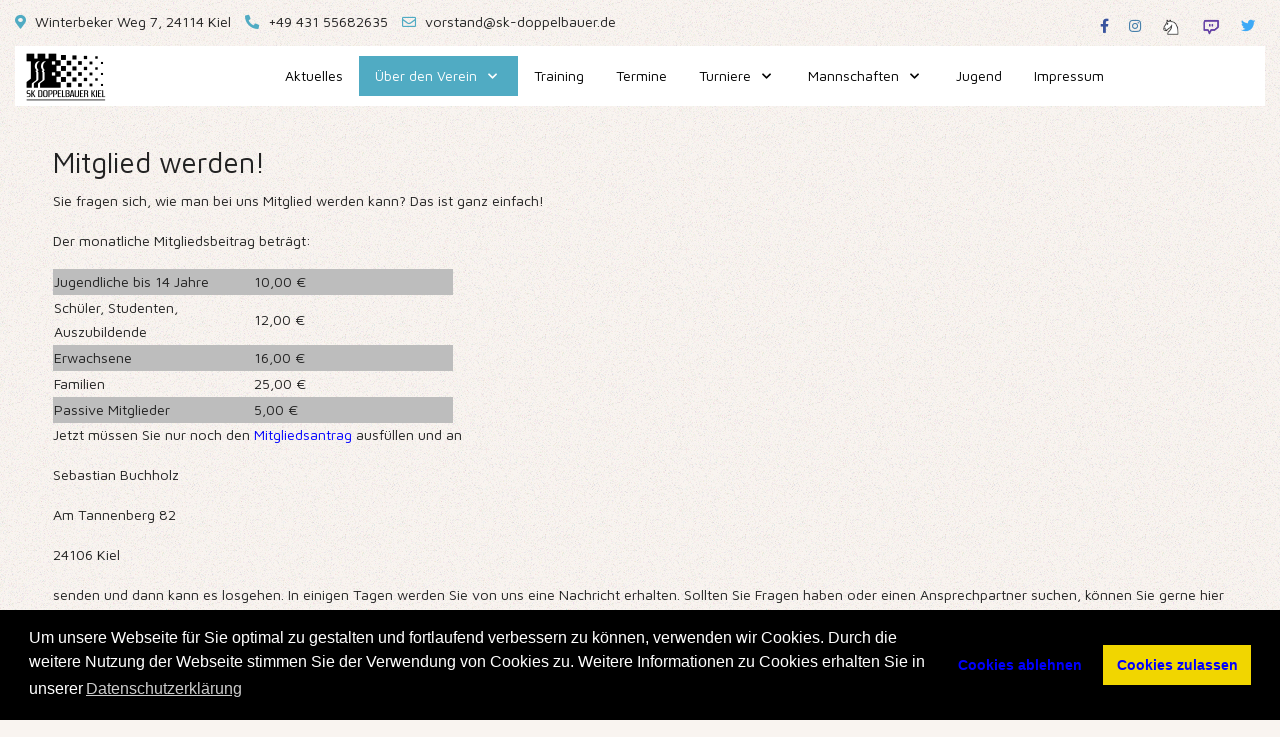

--- FILE ---
content_type: text/html; charset=utf-8
request_url: https://sk-doppelbauer.de/index.php/homepage/mitglied-werden
body_size: 7038
content:
<!DOCTYPE html>
<html lang="de-de" dir="ltr">

<head>
   <meta http-equiv="X-UA-Compatible" content="IE=edge" /><meta name="viewport" content="width=device-width, initial-scale=1" /><meta name="HandheldFriendly" content="true" /><meta name="apple-mobile-web-app-capable" content="YES" /> <!-- document meta -->
   <meta charset="utf-8" />
	<base href="https://sk-doppelbauer.de/index.php/homepage/mitglied-werden" />
	<meta name="keywords" content="Schach Kiel Schachverein  Schachklub Schachclub Schachturniere Doppelbauer
" />
	<meta name="author" content="Finn Petersen" />
	<meta name="description" content="Der größte Schachverein in Kiel und Umgebung! Aktiv im Jugend-, Frauen-, Breiten- und Leistungsschach!" />
	<meta name="generator" content="Joomla! - Open Source Content Management" />
	<title>Mitglied werden!</title>
	<link rel="stylesheet" href="/media/com_jchoptimize/cache/css/18fad3578e55dfd0275b84918218c276.css" />
	<link href="/media/plg_system_kickgdpr/css/cookieconsent.min.css?654d125f4841bea11b086cb0c9ee7868" rel="stylesheet" />
	
	
	
	
 <!-- joomla head -->
   <link href="https://fonts.googleapis.com/css2?family=Maven+Pro:ital,wght@0,400;0,500;0,600;0,700;0,800;0,900&display=swap" rel="stylesheet" type="text/css" />
<link href="https://fonts.googleapis.com/css2?family=Niramit:ital,wght@0,200;0,300;0,400;0,500;0,600;0,700;1,200;1,300;1,400;1,500;1,600;1,700&display=swap" rel="stylesheet" type="text/css" />
<link href="https://cdn.datatables.net/1.13.1/css/jquery.dataTables.min.css" rel="stylesheet" type="text/css" />
<link href="https://use.fontawesome.com/releases/v5.14.0/css/all.css" data-version="5.14.0" rel="stylesheet" type="text/css" />
<link rel="stylesheet" href="/media/com_jchoptimize/cache/css/0a16ac13bef4c1b85665ad6a3e3d39c4.css" />



 <!-- head styles -->
   <link rel="preconnect" href="https://fonts.gstatic.com"><link rel="shortcut icon" type="image/png" href="/images/Allgemeines/Logo_SKD_quadratisch_48x48.png">
  <script type="application/ld+json">
  
  <meta name="google-site-verification" content="LKvvNgi7VHvmhyeoFZJ1TyzNfMwA8yNTEY9FiE4pSQI" />
{
  "image": [
  "http://www.sk-doppelbauer.de/images/Allgemeines/Logo_SKD_16x9.png",
  "http://www.sk-doppelbauer.de/images/Allgemeines/Logo_SKD_4x3.png",
  "http://www.sk-doppelbauer.de/images/Allgemeines/Logo_SKD_1x1.png"
]
}
</script>
 <!-- head scripts -->
  <!-- auther start: Finn Petersen -->
	<link rel="shortcut icon" type="image/png" href="/images/Allgemeines/Logo_SKD_quadratisch_48x48.png">
  	<script type="application/ld+json">
  
  	<!-- <meta name="google-site-verification" content="LKvvNgi7VHvmhyeoFZJ1TyzNfMwA8yNTEY9FiE4pSQI" /> -->
		{
  			"image": [
  			"http://www.sk-doppelbauer.de/images/Allgemeines/Logo_SKD_16x9.png",
  			"http://www.sk-doppelbauer.de/images/Allgemeines/Logo_SKD_4x3.png",
  			"http://www.sk-doppelbauer.de/images/Allgemeines/Logo_SKD_1x1.png"
			]
		}
	</script>
    
		<!-- author end -->
   
<style type="text/css">
.astroid-nav .nav-link:active, .astroid-nav .nav-link.active, .astroid-sidebar-menu .nav-link:active, .astroid-sidebar-menu .nav-link.active{background-color: rgb(80, 171, 195);}
ul.list-inline li.active a {color:rgb(80, 171, 195) !important;}

ul.list-inline li.active a::after {font-family: "Font Awesome 5 Free"; font-weight: 700; content: "\f053"; padding-left:4px}

.container, .container-sm, .container-md, .container-lg, .container-xl, .astroid-layout.astroid-layout-boxed .astroid-wrapper {
    max-width: 1500px;
}
</style>

	<script src="/media/com_jchoptimize/cache/js/82ec6b887666095848402ca5dce36213.js"></script>
	<script src="/media/plg_system_kickgdpr/js/cookieconsent.min.js?654d125f4841bea11b086cb0c9ee7868"></script>
<script>
// Start Cookie Alert
window.addEventListener("load", function(){
window.cookieconsent.initialise({
  "palette": {
    "popup": {
      "background": "#000000",
      "text": "#ffffff"
    },
    "button": {
      "background": "#f1d600",
      "text": "#000000",
    }
  },
  "theme": "block",
  "position": "bottom",
  "type": "opt-out",
  "revokable": false,
  "revokeBtn": "<div class=\"cc-revoke {{classes}}\">Datenschutz</div>",
  "content": {
    "message": "Um unsere Webseite für Sie optimal zu gestalten und fortlaufend verbessern zu können, verwenden wir Cookies. Durch die weitere Nutzung der Webseite stimmen Sie der Verwendung von Cookies zu. Weitere Informationen zu Cookies erhalten Sie in unserer",
    "dismiss": "Verstanden",
    "allow": "Cookies zulassen",
    "deny": "Cookies ablehnen",
    "link": "Datenschutzerklärung",
    "imprint_link": "Impressum",
    "href": "/index.php",
  },
  "cookie": {
    "expiryDays": 365
  },
  "elements": {
    "messagelink": "<span id=\"cookieconsent:desc\" class=\"cc-message\">{{message}}<a aria-label=\"learn more about cookies\" role=\"button\" tabindex=\"0\" class=\"cc-link\" href=\"/index.php\" target=\"_blank\">{{link}}</a></span>"
  },
  onInitialise: function (status) {
    handleCookies(status);
  },
  onStatusChange: function (status, chosenBefore) {
    handleCookies(status);
  },
  onRevokeChoice: function () {
    handleCookies(status);
  }
})});
// End Cookie Alert
function handleCookies(status){
  if (status != "deny") {






  }
}

// Init handleCookies if the user doesn't choose any options
if (document.cookie.split(';').filter(function(item) {
    return item.indexOf('cookieconsent_status=') >= 0
}).length == 0) {
  handleCookies('notset');
};
	</script>
<script>
  window.dataLayer = window.dataLayer || [];
  function gtag(){dataLayer.push(arguments);}
  gtag('js', new Date());

  gtag('config', 'UA-132337213-1');
</script>
<script>
  		window.dataLayer = window.dataLayer || [];
  		function gtag(){dataLayer.push(arguments);}
  		gtag('js', new Date());
  		gtag('config', 'UA-132337213-1');
	</script>
</head> <!-- document head -->

<body class="site astroid-framework com-content view-article layout-default itemid-567 mitglied-werden-alias tp-style-13 de-DE ltr">
   <a title="Back to Top" id="astroid-backtotop" class="rounded hideonsm hideonxs" href="javascript:void(0)" style="border-radius : 2px;background:rgb(80, 171, 195);"><i class="fas fa-arrow-up" style="font-size:20px;color:rgb(255, 255, 255);"></i></a><!-- astroid container -->
<div class="astroid-container">
    <div class="astroid-mobilemenu d-none d-init dir-left" data-class-prefix="astroid-mobilemenu" id="astroid-mobilemenu">
   <div class="burger-menu-button active">
      <button aria-label="Mobile Menu Toggle" type="button" class="button close-offcanvas offcanvas-close-btn">
         <span class="box">
            <span class="inner"></span>
         </span>
      </button>
   </div>
   <ul class="astroid-mobile-menu d-none"><li class="nav-item nav-item-id-479 nav-item-level-1 nav-item-default"><!--menu link starts-->
<a href="/index.php" title="Aktuelles" class=" nav-link item-link-component item-level-1" data-drop-action="hover">
   <span class="nav-title">
                                          Aktuelles                              </span>
   </a>
<!--menu link ends--></li><li class="nav-item nav-item-id-435 nav-item-level-1 nav-item-active nav-item-deeper nav-item-parent has-megamenu nav-item-dropdown"><!--menu link starts-->
<a href="/index.php/homepage" title="Über den Verein" class=" nav-link active item-link-component item-level-1" data-drop-action="hover">
   <span class="nav-title">
                                          Über den Verein                              </span>
   </a>
<!--menu link ends--><ul class="nav-child list-group navbar-subnav level-1"><li class="nav-item-submenu nav-item-id-521 nav-item-level-2"><!--menu link starts-->
<a href="/index.php/homepage/vorstellung" title="Vorstellung" class=" nav-link item-link-component item-level-2" data-drop-action="hover">
   <span class="nav-title">
                                          Vorstellung                              </span>
   </a>
<!--menu link ends--></li><li class="nav-item-submenu nav-item-id-518 nav-item-level-2"><!--menu link starts-->
<a href="/index.php/homepage/anfahrt" title="Anfahrt" class=" nav-link item-link-component item-level-2" data-drop-action="hover">
   <span class="nav-title">
                                          Anfahrt                              </span>
   </a>
<!--menu link ends--></li><li class="nav-item-submenu nav-item-id-567 nav-item-level-2 nav-item-current nav-item-active"><!--menu link starts-->
<a href="/index.php/homepage/mitglied-werden" title="Mitglied werden!" class=" nav-link active item-link-component item-level-2" data-drop-action="hover">
   <span class="nav-title">
                                          Mitglied werden!                              </span>
   </a>
<!--menu link ends--></li><li class="nav-item-submenu nav-item-id-590 nav-item-level-2"><!--menu link starts-->
<a href="/index.php/homepage/lichess" title="Lichess" class=" nav-link item-link-component item-level-2" data-drop-action="hover">
   <span class="nav-title">
                                          Lichess                              </span>
   </a>
<!--menu link ends--></li><li class="nav-item-submenu nav-item-id-519 nav-item-level-2"><!--menu link starts-->
<a href="/index.php/homepage/ansprechpartner" title="Ansprechpartner" class=" nav-link item-link-component item-level-2" data-drop-action="hover">
   <span class="nav-title">
                                          Ansprechpartner                              </span>
   </a>
<!--menu link ends--></li><li class="nav-item-submenu nav-item-id-520 nav-item-level-2"><!--menu link starts-->
<a href="/index.php/homepage/mitgliedsbeitraege" title="Mitgliedsbeiträge" class=" nav-link item-link-component item-level-2" data-drop-action="hover">
   <span class="nav-title">
                                          Mitgliedsbeiträge                              </span>
   </a>
<!--menu link ends--></li><li class="nav-item-submenu nav-item-id-522 nav-item-level-2"><!--menu link starts-->
<a href="/index.php/homepage/formulare" title="Formulare" class=" nav-link item-link-component item-level-2" data-drop-action="hover">
   <span class="nav-title">
                                          Formulare                              </span>
   </a>
<!--menu link ends--></li><li class="nav-item-submenu nav-item-id-523 nav-item-level-2"><!--menu link starts-->
<a href="/index.php/homepage/bankverbindung" title="Bankverbindung" class=" nav-link item-link-component item-level-2" data-drop-action="hover">
   <span class="nav-title">
                                          Bankverbindung                              </span>
   </a>
<!--menu link ends--></li><li class="nav-item-submenu nav-item-id-659 nav-item-level-2"><!--menu link starts-->
<a href="/index.php/homepage/dwz-liste" title="DWZ-Liste" class=" nav-link item-link-component item-level-2" data-drop-action="hover">
   <span class="nav-title">
                                          DWZ-Liste                              </span>
   </a>
<!--menu link ends--></li></ul></li><li class="nav-item nav-item-id-473 nav-item-level-1"><!--menu link starts-->
<a href="/index.php/termine" title="Training" class=" nav-link item-link-component item-level-1" data-drop-action="hover">
   <span class="nav-title">
                                          Training                              </span>
   </a>
<!--menu link ends--></li><li class="nav-item nav-item-id-498 nav-item-level-1"><!--menu link starts-->
<a href="/index.php/termine2" title="Termine" class=" nav-link item-link-component item-level-1" data-drop-action="hover">
   <span class="nav-title">
                                          Termine                              </span>
   </a>
<!--menu link ends--></li><li class="nav-item nav-item-id-482 nav-item-level-1 nav-item-deeper nav-item-parent has-megamenu nav-item-dropdown"><!--menu link starts-->
<a href="/index.php/turniere" title="Turniere" class=" nav-link item-link-component item-level-1" data-drop-action="hover">
   <span class="nav-title">
                                          Turniere                              </span>
   </a>
<!--menu link ends--><ul class="nav-child list-group navbar-subnav level-1"><li class="nav-item-submenu nav-item-id-657 nav-item-level-2"><!--menu link starts-->
<a href="/index.php/turniere/anmeldung" title="Anmeldung" class=" nav-link item-link-component item-level-2" data-drop-action="hover">
   <span class="nav-title">
                                          Anmeldung                              </span>
   </a>
<!--menu link ends--></li></ul></li><li class="nav-item nav-item-id-705 nav-item-level-1 nav-item-deeper nav-item-parent has-megamenu nav-item-dropdown"><!--menu link starts-->
<a href="/index.php/mannschaft" title="Mannschaften" class=" nav-link item-link-component item-level-1" data-drop-action="hover">
   <span class="nav-title">
                                          Mannschaften                              </span>
   </a>
<!--menu link ends--><ul class="nav-child list-group navbar-subnav level-1"><li class="nav-item-submenu nav-item-id-707 nav-item-level-2"><!--menu link starts-->
<a href="/index.php/mannschaft/1-mannschaft" title="1. Mannschaft" class=" nav-link item-link-component item-level-2" data-drop-action="hover">
   <span class="nav-title">
                                          1. Mannschaft                              </span>
   </a>
<!--menu link ends--></li><li class="nav-item-submenu nav-item-id-706 nav-item-level-2"><!--menu link starts-->
<a href="/index.php/mannschaft/2-mannschaft" title="2. Mannschaft" class=" nav-link item-link-component item-level-2" data-drop-action="hover">
   <span class="nav-title">
                                          2. Mannschaft                              </span>
   </a>
<!--menu link ends--></li><li class="nav-item-submenu nav-item-id-708 nav-item-level-2"><!--menu link starts-->
<a href="/index.php/mannschaft/3-mannschaft" title="3. + 4. Mannschaft" class=" nav-link item-link-component item-level-2" data-drop-action="hover">
   <span class="nav-title">
                                          3. + 4. Mannschaft                              </span>
   </a>
<!--menu link ends--></li><li class="nav-item-submenu nav-item-id-709 nav-item-level-2"><!--menu link starts-->
<a href="/index.php/mannschaft/1-frauenmannschaft" title="1. Frauenmannschaft" class=" nav-link item-link-component item-level-2" data-drop-action="hover">
   <span class="nav-title">
                                          1. Frauenmannschaft                              </span>
   </a>
<!--menu link ends--></li></ul></li><li class="nav-item nav-item-id-710 nav-item-level-1"><!--menu link starts-->
<a href="/index.php/jugend" title="Jugend" class=" nav-link item-link-component item-level-1" data-drop-action="hover">
   <span class="nav-title">
                                          Jugend                              </span>
   </a>
<!--menu link ends--></li><li class="nav-item nav-item-id-478 nav-item-level-1"><!--menu link starts-->
<a href="/index.php/impressum" title="Impressum" class=" nav-link item-link-component item-level-1" data-drop-action="hover">
   <span class="nav-title">
                                          Impressum                              </span>
   </a>
<!--menu link ends--></li></ul></div>    <!-- astroid content -->
    <div class="astroid-content">
                <!-- astroid layout -->
        <div class="astroid-layout astroid-layout-wide">
                        <!-- astroid wrapper -->
            <div class="astroid-wrapper">
                                <section class="astroid-section" id="t-fs8bhwlsh"><div class="container"><div class="astroid-row row" id="ar-aj20a49jd"><div class="astroid-column col-lg-9" id="ac-3vaktceuf"><div class="astroid-module-position" id="tl-tfsblu9ti"><div class="astroid-contact-info">
         <span class="astroid-contact-address">
                     <i class="fas fa-map-marker-alt"></i>
                           Winterbeker Weg 7, 24114 Kiel      </span>
   
         <span class="astroid-contact-phone">
                     <i class="fas fa-phone-alt"></i>
                           <a href="tel:+4943155682635">+49 431 55682635</a>
      </span>
   
   
         <span class="astroid-contact-email">
                     <i class="far fa-envelope"></i>
                           <a href="mailto:vorstand@sk-doppelbauer.de">vorstand@sk-doppelbauer.de</a>
      </span>
   
   </div></div></div><div class="astroid-column col-lg-3 float-right" id="ac-cxm6jskss"><div class="astroid-module-position float-right" id="tr-ie560i28r"><ul class="nav navVerticalView astroid-social-icons">
   <li><a title="Facebook"  aria-label="Facebook" style="color:#39539E" href="https://www.facebook.com/SKDoppelbauerKiel/" target="_blank" rel="noopener"><i class="fab fa-facebook-f"></i></a></li><li><a title="Instagram"  aria-label="Instagram" style="color:#467FAA" href="https://www.instagram.com/SKDoppelbauerKiel/" target="_blank" rel="noopener"><i class="fab fa-instagram"></i></a></li><li><a title="Lichess"  aria-label="Lichess" style="color:#495057" href="https://lichess.org/team/sk-doppelbauer-kiel" target="_blank" rel="noopener"><i class=""><img src="/images/Allgemeines/Lichess.png" style="color:#467FAA" width=20><a style=""></i></a></li><li><a title="Twitch"  aria-label="Twitch" style="color:#495057" href="https://www.twitch.tv/sk_doppelbauer_kiel" target="_blank" rel="noopener"><i class=""><img src="/images/Allgemeines/twitch.png" style="color:#467FAA" width=20><a style=""></i></a></li><li><a title="Twitter"  aria-label="Twitter" style="color:#3DA9F6" href="https://twitter.com/skdoppelbauer" target="_blank" rel="noopener"><i class="fab fa-twitter"></i></a></li></ul></div></div></div></div></section><section class="astroid-section astroid-header-section" id="hm-qc28m565x"><div class="container"><div class="astroid-row row no-gutters" id="ar-ley8f0qzj"><div class="astroid-column col-lg-12" id="ac-w5udsotaa"><div class="astroid-module-position" id="h-lxpc37g72"><!-- header starts -->
<header data-megamenu data-megamenu-class=".has-megamenu" data-megamenu-content-class=".megamenu-container" data-dropdown-arrow="true" data-header-offset="true" data-transition-speed="300" data-megamenu-animation="fade" data-easing="linear" data-astroid-trigger="hover" data-megamenu-submenu-class=".nav-submenu,.nav-submenu-static" id="astroid-header" class="astroid-header astroid-horizontal-header astroid-horizontal-center-header">
   <div class="d-flex flex-row justify-content-between">
               <div class="d-flex d-lg-none justify-content-start">
            <div class="header-mobilemenu-trigger d-lg-none burger-menu-button align-self-center" data-offcanvas="#astroid-mobilemenu" data-effect="mobilemenu-slide">
               <button aria-label="Mobile Menu Toggle" class="button" type="button"><span class="box"><span class="inner"></span></span></button>
            </div>
         </div>
            <div class="header-left-section d-flex justify-content-start">
         <!-- logo starts -->
<!-- <div class=""> -->
   <!-- image logo starts -->
      <div class="logo-wrapper">
      <a target="_self" class="astroid-logo astroid-logo-image d-flex align-items-center mr-0 mr-lg-4" href="https://sk-doppelbauer.de/">
                     <img src="https://sk-doppelbauer.de/images/Allgemeines/logo_2020/logo_2020_101_68.png" alt="SK Doppelbauer Kiel von 1910 e.V. (vorm. auch Turm Kiel)" class="astroid-logo-default" />
                              <img src="https://sk-doppelbauer.de/images/Allgemeines/logo_2020/logo_2020_101_68.png" alt="SK Doppelbauer Kiel von 1910 e.V. (vorm. auch Turm Kiel)" class="astroid-logo-mobile" />
                              <img src="https://sk-doppelbauer.de/images/Allgemeines/logo_2020/logo_2020_101_68.png" alt="SK Doppelbauer Kiel von 1910 e.V. (vorm. auch Turm Kiel)" class="astroid-logo-sticky" />
               </a>
   </div>
   <!-- image logo ends -->
<!-- </div> -->
<!-- logo ends -->               </div>
               <div></div>
            <div class="header-center-section d-none d-lg-flex justify-content-center flex-lg-grow-1"><div class=" align-self-center px-2 d-none d-lg-block"><ul class="nav astroid-nav d-none d-lg-flex"><li data-position="right" class="nav-item nav-item-id-479 nav-item-level-1 nav-item-default"><!--menu link starts-->
<a href="/index.php" title="Aktuelles" class=" nav-link item-link-component item-level-1" data-drop-action="hover">
   <span class="nav-title">
                                          Aktuelles                              </span>
   </a>
<!--menu link ends--></li><li data-position="right" class="nav-item nav-item-id-435 nav-item-level-1 nav-item-active nav-item-deeper nav-item-parent has-megamenu nav-item-dropdown"><!--menu link starts-->
<a href="/index.php/homepage" title="Über den Verein" class=" nav-link active megamenu-item-link item-link-component item-level-1" data-drop-action="hover">
   <span class="nav-title">
                                          Über den Verein                                                <i class="fas fa-chevron-down nav-item-caret"></i>
                  </span>
   </a>
<!--menu link ends--><div style="width:320px" class="megamenu-container nav-submenu-container nav-item-level-1"><ul class="nav-submenu"><li data-position="right" class="nav-item-submenu nav-item-id-521 nav-item-level-2"><!--menu link starts-->
<a href="/index.php/homepage/vorstellung" title="Vorstellung" class=" item-link-component item-level-2" data-drop-action="hover">
   <span class="nav-title">
                                          Vorstellung                              </span>
   </a>
<!--menu link ends--></li><li data-position="right" class="nav-item-submenu nav-item-id-518 nav-item-level-2"><!--menu link starts-->
<a href="/index.php/homepage/anfahrt" title="Anfahrt" class=" item-link-component item-level-2" data-drop-action="hover">
   <span class="nav-title">
                                          Anfahrt                              </span>
   </a>
<!--menu link ends--></li><li data-position="right" class="nav-item-submenu nav-item-id-567 nav-item-level-2 nav-item-current nav-item-active"><!--menu link starts-->
<a href="/index.php/homepage/mitglied-werden" title="Mitglied werden!" class=" active item-link-component item-level-2" data-drop-action="hover">
   <span class="nav-title">
                                          Mitglied werden!                              </span>
   </a>
<!--menu link ends--></li><li data-position="right" class="nav-item-submenu nav-item-id-590 nav-item-level-2"><!--menu link starts-->
<a href="/index.php/homepage/lichess" title="Lichess" class=" item-link-component item-level-2" data-drop-action="hover">
   <span class="nav-title">
                                          Lichess                              </span>
   </a>
<!--menu link ends--></li><li data-position="right" class="nav-item-submenu nav-item-id-519 nav-item-level-2"><!--menu link starts-->
<a href="/index.php/homepage/ansprechpartner" title="Ansprechpartner" class=" item-link-component item-level-2" data-drop-action="hover">
   <span class="nav-title">
                                          Ansprechpartner                              </span>
   </a>
<!--menu link ends--></li><li data-position="right" class="nav-item-submenu nav-item-id-520 nav-item-level-2"><!--menu link starts-->
<a href="/index.php/homepage/mitgliedsbeitraege" title="Mitgliedsbeiträge" class=" item-link-component item-level-2" data-drop-action="hover">
   <span class="nav-title">
                                          Mitgliedsbeiträge                              </span>
   </a>
<!--menu link ends--></li><li data-position="right" class="nav-item-submenu nav-item-id-522 nav-item-level-2"><!--menu link starts-->
<a href="/index.php/homepage/formulare" title="Formulare" class=" item-link-component item-level-2" data-drop-action="hover">
   <span class="nav-title">
                                          Formulare                              </span>
   </a>
<!--menu link ends--></li><li data-position="right" class="nav-item-submenu nav-item-id-523 nav-item-level-2"><!--menu link starts-->
<a href="/index.php/homepage/bankverbindung" title="Bankverbindung" class=" item-link-component item-level-2" data-drop-action="hover">
   <span class="nav-title">
                                          Bankverbindung                              </span>
   </a>
<!--menu link ends--></li><li data-position="right" class="nav-item-submenu nav-item-id-659 nav-item-level-2"><!--menu link starts-->
<a href="/index.php/homepage/dwz-liste" title="DWZ-Liste" class=" item-link-component item-level-2" data-drop-action="hover">
   <span class="nav-title">
                                          DWZ-Liste                              </span>
   </a>
<!--menu link ends--></li></ul></li><li data-position="right" class="nav-item nav-item-id-473 nav-item-level-1"><!--menu link starts-->
<a href="/index.php/termine" title="Training" class=" nav-link item-link-component item-level-1" data-drop-action="hover">
   <span class="nav-title">
                                          Training                              </span>
   </a>
<!--menu link ends--></li><li data-position="right" class="nav-item nav-item-id-498 nav-item-level-1"><!--menu link starts-->
<a href="/index.php/termine2" title="Termine" class=" nav-link item-link-component item-level-1" data-drop-action="hover">
   <span class="nav-title">
                                          Termine                              </span>
   </a>
<!--menu link ends--></li><li data-position="right" class="nav-item nav-item-id-482 nav-item-level-1 nav-item-deeper nav-item-parent has-megamenu nav-item-dropdown"><!--menu link starts-->
<a href="/index.php/turniere" title="Turniere" class=" nav-link megamenu-item-link item-link-component item-level-1" data-drop-action="hover">
   <span class="nav-title">
                                          Turniere                                                <i class="fas fa-chevron-down nav-item-caret"></i>
                  </span>
   </a>
<!--menu link ends--><div style="width:250px" class="megamenu-container nav-submenu-container nav-item-level-1"><ul class="nav-submenu"><li data-position="right" class="nav-item-submenu nav-item-id-657 nav-item-level-2"><!--menu link starts-->
<a href="/index.php/turniere/anmeldung" title="Anmeldung" class=" item-link-component item-level-2" data-drop-action="hover">
   <span class="nav-title">
                                          Anmeldung                              </span>
   </a>
<!--menu link ends--></li></ul></li><li data-position="right" class="nav-item nav-item-id-705 nav-item-level-1 nav-item-deeper nav-item-parent has-megamenu nav-item-dropdown"><!--menu link starts-->
<a href="/index.php/mannschaft" title="Mannschaften" class=" nav-link megamenu-item-link item-link-component item-level-1" data-drop-action="hover">
   <span class="nav-title">
                                          Mannschaften                                                <i class="fas fa-chevron-down nav-item-caret"></i>
                  </span>
   </a>
<!--menu link ends--><div style="width:250px" class="megamenu-container nav-submenu-container nav-item-level-1"><ul class="nav-submenu"><li data-position="right" class="nav-item-submenu nav-item-id-707 nav-item-level-2"><!--menu link starts-->
<a href="/index.php/mannschaft/1-mannschaft" title="1. Mannschaft" class=" item-link-component item-level-2" data-drop-action="hover">
   <span class="nav-title">
                                          1. Mannschaft                              </span>
   </a>
<!--menu link ends--></li><li data-position="right" class="nav-item-submenu nav-item-id-706 nav-item-level-2"><!--menu link starts-->
<a href="/index.php/mannschaft/2-mannschaft" title="2. Mannschaft" class=" item-link-component item-level-2" data-drop-action="hover">
   <span class="nav-title">
                                          2. Mannschaft                              </span>
   </a>
<!--menu link ends--></li><li data-position="right" class="nav-item-submenu nav-item-id-708 nav-item-level-2"><!--menu link starts-->
<a href="/index.php/mannschaft/3-mannschaft" title="3. + 4. Mannschaft" class=" item-link-component item-level-2" data-drop-action="hover">
   <span class="nav-title">
                                          3. + 4. Mannschaft                              </span>
   </a>
<!--menu link ends--></li><li data-position="right" class="nav-item-submenu nav-item-id-709 nav-item-level-2"><!--menu link starts-->
<a href="/index.php/mannschaft/1-frauenmannschaft" title="1. Frauenmannschaft" class=" item-link-component item-level-2" data-drop-action="hover">
   <span class="nav-title">
                                          1. Frauenmannschaft                              </span>
   </a>
<!--menu link ends--></li></ul></li><li data-position="right" class="nav-item nav-item-id-710 nav-item-level-1"><!--menu link starts-->
<a href="/index.php/jugend" title="Jugend" class=" nav-link item-link-component item-level-1" data-drop-action="hover">
   <span class="nav-title">
                                          Jugend                              </span>
   </a>
<!--menu link ends--></li><li data-position="right" class="nav-item nav-item-id-478 nav-item-level-1"><!--menu link starts-->
<a href="/index.php/impressum" title="Impressum" class=" nav-link item-link-component item-level-1" data-drop-action="hover">
   <span class="nav-title">
                                          Impressum                              </span>
   </a>
<!--menu link ends--></li></ul></div></div>               <div class="header-right-section d-flex justify-content-end">
                                                   <div class="header-right-block d-none d-lg-block align-self-center px-2">
                  <div class="header-block-item"></div>               </div>
                     </div>
         </div>
</header>
<!-- header ends --><!-- header starts -->
<header id="astroid-sticky-header" data-megamenu data-megamenu-class=".has-megamenu" data-megamenu-content-class=".megamenu-container" data-dropdown-arrow="true" data-header-offset="true" data-transition-speed="300" data-megamenu-animation="fade" data-easing="linear" data-astroid-trigger="hover" data-megamenu-submenu-class=".nav-submenu" class="astroid-header astroid-header-sticky header-sticky-desktop header-stickyonscroll-mobile header-sticky-tablet d-none">
   <div class="container d-flex flex-row justify-content-between">
               <div class="d-flex d-lg-none justify-content-start">
            <div class="header-mobilemenu-trigger d-lg-none burger-menu-button align-self-center" data-offcanvas="#astroid-mobilemenu" data-effect="mobilemenu-slide">
               <button class="button" type="button" aria-label="Mobile Menu Toggle"><span class="box"><span class="inner"></span></span></button>
            </div>
         </div>
            <div class="header-left-section d-flex justify-content-start">
         <!-- logo starts -->
<!-- <div class=""> -->
   <!-- image logo starts -->
      <div class="logo-wrapper">
      <a target="_self" class="astroid-logo astroid-logo-image d-flex align-items-center mr-0 mr-lg-4" href="https://sk-doppelbauer.de/">
                     <img src="https://sk-doppelbauer.de/images/Allgemeines/logo_2020/logo_2020_101_68.png" alt="SK Doppelbauer Kiel von 1910 e.V. (vorm. auch Turm Kiel)" class="astroid-logo-default" />
                              <img src="https://sk-doppelbauer.de/images/Allgemeines/logo_2020/logo_2020_101_68.png" alt="SK Doppelbauer Kiel von 1910 e.V. (vorm. auch Turm Kiel)" class="astroid-logo-mobile" />
                              <img src="https://sk-doppelbauer.de/images/Allgemeines/logo_2020/logo_2020_101_68.png" alt="SK Doppelbauer Kiel von 1910 e.V. (vorm. auch Turm Kiel)" class="astroid-logo-sticky" />
               </a>
   </div>
   <!-- image logo ends -->
<!-- </div> -->
<!-- logo ends -->               </div>
               <div></div>
            <div class="header-center-section d-none d-lg-flex justify-content-center flex-lg-grow-1"><div class=" astroid-nav-wraper align-self-center px-2 d-none d-lg-block mx-auto"><ul class="nav astroid-nav d-none d-lg-flex"><li data-position="right" class="nav-item nav-item-id-479 nav-item-level-1 nav-item-default"><!--menu link starts-->
<a href="/index.php" title="Aktuelles" class=" nav-link item-link-component item-level-1" data-drop-action="hover">
   <span class="nav-title">
                                          Aktuelles                              </span>
   </a>
<!--menu link ends--></li><li data-position="right" class="nav-item nav-item-id-435 nav-item-level-1 nav-item-active nav-item-deeper nav-item-parent has-megamenu nav-item-dropdown"><!--menu link starts-->
<a href="/index.php/homepage" title="Über den Verein" class=" nav-link active megamenu-item-link item-link-component item-level-1" data-drop-action="hover">
   <span class="nav-title">
                                          Über den Verein                                                <i class="fas fa-chevron-down nav-item-caret"></i>
                  </span>
   </a>
<!--menu link ends--><div style="width:320px" class="megamenu-container nav-submenu-container nav-item-level-1"><ul class="nav-submenu"><li data-position="right" class="nav-item-submenu nav-item-id-521 nav-item-level-2"><!--menu link starts-->
<a href="/index.php/homepage/vorstellung" title="Vorstellung" class=" item-link-component item-level-2" data-drop-action="hover">
   <span class="nav-title">
                                          Vorstellung                              </span>
   </a>
<!--menu link ends--></li><li data-position="right" class="nav-item-submenu nav-item-id-518 nav-item-level-2"><!--menu link starts-->
<a href="/index.php/homepage/anfahrt" title="Anfahrt" class=" item-link-component item-level-2" data-drop-action="hover">
   <span class="nav-title">
                                          Anfahrt                              </span>
   </a>
<!--menu link ends--></li><li data-position="right" class="nav-item-submenu nav-item-id-567 nav-item-level-2 nav-item-current nav-item-active"><!--menu link starts-->
<a href="/index.php/homepage/mitglied-werden" title="Mitglied werden!" class=" active item-link-component item-level-2" data-drop-action="hover">
   <span class="nav-title">
                                          Mitglied werden!                              </span>
   </a>
<!--menu link ends--></li><li data-position="right" class="nav-item-submenu nav-item-id-590 nav-item-level-2"><!--menu link starts-->
<a href="/index.php/homepage/lichess" title="Lichess" class=" item-link-component item-level-2" data-drop-action="hover">
   <span class="nav-title">
                                          Lichess                              </span>
   </a>
<!--menu link ends--></li><li data-position="right" class="nav-item-submenu nav-item-id-519 nav-item-level-2"><!--menu link starts-->
<a href="/index.php/homepage/ansprechpartner" title="Ansprechpartner" class=" item-link-component item-level-2" data-drop-action="hover">
   <span class="nav-title">
                                          Ansprechpartner                              </span>
   </a>
<!--menu link ends--></li><li data-position="right" class="nav-item-submenu nav-item-id-520 nav-item-level-2"><!--menu link starts-->
<a href="/index.php/homepage/mitgliedsbeitraege" title="Mitgliedsbeiträge" class=" item-link-component item-level-2" data-drop-action="hover">
   <span class="nav-title">
                                          Mitgliedsbeiträge                              </span>
   </a>
<!--menu link ends--></li><li data-position="right" class="nav-item-submenu nav-item-id-522 nav-item-level-2"><!--menu link starts-->
<a href="/index.php/homepage/formulare" title="Formulare" class=" item-link-component item-level-2" data-drop-action="hover">
   <span class="nav-title">
                                          Formulare                              </span>
   </a>
<!--menu link ends--></li><li data-position="right" class="nav-item-submenu nav-item-id-523 nav-item-level-2"><!--menu link starts-->
<a href="/index.php/homepage/bankverbindung" title="Bankverbindung" class=" item-link-component item-level-2" data-drop-action="hover">
   <span class="nav-title">
                                          Bankverbindung                              </span>
   </a>
<!--menu link ends--></li><li data-position="right" class="nav-item-submenu nav-item-id-659 nav-item-level-2"><!--menu link starts-->
<a href="/index.php/homepage/dwz-liste" title="DWZ-Liste" class=" item-link-component item-level-2" data-drop-action="hover">
   <span class="nav-title">
                                          DWZ-Liste                              </span>
   </a>
<!--menu link ends--></li></ul></li><li data-position="right" class="nav-item nav-item-id-473 nav-item-level-1"><!--menu link starts-->
<a href="/index.php/termine" title="Training" class=" nav-link item-link-component item-level-1" data-drop-action="hover">
   <span class="nav-title">
                                          Training                              </span>
   </a>
<!--menu link ends--></li><li data-position="right" class="nav-item nav-item-id-498 nav-item-level-1"><!--menu link starts-->
<a href="/index.php/termine2" title="Termine" class=" nav-link item-link-component item-level-1" data-drop-action="hover">
   <span class="nav-title">
                                          Termine                              </span>
   </a>
<!--menu link ends--></li><li data-position="right" class="nav-item nav-item-id-482 nav-item-level-1 nav-item-deeper nav-item-parent has-megamenu nav-item-dropdown"><!--menu link starts-->
<a href="/index.php/turniere" title="Turniere" class=" nav-link megamenu-item-link item-link-component item-level-1" data-drop-action="hover">
   <span class="nav-title">
                                          Turniere                                                <i class="fas fa-chevron-down nav-item-caret"></i>
                  </span>
   </a>
<!--menu link ends--><div style="width:250px" class="megamenu-container nav-submenu-container nav-item-level-1"><ul class="nav-submenu"><li data-position="right" class="nav-item-submenu nav-item-id-657 nav-item-level-2"><!--menu link starts-->
<a href="/index.php/turniere/anmeldung" title="Anmeldung" class=" item-link-component item-level-2" data-drop-action="hover">
   <span class="nav-title">
                                          Anmeldung                              </span>
   </a>
<!--menu link ends--></li></ul></li><li data-position="right" class="nav-item nav-item-id-705 nav-item-level-1 nav-item-deeper nav-item-parent has-megamenu nav-item-dropdown"><!--menu link starts-->
<a href="/index.php/mannschaft" title="Mannschaften" class=" nav-link megamenu-item-link item-link-component item-level-1" data-drop-action="hover">
   <span class="nav-title">
                                          Mannschaften                                                <i class="fas fa-chevron-down nav-item-caret"></i>
                  </span>
   </a>
<!--menu link ends--><div style="width:250px" class="megamenu-container nav-submenu-container nav-item-level-1"><ul class="nav-submenu"><li data-position="right" class="nav-item-submenu nav-item-id-707 nav-item-level-2"><!--menu link starts-->
<a href="/index.php/mannschaft/1-mannschaft" title="1. Mannschaft" class=" item-link-component item-level-2" data-drop-action="hover">
   <span class="nav-title">
                                          1. Mannschaft                              </span>
   </a>
<!--menu link ends--></li><li data-position="right" class="nav-item-submenu nav-item-id-706 nav-item-level-2"><!--menu link starts-->
<a href="/index.php/mannschaft/2-mannschaft" title="2. Mannschaft" class=" item-link-component item-level-2" data-drop-action="hover">
   <span class="nav-title">
                                          2. Mannschaft                              </span>
   </a>
<!--menu link ends--></li><li data-position="right" class="nav-item-submenu nav-item-id-708 nav-item-level-2"><!--menu link starts-->
<a href="/index.php/mannschaft/3-mannschaft" title="3. + 4. Mannschaft" class=" item-link-component item-level-2" data-drop-action="hover">
   <span class="nav-title">
                                          3. + 4. Mannschaft                              </span>
   </a>
<!--menu link ends--></li><li data-position="right" class="nav-item-submenu nav-item-id-709 nav-item-level-2"><!--menu link starts-->
<a href="/index.php/mannschaft/1-frauenmannschaft" title="1. Frauenmannschaft" class=" item-link-component item-level-2" data-drop-action="hover">
   <span class="nav-title">
                                          1. Frauenmannschaft                              </span>
   </a>
<!--menu link ends--></li></ul></li><li data-position="right" class="nav-item nav-item-id-710 nav-item-level-1"><!--menu link starts-->
<a href="/index.php/jugend" title="Jugend" class=" nav-link item-link-component item-level-1" data-drop-action="hover">
   <span class="nav-title">
                                          Jugend                              </span>
   </a>
<!--menu link ends--></li><li data-position="right" class="nav-item nav-item-id-478 nav-item-level-1"><!--menu link starts-->
<a href="/index.php/impressum" title="Impressum" class=" nav-link item-link-component item-level-1" data-drop-action="hover">
   <span class="nav-title">
                                          Impressum                              </span>
   </a>
<!--menu link ends--></li></ul></div></div>               <div class="header-right-section d-flex justify-content-end">
                                                   <div class="header-right-block d-none d-lg-block align-self-center px-2">
                  <div class="header-block-item"></div>               </div>
                     </div>
         </div>
</header>
<!-- header ends --></div></div></div></div></section><section class="astroid-section astroid-component-section" id="content"><div class="container"><div class="astroid-row row" id="ar-1528971561366"><div class="astroid-column col-lg-4 col-lg-12" id="ac-vgsuiyjwp"><div class="astroid-message" id="m-1528971711775"><div id="system-message-container">
   </div></div><div class="astroid-component" id="ca-1529739248826"><div class="astroid-component-area">
   <div class="com-content-article item-page" itemscope itemtype="https://schema.org/Article">
   <meta itemprop="inLanguage" content="de-DE" />
   
      
            <div class="item-title">
                     <h2 itemprop="headline">
               Mitglied werden!            </h2>
                                                   </div>
   
   
      
   
      
                                 
            <div itemprop="articleBody">
         <p>Sie fragen sich, wie man bei uns Mitglied werden kann? Das ist ganz einfach!</p>
<p>Der monatliche Mitgliedsbeitrag beträgt:</p>
<table>
<tbody>
<tr style="height: 15px;" bgcolor="#bdbdbd">
<td style="width: 200px; height: 15px;">Jugendliche bis 14 Jahre</td>
<td style="width: 200px; height: 15px;">10,00 €</td>
</tr>
<tr style="height: 15px;">
<td style="width: 200px; height: 15px;">Schüler, Studenten, Auszubildende</td>
<td style="width: 200px; height: 15px;">12,00 €</td>
</tr>
<tr style="height: 15px;" bgcolor="#bdbdbd">
<td style="width: 200px; height: 15px;">Erwachsene</td>
<td style="width: 200px; height: 15px;">16,00 €</td>
</tr>
<tr style="height: 15px;">
<td style="width: 200px; height: 15px;">Familien</td>
<td style="width: 200px; height: 15px;">25,00 €</td>
</tr>
<tr style="height: 15px;" bgcolor="#bdbdbd">
<td style="width: 200px; height: 15px;">Passive Mitglieder</td>
<td style="width: 200px; height: 15px;">5,00 €</td>
</tr>
</tbody>
</table>
<p>Jetzt müssen Sie nur noch den <a href="/images/Allgemeines/Beitrittserklaerung.pdf" target="_blank" rel="noopener noreferrer">Mitgliedsantrag</a> ausfüllen und an</p>
<p>Sebastian Buchholz</p>
<p>Am Tannenberg 82</p>
<p>24106 Kiel</p>
<p>senden und dann kann es losgehen. In einigen Tagen werden Sie von uns eine Nachricht erhalten. Sollten Sie Fragen haben oder einen Ansprechpartner suchen, können Sie gerne <a href="/index.php/homepage/ansprechpartner" target="_blank" rel="noopener noreferrer">hier</a> nach der passenden Adresse suchen.</p>
<p> </p>       </div>
      
                     
                                                      </div>
</div></div></div></div></div></section><section class="astroid-section astroid-footer-section" id="f-oel6e1bpp"><div class="container"><div class="astroid-row row" id="ar-pn9wa1b0i"><div class="astroid-column col-lg-6" id="ac-y0qc1ag4p"><div class="astroid-module-position" id="f1c-qe89el34j">

<div class="custom"  >
	<p><img src="/images/Allgemeines/logo-500x85.png" alt="" width="400" height="145" /></p></div>
</div></div><div class="astroid-column col-lg-6" id="ac-touh7e0sq"><div class="astroid-module-position float-right" id="f2-2fhub295d"><div id="astroid-footer" class="astroid-footer"><div ><a href="/77">Impressum</a> - All Rights reserved © SK Doppelbauer Kiel von 1910 e.V. (vorm. auch Turm Kiel) 2026 </div></div></div></div></div></section>                            </div>
            <!-- end of astroid wrapper -->
                    </div>
        <!-- end of astroid layout -->
            </div>
    <!-- end of astroid content -->
    </div>
<!-- end of astroid container -->
<div id="astroid-preloader" class="d-flex align-items-center">
   <div class="sk-cube-grid"> <div class="sk-cube sk-cube1"></div><div class="sk-cube sk-cube2"></div><div class="sk-cube sk-cube3"></div><div class="sk-cube sk-cube4"></div><div class="sk-cube sk-cube5"></div><div class="sk-cube sk-cube6"></div><div class="sk-cube sk-cube7"></div><div class="sk-cube sk-cube8"></div><div class="sk-cube sk-cube9"></div></div></div>   <!-- body and layout -->
   <script src="https://sk-doppelbauer.de/media/astroid/assets/vendor/jquery/jquery-3.5.1.min.js?v=2.5.4"></script><script src="https://sk-doppelbauer.de/media/astroid/assets/vendor/bootstrap/js/popper.min.js?v=2.5.4"></script><script src="https://sk-doppelbauer.de/media/astroid/assets/vendor/bootstrap/js/bootstrap.min.js?v=2.5.4"></script><script src="https://sk-doppelbauer.de/media/astroid/assets/vendor/jquery/jquery.noConflict.js?v=2.5.4"></script><script src="https://sk-doppelbauer.de/media/astroid/assets/vendor/jquery/jquery.easing.min.js?v=2.5.4"></script><script src="https://sk-doppelbauer.de/media/astroid/assets/vendor/astroid/js/offcanvas.js?v=2.5.4"></script><script src="https://sk-doppelbauer.de/media/astroid/assets/vendor/astroid/js/mobilemenu.js?v=2.5.4"></script><script src="https://sk-doppelbauer.de/media/astroid/assets/vendor/astroid/js/megamenu.js?v=2.5.4"></script><script src="https://sk-doppelbauer.de/media/astroid/assets/vendor/hoverIntent/jquery.hoverIntent.min.js?v=2.5.4"></script><script src="https://sk-doppelbauer.de/media/astroid/assets/vendor/astroid/js/smooth-scroll.polyfills.min.js?v=2.5.4"></script><script src="https://sk-doppelbauer.de/media/astroid/assets/vendor/astroid/js/script.js?v=2.5.4"></script><script type="text/javascript">
			var scroll = new SmoothScroll('a[href*="#"]', {
            speed: 540
            , header: ".astroid-header"
			});</script><script>jQuery.noConflict(true);</script> <!-- body scripts -->

</body> <!-- document body -->

</html> <!-- document end -->



--- FILE ---
content_type: text/css
request_url: https://sk-doppelbauer.de/media/com_jchoptimize/cache/css/0a16ac13bef4c1b85665ad6a3e3d39c4.css
body_size: 69744
content:
@charset "utf-8";@import "/templates/tp_hope/scss/custom/joomlaplates.css";@font-face {
	font-family: 'IcoMoon';
	src: url('/media/jui/fonts/IcoMoon.eot');
	src: url('/media/jui/fonts/IcoMoon.eot#iefix') format('embedded-opentype'),
		url('/media/jui/fonts/IcoMoon.svg#IcoMoon') format('svg'),
		url('/media/jui/fonts/IcoMoon.woff') format('woff'),
		url('/media/jui/fonts/IcoMoon.ttf') format('truetype');
	font-weight: normal;
	font-style: normal;font-display:swap;}

[data-icon]:before {
	font-family: 'IcoMoon';
	content: attr(data-icon);
	speak: none;
}
[class^="icon-"],
[class*=" icon-"] {
	display: inline-block;
	width: 14px;
	height: 14px;
	*margin-right: .3em;
	line-height: 14px;
}
[class^="icon-"]:before,
[class*=" icon-"]:before {
	font-family: 'IcoMoon';
	font-style: normal;
	speak: none;
}
[class^="icon-"].disabled,
[class*=" icon-"].disabled {
	font-weight: normal;
}
.icon-joomla:before {
	content: "\e200";
}
.icon-chevron-up:before,
.icon-uparrow:before,
.icon-arrow-up:before {
	content: "\e005";
}
.icon-chevron-right:before,
.icon-rightarrow:before,
.icon-arrow-right:before{
	content: "\e006";
}
.icon-chevron-down:before,
.icon-downarrow:before,
.icon-arrow-down:before {
	content: "\e007";
}
.icon-chevron-left:before,
.icon-leftarrow:before,
.icon-arrow-left:before {
	content: "\e008";
}
.icon-arrow-first:before {
	content: "\e003";
}
.icon-arrow-last:before {
	content: "\e004";
}
.icon-arrow-up-2:before {
	content: "\e009";
}
.icon-arrow-right-2:before {
	content: "\e00a";
}
.icon-arrow-down-2:before {
	content: "\e00b";
}
.icon-arrow-left-2:before {
	content: "\e00c";
}
.icon-arrow-up-3:before {
	content: "\e00f";
}
.icon-arrow-right-3:before {
	content: "\e010";
}
.icon-arrow-down-3:before {
	content: "\e011";
}
.icon-arrow-left-3:before {
	content: "\e012";
}
.icon-menu-2:before {
	content: "\e00e";
}
.icon-arrow-up-4:before {
	content: "\e201";
}
.icon-arrow-right-4:before {
	content: "\e202";
}
.icon-arrow-down-4:before {
	content: "\e203";
}
.icon-arrow-left-4:before {
	content: "\e204";
}
.icon-share:before,
.icon-redo:before {
	content: "\27";
}
.icon-undo:before {
	content: "\28";
}
.icon-forward-2:before {
	content: "\e205";
}
.icon-backward-2:before,
.icon-reply:before {
	content: "\e206";
}
.icon-unblock:before,
.icon-refresh:before,
.icon-redo-2:before {
	content: "\6c";
}
.icon-undo-2:before {
	content: "\e207";
}
.icon-move:before {
	content: "\7a";
}
.icon-expand:before {
	content: "\66";
}
.icon-contract:before {
	content: "\67";
}
.icon-expand-2:before {
	content: "\68";
}
.icon-contract-2:before {
	content: "\69";
}
.icon-play:before {
	content: "\e208";
}
.icon-pause:before {
	content: "\e209";
}
.icon-stop:before {
	content: "\e210";
}
.icon-previous:before,
.icon-backward:before {
	content: "\7c";
}
.icon-next:before,
.icon-forward:before {
	content: "\7b";
}
.icon-first:before {
	content: "\7d";
}
.icon-last:before {
	content: "\e000";
}
.icon-play-circle:before {
	content: "\e00d";
}
.icon-pause-circle:before {
	content: "\e211";
}
.icon-stop-circle:before {
	content: "\e212";
}
.icon-backward-circle:before {
	content: "\e213";
}
.icon-forward-circle:before {
	content: "\e214";
}
.icon-loop:before {
	content: "\e001";
}
.icon-shuffle:before {
	content: "\e002";
}
.icon-search:before {
	content: "\53";
}
.icon-zoom-in:before {
	content: "\64";
}
.icon-zoom-out:before {
	content: "\65";
}
.icon-apply:before,
.icon-edit:before,
.icon-pencil:before {
	content: "\2b";
}
.icon-pencil-2:before {
	content: "\2c";
}
.icon-brush:before {
	content: "\3b";
}
.icon-save-new:before,
.icon-plus-2:before  {
	content: "\5d";
}
.icon-minus-sign:before,
.icon-minus-2:before {
	content: "\5e";
}
.icon-delete:before,
.icon-remove:before,
.icon-cancel-2:before {
	content: "\49";
}
.icon-publish:before,
.icon-save:before,
.icon-ok:before,
.icon-checkmark:before {
	content: "\47";
}
.icon-new:before,
.icon-plus:before {
	content: "\2a";
}
.icon-plus-circle:before {
	content: "\e215";
}
.icon-minus:before,
.icon-not-ok:before {
	content: "\4b";
}
.icon-ban-circle:before,
.icon-minus-circle:before {
	content: "\e216";
}
.icon-unpublish:before,
.icon-cancel:before {
	content: "\4a";
}
.icon-cancel-circle:before {
	content: "\e217";
}
.icon-checkmark-2:before {
	content: "\e218";
}
.icon-checkmark-circle:before {
	content: "\e219";
}
.icon-info:before {
	content: "\e220";
}
.icon-info-2:before,
.icon-info-circle:before {
	content: "\e221";
}
.icon-question:before,
.icon-question-sign:before,
.icon-help:before {
	content: "\45";
}
.icon-question-2:before,
.icon-question-circle:before {
	content: "\e222";
}
.icon-notification:before {
	content: "\e223";
}
.icon-notification-2:before,
.icon-notification-circle:before {
	content: "\e224";
}
.icon-pending:before,
.icon-warning:before {
	content: "\48";
}
.icon-warning-2:before,
.icon-warning-circle:before {
	content: "\e225";
}
.icon-checkbox-unchecked:before {
	content: "\3d";
}
.icon-checkin:before,
.icon-checkbox:before,
.icon-checkbox-checked:before {
	content: "\3e";
}
.icon-checkbox-partial:before {
	content: "\3f";
}
.icon-square:before {
	content: "\e226";
}
.icon-radio-unchecked:before {
	content: "\e227";
}
.icon-radio-checked:before {
	content: "\e228";
}
.icon-circle:before {
	content: "\e229";
}
.icon-signup:before {
	content: "\e230";
}
.icon-grid:before,
.icon-grid-view:before {
	content: "\58";
}
.icon-grid-2:before,
.icon-grid-view-2:before {
	content: "\59";
}
.icon-menu:before {
	content: "\5a";
}
.icon-list:before,
.icon-list-view:before {
	content: "\31";
}
.icon-list-2:before {
	content: "\e231";
}
.icon-menu-3:before {
	content: "\e232";
}
.icon-folder-open:before,
.icon-folder:before {
	content: "\2d";
}
.icon-folder-close:before,
.icon-folder-2:before {
	content: "\2e";
}
.icon-folder-plus:before {
	content: "\e234";
}
.icon-folder-minus:before {
	content: "\e235";
}
.icon-folder-3:before {
	content: "\e236";
}
.icon-folder-plus-2:before {
	content: "\e237";
}
.icon-folder-remove:before {
	content: "\e238";
}
.icon-file:before {
	content: "\e016";
}
.icon-file-2:before {
	content: "\e239";
}
.icon-file-add:before,
.icon-file-plus:before {
	content: "\29";
}
.icon-file-minus:before {
	content: "\e017";
}
.icon-file-check:before {
	content: "\e240";
}
.icon-file-remove:before {
	content: "\e241";
}
.icon-save-copy:before,
.icon-copy:before {
	content: "\e018";
}
.icon-stack:before {
	content: "\e242";
}
.icon-tree:before {
	content: "\e243";
}
.icon-tree-2:before {
	content: "\e244";
}
.icon-paragraph-left:before {
	content: "\e246";
}
.icon-paragraph-center:before {
	content: "\e247";
}
.icon-paragraph-right:before {
	content: "\e248";
}
.icon-paragraph-justify:before {
	content: "\e249";
}
.icon-screen:before {
	content: "\e01c";
}
.icon-tablet:before {
	content: "\e01d";
}
.icon-mobile:before {
	content: "\e01e";
}
.icon-box-add:before {
	content: "\51";
}
.icon-box-remove:before {
	content: "\52";
}
.icon-download:before {
	content: "\e021";
}
.icon-upload:before {
	content: "\e022";
}
.icon-home:before {
	content: "\21";
}
.icon-home-2:before {
	content: "\e250";
}
.icon-out-2:before,
.icon-new-tab:before {
	content: "\e024";
}
.icon-out-3:before,
.icon-new-tab-2:before {
	content: "\e251";
}
.icon-link:before {
	content: "\e252";
}
.icon-picture:before,
.icon-image:before {
	content: "\2f";
}
.icon-pictures:before,
.icon-images:before {
	content: "\30";
}
.icon-palette:before,
.icon-color-palette:before {
	content: "\e014";
}
.icon-camera:before {
	content: "\55";
}
.icon-camera-2:before,
.icon-video:before {
	content: "\e015";
}
.icon-play-2:before,
.icon-video-2:before,
.icon-youtube:before {
	content: "\56";
}
.icon-music:before {
	content: "\57";
}
.icon-user:before {
	content: "\22";
}
.icon-users:before {
	content: "\e01f";
}
.icon-vcard:before {
	content: "\6d";
}
.icon-address:before {
	content: "\70";
}
.icon-share-alt:before,
.icon-out:before {
	content: "\26";
}
.icon-enter:before {
	content: "\e257";
}
.icon-exit:before {
	content: "\e258";
}
.icon-comment:before,
.icon-comments:before {
	content: "\24";
}
.icon-comments-2:before {
	content: "\25";
}
.icon-quote:before,
.icon-quotes-left:before {
	content: "\60";
}
.icon-quote-2:before,
.icon-quotes-right:before {
	content: "\61";
}
.icon-quote-3:before,
.icon-bubble-quote:before {
	content: "\e259";
}
.icon-phone:before {
	content: "\e260";
}
.icon-phone-2:before {
	content: "\e261";
}
.icon-envelope:before,
.icon-mail:before {
	content: "\4d";
}
.icon-envelope-opened:before,
.icon-mail-2:before {
	content: "\4e";
}
.icon-unarchive:before,
.icon-drawer:before {
	content: "\4f";
}
.icon-archive:before,
.icon-drawer-2:before {
	content: "\50";
}
.icon-briefcase:before {
	content: "\e020";
}
.icon-tag:before {
	content: "\e262";
}
.icon-tag-2:before {
	content: "\e263";
}
.icon-tags:before {
	content: "\e264";
}
.icon-tags-2:before {
	content: "\e265";
}
.icon-options:before,
.icon-cog:before {
	content: "\38";
}
.icon-cogs:before {
	content: "\37";
}
.icon-screwdriver:before,
.icon-tools:before {
	content: "\36";
}
.icon-wrench:before {
	content: "\3a";
}
.icon-equalizer:before {
	content: "\39";
}
.icon-dashboard:before {
	content: "\78";
}
.icon-switch:before {
	content: "\e266";
}
.icon-filter:before {
	content: "\54";
}
.icon-purge:before,
.icon-trash:before {
	content: "\4c";
}
.icon-checkedout:before,
.icon-lock:before,
.icon-locked:before {
	content: "\23";
}
.icon-unlock:before {
	content: "\e267";
}
.icon-key:before {
	content: "\5f";
}
.icon-support:before {
	content: "\46";
}
.icon-database:before {
	content: "\62";
}
.icon-scissors:before {
	content: "\e268";
}
.icon-health:before {
	content: "\6a";
}
.icon-wand:before {
	content: "\6b";
}
.icon-eye-open:before,
.icon-eye:before {
	content: "\3c";
}
.icon-eye-close:before,
.icon-eye-blocked:before,
.icon-eye-2:before {
	content: "\e269";
}
.icon-clock:before {
	content: "\6e";
}
.icon-compass:before {
	content: "\6f";
}
.icon-broadcast:before,
.icon-connection:before,
.icon-wifi:before {
	content: "\e01b";
}
.icon-book:before {
	content: "\e271";
}
.icon-lightning:before,
.icon-flash:before {
	content: "\79";
}
.icon-print:before,
.icon-printer:before {
	content: "\e013";
}
.icon-feed:before {
	content: "\71";
}
.icon-calendar:before {
	content: "\43";
}
.icon-calendar-2:before {
	content: "\44";
}
.icon-calendar-3:before {
	content: "\e273";
}
.icon-pie:before {
	content: "\77";
}
.icon-bars:before {
	content: "\76";
}
.icon-chart:before {
	content: "\75";
}
.icon-power-cord:before {
	content: "\32";
}
.icon-cube:before {
	content: "\33";
}
.icon-puzzle:before {
	content: "\34";
}
.icon-attachment:before,
.icon-paperclip:before,
.icon-flag-2:before {
	content: "\72";
}
.icon-lamp:before {
	content: "\74";
}
.icon-pin:before,
.icon-pushpin:before {
	content: "\73";
}
.icon-location:before {
	content: "\63";
}
.icon-shield:before {
	content: "\e274";
}
.icon-flag:before {
	content: "\35";
}
.icon-flag-3:before {
	content: "\e275";
}
.icon-bookmark:before {
	content: "\e023";
}
.icon-bookmark-2:before {
	content: "\e276";
}
.icon-heart:before {
	content: "\e277";
}
.icon-heart-2:before {
	content: "\e278";
}
.icon-thumbs-up:before {
	content: "\5b";
}
.icon-thumbs-down:before{
	content: "\5c";
}
.icon-unfeatured:before,
.icon-asterisk:before,
.icon-star-empty:before {
	content: "\40";
}
.icon-star-2:before {
	content: "\41";
}
.icon-featured:before,
.icon-default:before,
.icon-star:before{
	content: "\42";
}
.icon-smiley:before,
.icon-smiley-happy:before {
	content: "\e279";
}
.icon-smiley-2:before,
.icon-smiley-happy-2:before {
	content: "\e280";
}
.icon-smiley-sad:before {
	content: "\e281";
}
.icon-smiley-sad-2:before {
	content: "\e282";
}
.icon-smiley-neutral:before {
	content: "\e283";
}
.icon-smiley-neutral-2:before {
	content: "\e284";
}
.icon-cart:before {
	content: "\e019";
}
.icon-basket:before {
	content: "\e01a";
}
.icon-credit:before {
	content: "\e286";
}
.icon-credit-2:before {
	content: "\e287";
}
/*!
 * Bootstrap v4.5.0 (https://getbootstrap.com/)
 * Copyright 2011-2020 The Bootstrap Authors
 * Copyright 2011-2020 Twitter, Inc.
 * Licensed under MIT (https://github.com/twbs/bootstrap/blob/master/LICENSE)
 */

:root {
  --blue: #50abc3;
  --indigo: #b79a62;
  --purple: #673ab7;
  --pink: #1aa4e0;
  --red: #dc3545;
  --orange: #fd7e14;
  --yellow: #fdc937;
  --green: #28a745;
  --teal: #20c997;
  --cyan: #17a2b8;
  --white: rgba(255, 255, 255, 0.779);
  --gray: #6c757d;
  --gray-dark: #343a40;
  --primary: #17a2b8;
  --secondary: rgba(221, 221, 221, 0.898);
  --success: #28a745;
  --info: #17a2b8;
  --warning: #fdc937;
  --danger: #dc3545;
  --light: rgba(221, 221, 221, 0.898);
  --dark: #111;
  --breakpoint-xs: 0;
  --breakpoint-sm: 576px;
  --breakpoint-md: 768px;
  --breakpoint-lg: 992px;
  --breakpoint-xl: 1200px;
  --font-family-sans-serif: -apple-system, BlinkMacSystemFont, "Segoe UI", Roboto, "Helvetica Neue", Arial, "Noto Sans", sans-serif, "Apple Color Emoji", "Segoe UI Emoji", "Segoe UI Symbol", "Noto Color Emoji";
  --font-family-monospace: SFMono-Regular, Menlo, Monaco, Consolas, "Liberation Mono", "Courier New", monospace; }

*, *::before, *::after {
  box-sizing: border-box; }

html {
  font-family: sans-serif;
  line-height: 1.15;
  -webkit-text-size-adjust: 100%;
  -webkit-tap-highlight-color: rgba(0, 0, 0, 0); }

article, aside, figcaption, figure, footer, header, hgroup, main, nav, section {
  display: block; }

body {
  margin: 0;
  font-family: -apple-system, BlinkMacSystemFont, "Segoe UI", Roboto, "Helvetica Neue", Arial, "Noto Sans", sans-serif, "Apple Color Emoji", "Segoe UI Emoji", "Segoe UI Symbol", "Noto Color Emoji";
  font-size: 1rem;
  font-weight: 400;
  line-height: 1.5;
  color: #212529;
  text-align: left;
  background-color: rgba(255, 255, 255, 0.779); }

[tabindex="-1"]:focus:not(:focus-visible) {
  outline: 0 !important; }

hr {
  box-sizing: content-box;
  height: 0;
  overflow: visible; }

h1, h2, h3, h4, h5, h6 {
  margin-top: 0;
  margin-bottom: 0.5rem; }

p {
  margin-top: 0;
  margin-bottom: 1rem; }

abbr[title], abbr[data-original-title] {
  text-decoration: underline;
  text-decoration: underline dotted;
  cursor: help;
  border-bottom: 0;
  text-decoration-skip-ink: none; }

address {
  margin-bottom: 1rem;
  font-style: normal;
  line-height: inherit; }

ol, ul, dl {
  margin-top: 0;
  margin-bottom: 1rem; }

ol ol, ul ul, ol ul, ul ol {
  margin-bottom: 0; }

dt {
  font-weight: 700; }

dd {
  margin-bottom: 0.5rem;
  margin-left: 0; }

blockquote {
  margin: 0 0 1rem; }

b, strong {
  font-weight: bolder; }

small {
  font-size: 80%; }

sub, sup {
  position: relative;
  font-size: 75%;
  line-height: 0;
  vertical-align: baseline; }

sub {
  bottom: -0.25em; }

sup {
  top: -0.5em; }

a {
  color: #17a2b8;
  text-decoration: none;
  background-color: transparent; }
  a:hover {
    color: #0f6674;
    text-decoration: underline; }

a:not([href]) {
  color: #17a2b8;
  text-decoration: none; }
  a:not([href]):hover {
    color: #17a2b8;
    text-decoration: none; }

pre, code, kbd, samp {
  font-family: SFMono-Regular, Menlo, Monaco, Consolas, "Liberation Mono", "Courier New", monospace;
  font-size: 1em; }

pre {
  margin-top: 0;
  margin-bottom: 1rem;
  overflow: auto;
  -ms-overflow-style: scrollbar; }

figure {
  margin: 0 0 1rem; }

img {
  vertical-align: middle;
  border-style: none; }

svg {
  overflow: hidden;
  vertical-align: middle; }

table {
  border-collapse: collapse; }

caption {
  padding-top: 0.75rem;
  padding-bottom: 0.75rem;
  color: #6c757d;
  text-align: left;
  caption-side: bottom; }

th {
  text-align: inherit; }

label {
  display: inline-block;
  margin-bottom: 0.5rem; }

button {
  border-radius: 0; }

button:focus {
  outline: 1px dotted;
  outline: 5px auto -webkit-focus-ring-color; }

input, button, select, optgroup, textarea {
  margin: 0;
  font-family: inherit;
  font-size: inherit;
  line-height: inherit; }

button, input {
  overflow: visible; }

button, select {
  text-transform: none; }

[role="button"] {
  cursor: pointer; }

select {
  word-wrap: normal; }

button, [type="button"], [type="reset"], [type="submit"] {
  -webkit-appearance: button; }

button:not(:disabled), [type="button"]:not(:disabled), [type="reset"]:not(:disabled), [type="submit"]:not(:disabled) {
  cursor: pointer; }

button::-moz-focus-inner, [type="button"]::-moz-focus-inner, [type="reset"]::-moz-focus-inner, [type="submit"]::-moz-focus-inner {
  padding: 0;
  border-style: none; }

input[type="radio"], input[type="checkbox"] {
  box-sizing: border-box;
  padding: 0; }

textarea {
  overflow: auto;
  resize: vertical; }

fieldset {
  min-width: 0;
  padding: 0;
  margin: 0;
  border: 0; }

legend {
  display: block;
  width: 100%;
  max-width: 100%;
  padding: 0;
  margin-bottom: 0.5rem;
  font-size: 1.5rem;
  line-height: inherit;
  color: inherit;
  white-space: normal; }

progress {
  vertical-align: baseline; }

[type="number"]::-webkit-inner-spin-button, [type="number"]::-webkit-outer-spin-button {
  height: auto; }

[type="search"] {
  outline-offset: -2px;
  -webkit-appearance: none; }

[type="search"]::-webkit-search-decoration {
  -webkit-appearance: none; }

::-webkit-file-upload-button {
  font: inherit;
  -webkit-appearance: button; }

output {
  display: inline-block; }

summary {
  display: list-item;
  cursor: pointer; }

template {
  display: none; }

[hidden] {
  display: none !important; }

h1, h2, h3, h4, h5, h6, .h1, .h2, .h3, .h4, .h5, .h6 {
  margin-bottom: 0.5rem;
  font-weight: 500;
  line-height: 1.2; }

h1, .h1 {
  font-size: 2.5rem; }

h2, .h2 {
  font-size: 2rem; }

h3, .h3 {
  font-size: 1.75rem; }

h4, .h4 {
  font-size: 1.5rem; }

h5, .h5 {
  font-size: 1.25rem; }

h6, .h6 {
  font-size: 1rem; }

.lead {
  font-size: 1.25rem;
  font-weight: 300; }

.display-1 {
  font-size: 6rem;
  font-weight: 300;
  line-height: 1.2; }

.display-2 {
  font-size: 5.5rem;
  font-weight: 300;
  line-height: 1.2; }

.display-3 {
  font-size: 4.5rem;
  font-weight: 300;
  line-height: 1.2; }

.display-4 {
  font-size: 3.5rem;
  font-weight: 300;
  line-height: 1.2; }

hr {
  margin-top: 1rem;
  margin-bottom: 1rem;
  border: 0;
  border-top: 1px solid rgba(0, 0, 0, 0.1); }

small, .small {
  font-size: 80%;
  font-weight: 400; }

mark, .mark {
  padding: 0.2em;
  background-color: #fcf8e3; }

.list-unstyled {
  padding-left: 0;
  list-style: none; }

.list-inline {
  padding-left: 0;
  list-style: none; }

.list-inline-item {
  display: inline-block; }
  .list-inline-item:not(:last-child) {
    margin-right: 0.5rem; }

.initialism {
  font-size: 90%;
  text-transform: uppercase; }

.blockquote {
  margin-bottom: 1rem;
  font-size: 1.25rem; }

.blockquote-footer {
  display: block;
  font-size: 80%;
  color: #6c757d; }
  .blockquote-footer::before {
    content: "— "; }

.img-fluid {
  max-width: 100%;
  height: auto; }

.img-thumbnail {
  padding: 0.25rem;
  background-color: rgba(255, 255, 255, 0.779);
  border: 1px solid #dee2e6;
  border-radius: 0.25rem;
  max-width: 100%;
  height: auto; }

.figure {
  display: inline-block; }

.figure-img {
  margin-bottom: 0.5rem;
  line-height: 1; }

.figure-caption {
  font-size: 90%;
  color: #6c757d; }

code {
  font-size: 87.5%;
  color: #1aa4e0;
  word-wrap: break-word; }
  a > code {
    color: inherit; }

kbd {
  padding: 0.2rem 0.4rem;
  font-size: 87.5%;
  color: rgba(255, 255, 255, 0.779);
  background-color: #212529;
  border-radius: 0.2rem; }
  kbd kbd {
    padding: 0;
    font-size: 100%;
    font-weight: 700; }

pre {
  display: block;
  font-size: 87.5%;
  color: #212529; }
  pre code {
    font-size: inherit;
    color: inherit;
    word-break: normal; }

.pre-scrollable {
  max-height: 340px;
  overflow-y: scroll; }

.container {
  width: 100%;
  padding-right: 15px;
  padding-left: 15px;
  margin-right: auto;
  margin-left: auto; }
@media (min-width: 576px) {
  .container {
    max-width: 540px; } }
@media (min-width: 768px) {
  .container {
    max-width: 720px; } }
@media (min-width: 992px) {
  .container {
    max-width: 960px; } }
@media (min-width: 1200px) {
  .container {
    max-width: 1140px; } }

.container-fluid, .container-sm, .container-md, .container-lg, .container-xl {
  width: 100%;
  padding-right: 15px;
  padding-left: 15px;
  margin-right: auto;
  margin-left: auto; }
@media (min-width: 576px) {
  .container, .container-sm {
    max-width: 540px; } }
@media (min-width: 768px) {
  .container, .container-sm, .container-md {
    max-width: 720px; } }
@media (min-width: 992px) {
  .container, .container-sm, .container-md, .container-lg {
    max-width: 960px; } }
@media (min-width: 1200px) {
  .container, .container-sm, .container-md, .container-lg, .container-xl {
    max-width: 1140px; } }

.row {
  display: flex;
  flex-wrap: wrap;
  margin-right: -15px;
  margin-left: -15px; }

.no-gutters {
  margin-right: 0;
  margin-left: 0; }
  .no-gutters > .col, .no-gutters > [class*="col-"] {
    padding-right: 0;
    padding-left: 0; }

.col-1, .col-2, .col-3, .col-4, .col-5, .col-6, .col-7, .col-8, .col-9, .col-10, .col-11, .col-12, .col, .col-auto, .col-sm-1, .col-sm-2, .col-sm-3, .col-sm-4, .col-sm-5, .col-sm-6, .col-sm-7, .col-sm-8, .col-sm-9, .col-sm-10, .col-sm-11, .col-sm-12, .col-sm, .col-sm-auto, .col-md-1, .col-md-2, .col-md-3, .col-md-4, .col-md-5, .col-md-6, .col-md-7, .col-md-8, .col-md-9, .col-md-10, .col-md-11, .col-md-12, .col-md, .col-md-auto, .col-lg-1, .col-lg-2, .col-lg-3, .col-lg-4, .col-lg-5, .col-lg-6, .col-lg-7, .col-lg-8, .col-lg-9, .col-lg-10, .col-lg-11, .col-lg-12, .col-lg, .col-lg-auto, .col-xl-1, .col-xl-2, .col-xl-3, .col-xl-4, .col-xl-5, .col-xl-6, .col-xl-7, .col-xl-8, .col-xl-9, .col-xl-10, .col-xl-11, .col-xl-12, .col-xl, .col-xl-auto {
  position: relative;
  width: 100%;
  padding-right: 15px;
  padding-left: 15px; }
  .col {
    flex-basis: 0;
    flex-grow: 1;
    min-width: 0;
    max-width: 100%; }
    .row-cols-1 > * {
      flex: 0 0 100%;
      max-width: 100%; }
  .row-cols-2 > * {
    flex: 0 0 50%;
    max-width: 50%; }
.row-cols-3 > * {
  flex: 0 0 33.3333333333%;
  max-width: 33.3333333333%; }
.row-cols-4 > * {
  flex: 0 0 25%;
  max-width: 25%; }
.row-cols-5 > * {
  flex: 0 0 20%;
  max-width: 20%; }
.row-cols-6 > * {
  flex: 0 0 16.6666666667%;
  max-width: 16.6666666667%; }
.col-auto {
  flex: 0 0 auto;
  width: auto;
  max-width: 100%; }
  .col-1 {
    flex: 0 0 8.3333333333%;
    max-width: 8.3333333333%; }
  .col-2 {
    flex: 0 0 16.6666666667%;
    max-width: 16.6666666667%; }
  .col-3 {
    flex: 0 0 25%;
    max-width: 25%; }
  .col-4 {
    flex: 0 0 33.3333333333%;
    max-width: 33.3333333333%; }
  .col-5 {
    flex: 0 0 41.6666666667%;
    max-width: 41.6666666667%; }
  .col-6 {
    flex: 0 0 50%;
    max-width: 50%; }
  .col-7 {
    flex: 0 0 58.3333333333%;
    max-width: 58.3333333333%; }
  .col-8 {
    flex: 0 0 66.6666666667%;
    max-width: 66.6666666667%; }
  .col-9 {
    flex: 0 0 75%;
    max-width: 75%; }
  .col-10 {
    flex: 0 0 83.3333333333%;
    max-width: 83.3333333333%; }
  .col-11 {
    flex: 0 0 91.6666666667%;
    max-width: 91.6666666667%; }
  .col-12 {
    flex: 0 0 100%;
    max-width: 100%; }
.order-first {
  order: -1; }
.order-last {
  order: 13; }
  .order-0 {
    order: 0; }
  .order-1 {
    order: 1; }
  .order-2 {
    order: 2; }
  .order-3 {
    order: 3; }
  .order-4 {
    order: 4; }
  .order-5 {
    order: 5; }
  .order-6 {
    order: 6; }
  .order-7 {
    order: 7; }
  .order-8 {
    order: 8; }
  .order-9 {
    order: 9; }
  .order-10 {
    order: 10; }
  .order-11 {
    order: 11; }
  .order-12 {
    order: 12; }
  .offset-1 {
    margin-left: 8.3333333333%; }
  .offset-2 {
    margin-left: 16.6666666667%; }
  .offset-3 {
    margin-left: 25%; }
  .offset-4 {
    margin-left: 33.3333333333%; }
  .offset-5 {
    margin-left: 41.6666666667%; }
  .offset-6 {
    margin-left: 50%; }
  .offset-7 {
    margin-left: 58.3333333333%; }
  .offset-8 {
    margin-left: 66.6666666667%; }
  .offset-9 {
    margin-left: 75%; }
  .offset-10 {
    margin-left: 83.3333333333%; }
  .offset-11 {
    margin-left: 91.6666666667%; }
@media (min-width: 576px) {
  .col-sm {
    flex-basis: 0;
    flex-grow: 1;
    min-width: 0;
    max-width: 100%; }
    .row-cols-sm-1 > * {
      flex: 0 0 100%;
      max-width: 100%; }
  .row-cols-sm-2 > * {
    flex: 0 0 50%;
    max-width: 50%; }
  .row-cols-sm-3 > * {
    flex: 0 0 33.3333333333%;
    max-width: 33.3333333333%; }
  .row-cols-sm-4 > * {
    flex: 0 0 25%;
    max-width: 25%; }
  .row-cols-sm-5 > * {
    flex: 0 0 20%;
    max-width: 20%; }
  .row-cols-sm-6 > * {
    flex: 0 0 16.6666666667%;
    max-width: 16.6666666667%; }
  .col-sm-auto {
    flex: 0 0 auto;
    width: auto;
    max-width: 100%; }
    .col-sm-1 {
      flex: 0 0 8.3333333333%;
      max-width: 8.3333333333%; }
    .col-sm-2 {
      flex: 0 0 16.6666666667%;
      max-width: 16.6666666667%; }
    .col-sm-3 {
      flex: 0 0 25%;
      max-width: 25%; }
    .col-sm-4 {
      flex: 0 0 33.3333333333%;
      max-width: 33.3333333333%; }
    .col-sm-5 {
      flex: 0 0 41.6666666667%;
      max-width: 41.6666666667%; }
    .col-sm-6 {
      flex: 0 0 50%;
      max-width: 50%; }
    .col-sm-7 {
      flex: 0 0 58.3333333333%;
      max-width: 58.3333333333%; }
    .col-sm-8 {
      flex: 0 0 66.6666666667%;
      max-width: 66.6666666667%; }
    .col-sm-9 {
      flex: 0 0 75%;
      max-width: 75%; }
    .col-sm-10 {
      flex: 0 0 83.3333333333%;
      max-width: 83.3333333333%; }
    .col-sm-11 {
      flex: 0 0 91.6666666667%;
      max-width: 91.6666666667%; }
    .col-sm-12 {
      flex: 0 0 100%;
      max-width: 100%; }
  .order-sm-first {
    order: -1; }
  .order-sm-last {
    order: 13; }
    .order-sm-0 {
      order: 0; }
    .order-sm-1 {
      order: 1; }
    .order-sm-2 {
      order: 2; }
    .order-sm-3 {
      order: 3; }
    .order-sm-4 {
      order: 4; }
    .order-sm-5 {
      order: 5; }
    .order-sm-6 {
      order: 6; }
    .order-sm-7 {
      order: 7; }
    .order-sm-8 {
      order: 8; }
    .order-sm-9 {
      order: 9; }
    .order-sm-10 {
      order: 10; }
    .order-sm-11 {
      order: 11; }
    .order-sm-12 {
      order: 12; }
    .offset-sm-0 {
      margin-left: 0; }
    .offset-sm-1 {
      margin-left: 8.3333333333%; }
    .offset-sm-2 {
      margin-left: 16.6666666667%; }
    .offset-sm-3 {
      margin-left: 25%; }
    .offset-sm-4 {
      margin-left: 33.3333333333%; }
    .offset-sm-5 {
      margin-left: 41.6666666667%; }
    .offset-sm-6 {
      margin-left: 50%; }
    .offset-sm-7 {
      margin-left: 58.3333333333%; }
    .offset-sm-8 {
      margin-left: 66.6666666667%; }
    .offset-sm-9 {
      margin-left: 75%; }
    .offset-sm-10 {
      margin-left: 83.3333333333%; }
    .offset-sm-11 {
      margin-left: 91.6666666667%; } }
@media (min-width: 768px) {
  .col-md {
    flex-basis: 0;
    flex-grow: 1;
    min-width: 0;
    max-width: 100%; }
    .row-cols-md-1 > * {
      flex: 0 0 100%;
      max-width: 100%; }
  .row-cols-md-2 > * {
    flex: 0 0 50%;
    max-width: 50%; }
  .row-cols-md-3 > * {
    flex: 0 0 33.3333333333%;
    max-width: 33.3333333333%; }
  .row-cols-md-4 > * {
    flex: 0 0 25%;
    max-width: 25%; }
  .row-cols-md-5 > * {
    flex: 0 0 20%;
    max-width: 20%; }
  .row-cols-md-6 > * {
    flex: 0 0 16.6666666667%;
    max-width: 16.6666666667%; }
  .col-md-auto {
    flex: 0 0 auto;
    width: auto;
    max-width: 100%; }
    .col-md-1 {
      flex: 0 0 8.3333333333%;
      max-width: 8.3333333333%; }
    .col-md-2 {
      flex: 0 0 16.6666666667%;
      max-width: 16.6666666667%; }
    .col-md-3 {
      flex: 0 0 25%;
      max-width: 25%; }
    .col-md-4 {
      flex: 0 0 33.3333333333%;
      max-width: 33.3333333333%; }
    .col-md-5 {
      flex: 0 0 41.6666666667%;
      max-width: 41.6666666667%; }
    .col-md-6 {
      flex: 0 0 50%;
      max-width: 50%; }
    .col-md-7 {
      flex: 0 0 58.3333333333%;
      max-width: 58.3333333333%; }
    .col-md-8 {
      flex: 0 0 66.6666666667%;
      max-width: 66.6666666667%; }
    .col-md-9 {
      flex: 0 0 75%;
      max-width: 75%; }
    .col-md-10 {
      flex: 0 0 83.3333333333%;
      max-width: 83.3333333333%; }
    .col-md-11 {
      flex: 0 0 91.6666666667%;
      max-width: 91.6666666667%; }
    .col-md-12 {
      flex: 0 0 100%;
      max-width: 100%; }
  .order-md-first {
    order: -1; }
  .order-md-last {
    order: 13; }
    .order-md-0 {
      order: 0; }
    .order-md-1 {
      order: 1; }
    .order-md-2 {
      order: 2; }
    .order-md-3 {
      order: 3; }
    .order-md-4 {
      order: 4; }
    .order-md-5 {
      order: 5; }
    .order-md-6 {
      order: 6; }
    .order-md-7 {
      order: 7; }
    .order-md-8 {
      order: 8; }
    .order-md-9 {
      order: 9; }
    .order-md-10 {
      order: 10; }
    .order-md-11 {
      order: 11; }
    .order-md-12 {
      order: 12; }
    .offset-md-0 {
      margin-left: 0; }
    .offset-md-1 {
      margin-left: 8.3333333333%; }
    .offset-md-2 {
      margin-left: 16.6666666667%; }
    .offset-md-3 {
      margin-left: 25%; }
    .offset-md-4 {
      margin-left: 33.3333333333%; }
    .offset-md-5 {
      margin-left: 41.6666666667%; }
    .offset-md-6 {
      margin-left: 50%; }
    .offset-md-7 {
      margin-left: 58.3333333333%; }
    .offset-md-8 {
      margin-left: 66.6666666667%; }
    .offset-md-9 {
      margin-left: 75%; }
    .offset-md-10 {
      margin-left: 83.3333333333%; }
    .offset-md-11 {
      margin-left: 91.6666666667%; } }
@media (min-width: 992px) {
  .col-lg {
    flex-basis: 0;
    flex-grow: 1;
    min-width: 0;
    max-width: 100%; }
    .row-cols-lg-1 > * {
      flex: 0 0 100%;
      max-width: 100%; }
  .row-cols-lg-2 > * {
    flex: 0 0 50%;
    max-width: 50%; }
  .row-cols-lg-3 > * {
    flex: 0 0 33.3333333333%;
    max-width: 33.3333333333%; }
  .row-cols-lg-4 > * {
    flex: 0 0 25%;
    max-width: 25%; }
  .row-cols-lg-5 > * {
    flex: 0 0 20%;
    max-width: 20%; }
  .row-cols-lg-6 > * {
    flex: 0 0 16.6666666667%;
    max-width: 16.6666666667%; }
  .col-lg-auto {
    flex: 0 0 auto;
    width: auto;
    max-width: 100%; }
    .col-lg-1 {
      flex: 0 0 8.3333333333%;
      max-width: 8.3333333333%; }
    .col-lg-2 {
      flex: 0 0 16.6666666667%;
      max-width: 16.6666666667%; }
    .col-lg-3 {
      flex: 0 0 25%;
      max-width: 25%; }
    .col-lg-4 {
      flex: 0 0 33.3333333333%;
      max-width: 33.3333333333%; }
    .col-lg-5 {
      flex: 0 0 41.6666666667%;
      max-width: 41.6666666667%; }
    .col-lg-6 {
      flex: 0 0 50%;
      max-width: 50%; }
    .col-lg-7 {
      flex: 0 0 58.3333333333%;
      max-width: 58.3333333333%; }
    .col-lg-8 {
      flex: 0 0 66.6666666667%;
      max-width: 66.6666666667%; }
    .col-lg-9 {
      flex: 0 0 75%;
      max-width: 75%; }
    .col-lg-10 {
      flex: 0 0 83.3333333333%;
      max-width: 83.3333333333%; }
    .col-lg-11 {
      flex: 0 0 91.6666666667%;
      max-width: 91.6666666667%; }
    .col-lg-12 {
      flex: 0 0 100%;
      max-width: 100%; }
  .order-lg-first {
    order: -1; }
  .order-lg-last {
    order: 13; }
    .order-lg-0 {
      order: 0; }
    .order-lg-1 {
      order: 1; }
    .order-lg-2 {
      order: 2; }
    .order-lg-3 {
      order: 3; }
    .order-lg-4 {
      order: 4; }
    .order-lg-5 {
      order: 5; }
    .order-lg-6 {
      order: 6; }
    .order-lg-7 {
      order: 7; }
    .order-lg-8 {
      order: 8; }
    .order-lg-9 {
      order: 9; }
    .order-lg-10 {
      order: 10; }
    .order-lg-11 {
      order: 11; }
    .order-lg-12 {
      order: 12; }
    .offset-lg-0 {
      margin-left: 0; }
    .offset-lg-1 {
      margin-left: 8.3333333333%; }
    .offset-lg-2 {
      margin-left: 16.6666666667%; }
    .offset-lg-3 {
      margin-left: 25%; }
    .offset-lg-4 {
      margin-left: 33.3333333333%; }
    .offset-lg-5 {
      margin-left: 41.6666666667%; }
    .offset-lg-6 {
      margin-left: 50%; }
    .offset-lg-7 {
      margin-left: 58.3333333333%; }
    .offset-lg-8 {
      margin-left: 66.6666666667%; }
    .offset-lg-9 {
      margin-left: 75%; }
    .offset-lg-10 {
      margin-left: 83.3333333333%; }
    .offset-lg-11 {
      margin-left: 91.6666666667%; } }
@media (min-width: 1200px) {
  .col-xl {
    flex-basis: 0;
    flex-grow: 1;
    min-width: 0;
    max-width: 100%; }
    .row-cols-xl-1 > * {
      flex: 0 0 100%;
      max-width: 100%; }
  .row-cols-xl-2 > * {
    flex: 0 0 50%;
    max-width: 50%; }
  .row-cols-xl-3 > * {
    flex: 0 0 33.3333333333%;
    max-width: 33.3333333333%; }
  .row-cols-xl-4 > * {
    flex: 0 0 25%;
    max-width: 25%; }
  .row-cols-xl-5 > * {
    flex: 0 0 20%;
    max-width: 20%; }
  .row-cols-xl-6 > * {
    flex: 0 0 16.6666666667%;
    max-width: 16.6666666667%; }
  .col-xl-auto {
    flex: 0 0 auto;
    width: auto;
    max-width: 100%; }
    .col-xl-1 {
      flex: 0 0 8.3333333333%;
      max-width: 8.3333333333%; }
    .col-xl-2 {
      flex: 0 0 16.6666666667%;
      max-width: 16.6666666667%; }
    .col-xl-3 {
      flex: 0 0 25%;
      max-width: 25%; }
    .col-xl-4 {
      flex: 0 0 33.3333333333%;
      max-width: 33.3333333333%; }
    .col-xl-5 {
      flex: 0 0 41.6666666667%;
      max-width: 41.6666666667%; }
    .col-xl-6 {
      flex: 0 0 50%;
      max-width: 50%; }
    .col-xl-7 {
      flex: 0 0 58.3333333333%;
      max-width: 58.3333333333%; }
    .col-xl-8 {
      flex: 0 0 66.6666666667%;
      max-width: 66.6666666667%; }
    .col-xl-9 {
      flex: 0 0 75%;
      max-width: 75%; }
    .col-xl-10 {
      flex: 0 0 83.3333333333%;
      max-width: 83.3333333333%; }
    .col-xl-11 {
      flex: 0 0 91.6666666667%;
      max-width: 91.6666666667%; }
    .col-xl-12 {
      flex: 0 0 100%;
      max-width: 100%; }
  .order-xl-first {
    order: -1; }
  .order-xl-last {
    order: 13; }
    .order-xl-0 {
      order: 0; }
    .order-xl-1 {
      order: 1; }
    .order-xl-2 {
      order: 2; }
    .order-xl-3 {
      order: 3; }
    .order-xl-4 {
      order: 4; }
    .order-xl-5 {
      order: 5; }
    .order-xl-6 {
      order: 6; }
    .order-xl-7 {
      order: 7; }
    .order-xl-8 {
      order: 8; }
    .order-xl-9 {
      order: 9; }
    .order-xl-10 {
      order: 10; }
    .order-xl-11 {
      order: 11; }
    .order-xl-12 {
      order: 12; }
    .offset-xl-0 {
      margin-left: 0; }
    .offset-xl-1 {
      margin-left: 8.3333333333%; }
    .offset-xl-2 {
      margin-left: 16.6666666667%; }
    .offset-xl-3 {
      margin-left: 25%; }
    .offset-xl-4 {
      margin-left: 33.3333333333%; }
    .offset-xl-5 {
      margin-left: 41.6666666667%; }
    .offset-xl-6 {
      margin-left: 50%; }
    .offset-xl-7 {
      margin-left: 58.3333333333%; }
    .offset-xl-8 {
      margin-left: 66.6666666667%; }
    .offset-xl-9 {
      margin-left: 75%; }
    .offset-xl-10 {
      margin-left: 83.3333333333%; }
    .offset-xl-11 {
      margin-left: 91.6666666667%; } }

.table {
  width: 100%;
  margin-bottom: 1rem;
  color: #212529; }
  .table th, .table td {
    padding: 0.75rem;
    vertical-align: top;
    border-top: 1px solid #dee2e6; }
  .table thead th {
    vertical-align: bottom;
    border-bottom: 2px solid #dee2e6; }
  .table tbody + tbody {
    border-top: 2px solid #dee2e6; }

.table-sm th, .table-sm td {
  padding: 0.3rem; }

.table-bordered {
  border: 1px solid #dee2e6; }
  .table-bordered th, .table-bordered td {
    border: 1px solid #dee2e6; }
    .table-bordered thead th, .table-bordered thead td {
      border-bottom-width: 2px; }

.table-borderless th, .table-borderless td, .table-borderless thead th, .table-borderless tbody + tbody {
  border: 0; }

.table-striped tbody tr:nth-of-type(odd) {
  background-color: rgba(0, 0, 0, 0.05); }

.table-hover tbody tr:hover {
  color: #212529;
  background-color: rgba(0, 0, 0, 0.075); }
.table-primary, .table-primary > th, .table-primary > td {
  background-color: rgba(167, 220, 228, 0.84088); }
.table-primary th, .table-primary td, .table-primary thead th, .table-primary tbody + tbody {
  border-color: rgba(109, 196, 210, 0.89392); }
.table-hover .table-primary:hover {
  background-color: rgba(148, 212, 222, 0.84088); }
  .table-hover .table-primary:hover > td, .table-hover .table-primary:hover > th {
    background-color: rgba(148, 212, 222, 0.84088); }
.table-secondary, .table-secondary > th, .table-secondary > td {
  background-color: rgba(244, 244, 244, 0.81232); }
.table-secondary th, .table-secondary td, .table-secondary thead th, .table-secondary tbody + tbody {
  border-color: rgba(235, 235, 235, 0.84088); }
.table-hover .table-secondary:hover {
  background-color: rgba(231, 231, 231, 0.81232); }
  .table-hover .table-secondary:hover > td, .table-hover .table-secondary:hover > th {
    background-color: rgba(231, 231, 231, 0.81232); }
.table-success, .table-success > th, .table-success > td {
  background-color: rgba(174, 222, 185, 0.84088); }
.table-success th, .table-success td, .table-success thead th, .table-success tbody + tbody {
  border-color: rgba(120, 200, 138, 0.89392); }
.table-hover .table-success:hover {
  background-color: rgba(155, 214, 169, 0.84088); }
  .table-hover .table-success:hover > td, .table-hover .table-success:hover > th {
    background-color: rgba(155, 214, 169, 0.84088); }
.table-info, .table-info > th, .table-info > td {
  background-color: rgba(167, 220, 228, 0.84088); }
.table-info th, .table-info td, .table-info thead th, .table-info tbody + tbody {
  border-color: rgba(109, 196, 210, 0.89392); }
.table-hover .table-info:hover {
  background-color: rgba(148, 212, 222, 0.84088); }
  .table-hover .table-info:hover > td, .table-hover .table-info:hover > th {
    background-color: rgba(148, 212, 222, 0.84088); }
.table-warning, .table-warning > th, .table-warning > td {
  background-color: rgba(254, 235, 179, 0.84088); }
.table-warning th, .table-warning td, .table-warning thead th, .table-warning tbody + tbody {
  border-color: rgba(254, 221, 129, 0.89392); }
.table-hover .table-warning:hover {
  background-color: rgba(254, 228, 154, 0.84088); }
  .table-hover .table-warning:hover > td, .table-hover .table-warning:hover > th {
    background-color: rgba(254, 228, 154, 0.84088); }
.table-danger, .table-danger > th, .table-danger > td {
  background-color: rgba(242, 179, 185, 0.84088); }
.table-danger th, .table-danger td, .table-danger thead th, .table-danger tbody + tbody {
  border-color: rgba(233, 128, 138, 0.89392); }
.table-hover .table-danger:hover {
  background-color: rgba(238, 157, 165, 0.84088); }
  .table-hover .table-danger:hover > td, .table-hover .table-danger:hover > th {
    background-color: rgba(238, 157, 165, 0.84088); }
.table-light, .table-light > th, .table-light > td {
  background-color: rgba(244, 244, 244, 0.81232); }
.table-light th, .table-light td, .table-light thead th, .table-light tbody + tbody {
  border-color: rgba(235, 235, 235, 0.84088); }
.table-hover .table-light:hover {
  background-color: rgba(231, 231, 231, 0.81232); }
  .table-hover .table-light:hover > td, .table-hover .table-light:hover > th {
    background-color: rgba(231, 231, 231, 0.81232); }
.table-dark, .table-dark > th, .table-dark > td {
  background-color: rgba(165, 165, 165, 0.84088); }
.table-dark th, .table-dark td, .table-dark thead th, .table-dark tbody + tbody {
  border-color: rgba(105, 105, 105, 0.89392); }
.table-hover .table-dark:hover {
  background-color: rgba(152, 152, 152, 0.84088); }
  .table-hover .table-dark:hover > td, .table-hover .table-dark:hover > th {
    background-color: rgba(152, 152, 152, 0.84088); }

.table-active, .table-active > th, .table-active > td {
  background-color: rgba(0, 0, 0, 0.075); }

.table-hover .table-active:hover {
  background-color: rgba(0, 0, 0, 0.075); }
  .table-hover .table-active:hover > td, .table-hover .table-active:hover > th {
    background-color: rgba(0, 0, 0, 0.075); }

.table .thead-dark th {
  color: rgba(255, 255, 255, 0.779);
  background-color: #343a40;
  border-color: #454d55; }
.table .thead-light th {
  color: #495057;
  background-color: #e9ecef;
  border-color: #dee2e6; }

.table-dark {
  color: rgba(255, 255, 255, 0.779);
  background-color: #343a40; }
  .table-dark th, .table-dark td, .table-dark thead th {
    border-color: #454d55; }
  .table-dark.table-bordered {
    border: 0; }
    .table-dark.table-striped tbody tr:nth-of-type(odd) {
      background-color: rgba(255, 255, 255, 0.05); }
  .table-dark.table-hover tbody tr:hover {
    color: rgba(255, 255, 255, 0.779);
    background-color: rgba(255, 255, 255, 0.075); }

@media (max-width: 575.98px) {
  .table-responsive-sm {
    display: block;
    width: 100%;
    overflow-x: auto;
    -webkit-overflow-scrolling: touch; }
    .table-responsive-sm > .table-bordered {
      border: 0; } }
@media (max-width: 767.98px) {
  .table-responsive-md {
    display: block;
    width: 100%;
    overflow-x: auto;
    -webkit-overflow-scrolling: touch; }
    .table-responsive-md > .table-bordered {
      border: 0; } }
@media (max-width: 991.98px) {
  .table-responsive-lg {
    display: block;
    width: 100%;
    overflow-x: auto;
    -webkit-overflow-scrolling: touch; }
    .table-responsive-lg > .table-bordered {
      border: 0; } }
@media (max-width: 1199.98px) {
  .table-responsive-xl {
    display: block;
    width: 100%;
    overflow-x: auto;
    -webkit-overflow-scrolling: touch; }
    .table-responsive-xl > .table-bordered {
      border: 0; } }
.table-responsive {
  display: block;
  width: 100%;
  overflow-x: auto;
  -webkit-overflow-scrolling: touch; }
  .table-responsive > .table-bordered {
    border: 0; }

.form-control, #adminForm .controls > textarea, #adminForm .controls > select, #adminForm .controls > input[type="text"], #adminForm .controls > input[type="password"], #adminForm .controls > input[type="datetime"], #adminForm .controls > input[type="datetime-local"], #adminForm .controls > input[type="date"], #adminForm .controls > input[type="month"], #adminForm .controls > input[type="time"], #adminForm .controls > input[type="week"], #adminForm .controls > input[type="number"], #adminForm .controls > input[type="email"], #adminForm .controls > input[type="url"], #adminForm .controls > input[type="search"], #adminForm .controls > input[type="tel"], #adminForm .controls > input[type="color"], #adminForm .controls > .uneditable-input, #adminForm .controls .field-calendar input[type="text"], #adminForm .controls .field-media-input {
  display: block;
  width: 100%;
  height: calc(1.5em + 22px);
  padding: 10px 0.75rem;
  font-size: 1rem;
  font-weight: 400;
  line-height: 1.5;
  color: #495057;
  background-color: rgba(255, 255, 255, 0.779);
  background-clip: padding-box;
  border: 1px solid #ced4da;
  border-radius: 0.25rem;
  transition: border-color 0.15s ease-in-out, box-shadow 0.15s ease-in-out; }
@media (prefers-reduced-motion: reduce) {
  .form-control, #adminForm .controls > textarea, #adminForm .controls > select, #adminForm .controls > input[type="text"], #adminForm .controls > input[type="password"], #adminForm .controls > input[type="datetime"], #adminForm .controls > input[type="datetime-local"], #adminForm .controls > input[type="date"], #adminForm .controls > input[type="month"], #adminForm .controls > input[type="time"], #adminForm .controls > input[type="week"], #adminForm .controls > input[type="number"], #adminForm .controls > input[type="email"], #adminForm .controls > input[type="url"], #adminForm .controls > input[type="search"], #adminForm .controls > input[type="tel"], #adminForm .controls > input[type="color"], #adminForm .controls > .uneditable-input, #adminForm .controls .field-calendar input[type="text"], #adminForm .controls .field-media-input {
    transition: none; } }
.form-control::-ms-expand, #adminForm .controls > textarea::-ms-expand, #adminForm .controls > select::-ms-expand, #adminForm .controls > input[type="text"]::-ms-expand, #adminForm .controls > input[type="password"]::-ms-expand, #adminForm .controls > input[type="datetime"]::-ms-expand, #adminForm .controls > input[type="datetime-local"]::-ms-expand, #adminForm .controls > input[type="date"]::-ms-expand, #adminForm .controls > input[type="month"]::-ms-expand, #adminForm .controls > input[type="time"]::-ms-expand, #adminForm .controls > input[type="week"]::-ms-expand, #adminForm .controls > input[type="number"]::-ms-expand, #adminForm .controls > input[type="email"]::-ms-expand, #adminForm .controls > input[type="url"]::-ms-expand, #adminForm .controls > input[type="search"]::-ms-expand, #adminForm .controls > input[type="tel"]::-ms-expand, #adminForm .controls > input[type="color"]::-ms-expand, #adminForm .controls > .uneditable-input::-ms-expand, #adminForm .controls .field-calendar input[type="text"]::-ms-expand, #adminForm .controls .field-media-input::-ms-expand {
  background-color: transparent;
  border: 0; }
.form-control:-moz-focusring, #adminForm .controls > textarea:-moz-focusring, #adminForm .controls > select:-moz-focusring, #adminForm .controls > input[type="text"]:-moz-focusring, #adminForm .controls > input[type="password"]:-moz-focusring, #adminForm .controls > input[type="datetime"]:-moz-focusring, #adminForm .controls > input[type="datetime-local"]:-moz-focusring, #adminForm .controls > input[type="date"]:-moz-focusring, #adminForm .controls > input[type="month"]:-moz-focusring, #adminForm .controls > input[type="time"]:-moz-focusring, #adminForm .controls > input[type="week"]:-moz-focusring, #adminForm .controls > input[type="number"]:-moz-focusring, #adminForm .controls > input[type="email"]:-moz-focusring, #adminForm .controls > input[type="url"]:-moz-focusring, #adminForm .controls > input[type="search"]:-moz-focusring, #adminForm .controls > input[type="tel"]:-moz-focusring, #adminForm .controls > input[type="color"]:-moz-focusring, #adminForm .controls > .uneditable-input:-moz-focusring, #adminForm .controls .field-calendar input[type="text"]:-moz-focusring, #adminForm .controls .field-media-input:-moz-focusring {
  color: transparent;
  text-shadow: 0 0 0 #495057; }
.form-control:focus, #adminForm .controls > textarea:focus, #adminForm .controls > select:focus, #adminForm .controls > input[type="text"]:focus, #adminForm .controls > input[type="password"]:focus, #adminForm .controls > input[type="datetime"]:focus, #adminForm .controls > input[type="datetime-local"]:focus, #adminForm .controls > input[type="date"]:focus, #adminForm .controls > input[type="month"]:focus, #adminForm .controls > input[type="time"]:focus, #adminForm .controls > input[type="week"]:focus, #adminForm .controls > input[type="number"]:focus, #adminForm .controls > input[type="email"]:focus, #adminForm .controls > input[type="url"]:focus, #adminForm .controls > input[type="search"]:focus, #adminForm .controls > input[type="tel"]:focus, #adminForm .controls > input[type="color"]:focus, #adminForm .controls > .uneditable-input:focus, #adminForm .controls .field-calendar input[type="text"]:focus, #adminForm .controls .field-media-input:focus {
  color: #495057;
  background-color: rgba(255, 255, 255, 0.779);
  border-color: #63d9ec;
  outline: 0;
  box-shadow: 0 0 0 0.2rem rgba(23, 162, 184, 0.25); }
.form-control::placeholder, #adminForm .controls > textarea::placeholder, #adminForm .controls > select::placeholder, #adminForm .controls > input[type="text"]::placeholder, #adminForm .controls > input[type="password"]::placeholder, #adminForm .controls > input[type="datetime"]::placeholder, #adminForm .controls > input[type="datetime-local"]::placeholder, #adminForm .controls > input[type="date"]::placeholder, #adminForm .controls > input[type="month"]::placeholder, #adminForm .controls > input[type="time"]::placeholder, #adminForm .controls > input[type="week"]::placeholder, #adminForm .controls > input[type="number"]::placeholder, #adminForm .controls > input[type="email"]::placeholder, #adminForm .controls > input[type="url"]::placeholder, #adminForm .controls > input[type="search"]::placeholder, #adminForm .controls > input[type="tel"]::placeholder, #adminForm .controls > input[type="color"]::placeholder, #adminForm .controls > .uneditable-input::placeholder, #adminForm .controls .field-calendar input[type="text"]::placeholder, #adminForm .controls .field-media-input::placeholder {
  color: #8e8e8e;
  opacity: 1; }
.form-control:disabled, #adminForm .controls > textarea:disabled, #adminForm .controls > select:disabled, #adminForm .controls > input[type="text"]:disabled, #adminForm .controls > input[type="password"]:disabled, #adminForm .controls > input[type="datetime"]:disabled, #adminForm .controls > input[type="datetime-local"]:disabled, #adminForm .controls > input[type="date"]:disabled, #adminForm .controls > input[type="month"]:disabled, #adminForm .controls > input[type="time"]:disabled, #adminForm .controls > input[type="week"]:disabled, #adminForm .controls > input[type="number"]:disabled, #adminForm .controls > input[type="email"]:disabled, #adminForm .controls > input[type="url"]:disabled, #adminForm .controls > input[type="search"]:disabled, #adminForm .controls > input[type="tel"]:disabled, #adminForm .controls > input[type="color"]:disabled, #adminForm .controls > .uneditable-input:disabled, #adminForm .controls .field-calendar input[type="text"]:disabled, #adminForm .controls .field-media-input:disabled, .form-control[readonly], #adminForm .controls > textarea[readonly], #adminForm .controls > select[readonly], #adminForm .controls > input[type="text"][readonly], #adminForm .controls > input[type="password"][readonly], #adminForm .controls > input[type="datetime"][readonly], #adminForm .controls > input[type="datetime-local"][readonly], #adminForm .controls > input[type="date"][readonly], #adminForm .controls > input[type="month"][readonly], #adminForm .controls > input[type="time"][readonly], #adminForm .controls > input[type="week"][readonly], #adminForm .controls > input[type="number"][readonly], #adminForm .controls > input[type="email"][readonly], #adminForm .controls > input[type="url"][readonly], #adminForm .controls > input[type="search"][readonly], #adminForm .controls > input[type="tel"][readonly], #adminForm .controls > input[type="color"][readonly], #adminForm .controls > .uneditable-input[readonly], #adminForm .controls .field-calendar input[type="text"][readonly], #adminForm .controls .field-media-input[readonly] {
  background-color: #e9ecef;
  opacity: 1; }

input[type="date"].form-control, #adminForm .controls > input[type="text"][type="date"], #adminForm .controls > input[type="password"][type="date"], #adminForm .controls > input[type="datetime"][type="date"], #adminForm .controls > input[type="datetime-local"][type="date"], #adminForm .controls > input[type="date"], #adminForm .controls > input[type="month"][type="date"], #adminForm .controls > input[type="time"][type="date"], #adminForm .controls > input[type="week"][type="date"], #adminForm .controls > input[type="number"][type="date"], #adminForm .controls > input[type="email"][type="date"], #adminForm .controls > input[type="url"][type="date"], #adminForm .controls > input[type="search"][type="date"], #adminForm .controls > input[type="tel"][type="date"], #adminForm .controls > input[type="color"][type="date"], #adminForm .controls > input.uneditable-input[type="date"], #adminForm .controls .field-calendar input[type="text"][type="date"], #adminForm .controls input.field-media-input[type="date"], input[type="time"].form-control, #adminForm .controls > input[type="text"][type="time"], #adminForm .controls > input[type="password"][type="time"], #adminForm .controls > input[type="datetime"][type="time"], #adminForm .controls > input[type="datetime-local"][type="time"], #adminForm .controls > input[type="date"][type="time"], #adminForm .controls > input[type="month"][type="time"], #adminForm .controls > input[type="time"], #adminForm .controls > input[type="week"][type="time"], #adminForm .controls > input[type="number"][type="time"], #adminForm .controls > input[type="email"][type="time"], #adminForm .controls > input[type="url"][type="time"], #adminForm .controls > input[type="search"][type="time"], #adminForm .controls > input[type="tel"][type="time"], #adminForm .controls > input[type="color"][type="time"], #adminForm .controls > input.uneditable-input[type="time"], #adminForm .controls .field-calendar input[type="text"][type="time"], #adminForm .controls input.field-media-input[type="time"], input[type="datetime-local"].form-control, #adminForm .controls > input[type="text"][type="datetime-local"], #adminForm .controls > input[type="password"][type="datetime-local"], #adminForm .controls > input[type="datetime"][type="datetime-local"], #adminForm .controls > input[type="datetime-local"], #adminForm .controls > input[type="date"][type="datetime-local"], #adminForm .controls > input[type="month"][type="datetime-local"], #adminForm .controls > input[type="time"][type="datetime-local"], #adminForm .controls > input[type="week"][type="datetime-local"], #adminForm .controls > input[type="number"][type="datetime-local"], #adminForm .controls > input[type="email"][type="datetime-local"], #adminForm .controls > input[type="url"][type="datetime-local"], #adminForm .controls > input[type="search"][type="datetime-local"], #adminForm .controls > input[type="tel"][type="datetime-local"], #adminForm .controls > input[type="color"][type="datetime-local"], #adminForm .controls > input.uneditable-input[type="datetime-local"], #adminForm .controls .field-calendar input[type="text"][type="datetime-local"], #adminForm .controls input.field-media-input[type="datetime-local"], input[type="month"].form-control, #adminForm .controls > input[type="text"][type="month"], #adminForm .controls > input[type="password"][type="month"], #adminForm .controls > input[type="datetime"][type="month"], #adminForm .controls > input[type="datetime-local"][type="month"], #adminForm .controls > input[type="date"][type="month"], #adminForm .controls > input[type="month"], #adminForm .controls > input[type="time"][type="month"], #adminForm .controls > input[type="week"][type="month"], #adminForm .controls > input[type="number"][type="month"], #adminForm .controls > input[type="email"][type="month"], #adminForm .controls > input[type="url"][type="month"], #adminForm .controls > input[type="search"][type="month"], #adminForm .controls > input[type="tel"][type="month"], #adminForm .controls > input[type="color"][type="month"], #adminForm .controls > input.uneditable-input[type="month"], #adminForm .controls .field-calendar input[type="text"][type="month"], #adminForm .controls input.field-media-input[type="month"] {
  appearance: none; }

select.form-control:focus::-ms-value, #adminForm .controls > select:focus::-ms-value, #adminForm .controls > select.uneditable-input:focus::-ms-value, #adminForm .controls select.field-media-input:focus::-ms-value {
  color: #495057;
  background-color: rgba(255, 255, 255, 0.779); }

.form-control-file, .form-control-range {
  display: block;
  width: 100%; }

.col-form-label {
  padding-top: 11px;
  padding-bottom: 11px;
  margin-bottom: 0;
  font-size: inherit;
  line-height: 1.5; }

.col-form-label-lg {
  padding-top: calc(0.5rem + 1px);
  padding-bottom: calc(0.5rem + 1px);
  font-size: 1.25rem;
  line-height: 1.5; }

.col-form-label-sm {
  padding-top: calc(0.25rem + 1px);
  padding-bottom: calc(0.25rem + 1px);
  font-size: 0.875rem;
  line-height: 1.5; }

.form-control-plaintext {
  display: block;
  width: 100%;
  padding: 10px 0;
  margin-bottom: 0;
  font-size: 1rem;
  line-height: 1.5;
  color: #212529;
  background-color: transparent;
  border: solid transparent;
  border-width: 1px 0; }
  .form-control-plaintext.form-control-sm, .form-control-plaintext.form-control-lg {
    padding-right: 0;
    padding-left: 0; }

.form-control-sm {
  height: calc(1.5em + 0.5rem + 2px);
  padding: 0.25rem 0.5rem;
  font-size: 0.875rem;
  line-height: 1.5;
  border-radius: 0.2rem; }

.form-control-lg {
  height: calc(1.5em + 1rem + 2px);
  padding: 0.5rem 1rem;
  font-size: 1.25rem;
  line-height: 1.5;
  border-radius: 0.3rem; }

select.form-control[size], #adminForm .controls > select[size], #adminForm .controls > select.uneditable-input[size], #adminForm .controls select.field-media-input[size], select.form-control[multiple], #adminForm .controls > select[multiple], #adminForm .controls > select.uneditable-input[multiple], #adminForm .controls select.field-media-input[multiple] {
  height: auto; }

textarea.form-control, #adminForm .controls > textarea, #adminForm .controls > textarea.uneditable-input, #adminForm .controls textarea.field-media-input {
  height: auto; }

.form-group, #adminForm .controls {
  margin-bottom: 20px; }

.form-text {
  display: block;
  margin-top: 0.25rem; }

.form-row {
  display: flex;
  flex-wrap: wrap;
  margin-right: -5px;
  margin-left: -5px; }
  .form-row > .col, .form-row > [class*="col-"] {
    padding-right: 5px;
    padding-left: 5px; }

.form-check, #adminForm input[type="checkbox"], #adminForm input[type="radio"] {
  position: relative;
  display: block;
  padding-left: 1.25rem; }

.form-check-input {
  position: absolute;
  margin-top: 0.3rem;
  margin-left: -1.25rem; }
  .form-check-input[disabled] ~ .form-check-label, #adminForm input.form-check-input + label, .form-check-input:disabled ~ .form-check-label {
    color: #6c757d; }

.form-check-label, #adminForm input[type="checkbox"] + label, #adminForm input[type="radio"] + label {
  margin-bottom: 0; }

.form-check-inline {
  display: inline-flex;
  align-items: center;
  padding-left: 0;
  margin-right: 0.75rem; }
  .form-check-inline .form-check-input {
    position: static;
    margin-top: 0;
    margin-right: 0.3125rem;
    margin-left: 0; }
  .valid-feedback {
    display: none;
    width: 100%;
    margin-top: 0.25rem;
    font-size: 80%;
    color: #28a745; }
  .valid-tooltip {
    position: absolute;
    top: 100%;
    z-index: 5;
    display: none;
    max-width: 100%;
    padding: 0.25rem 0.5rem;
    margin-top: 0.1rem;
    font-size: 0.875rem;
    line-height: 1.5;
    color: rgba(255, 255, 255, 0.779);
    background-color: rgba(40, 167, 69, 0.9);
    border-radius: 0.25rem; }
    .was-validated :valid ~ .valid-feedback, .was-validated :valid ~ .valid-tooltip, .is-valid ~ .valid-feedback, .is-valid ~ .valid-tooltip {
      display: block; }
  .was-validated .form-control:valid, .was-validated #adminForm .controls > textarea:valid, #adminForm .was-validated .controls > textarea:valid, .was-validated #adminForm .controls > select:valid, #adminForm .was-validated .controls > select:valid, .was-validated #adminForm .controls > input[type="text"]:valid, #adminForm .was-validated .controls > input[type="text"]:valid, .was-validated #adminForm .controls > input[type="password"]:valid, #adminForm .was-validated .controls > input[type="password"]:valid, .was-validated #adminForm .controls > input[type="datetime"]:valid, #adminForm .was-validated .controls > input[type="datetime"]:valid, .was-validated #adminForm .controls > input[type="datetime-local"]:valid, #adminForm .was-validated .controls > input[type="datetime-local"]:valid, .was-validated #adminForm .controls > input[type="date"]:valid, #adminForm .was-validated .controls > input[type="date"]:valid, .was-validated #adminForm .controls > input[type="month"]:valid, #adminForm .was-validated .controls > input[type="month"]:valid, .was-validated #adminForm .controls > input[type="time"]:valid, #adminForm .was-validated .controls > input[type="time"]:valid, .was-validated #adminForm .controls > input[type="week"]:valid, #adminForm .was-validated .controls > input[type="week"]:valid, .was-validated #adminForm .controls > input[type="number"]:valid, #adminForm .was-validated .controls > input[type="number"]:valid, .was-validated #adminForm .controls > input[type="email"]:valid, #adminForm .was-validated .controls > input[type="email"]:valid, .was-validated #adminForm .controls > input[type="url"]:valid, #adminForm .was-validated .controls > input[type="url"]:valid, .was-validated #adminForm .controls > input[type="search"]:valid, #adminForm .was-validated .controls > input[type="search"]:valid, .was-validated #adminForm .controls > input[type="tel"]:valid, #adminForm .was-validated .controls > input[type="tel"]:valid, .was-validated #adminForm .controls > input[type="color"]:valid, #adminForm .was-validated .controls > input[type="color"]:valid, .was-validated #adminForm .controls > .uneditable-input:valid, #adminForm .was-validated .controls > .uneditable-input:valid, .was-validated #adminForm .controls .field-calendar input[type="text"]:valid, #adminForm .controls .field-calendar .was-validated input[type="text"]:valid, .was-validated #adminForm .controls .field-media-input:valid, #adminForm .controls .was-validated .field-media-input:valid, .form-control.is-valid, #adminForm .controls > textarea.is-valid, #adminForm .controls > select.is-valid, #adminForm .controls > input.is-valid[type="text"], #adminForm .controls > input.is-valid[type="password"], #adminForm .controls > input.is-valid[type="datetime"], #adminForm .controls > input.is-valid[type="datetime-local"], #adminForm .controls > input.is-valid[type="date"], #adminForm .controls > input.is-valid[type="month"], #adminForm .controls > input.is-valid[type="time"], #adminForm .controls > input.is-valid[type="week"], #adminForm .controls > input.is-valid[type="number"], #adminForm .controls > input.is-valid[type="email"], #adminForm .controls > input.is-valid[type="url"], #adminForm .controls > input.is-valid[type="search"], #adminForm .controls > input.is-valid[type="tel"], #adminForm .controls > input.is-valid[type="color"], #adminForm .controls > .is-valid.uneditable-input, #adminForm .controls .field-calendar input.is-valid[type="text"], #adminForm .controls .is-valid.field-media-input {
    border-color: #28a745;
    padding-right: calc(1.5em + 20px);
    background-image: url("data:image/svg+xml,%3csvg xmlns='http://www.w3.org/2000/svg' width='8' height='8' viewBox='0 0 8 8'%3e%3cpath fill='%2328a745' d='M2.3 6.73L.6 4.53c-.4-1.04.46-1.4 1.1-.8l1.1 1.4 3.4-3.8c.6-.63 1.6-.27 1.2.7l-4 4.6c-.43.5-.8.4-1.1.1z'/%3e%3c/svg%3e");
    background-repeat: no-repeat;
    background-position: right calc(0.375em + 5px) center;
    background-size: calc(0.75em + 10px) calc(0.75em + 10px); }
    .was-validated .form-control:valid:focus, .was-validated #adminForm .controls > textarea:valid:focus, #adminForm .was-validated .controls > textarea:valid:focus, .was-validated #adminForm .controls > select:valid:focus, #adminForm .was-validated .controls > select:valid:focus, .was-validated #adminForm .controls > input[type="text"]:valid:focus, #adminForm .was-validated .controls > input[type="text"]:valid:focus, .was-validated #adminForm .controls > input[type="password"]:valid:focus, #adminForm .was-validated .controls > input[type="password"]:valid:focus, .was-validated #adminForm .controls > input[type="datetime"]:valid:focus, #adminForm .was-validated .controls > input[type="datetime"]:valid:focus, .was-validated #adminForm .controls > input[type="datetime-local"]:valid:focus, #adminForm .was-validated .controls > input[type="datetime-local"]:valid:focus, .was-validated #adminForm .controls > input[type="date"]:valid:focus, #adminForm .was-validated .controls > input[type="date"]:valid:focus, .was-validated #adminForm .controls > input[type="month"]:valid:focus, #adminForm .was-validated .controls > input[type="month"]:valid:focus, .was-validated #adminForm .controls > input[type="time"]:valid:focus, #adminForm .was-validated .controls > input[type="time"]:valid:focus, .was-validated #adminForm .controls > input[type="week"]:valid:focus, #adminForm .was-validated .controls > input[type="week"]:valid:focus, .was-validated #adminForm .controls > input[type="number"]:valid:focus, #adminForm .was-validated .controls > input[type="number"]:valid:focus, .was-validated #adminForm .controls > input[type="email"]:valid:focus, #adminForm .was-validated .controls > input[type="email"]:valid:focus, .was-validated #adminForm .controls > input[type="url"]:valid:focus, #adminForm .was-validated .controls > input[type="url"]:valid:focus, .was-validated #adminForm .controls > input[type="search"]:valid:focus, #adminForm .was-validated .controls > input[type="search"]:valid:focus, .was-validated #adminForm .controls > input[type="tel"]:valid:focus, #adminForm .was-validated .controls > input[type="tel"]:valid:focus, .was-validated #adminForm .controls > input[type="color"]:valid:focus, #adminForm .was-validated .controls > input[type="color"]:valid:focus, .was-validated #adminForm .controls > .uneditable-input:valid:focus, #adminForm .was-validated .controls > .uneditable-input:valid:focus, .was-validated #adminForm .controls .field-calendar input[type="text"]:valid:focus, #adminForm .controls .field-calendar .was-validated input[type="text"]:valid:focus, .was-validated #adminForm .controls .field-media-input:valid:focus, #adminForm .controls .was-validated .field-media-input:valid:focus, .form-control.is-valid:focus, #adminForm .controls > textarea.is-valid:focus, #adminForm .controls > select.is-valid:focus, #adminForm .controls > input.is-valid[type="text"]:focus, #adminForm .controls > input.is-valid[type="password"]:focus, #adminForm .controls > input.is-valid[type="datetime"]:focus, #adminForm .controls > input.is-valid[type="datetime-local"]:focus, #adminForm .controls > input.is-valid[type="date"]:focus, #adminForm .controls > input.is-valid[type="month"]:focus, #adminForm .controls > input.is-valid[type="time"]:focus, #adminForm .controls > input.is-valid[type="week"]:focus, #adminForm .controls > input.is-valid[type="number"]:focus, #adminForm .controls > input.is-valid[type="email"]:focus, #adminForm .controls > input.is-valid[type="url"]:focus, #adminForm .controls > input.is-valid[type="search"]:focus, #adminForm .controls > input.is-valid[type="tel"]:focus, #adminForm .controls > input.is-valid[type="color"]:focus, #adminForm .controls > .is-valid.uneditable-input:focus, #adminForm .controls .field-calendar input.is-valid[type="text"]:focus, #adminForm .controls .is-valid.field-media-input:focus {
      border-color: #28a745;
      box-shadow: 0 0 0 0.2rem rgba(40, 167, 69, 0.25); }
.was-validated textarea.form-control:valid, .was-validated #adminForm .controls > textarea:valid, #adminForm .was-validated .controls > textarea:valid, .was-validated #adminForm .controls > textarea.uneditable-input:valid, #adminForm .was-validated .controls > textarea.uneditable-input:valid, .was-validated #adminForm .controls textarea.field-media-input:valid, #adminForm .controls .was-validated textarea.field-media-input:valid, textarea.form-control.is-valid, #adminForm .controls > textarea.is-valid, #adminForm .controls > textarea.is-valid.uneditable-input, #adminForm .controls textarea.is-valid.field-media-input {
  padding-right: calc(1.5em + 20px);
  background-position: top calc(0.375em + 5px) right calc(0.375em + 5px); }
.was-validated .custom-select:valid, .custom-select.is-valid {
  border-color: #28a745;
  padding-right: calc(0.75em + 16.75px);
  background: url("data:image/svg+xml,%3csvg xmlns='http://www.w3.org/2000/svg' width='4' height='5' viewBox='0 0 4 5'%3e%3cpath fill='%23343a40' d='M2 0L0 2h4zm0 5L0 3h4z'/%3e%3c/svg%3e") no-repeat right 0.75rem center / 8px 10px, url("data:image/svg+xml,%3csvg xmlns='http://www.w3.org/2000/svg' width='8' height='8' viewBox='0 0 8 8'%3e%3cpath fill='%2328a745' d='M2.3 6.73L.6 4.53c-.4-1.04.46-1.4 1.1-.8l1.1 1.4 3.4-3.8c.6-.63 1.6-.27 1.2.7l-4 4.6c-.43.5-.8.4-1.1.1z'/%3e%3c/svg%3e") rgba(255, 255, 255, 0.779) no-repeat center right 1.75rem / calc(0.75em + 10px) calc(0.75em + 10px); }
  .was-validated .custom-select:valid:focus, .custom-select.is-valid:focus {
    border-color: #28a745;
    box-shadow: 0 0 0 0.2rem rgba(40, 167, 69, 0.25); }
.was-validated .form-check-input:valid ~ .form-check-label, .was-validated #adminForm input.form-check-input + label, #adminForm .was-validated input[type="checkbox"] + .form-check-input:valid ~ label, #adminForm .was-validated input[type="radio"] + .form-check-input:valid ~ label, .form-check-input.is-valid ~ .form-check-label, #adminForm input.form-check-input + label {
  color: #28a745; }
.was-validated .form-check-input:valid ~ .valid-feedback, .was-validated .form-check-input:valid ~ .valid-tooltip, .form-check-input.is-valid ~ .valid-feedback, .form-check-input.is-valid ~ .valid-tooltip {
  display: block; }
.was-validated .custom-control-input:valid ~ .custom-control-label, .custom-control-input.is-valid ~ .custom-control-label {
  color: #28a745; }
  .was-validated .custom-control-input:valid ~ .custom-control-label::before, .custom-control-input.is-valid ~ .custom-control-label::before {
    border-color: #28a745; }
.was-validated .custom-control-input:valid:checked ~ .custom-control-label::before, .custom-control-input.is-valid:checked ~ .custom-control-label::before {
  border-color: #34ce57;
  background-color: #34ce57; }
.was-validated .custom-control-input:valid:focus ~ .custom-control-label::before, .custom-control-input.is-valid:focus ~ .custom-control-label::before {
  box-shadow: 0 0 0 0.2rem rgba(40, 167, 69, 0.25); }
.was-validated .custom-control-input:valid:focus:not(:checked) ~ .custom-control-label::before, .custom-control-input.is-valid:focus:not(:checked) ~ .custom-control-label::before {
  border-color: #28a745; }
.was-validated .custom-file-input:valid ~ .custom-file-label, .custom-file-input.is-valid ~ .custom-file-label {
  border-color: #28a745; }
  .was-validated .custom-file-input:valid:focus ~ .custom-file-label, .custom-file-input.is-valid:focus ~ .custom-file-label {
    border-color: #28a745;
    box-shadow: 0 0 0 0.2rem rgba(40, 167, 69, 0.25); }
.invalid-feedback {
  display: none;
  width: 100%;
  margin-top: 0.25rem;
  font-size: 80%;
  color: #dc3545; }
.invalid-tooltip {
  position: absolute;
  top: 100%;
  z-index: 5;
  display: none;
  max-width: 100%;
  padding: 0.25rem 0.5rem;
  margin-top: 0.1rem;
  font-size: 0.875rem;
  line-height: 1.5;
  color: rgba(255, 255, 255, 0.779);
  background-color: rgba(220, 53, 69, 0.9);
  border-radius: 0.25rem; }
  .was-validated :invalid ~ .invalid-feedback, .was-validated :invalid ~ .invalid-tooltip, .is-invalid ~ .invalid-feedback, .is-invalid ~ .invalid-tooltip {
    display: block; }
.was-validated .form-control:invalid, .was-validated #adminForm .controls > textarea:invalid, #adminForm .was-validated .controls > textarea:invalid, .was-validated #adminForm .controls > select:invalid, #adminForm .was-validated .controls > select:invalid, .was-validated #adminForm .controls > input[type="text"]:invalid, #adminForm .was-validated .controls > input[type="text"]:invalid, .was-validated #adminForm .controls > input[type="password"]:invalid, #adminForm .was-validated .controls > input[type="password"]:invalid, .was-validated #adminForm .controls > input[type="datetime"]:invalid, #adminForm .was-validated .controls > input[type="datetime"]:invalid, .was-validated #adminForm .controls > input[type="datetime-local"]:invalid, #adminForm .was-validated .controls > input[type="datetime-local"]:invalid, .was-validated #adminForm .controls > input[type="date"]:invalid, #adminForm .was-validated .controls > input[type="date"]:invalid, .was-validated #adminForm .controls > input[type="month"]:invalid, #adminForm .was-validated .controls > input[type="month"]:invalid, .was-validated #adminForm .controls > input[type="time"]:invalid, #adminForm .was-validated .controls > input[type="time"]:invalid, .was-validated #adminForm .controls > input[type="week"]:invalid, #adminForm .was-validated .controls > input[type="week"]:invalid, .was-validated #adminForm .controls > input[type="number"]:invalid, #adminForm .was-validated .controls > input[type="number"]:invalid, .was-validated #adminForm .controls > input[type="email"]:invalid, #adminForm .was-validated .controls > input[type="email"]:invalid, .was-validated #adminForm .controls > input[type="url"]:invalid, #adminForm .was-validated .controls > input[type="url"]:invalid, .was-validated #adminForm .controls > input[type="search"]:invalid, #adminForm .was-validated .controls > input[type="search"]:invalid, .was-validated #adminForm .controls > input[type="tel"]:invalid, #adminForm .was-validated .controls > input[type="tel"]:invalid, .was-validated #adminForm .controls > input[type="color"]:invalid, #adminForm .was-validated .controls > input[type="color"]:invalid, .was-validated #adminForm .controls > .uneditable-input:invalid, #adminForm .was-validated .controls > .uneditable-input:invalid, .was-validated #adminForm .controls .field-calendar input[type="text"]:invalid, #adminForm .controls .field-calendar .was-validated input[type="text"]:invalid, .was-validated #adminForm .controls .field-media-input:invalid, #adminForm .controls .was-validated .field-media-input:invalid, .form-control.is-invalid, #adminForm .controls > textarea.is-invalid, #adminForm .controls > select.is-invalid, #adminForm .controls > input.is-invalid[type="text"], #adminForm .controls > input.is-invalid[type="password"], #adminForm .controls > input.is-invalid[type="datetime"], #adminForm .controls > input.is-invalid[type="datetime-local"], #adminForm .controls > input.is-invalid[type="date"], #adminForm .controls > input.is-invalid[type="month"], #adminForm .controls > input.is-invalid[type="time"], #adminForm .controls > input.is-invalid[type="week"], #adminForm .controls > input.is-invalid[type="number"], #adminForm .controls > input.is-invalid[type="email"], #adminForm .controls > input.is-invalid[type="url"], #adminForm .controls > input.is-invalid[type="search"], #adminForm .controls > input.is-invalid[type="tel"], #adminForm .controls > input.is-invalid[type="color"], #adminForm .controls > .is-invalid.uneditable-input, #adminForm .controls .field-calendar input.is-invalid[type="text"], #adminForm .controls .is-invalid.field-media-input {
  border-color: #dc3545;
  padding-right: calc(1.5em + 20px);
  background-image: url("data:image/svg+xml,%3csvg xmlns='http://www.w3.org/2000/svg' width='12' height='12' fill='none' stroke='%23dc3545' viewBox='0 0 12 12'%3e%3ccircle cx='6' cy='6' r='4.5'/%3e%3cpath stroke-linejoin='round' d='M5.8 3.6h.4L6 6.5z'/%3e%3ccircle cx='6' cy='8.2' r='.6' fill='%23dc3545' stroke='none'/%3e%3c/svg%3e");
  background-repeat: no-repeat;
  background-position: right calc(0.375em + 5px) center;
  background-size: calc(0.75em + 10px) calc(0.75em + 10px); }
  .was-validated .form-control:invalid:focus, .was-validated #adminForm .controls > textarea:invalid:focus, #adminForm .was-validated .controls > textarea:invalid:focus, .was-validated #adminForm .controls > select:invalid:focus, #adminForm .was-validated .controls > select:invalid:focus, .was-validated #adminForm .controls > input[type="text"]:invalid:focus, #adminForm .was-validated .controls > input[type="text"]:invalid:focus, .was-validated #adminForm .controls > input[type="password"]:invalid:focus, #adminForm .was-validated .controls > input[type="password"]:invalid:focus, .was-validated #adminForm .controls > input[type="datetime"]:invalid:focus, #adminForm .was-validated .controls > input[type="datetime"]:invalid:focus, .was-validated #adminForm .controls > input[type="datetime-local"]:invalid:focus, #adminForm .was-validated .controls > input[type="datetime-local"]:invalid:focus, .was-validated #adminForm .controls > input[type="date"]:invalid:focus, #adminForm .was-validated .controls > input[type="date"]:invalid:focus, .was-validated #adminForm .controls > input[type="month"]:invalid:focus, #adminForm .was-validated .controls > input[type="month"]:invalid:focus, .was-validated #adminForm .controls > input[type="time"]:invalid:focus, #adminForm .was-validated .controls > input[type="time"]:invalid:focus, .was-validated #adminForm .controls > input[type="week"]:invalid:focus, #adminForm .was-validated .controls > input[type="week"]:invalid:focus, .was-validated #adminForm .controls > input[type="number"]:invalid:focus, #adminForm .was-validated .controls > input[type="number"]:invalid:focus, .was-validated #adminForm .controls > input[type="email"]:invalid:focus, #adminForm .was-validated .controls > input[type="email"]:invalid:focus, .was-validated #adminForm .controls > input[type="url"]:invalid:focus, #adminForm .was-validated .controls > input[type="url"]:invalid:focus, .was-validated #adminForm .controls > input[type="search"]:invalid:focus, #adminForm .was-validated .controls > input[type="search"]:invalid:focus, .was-validated #adminForm .controls > input[type="tel"]:invalid:focus, #adminForm .was-validated .controls > input[type="tel"]:invalid:focus, .was-validated #adminForm .controls > input[type="color"]:invalid:focus, #adminForm .was-validated .controls > input[type="color"]:invalid:focus, .was-validated #adminForm .controls > .uneditable-input:invalid:focus, #adminForm .was-validated .controls > .uneditable-input:invalid:focus, .was-validated #adminForm .controls .field-calendar input[type="text"]:invalid:focus, #adminForm .controls .field-calendar .was-validated input[type="text"]:invalid:focus, .was-validated #adminForm .controls .field-media-input:invalid:focus, #adminForm .controls .was-validated .field-media-input:invalid:focus, .form-control.is-invalid:focus, #adminForm .controls > textarea.is-invalid:focus, #adminForm .controls > select.is-invalid:focus, #adminForm .controls > input.is-invalid[type="text"]:focus, #adminForm .controls > input.is-invalid[type="password"]:focus, #adminForm .controls > input.is-invalid[type="datetime"]:focus, #adminForm .controls > input.is-invalid[type="datetime-local"]:focus, #adminForm .controls > input.is-invalid[type="date"]:focus, #adminForm .controls > input.is-invalid[type="month"]:focus, #adminForm .controls > input.is-invalid[type="time"]:focus, #adminForm .controls > input.is-invalid[type="week"]:focus, #adminForm .controls > input.is-invalid[type="number"]:focus, #adminForm .controls > input.is-invalid[type="email"]:focus, #adminForm .controls > input.is-invalid[type="url"]:focus, #adminForm .controls > input.is-invalid[type="search"]:focus, #adminForm .controls > input.is-invalid[type="tel"]:focus, #adminForm .controls > input.is-invalid[type="color"]:focus, #adminForm .controls > .is-invalid.uneditable-input:focus, #adminForm .controls .field-calendar input.is-invalid[type="text"]:focus, #adminForm .controls .is-invalid.field-media-input:focus {
    border-color: #dc3545;
    box-shadow: 0 0 0 0.2rem rgba(220, 53, 69, 0.25); }
.was-validated textarea.form-control:invalid, .was-validated #adminForm .controls > textarea:invalid, #adminForm .was-validated .controls > textarea:invalid, .was-validated #adminForm .controls > textarea.uneditable-input:invalid, #adminForm .was-validated .controls > textarea.uneditable-input:invalid, .was-validated #adminForm .controls textarea.field-media-input:invalid, #adminForm .controls .was-validated textarea.field-media-input:invalid, textarea.form-control.is-invalid, #adminForm .controls > textarea.is-invalid, #adminForm .controls > textarea.is-invalid.uneditable-input, #adminForm .controls textarea.is-invalid.field-media-input {
  padding-right: calc(1.5em + 20px);
  background-position: top calc(0.375em + 5px) right calc(0.375em + 5px); }
.was-validated .custom-select:invalid, .custom-select.is-invalid {
  border-color: #dc3545;
  padding-right: calc(0.75em + 16.75px);
  background: url("data:image/svg+xml,%3csvg xmlns='http://www.w3.org/2000/svg' width='4' height='5' viewBox='0 0 4 5'%3e%3cpath fill='%23343a40' d='M2 0L0 2h4zm0 5L0 3h4z'/%3e%3c/svg%3e") no-repeat right 0.75rem center / 8px 10px, url("data:image/svg+xml,%3csvg xmlns='http://www.w3.org/2000/svg' width='12' height='12' fill='none' stroke='%23dc3545' viewBox='0 0 12 12'%3e%3ccircle cx='6' cy='6' r='4.5'/%3e%3cpath stroke-linejoin='round' d='M5.8 3.6h.4L6 6.5z'/%3e%3ccircle cx='6' cy='8.2' r='.6' fill='%23dc3545' stroke='none'/%3e%3c/svg%3e") rgba(255, 255, 255, 0.779) no-repeat center right 1.75rem / calc(0.75em + 10px) calc(0.75em + 10px); }
  .was-validated .custom-select:invalid:focus, .custom-select.is-invalid:focus {
    border-color: #dc3545;
    box-shadow: 0 0 0 0.2rem rgba(220, 53, 69, 0.25); }
.was-validated .form-check-input:invalid ~ .form-check-label, .was-validated #adminForm input.form-check-input + label, #adminForm .was-validated input[type="checkbox"] + .form-check-input:invalid ~ label, #adminForm .was-validated input[type="radio"] + .form-check-input:invalid ~ label, .form-check-input.is-invalid ~ .form-check-label, #adminForm input.form-check-input + label {
  color: #dc3545; }
.was-validated .form-check-input:invalid ~ .invalid-feedback, .was-validated .form-check-input:invalid ~ .invalid-tooltip, .form-check-input.is-invalid ~ .invalid-feedback, .form-check-input.is-invalid ~ .invalid-tooltip {
  display: block; }
.was-validated .custom-control-input:invalid ~ .custom-control-label, .custom-control-input.is-invalid ~ .custom-control-label {
  color: #dc3545; }
  .was-validated .custom-control-input:invalid ~ .custom-control-label::before, .custom-control-input.is-invalid ~ .custom-control-label::before {
    border-color: #dc3545; }
.was-validated .custom-control-input:invalid:checked ~ .custom-control-label::before, .custom-control-input.is-invalid:checked ~ .custom-control-label::before {
  border-color: #e4606d;
  background-color: #e4606d; }
.was-validated .custom-control-input:invalid:focus ~ .custom-control-label::before, .custom-control-input.is-invalid:focus ~ .custom-control-label::before {
  box-shadow: 0 0 0 0.2rem rgba(220, 53, 69, 0.25); }
.was-validated .custom-control-input:invalid:focus:not(:checked) ~ .custom-control-label::before, .custom-control-input.is-invalid:focus:not(:checked) ~ .custom-control-label::before {
  border-color: #dc3545; }
.was-validated .custom-file-input:invalid ~ .custom-file-label, .custom-file-input.is-invalid ~ .custom-file-label {
  border-color: #dc3545; }
  .was-validated .custom-file-input:invalid:focus ~ .custom-file-label, .custom-file-input.is-invalid:focus ~ .custom-file-label {
    border-color: #dc3545;
    box-shadow: 0 0 0 0.2rem rgba(220, 53, 69, 0.25); }

.form-inline {
  display: flex;
  flex-flow: row wrap;
  align-items: center; }
  .form-inline .form-check, .form-inline #adminForm input[type="checkbox"], #adminForm .form-inline input[type="checkbox"], .form-inline #adminForm input[type="radio"], #adminForm .form-inline input[type="radio"] {
    width: 100%; }
  @media (min-width: 576px) {
    .form-inline label {
      display: flex;
      align-items: center;
      justify-content: center;
      margin-bottom: 0; }
    .form-inline .form-group, .form-inline #adminForm .controls, #adminForm .form-inline .controls {
      display: flex;
      flex: 0 0 auto;
      flex-flow: row wrap;
      align-items: center;
      margin-bottom: 0; }
    .form-inline .form-control, .form-inline #adminForm .controls > textarea, #adminForm .form-inline .controls > textarea, .form-inline #adminForm .controls > select, #adminForm .form-inline .controls > select, .form-inline #adminForm .controls > input[type="text"], #adminForm .form-inline .controls > input[type="text"], .form-inline #adminForm .controls > input[type="password"], #adminForm .form-inline .controls > input[type="password"], .form-inline #adminForm .controls > input[type="datetime"], #adminForm .form-inline .controls > input[type="datetime"], .form-inline #adminForm .controls > input[type="datetime-local"], #adminForm .form-inline .controls > input[type="datetime-local"], .form-inline #adminForm .controls > input[type="date"], #adminForm .form-inline .controls > input[type="date"], .form-inline #adminForm .controls > input[type="month"], #adminForm .form-inline .controls > input[type="month"], .form-inline #adminForm .controls > input[type="time"], #adminForm .form-inline .controls > input[type="time"], .form-inline #adminForm .controls > input[type="week"], #adminForm .form-inline .controls > input[type="week"], .form-inline #adminForm .controls > input[type="number"], #adminForm .form-inline .controls > input[type="number"], .form-inline #adminForm .controls > input[type="email"], #adminForm .form-inline .controls > input[type="email"], .form-inline #adminForm .controls > input[type="url"], #adminForm .form-inline .controls > input[type="url"], .form-inline #adminForm .controls > input[type="search"], #adminForm .form-inline .controls > input[type="search"], .form-inline #adminForm .controls > input[type="tel"], #adminForm .form-inline .controls > input[type="tel"], .form-inline #adminForm .controls > input[type="color"], #adminForm .form-inline .controls > input[type="color"], .form-inline #adminForm .controls > .uneditable-input, #adminForm .form-inline .controls > .uneditable-input, .form-inline #adminForm .controls .field-calendar input[type="text"], #adminForm .controls .field-calendar .form-inline input[type="text"], .form-inline #adminForm .controls .field-media-input, #adminForm .controls .form-inline .field-media-input {
      display: inline-block;
      width: auto;
      vertical-align: middle; }
    .form-inline .form-control-plaintext {
      display: inline-block; }
    .form-inline .input-group, .form-inline .custom-select {
      width: auto; }
    .form-inline .form-check, .form-inline #adminForm input[type="checkbox"], #adminForm .form-inline input[type="checkbox"], .form-inline #adminForm input[type="radio"], #adminForm .form-inline input[type="radio"] {
      display: flex;
      align-items: center;
      justify-content: center;
      width: auto;
      padding-left: 0; }
    .form-inline .form-check-input {
      position: relative;
      flex-shrink: 0;
      margin-top: 0;
      margin-right: 0.25rem;
      margin-left: 0; }
    .form-inline .custom-control {
      align-items: center;
      justify-content: center; }
    .form-inline .custom-control-label {
      margin-bottom: 0; } }

.btn, div.jd-register-login-wrapper .jd-register-login-box .jd-button-control .jd-form-button {
  display: inline-block;
  font-weight: 600;
  color: #212529;
  text-align: center;
  vertical-align: middle;
  user-select: none;
  background-color: transparent;
  border: 1px solid transparent;
  padding: 0.5rem 2rem;
  font-size: 1rem;
  line-height: 1.5;
  border-radius: 0.25rem;
  transition: color 0.15s ease-in-out, background-color 0.15s ease-in-out, border-color 0.15s ease-in-out, box-shadow 0.15s ease-in-out; }
@media (prefers-reduced-motion: reduce) {
  .btn, div.jd-register-login-wrapper .jd-register-login-box .jd-button-control .jd-form-button {
    transition: none; } }
.btn:hover, div.jd-register-login-wrapper .jd-register-login-box .jd-button-control .jd-form-button:hover {
  color: #212529;
  text-decoration: none; }
.btn:focus, div.jd-register-login-wrapper .jd-register-login-box .jd-button-control .jd-form-button:focus, .btn.focus, div.jd-register-login-wrapper .jd-register-login-box .jd-button-control .focus.jd-form-button {
  outline: 0;
  box-shadow: 0 0 0 0.2rem rgba(23, 162, 184, 0.25); }
.btn.disabled, div.jd-register-login-wrapper .jd-register-login-box .jd-button-control .disabled.jd-form-button, .btn:disabled, div.jd-register-login-wrapper .jd-register-login-box .jd-button-control .jd-form-button:disabled {
  opacity: 0.65; }
.btn:not(:disabled):not(.disabled), div.jd-register-login-wrapper .jd-register-login-box .jd-button-control .jd-form-button:not(:disabled):not(.disabled) {
  cursor: pointer; }

a.btn.disabled, div.jd-register-login-wrapper .jd-register-login-box .jd-button-control a.disabled.jd-form-button, fieldset:disabled a.btn, fieldset:disabled div.jd-register-login-wrapper .jd-register-login-box .jd-button-control a.jd-form-button, div.jd-register-login-wrapper .jd-register-login-box .jd-button-control fieldset:disabled a.jd-form-button {
  pointer-events: none; }
  .btn-primary, .btn-backtohome, .btn-prosandcons, div.jd-register-login-wrapper .jd-register-login-box .jd-button-control .jd-form-button {
    color: rgba(255, 255, 255, 0.779);
    background-color: #17a2b8;
    border-color: #17a2b8; }
    .btn-primary:hover, .btn-backtohome:hover, .btn-prosandcons:hover, div.jd-register-login-wrapper .jd-register-login-box .jd-button-control .jd-form-button:hover {
      color: rgba(255, 255, 255, 0.779);
      background-color: #138496;
      border-color: #117a8b; }
    .btn-primary:focus, .btn-backtohome:focus, .btn-prosandcons:focus, div.jd-register-login-wrapper .jd-register-login-box .jd-button-control .jd-form-button:focus, .btn-primary.focus, .focus.btn-backtohome, .focus.btn-prosandcons, div.jd-register-login-wrapper .jd-register-login-box .jd-button-control .focus.jd-form-button {
      color: rgba(255, 255, 255, 0.779);
      background-color: #138496;
      border-color: #117a8b;
      box-shadow: 0 0 0 0.2rem rgba(46, 171, 191, 0.5); }
    .btn-primary.disabled, .disabled.btn-backtohome, .disabled.btn-prosandcons, div.jd-register-login-wrapper .jd-register-login-box .jd-button-control .disabled.jd-form-button, .btn-primary:disabled, .btn-backtohome:disabled, .btn-prosandcons:disabled, div.jd-register-login-wrapper .jd-register-login-box .jd-button-control .jd-form-button:disabled {
      color: rgba(255, 255, 255, 0.779);
      background-color: #17a2b8;
      border-color: #17a2b8; }
    .btn-primary:not(:disabled):not(.disabled):active, .btn-backtohome:not(:disabled):not(.disabled):active, .btn-prosandcons:not(:disabled):not(.disabled):active, div.jd-register-login-wrapper .jd-register-login-box .jd-button-control .jd-form-button:not(:disabled):not(.disabled):active, .btn-primary:not(:disabled):not(.disabled).active, .active.btn-backtohome:not(.disabled):not(:disabled), .active.btn-prosandcons:not(.disabled):not(:disabled), div.jd-register-login-wrapper .jd-register-login-box .jd-button-control .active.jd-form-button:not(.disabled):not(:disabled), .show > .btn-primary.dropdown-toggle, .show > .dropdown-toggle.btn-backtohome, .show > .dropdown-toggle.btn-prosandcons, div.jd-register-login-wrapper .jd-register-login-box .jd-button-control .show > .dropdown-toggle.jd-form-button {
      color: rgba(255, 255, 255, 0.779);
      background-color: #117a8b;
      border-color: #10707f; }
      .btn-primary:not(:disabled):not(.disabled):active:focus, .btn-backtohome:not(:disabled):not(.disabled):active:focus, .btn-prosandcons:not(:disabled):not(.disabled):active:focus, div.jd-register-login-wrapper .jd-register-login-box .jd-button-control .jd-form-button:not(:disabled):not(.disabled):active:focus, .btn-primary:not(:disabled):not(.disabled).active:focus, .active.btn-backtohome:not(.disabled):not(:disabled):focus, .active.btn-prosandcons:not(.disabled):not(:disabled):focus, div.jd-register-login-wrapper .jd-register-login-box .jd-button-control .active.jd-form-button:not(.disabled):not(:disabled):focus, .show > .btn-primary.dropdown-toggle:focus, .show > .dropdown-toggle.btn-backtohome:focus, .show > .dropdown-toggle.btn-prosandcons:focus, div.jd-register-login-wrapper .jd-register-login-box .jd-button-control .show > .dropdown-toggle.jd-form-button:focus {
        box-shadow: 0 0 0 0.2rem rgba(46, 171, 191, 0.5); }
  .btn-secondary {
    color: #212529;
    background-color: rgba(221, 221, 221, 0.898);
    border-color: rgba(221, 221, 221, 0.898); }
    .btn-secondary:hover {
      color: #212529;
      background-color: rgba(202, 202, 202, 0.898);
      border-color: rgba(196, 196, 196, 0.898); }
    .btn-secondary:focus, .btn-secondary.focus {
      color: #212529;
      background-color: rgba(202, 202, 202, 0.898);
      border-color: rgba(196, 196, 196, 0.898);
      box-shadow: 0 0 0 0.2rem rgba(188, 188, 189, 0.5); }
    .btn-secondary.disabled, .btn-secondary:disabled {
      color: #212529;
      background-color: rgba(221, 221, 221, 0.898);
      border-color: rgba(221, 221, 221, 0.898); }
    .btn-secondary:not(:disabled):not(.disabled):active, .btn-secondary:not(:disabled):not(.disabled).active, .show > .btn-secondary.dropdown-toggle {
      color: #212529;
      background-color: rgba(196, 196, 196, 0.898);
      border-color: rgba(189, 189, 189, 0.898); }
      .btn-secondary:not(:disabled):not(.disabled):active:focus, .btn-secondary:not(:disabled):not(.disabled).active:focus, .show > .btn-secondary.dropdown-toggle:focus {
        box-shadow: 0 0 0 0.2rem rgba(188, 188, 189, 0.5); }
  .btn-success {
    color: rgba(255, 255, 255, 0.779);
    background-color: #28a745;
    border-color: #28a745; }
    .btn-success:hover {
      color: rgba(255, 255, 255, 0.779);
      background-color: #218838;
      border-color: #1e7e34; }
    .btn-success:focus, .btn-success.focus {
      color: rgba(255, 255, 255, 0.779);
      background-color: #218838;
      border-color: #1e7e34;
      box-shadow: 0 0 0 0.2rem rgba(62, 176, 88, 0.5); }
    .btn-success.disabled, .btn-success:disabled {
      color: rgba(255, 255, 255, 0.779);
      background-color: #28a745;
      border-color: #28a745; }
    .btn-success:not(:disabled):not(.disabled):active, .btn-success:not(:disabled):not(.disabled).active, .show > .btn-success.dropdown-toggle {
      color: rgba(255, 255, 255, 0.779);
      background-color: #1e7e34;
      border-color: #1c7430; }
      .btn-success:not(:disabled):not(.disabled):active:focus, .btn-success:not(:disabled):not(.disabled).active:focus, .show > .btn-success.dropdown-toggle:focus {
        box-shadow: 0 0 0 0.2rem rgba(62, 176, 88, 0.5); }
  .btn-info {
    color: rgba(255, 255, 255, 0.779);
    background-color: #17a2b8;
    border-color: #17a2b8; }
    .btn-info:hover {
      color: rgba(255, 255, 255, 0.779);
      background-color: #138496;
      border-color: #117a8b; }
    .btn-info:focus, .btn-info.focus {
      color: rgba(255, 255, 255, 0.779);
      background-color: #138496;
      border-color: #117a8b;
      box-shadow: 0 0 0 0.2rem rgba(46, 171, 191, 0.5); }
    .btn-info.disabled, .btn-info:disabled {
      color: rgba(255, 255, 255, 0.779);
      background-color: #17a2b8;
      border-color: #17a2b8; }
    .btn-info:not(:disabled):not(.disabled):active, .btn-info:not(:disabled):not(.disabled).active, .show > .btn-info.dropdown-toggle {
      color: rgba(255, 255, 255, 0.779);
      background-color: #117a8b;
      border-color: #10707f; }
      .btn-info:not(:disabled):not(.disabled):active:focus, .btn-info:not(:disabled):not(.disabled).active:focus, .show > .btn-info.dropdown-toggle:focus {
        box-shadow: 0 0 0 0.2rem rgba(46, 171, 191, 0.5); }
  .btn-warning {
    color: #212529;
    background-color: #fdc937;
    border-color: #fdc937; }
    .btn-warning:hover {
      color: #212529;
      background-color: #fdbf11;
      border-color: #fcbb05; }
    .btn-warning:focus, .btn-warning.focus {
      color: #212529;
      background-color: #fdbf11;
      border-color: #fcbb05;
      box-shadow: 0 0 0 0.2rem rgba(220, 176, 53, 0.5); }
    .btn-warning.disabled, .btn-warning:disabled {
      color: #212529;
      background-color: #fdc937;
      border-color: #fdc937; }
    .btn-warning:not(:disabled):not(.disabled):active, .btn-warning:not(:disabled):not(.disabled).active, .show > .btn-warning.dropdown-toggle {
      color: #212529;
      background-color: #fcbb05;
      border-color: #f2b302; }
      .btn-warning:not(:disabled):not(.disabled):active:focus, .btn-warning:not(:disabled):not(.disabled).active:focus, .show > .btn-warning.dropdown-toggle:focus {
        box-shadow: 0 0 0 0.2rem rgba(220, 176, 53, 0.5); }
  .btn-danger {
    color: rgba(255, 255, 255, 0.779);
    background-color: #dc3545;
    border-color: #dc3545; }
    .btn-danger:hover {
      color: rgba(255, 255, 255, 0.779);
      background-color: #c82333;
      border-color: #bd2130; }
    .btn-danger:focus, .btn-danger.focus {
      color: rgba(255, 255, 255, 0.779);
      background-color: #c82333;
      border-color: #bd2130;
      box-shadow: 0 0 0 0.2rem rgba(224, 73, 88, 0.5); }
    .btn-danger.disabled, .btn-danger:disabled {
      color: rgba(255, 255, 255, 0.779);
      background-color: #dc3545;
      border-color: #dc3545; }
    .btn-danger:not(:disabled):not(.disabled):active, .btn-danger:not(:disabled):not(.disabled).active, .show > .btn-danger.dropdown-toggle {
      color: rgba(255, 255, 255, 0.779);
      background-color: #bd2130;
      border-color: #b21f2d; }
      .btn-danger:not(:disabled):not(.disabled):active:focus, .btn-danger:not(:disabled):not(.disabled).active:focus, .show > .btn-danger.dropdown-toggle:focus {
        box-shadow: 0 0 0 0.2rem rgba(224, 73, 88, 0.5); }
  .btn-light {
    color: #212529;
    background-color: rgba(221, 221, 221, 0.898);
    border-color: rgba(221, 221, 221, 0.898); }
    .btn-light:hover {
      color: #212529;
      background-color: rgba(202, 202, 202, 0.898);
      border-color: rgba(196, 196, 196, 0.898); }
    .btn-light:focus, .btn-light.focus {
      color: #212529;
      background-color: rgba(202, 202, 202, 0.898);
      border-color: rgba(196, 196, 196, 0.898);
      box-shadow: 0 0 0 0.2rem rgba(188, 188, 189, 0.5); }
    .btn-light.disabled, .btn-light:disabled {
      color: #212529;
      background-color: rgba(221, 221, 221, 0.898);
      border-color: rgba(221, 221, 221, 0.898); }
    .btn-light:not(:disabled):not(.disabled):active, .btn-light:not(:disabled):not(.disabled).active, .show > .btn-light.dropdown-toggle {
      color: #212529;
      background-color: rgba(196, 196, 196, 0.898);
      border-color: rgba(189, 189, 189, 0.898); }
      .btn-light:not(:disabled):not(.disabled):active:focus, .btn-light:not(:disabled):not(.disabled).active:focus, .show > .btn-light.dropdown-toggle:focus {
        box-shadow: 0 0 0 0.2rem rgba(188, 188, 189, 0.5); }
  .btn-dark {
    color: rgba(255, 255, 255, 0.779);
    background-color: #111;
    border-color: #111; }
    .btn-dark:hover {
      color: rgba(255, 255, 255, 0.779);
      background-color: black;
      border-color: black; }
    .btn-dark:focus, .btn-dark.focus {
      color: rgba(255, 255, 255, 0.779);
      background-color: black;
      border-color: black;
      box-shadow: 0 0 0 0.2rem rgba(41, 41, 41, 0.5); }
    .btn-dark.disabled, .btn-dark:disabled {
      color: rgba(255, 255, 255, 0.779);
      background-color: #111;
      border-color: #111; }
    .btn-dark:not(:disabled):not(.disabled):active, .btn-dark:not(:disabled):not(.disabled).active, .show > .btn-dark.dropdown-toggle {
      color: rgba(255, 255, 255, 0.779);
      background-color: black;
      border-color: black; }
      .btn-dark:not(:disabled):not(.disabled):active:focus, .btn-dark:not(:disabled):not(.disabled).active:focus, .show > .btn-dark.dropdown-toggle:focus {
        box-shadow: 0 0 0 0.2rem rgba(41, 41, 41, 0.5); }
  .btn-outline-primary {
    color: #17a2b8;
    border-color: #17a2b8; }
    .btn-outline-primary:hover {
      color: rgba(255, 255, 255, 0.779);
      background-color: #17a2b8;
      border-color: #17a2b8; }
    .btn-outline-primary:focus, .btn-outline-primary.focus {
      box-shadow: 0 0 0 0.2rem rgba(23, 162, 184, 0.5); }
    .btn-outline-primary.disabled, .btn-outline-primary:disabled {
      color: #17a2b8;
      background-color: transparent; }
    .btn-outline-primary:not(:disabled):not(.disabled):active, .btn-outline-primary:not(:disabled):not(.disabled).active, .show > .btn-outline-primary.dropdown-toggle {
      color: rgba(255, 255, 255, 0.779);
      background-color: #17a2b8;
      border-color: #17a2b8; }
      .btn-outline-primary:not(:disabled):not(.disabled):active:focus, .btn-outline-primary:not(:disabled):not(.disabled).active:focus, .show > .btn-outline-primary.dropdown-toggle:focus {
        box-shadow: 0 0 0 0.2rem rgba(23, 162, 184, 0.5); }
  .btn-outline-secondary, #adminForm .btn:not(.btn-primary):not(.btn-secondary):not(.btn-success):not(.btn-danger), #adminForm div.jd-register-login-wrapper .jd-register-login-box .jd-button-control .jd-form-button:not(.btn-primary):not(.btn-secondary):not(.btn-success):not(.btn-danger), div.jd-register-login-wrapper .jd-register-login-box .jd-button-control #adminForm .jd-form-button:not(.btn-primary):not(.btn-secondary):not(.btn-success):not(.btn-danger) {
    color: rgba(221, 221, 221, 0.898);
    border-color: rgba(221, 221, 221, 0.898); }
    .btn-outline-secondary:hover, #adminForm .btn:not(.btn-danger):not(.btn-success):not(.btn-secondary):not(.btn-primary):hover, #adminForm div.jd-register-login-wrapper .jd-register-login-box .jd-button-control .jd-form-button:not(.btn-danger):not(.btn-success):not(.btn-secondary):not(.btn-primary):hover, div.jd-register-login-wrapper .jd-register-login-box .jd-button-control #adminForm .jd-form-button:not(.btn-danger):not(.btn-success):not(.btn-secondary):not(.btn-primary):hover {
      color: #212529;
      background-color: rgba(221, 221, 221, 0.898);
      border-color: rgba(221, 221, 221, 0.898); }
    .btn-outline-secondary:focus, #adminForm .btn:not(.btn-danger):not(.btn-success):not(.btn-secondary):not(.btn-primary):focus, #adminForm div.jd-register-login-wrapper .jd-register-login-box .jd-button-control .jd-form-button:not(.btn-danger):not(.btn-success):not(.btn-secondary):not(.btn-primary):focus, div.jd-register-login-wrapper .jd-register-login-box .jd-button-control #adminForm .jd-form-button:not(.btn-danger):not(.btn-success):not(.btn-secondary):not(.btn-primary):focus, .btn-outline-secondary.focus, #adminForm .focus.btn:not(.btn-danger):not(.btn-success):not(.btn-secondary):not(.btn-primary), #adminForm div.jd-register-login-wrapper .jd-register-login-box .jd-button-control .focus.jd-form-button:not(.btn-danger):not(.btn-success):not(.btn-secondary):not(.btn-primary), div.jd-register-login-wrapper .jd-register-login-box .jd-button-control #adminForm .focus.jd-form-button:not(.btn-danger):not(.btn-success):not(.btn-secondary):not(.btn-primary) {
      box-shadow: 0 0 0 0.2rem rgba(221, 221, 221, 0.5); }
    .btn-outline-secondary.disabled, #adminForm .disabled.btn:not(.btn-danger):not(.btn-success):not(.btn-secondary):not(.btn-primary), #adminForm div.jd-register-login-wrapper .jd-register-login-box .jd-button-control .disabled.jd-form-button:not(.btn-danger):not(.btn-success):not(.btn-secondary):not(.btn-primary), div.jd-register-login-wrapper .jd-register-login-box .jd-button-control #adminForm .disabled.jd-form-button:not(.btn-danger):not(.btn-success):not(.btn-secondary):not(.btn-primary), .btn-outline-secondary:disabled, #adminForm .btn:not(.btn-danger):not(.btn-success):not(.btn-secondary):not(.btn-primary):disabled, #adminForm div.jd-register-login-wrapper .jd-register-login-box .jd-button-control .jd-form-button:not(.btn-danger):not(.btn-success):not(.btn-secondary):not(.btn-primary):disabled, div.jd-register-login-wrapper .jd-register-login-box .jd-button-control #adminForm .jd-form-button:not(.btn-danger):not(.btn-success):not(.btn-secondary):not(.btn-primary):disabled {
      color: rgba(221, 221, 221, 0.898);
      background-color: transparent; }
    .btn-outline-secondary:not(:disabled):not(.disabled):active, #adminForm .btn:not(.btn-danger):not(.btn-success):not(.btn-secondary):not(.btn-primary):not(:disabled):not(.disabled):active, #adminForm div.jd-register-login-wrapper .jd-register-login-box .jd-button-control .jd-form-button:not(.btn-danger):not(.btn-success):not(.btn-secondary):not(.btn-primary):not(:disabled):not(.disabled):active, div.jd-register-login-wrapper .jd-register-login-box .jd-button-control #adminForm .jd-form-button:not(.btn-danger):not(.btn-success):not(.btn-secondary):not(.btn-primary):not(:disabled):not(.disabled):active, .btn-outline-secondary:not(:disabled):not(.disabled).active, #adminForm .active.btn:not(.btn-danger):not(.btn-success):not(.btn-secondary):not(.btn-primary):not(.disabled):not(:disabled), #adminForm div.jd-register-login-wrapper .jd-register-login-box .jd-button-control .active.jd-form-button:not(.btn-danger):not(.btn-success):not(.btn-secondary):not(.btn-primary):not(.disabled):not(:disabled), div.jd-register-login-wrapper .jd-register-login-box .jd-button-control #adminForm .active.jd-form-button:not(.btn-danger):not(.btn-success):not(.btn-secondary):not(.btn-primary):not(.disabled):not(:disabled), .show > .btn-outline-secondary.dropdown-toggle, #adminForm .show > .dropdown-toggle.btn:not(.btn-danger):not(.btn-success):not(.btn-secondary):not(.btn-primary), #adminForm div.jd-register-login-wrapper .jd-register-login-box .jd-button-control .show > .dropdown-toggle.jd-form-button:not(.btn-danger):not(.btn-success):not(.btn-secondary):not(.btn-primary), div.jd-register-login-wrapper .jd-register-login-box .jd-button-control #adminForm .show > .dropdown-toggle.jd-form-button:not(.btn-danger):not(.btn-success):not(.btn-secondary):not(.btn-primary) {
      color: #212529;
      background-color: rgba(221, 221, 221, 0.898);
      border-color: rgba(221, 221, 221, 0.898); }
      .btn-outline-secondary:not(:disabled):not(.disabled):active:focus, #adminForm .btn:not(.btn-danger):not(.btn-success):not(.btn-secondary):not(.btn-primary):not(:disabled):not(.disabled):active:focus, #adminForm div.jd-register-login-wrapper .jd-register-login-box .jd-button-control .jd-form-button:not(.btn-danger):not(.btn-success):not(.btn-secondary):not(.btn-primary):not(:disabled):not(.disabled):active:focus, div.jd-register-login-wrapper .jd-register-login-box .jd-button-control #adminForm .jd-form-button:not(.btn-danger):not(.btn-success):not(.btn-secondary):not(.btn-primary):not(:disabled):not(.disabled):active:focus, .btn-outline-secondary:not(:disabled):not(.disabled).active:focus, #adminForm .active.btn:not(.btn-danger):not(.btn-success):not(.btn-secondary):not(.btn-primary):not(.disabled):not(:disabled):focus, #adminForm div.jd-register-login-wrapper .jd-register-login-box .jd-button-control .active.jd-form-button:not(.btn-danger):not(.btn-success):not(.btn-secondary):not(.btn-primary):not(.disabled):not(:disabled):focus, div.jd-register-login-wrapper .jd-register-login-box .jd-button-control #adminForm .active.jd-form-button:not(.btn-danger):not(.btn-success):not(.btn-secondary):not(.btn-primary):not(.disabled):not(:disabled):focus, .show > .btn-outline-secondary.dropdown-toggle:focus, #adminForm .show > .dropdown-toggle.btn:not(.btn-danger):not(.btn-success):not(.btn-secondary):not(.btn-primary):focus, #adminForm div.jd-register-login-wrapper .jd-register-login-box .jd-button-control .show > .dropdown-toggle.jd-form-button:not(.btn-danger):not(.btn-success):not(.btn-secondary):not(.btn-primary):focus, div.jd-register-login-wrapper .jd-register-login-box .jd-button-control #adminForm .show > .dropdown-toggle.jd-form-button:not(.btn-danger):not(.btn-success):not(.btn-secondary):not(.btn-primary):focus {
        box-shadow: 0 0 0 0.2rem rgba(221, 221, 221, 0.5); }
  .btn-outline-success {
    color: #28a745;
    border-color: #28a745; }
    .btn-outline-success:hover {
      color: rgba(255, 255, 255, 0.779);
      background-color: #28a745;
      border-color: #28a745; }
    .btn-outline-success:focus, .btn-outline-success.focus {
      box-shadow: 0 0 0 0.2rem rgba(40, 167, 69, 0.5); }
    .btn-outline-success.disabled, .btn-outline-success:disabled {
      color: #28a745;
      background-color: transparent; }
    .btn-outline-success:not(:disabled):not(.disabled):active, .btn-outline-success:not(:disabled):not(.disabled).active, .show > .btn-outline-success.dropdown-toggle {
      color: rgba(255, 255, 255, 0.779);
      background-color: #28a745;
      border-color: #28a745; }
      .btn-outline-success:not(:disabled):not(.disabled):active:focus, .btn-outline-success:not(:disabled):not(.disabled).active:focus, .show > .btn-outline-success.dropdown-toggle:focus {
        box-shadow: 0 0 0 0.2rem rgba(40, 167, 69, 0.5); }
  .btn-outline-info {
    color: #17a2b8;
    border-color: #17a2b8; }
    .btn-outline-info:hover {
      color: rgba(255, 255, 255, 0.779);
      background-color: #17a2b8;
      border-color: #17a2b8; }
    .btn-outline-info:focus, .btn-outline-info.focus {
      box-shadow: 0 0 0 0.2rem rgba(23, 162, 184, 0.5); }
    .btn-outline-info.disabled, .btn-outline-info:disabled {
      color: #17a2b8;
      background-color: transparent; }
    .btn-outline-info:not(:disabled):not(.disabled):active, .btn-outline-info:not(:disabled):not(.disabled).active, .show > .btn-outline-info.dropdown-toggle {
      color: rgba(255, 255, 255, 0.779);
      background-color: #17a2b8;
      border-color: #17a2b8; }
      .btn-outline-info:not(:disabled):not(.disabled):active:focus, .btn-outline-info:not(:disabled):not(.disabled).active:focus, .show > .btn-outline-info.dropdown-toggle:focus {
        box-shadow: 0 0 0 0.2rem rgba(23, 162, 184, 0.5); }
  .btn-outline-warning {
    color: #fdc937;
    border-color: #fdc937; }
    .btn-outline-warning:hover {
      color: #212529;
      background-color: #fdc937;
      border-color: #fdc937; }
    .btn-outline-warning:focus, .btn-outline-warning.focus {
      box-shadow: 0 0 0 0.2rem rgba(253, 201, 55, 0.5); }
    .btn-outline-warning.disabled, .btn-outline-warning:disabled {
      color: #fdc937;
      background-color: transparent; }
    .btn-outline-warning:not(:disabled):not(.disabled):active, .btn-outline-warning:not(:disabled):not(.disabled).active, .show > .btn-outline-warning.dropdown-toggle {
      color: #212529;
      background-color: #fdc937;
      border-color: #fdc937; }
      .btn-outline-warning:not(:disabled):not(.disabled):active:focus, .btn-outline-warning:not(:disabled):not(.disabled).active:focus, .show > .btn-outline-warning.dropdown-toggle:focus {
        box-shadow: 0 0 0 0.2rem rgba(253, 201, 55, 0.5); }
  .btn-outline-danger {
    color: #dc3545;
    border-color: #dc3545; }
    .btn-outline-danger:hover {
      color: rgba(255, 255, 255, 0.779);
      background-color: #dc3545;
      border-color: #dc3545; }
    .btn-outline-danger:focus, .btn-outline-danger.focus {
      box-shadow: 0 0 0 0.2rem rgba(220, 53, 69, 0.5); }
    .btn-outline-danger.disabled, .btn-outline-danger:disabled {
      color: #dc3545;
      background-color: transparent; }
    .btn-outline-danger:not(:disabled):not(.disabled):active, .btn-outline-danger:not(:disabled):not(.disabled).active, .show > .btn-outline-danger.dropdown-toggle {
      color: rgba(255, 255, 255, 0.779);
      background-color: #dc3545;
      border-color: #dc3545; }
      .btn-outline-danger:not(:disabled):not(.disabled):active:focus, .btn-outline-danger:not(:disabled):not(.disabled).active:focus, .show > .btn-outline-danger.dropdown-toggle:focus {
        box-shadow: 0 0 0 0.2rem rgba(220, 53, 69, 0.5); }
  .btn-outline-light {
    color: rgba(221, 221, 221, 0.898);
    border-color: rgba(221, 221, 221, 0.898); }
    .btn-outline-light:hover {
      color: #212529;
      background-color: rgba(221, 221, 221, 0.898);
      border-color: rgba(221, 221, 221, 0.898); }
    .btn-outline-light:focus, .btn-outline-light.focus {
      box-shadow: 0 0 0 0.2rem rgba(221, 221, 221, 0.5); }
    .btn-outline-light.disabled, .btn-outline-light:disabled {
      color: rgba(221, 221, 221, 0.898);
      background-color: transparent; }
    .btn-outline-light:not(:disabled):not(.disabled):active, .btn-outline-light:not(:disabled):not(.disabled).active, .show > .btn-outline-light.dropdown-toggle {
      color: #212529;
      background-color: rgba(221, 221, 221, 0.898);
      border-color: rgba(221, 221, 221, 0.898); }
      .btn-outline-light:not(:disabled):not(.disabled):active:focus, .btn-outline-light:not(:disabled):not(.disabled).active:focus, .show > .btn-outline-light.dropdown-toggle:focus {
        box-shadow: 0 0 0 0.2rem rgba(221, 221, 221, 0.5); }
  .btn-outline-dark {
    color: #111;
    border-color: #111; }
    .btn-outline-dark:hover {
      color: rgba(255, 255, 255, 0.779);
      background-color: #111;
      border-color: #111; }
    .btn-outline-dark:focus, .btn-outline-dark.focus {
      box-shadow: 0 0 0 0.2rem rgba(17, 17, 17, 0.5); }
    .btn-outline-dark.disabled, .btn-outline-dark:disabled {
      color: #111;
      background-color: transparent; }
    .btn-outline-dark:not(:disabled):not(.disabled):active, .btn-outline-dark:not(:disabled):not(.disabled).active, .show > .btn-outline-dark.dropdown-toggle {
      color: rgba(255, 255, 255, 0.779);
      background-color: #111;
      border-color: #111; }
      .btn-outline-dark:not(:disabled):not(.disabled):active:focus, .btn-outline-dark:not(:disabled):not(.disabled).active:focus, .show > .btn-outline-dark.dropdown-toggle:focus {
        box-shadow: 0 0 0 0.2rem rgba(17, 17, 17, 0.5); }

.btn-link, .readmore-btn {
  font-weight: 400;
  color: #17a2b8;
  text-decoration: none; }
  .btn-link:hover, .readmore-btn:hover {
    color: #0f6674;
    text-decoration: underline; }
  .btn-link:focus, .readmore-btn:focus, .btn-link.focus, .focus.readmore-btn {
    text-decoration: underline; }
  .btn-link:disabled, .readmore-btn:disabled, .btn-link.disabled, .disabled.readmore-btn {
    color: #6c757d;
    pointer-events: none; }

.btn-lg, .btn-group-lg > .btn, div.jd-register-login-wrapper .jd-register-login-box .jd-button-control .btn-group-lg > .jd-form-button, .footer-section .jd-simple-contact-form .btn-primary, .footer-section .jd-simple-contact-form .btn-backtohome, .footer-section .jd-simple-contact-form .btn-prosandcons, .footer-section .jd-simple-contact-form div.jd-register-login-wrapper .jd-register-login-box .jd-button-control .jd-form-button, div.jd-register-login-wrapper .jd-register-login-box .jd-button-control .footer-section .jd-simple-contact-form .jd-form-button, div.jd-register-login-wrapper .jd-register-login-box .jd-button-control .jd-form-button {
  padding: 0.7rem 3rem;
  font-size: 1.25rem;
  line-height: 1.5;
  border-radius: 0.2rem; }

.btn-sm, .btn-group-sm > .btn, div.jd-register-login-wrapper .jd-register-login-box .jd-button-control .btn-group-sm > .jd-form-button {
  padding: 0.25rem 1rem;
  font-size: 0.875rem;
  line-height: 1.5;
  border-radius: 0.2rem; }

.btn-block {
  display: block;
  width: 100%; }
  .btn-block + .btn-block {
    margin-top: 0.5rem; }

input[type="submit"].btn-block, input[type="reset"].btn-block, input[type="button"].btn-block {
  width: 100%; }

.fade {
  transition: opacity 0.15s linear; }
@media (prefers-reduced-motion: reduce) {
  .fade {
    transition: none; } }
.fade:not(.show):not(.in) {
  opacity: 0; }

.collapse:not(.show):not(.in) {
  display: none; }

.collapsing {
  position: relative;
  height: 0;
  overflow: hidden;
  transition: height 0.35s ease; }
@media (prefers-reduced-motion: reduce) {
  .collapsing {
    transition: none; } }

.dropup, .dropright, .dropdown, .dropleft {
  position: relative; }

.dropdown-toggle {
  white-space: nowrap; }
  .dropdown-toggle::after {
    display: inline-block;
    margin-left: 0.255em;
    vertical-align: 0.255em;
    content: "";
    border-top: 0.3em solid;
    border-right: 0.3em solid transparent;
    border-bottom: 0;
    border-left: 0.3em solid transparent; }
  .dropdown-toggle:empty::after {
    margin-left: 0; }

.dropdown-menu {
  position: absolute;
  top: 100%;
  left: 0;
  z-index: 1000;
  display: none;
  float: left;
  min-width: 10rem;
  padding: 0.5rem 0;
  margin: 0.125rem 0 0;
  font-size: 1rem;
  color: #212529;
  text-align: left;
  list-style: none;
  background-color: rgba(255, 255, 255, 0.779);
  background-clip: padding-box;
  border: 1px solid rgba(0, 0, 0, 0.15);
  border-radius: 0.25rem; }
  .dropdown-menu-left {
    right: auto;
    left: 0; }
  .dropdown-menu-right {
    right: 0;
    left: auto; }
  @media (min-width: 576px) {
    .dropdown-menu-sm-left {
      right: auto;
      left: 0; }
    .dropdown-menu-sm-right {
      right: 0;
      left: auto; } }
@media (min-width: 768px) {
  .dropdown-menu-md-left {
    right: auto;
    left: 0; }
  .dropdown-menu-md-right {
    right: 0;
    left: auto; } }
@media (min-width: 992px) {
  .dropdown-menu-lg-left {
    right: auto;
    left: 0; }
  .dropdown-menu-lg-right {
    right: 0;
    left: auto; } }
@media (min-width: 1200px) {
  .dropdown-menu-xl-left {
    right: auto;
    left: 0; }
  .dropdown-menu-xl-right {
    right: 0;
    left: auto; } }

.dropup .dropdown-menu {
  top: auto;
  bottom: 100%;
  margin-top: 0;
  margin-bottom: 0.125rem; }
  .dropup .dropdown-toggle::after {
    display: inline-block;
    margin-left: 0.255em;
    vertical-align: 0.255em;
    content: "";
    border-top: 0;
    border-right: 0.3em solid transparent;
    border-bottom: 0.3em solid;
    border-left: 0.3em solid transparent; }
  .dropup .dropdown-toggle:empty::after {
    margin-left: 0; }

.dropright .dropdown-menu {
  top: 0;
  right: auto;
  left: 100%;
  margin-top: 0;
  margin-left: 0.125rem; }
  .dropright .dropdown-toggle::after {
    display: inline-block;
    margin-left: 0.255em;
    vertical-align: 0.255em;
    content: "";
    border-top: 0.3em solid transparent;
    border-right: 0;
    border-bottom: 0.3em solid transparent;
    border-left: 0.3em solid; }
  .dropright .dropdown-toggle:empty::after {
    margin-left: 0; }
  .dropright .dropdown-toggle::after {
    vertical-align: 0; }

.dropleft .dropdown-menu {
  top: 0;
  right: 100%;
  left: auto;
  margin-top: 0;
  margin-right: 0.125rem; }
  .dropleft .dropdown-toggle::after {
    display: inline-block;
    margin-left: 0.255em;
    vertical-align: 0.255em;
    content: ""; }
  .dropleft .dropdown-toggle::after {
    display: none; }
  .dropleft .dropdown-toggle::before {
    display: inline-block;
    margin-right: 0.255em;
    vertical-align: 0.255em;
    content: "";
    border-top: 0.3em solid transparent;
    border-right: 0.3em solid;
    border-bottom: 0.3em solid transparent; }
  .dropleft .dropdown-toggle:empty::after {
    margin-left: 0; }
  .dropleft .dropdown-toggle::before {
    vertical-align: 0; }

.dropdown-menu[x-placement^="top"], .dropdown-menu[x-placement^="right"], .dropdown-menu[x-placement^="bottom"], .dropdown-menu[x-placement^="left"] {
  right: auto;
  bottom: auto; }

.dropdown-divider {
  height: 0;
  margin: 0.5rem 0;
  overflow: hidden;
  border-top: 1px solid #e9ecef; }

.dropdown-item {
  display: block;
  width: 100%;
  padding: 0.25rem 1.5rem;
  clear: both;
  font-weight: 400;
  color: #212529;
  text-align: inherit;
  white-space: nowrap;
  background-color: transparent;
  border: 0; }
  .dropdown-item:hover, .dropdown-item:focus {
    color: #16181b;
    text-decoration: none;
    background-color: #f8f9fa; }
  .dropdown-item.active, .dropdown-item:active {
    color: rgba(255, 255, 255, 0.779);
    text-decoration: none;
    background-color: #17a2b8; }
  .dropdown-item.disabled, .dropdown-item:disabled {
    color: #6c757d;
    pointer-events: none;
    background-color: transparent; }

.dropdown-menu.show {
  display: block; }

.dropdown-header {
  display: block;
  padding: 0.5rem 1.5rem;
  margin-bottom: 0;
  font-size: 0.875rem;
  color: #6c757d;
  white-space: nowrap; }

.dropdown-item-text {
  display: block;
  padding: 0.25rem 1.5rem;
  color: #212529; }

.btn-group, .btn-group-vertical {
  position: relative;
  display: inline-flex;
  vertical-align: middle; }
  .btn-group > .btn, div.jd-register-login-wrapper .jd-register-login-box .jd-button-control .btn-group > .jd-form-button, .btn-group-vertical > .btn, div.jd-register-login-wrapper .jd-register-login-box .jd-button-control .btn-group-vertical > .jd-form-button {
    position: relative;
    flex: 1 1 auto; }
    .btn-group > .btn:hover, div.jd-register-login-wrapper .jd-register-login-box .jd-button-control .btn-group > .jd-form-button:hover, .btn-group-vertical > .btn:hover, div.jd-register-login-wrapper .jd-register-login-box .jd-button-control .btn-group-vertical > .jd-form-button:hover {
      z-index: 1; }
    .btn-group > .btn:focus, div.jd-register-login-wrapper .jd-register-login-box .jd-button-control .btn-group > .jd-form-button:focus, .btn-group > .btn:active, div.jd-register-login-wrapper .jd-register-login-box .jd-button-control .btn-group > .jd-form-button:active, .btn-group > .btn.active, div.jd-register-login-wrapper .jd-register-login-box .jd-button-control .btn-group > .active.jd-form-button, .btn-group-vertical > .btn:focus, div.jd-register-login-wrapper .jd-register-login-box .jd-button-control .btn-group-vertical > .jd-form-button:focus, .btn-group-vertical > .btn:active, div.jd-register-login-wrapper .jd-register-login-box .jd-button-control .btn-group-vertical > .jd-form-button:active, .btn-group-vertical > .btn.active, div.jd-register-login-wrapper .jd-register-login-box .jd-button-control .btn-group-vertical > .active.jd-form-button {
      z-index: 1; }

.btn-toolbar {
  display: flex;
  flex-wrap: wrap;
  justify-content: flex-start; }
  .btn-toolbar .input-group {
    width: auto; }

.btn-group > .btn:not(:first-child), div.jd-register-login-wrapper .jd-register-login-box .jd-button-control .btn-group > .jd-form-button:not(:first-child), .btn-group > .btn-group:not(:first-child) {
  margin-left: -1px; }
.btn-group > .btn:not(:last-child):not(.dropdown-toggle), div.jd-register-login-wrapper .jd-register-login-box .jd-button-control .btn-group > .jd-form-button:not(:last-child):not(.dropdown-toggle), .btn-group > .btn-group:not(:last-child) > .btn, div.jd-register-login-wrapper .jd-register-login-box .jd-button-control .btn-group > .btn-group:not(:last-child) > .jd-form-button {
  border-top-right-radius: 0;
  border-bottom-right-radius: 0; }
.btn-group > .btn:not(:first-child), div.jd-register-login-wrapper .jd-register-login-box .jd-button-control .btn-group > .jd-form-button:not(:first-child), .btn-group > .btn-group:not(:first-child) > .btn, div.jd-register-login-wrapper .jd-register-login-box .jd-button-control .btn-group > .btn-group:not(:first-child) > .jd-form-button {
  border-top-left-radius: 0;
  border-bottom-left-radius: 0; }

.dropdown-toggle-split {
  padding-right: 1.5rem;
  padding-left: 1.5rem; }
  .dropdown-toggle-split::after, .dropup .dropdown-toggle-split::after, .dropright .dropdown-toggle-split::after {
    margin-left: 0; }
  .dropleft .dropdown-toggle-split::before {
    margin-right: 0; }

.btn-sm + .dropdown-toggle-split, .btn-group-sm > .btn + .dropdown-toggle-split, div.jd-register-login-wrapper .jd-register-login-box .jd-button-control .btn-group-sm > .jd-form-button + .dropdown-toggle-split {
  padding-right: 0.75rem;
  padding-left: 0.75rem; }

.btn-lg + .dropdown-toggle-split, .btn-group-lg > .btn + .dropdown-toggle-split, div.jd-register-login-wrapper .jd-register-login-box .jd-button-control .btn-group-lg > .jd-form-button + .dropdown-toggle-split, .footer-section .jd-simple-contact-form .btn-primary + .dropdown-toggle-split, .footer-section .jd-simple-contact-form .btn-backtohome + .dropdown-toggle-split, .footer-section .jd-simple-contact-form .btn-prosandcons + .dropdown-toggle-split, .footer-section .jd-simple-contact-form div.jd-register-login-wrapper .jd-register-login-box .jd-button-control .jd-form-button + .dropdown-toggle-split, div.jd-register-login-wrapper .jd-register-login-box .jd-button-control .footer-section .jd-simple-contact-form .jd-form-button + .dropdown-toggle-split, div.jd-register-login-wrapper .jd-register-login-box .jd-button-control .jd-form-button + .dropdown-toggle-split {
  padding-right: 2.25rem;
  padding-left: 2.25rem; }

.btn-group-vertical {
  flex-direction: column;
  align-items: flex-start;
  justify-content: center; }
  .btn-group-vertical > .btn, div.jd-register-login-wrapper .jd-register-login-box .jd-button-control .btn-group-vertical > .jd-form-button, .btn-group-vertical > .btn-group {
    width: 100%; }
  .btn-group-vertical > .btn:not(:first-child), div.jd-register-login-wrapper .jd-register-login-box .jd-button-control .btn-group-vertical > .jd-form-button:not(:first-child), .btn-group-vertical > .btn-group:not(:first-child) {
    margin-top: -1px; }
  .btn-group-vertical > .btn:not(:last-child):not(.dropdown-toggle), div.jd-register-login-wrapper .jd-register-login-box .jd-button-control .btn-group-vertical > .jd-form-button:not(:last-child):not(.dropdown-toggle), .btn-group-vertical > .btn-group:not(:last-child) > .btn, div.jd-register-login-wrapper .jd-register-login-box .jd-button-control .btn-group-vertical > .btn-group:not(:last-child) > .jd-form-button {
    border-bottom-right-radius: 0;
    border-bottom-left-radius: 0; }
  .btn-group-vertical > .btn:not(:first-child), div.jd-register-login-wrapper .jd-register-login-box .jd-button-control .btn-group-vertical > .jd-form-button:not(:first-child), .btn-group-vertical > .btn-group:not(:first-child) > .btn, div.jd-register-login-wrapper .jd-register-login-box .jd-button-control .btn-group-vertical > .btn-group:not(:first-child) > .jd-form-button {
    border-top-left-radius: 0;
    border-top-right-radius: 0; }

.btn-group-toggle > .btn, div.jd-register-login-wrapper .jd-register-login-box .jd-button-control .btn-group-toggle > .jd-form-button, .btn-group-toggle > .btn-group > .btn, div.jd-register-login-wrapper .jd-register-login-box .jd-button-control .btn-group-toggle > .btn-group > .jd-form-button {
  margin-bottom: 0; }
  .btn-group-toggle > .btn input[type="radio"], div.jd-register-login-wrapper .jd-register-login-box .jd-button-control .btn-group-toggle > .jd-form-button input[type="radio"], .btn-group-toggle > .btn input[type="checkbox"], div.jd-register-login-wrapper .jd-register-login-box .jd-button-control .btn-group-toggle > .jd-form-button input[type="checkbox"], .btn-group-toggle > .btn-group > .btn input[type="radio"], div.jd-register-login-wrapper .jd-register-login-box .jd-button-control .btn-group-toggle > .btn-group > .jd-form-button input[type="radio"], .btn-group-toggle > .btn-group > .btn input[type="checkbox"], div.jd-register-login-wrapper .jd-register-login-box .jd-button-control .btn-group-toggle > .btn-group > .jd-form-button input[type="checkbox"] {
    position: absolute;
    clip: rect(0, 0, 0, 0);
    pointer-events: none; }

.input-group {
  position: relative;
  display: flex;
  flex-wrap: wrap;
  align-items: stretch;
  width: 100%; }
  .input-group > .form-control, #adminForm .controls.input-group > textarea, #adminForm .controls.input-group > select, #adminForm .controls.input-group > input[type="text"], #adminForm .controls.input-group > input[type="password"], #adminForm .controls.input-group > input[type="datetime"], #adminForm .controls.input-group > input[type="datetime-local"], #adminForm .controls.input-group > input[type="date"], #adminForm .controls.input-group > input[type="month"], #adminForm .controls.input-group > input[type="time"], #adminForm .controls.input-group > input[type="week"], #adminForm .controls.input-group > input[type="number"], #adminForm .controls.input-group > input[type="email"], #adminForm .controls.input-group > input[type="url"], #adminForm .controls.input-group > input[type="search"], #adminForm .controls.input-group > input[type="tel"], #adminForm .controls.input-group > input[type="color"], #adminForm .controls.input-group > .uneditable-input, #adminForm .controls .field-calendar .input-group > input[type="text"], #adminForm .controls .input-group > .field-media-input, .input-group > .form-control-plaintext, .input-group > .custom-select, .input-group > .custom-file {
    position: relative;
    flex: 1 1 auto;
    width: 1%;
    min-width: 0;
    margin-bottom: 0; }
    .input-group > .form-control + .form-control, #adminForm .controls.input-group > textarea + .form-control, #adminForm .controls.input-group > .controlstextarea > textarea, #adminForm .controls > .controls.input-group > textarea + textarea, #adminForm .controls.input-group > .controlstextarea > select, #adminForm .controls > .controls.input-group > textarea + select, #adminForm .controls.input-group > .controlstextarea > input[type="text"], #adminForm .controls > .controls.input-group > textarea + input[type="text"], #adminForm .controls.input-group > .controlstextarea > input[type="password"], #adminForm .controls > .controls.input-group > textarea + input[type="password"], #adminForm .controls.input-group > .controlstextarea > input[type="datetime"], #adminForm .controls > .controls.input-group > textarea + input[type="datetime"], #adminForm .controls.input-group > .controlstextarea > input[type="datetime-local"], #adminForm .controls > .controls.input-group > textarea + input[type="datetime-local"], #adminForm .controls.input-group > .controlstextarea > input[type="date"], #adminForm .controls > .controls.input-group > textarea + input[type="date"], #adminForm .controls.input-group > .controlstextarea > input[type="month"], #adminForm .controls > .controls.input-group > textarea + input[type="month"], #adminForm .controls.input-group > .controlstextarea > input[type="time"], #adminForm .controls > .controls.input-group > textarea + input[type="time"], #adminForm .controls.input-group > .controlstextarea > input[type="week"], #adminForm .controls > .controls.input-group > textarea + input[type="week"], #adminForm .controls.input-group > .controlstextarea > input[type="number"], #adminForm .controls > .controls.input-group > textarea + input[type="number"], #adminForm .controls.input-group > .controlstextarea > input[type="email"], #adminForm .controls > .controls.input-group > textarea + input[type="email"], #adminForm .controls.input-group > .controlstextarea > input[type="url"], #adminForm .controls > .controls.input-group > textarea + input[type="url"], #adminForm .controls.input-group > .controlstextarea > input[type="search"], #adminForm .controls > .controls.input-group > textarea + input[type="search"], #adminForm .controls.input-group > .controlstextarea > input[type="tel"], #adminForm .controls > .controls.input-group > textarea + input[type="tel"], #adminForm .controls.input-group > .controlstextarea > input[type="color"], #adminForm .controls > .controls.input-group > textarea + input[type="color"], #adminForm .controls.input-group > .controlstextarea > .uneditable-input, #adminForm .controls > .controls.input-group > textarea + .uneditable-input, #adminForm .controls .field-calendar .controls.input-group > textarea + input[type="text"], #adminForm .controls .controls.input-group > textarea + .field-media-input, #adminForm .controls.input-group > select + .form-control, #adminForm .controls.input-group > .controlsselect > textarea, #adminForm .controls > .controls.input-group > select + textarea, #adminForm .controls.input-group > .controlsselect > select, #adminForm .controls > .controls.input-group > select + select, #adminForm .controls.input-group > .controlsselect > input[type="text"], #adminForm .controls > .controls.input-group > select + input[type="text"], #adminForm .controls.input-group > .controlsselect > input[type="password"], #adminForm .controls > .controls.input-group > select + input[type="password"], #adminForm .controls.input-group > .controlsselect > input[type="datetime"], #adminForm .controls > .controls.input-group > select + input[type="datetime"], #adminForm .controls.input-group > .controlsselect > input[type="datetime-local"], #adminForm .controls > .controls.input-group > select + input[type="datetime-local"], #adminForm .controls.input-group > .controlsselect > input[type="date"], #adminForm .controls > .controls.input-group > select + input[type="date"], #adminForm .controls.input-group > .controlsselect > input[type="month"], #adminForm .controls > .controls.input-group > select + input[type="month"], #adminForm .controls.input-group > .controlsselect > input[type="time"], #adminForm .controls > .controls.input-group > select + input[type="time"], #adminForm .controls.input-group > .controlsselect > input[type="week"], #adminForm .controls > .controls.input-group > select + input[type="week"], #adminForm .controls.input-group > .controlsselect > input[type="number"], #adminForm .controls > .controls.input-group > select + input[type="number"], #adminForm .controls.input-group > .controlsselect > input[type="email"], #adminForm .controls > .controls.input-group > select + input[type="email"], #adminForm .controls.input-group > .controlsselect > input[type="url"], #adminForm .controls > .controls.input-group > select + input[type="url"], #adminForm .controls.input-group > .controlsselect > input[type="search"], #adminForm .controls > .controls.input-group > select + input[type="search"], #adminForm .controls.input-group > .controlsselect > input[type="tel"], #adminForm .controls > .controls.input-group > select + input[type="tel"], #adminForm .controls.input-group > .controlsselect > input[type="color"], #adminForm .controls > .controls.input-group > select + input[type="color"], #adminForm .controls.input-group > .controlsselect > .uneditable-input, #adminForm .controls > .controls.input-group > select + .uneditable-input, #adminForm .controls .field-calendar .controls.input-group > select + input[type="text"], #adminForm .controls .controls.input-group > select + .field-media-input, #adminForm .controls.input-group > input[type="text"] + .form-control, #adminForm .controls.input-group > .controlsinput > textarea, #adminForm .controls > .controls.input-group > input[type="text"] + textarea, #adminForm .controls.input-group > .controlsinput > select, #adminForm .controls > .controls.input-group > input[type="text"] + select, #adminForm .controls.input-group > .controlsinput > input[type="text"], #adminForm .controls > .controls.input-group > input[type="text"] + input[type="text"], #adminForm .controls.input-group > .controlsinput > input[type="password"], #adminForm .controls > .controls.input-group > input[type="text"] + input[type="password"], #adminForm .controls.input-group > .controlsinput > input[type="datetime"], #adminForm .controls > .controls.input-group > input[type="text"] + input[type="datetime"], #adminForm .controls.input-group > .controlsinput > input[type="datetime-local"], #adminForm .controls > .controls.input-group > input[type="text"] + input[type="datetime-local"], #adminForm .controls.input-group > .controlsinput > input[type="date"], #adminForm .controls > .controls.input-group > input[type="text"] + input[type="date"], #adminForm .controls.input-group > .controlsinput > input[type="month"], #adminForm .controls > .controls.input-group > input[type="text"] + input[type="month"], #adminForm .controls.input-group > .controlsinput > input[type="time"], #adminForm .controls > .controls.input-group > input[type="text"] + input[type="time"], #adminForm .controls.input-group > .controlsinput > input[type="week"], #adminForm .controls > .controls.input-group > input[type="text"] + input[type="week"], #adminForm .controls.input-group > .controlsinput > input[type="number"], #adminForm .controls > .controls.input-group > input[type="text"] + input[type="number"], #adminForm .controls.input-group > .controlsinput > input[type="email"], #adminForm .controls > .controls.input-group > input[type="text"] + input[type="email"], #adminForm .controls.input-group > .controlsinput > input[type="url"], #adminForm .controls > .controls.input-group > input[type="text"] + input[type="url"], #adminForm .controls.input-group > .controlsinput > input[type="search"], #adminForm .controls > .controls.input-group > input[type="text"] + input[type="search"], #adminForm .controls.input-group > .controlsinput > input[type="tel"], #adminForm .controls > .controls.input-group > input[type="text"] + input[type="tel"], #adminForm .controls.input-group > .controlsinput > input[type="color"], #adminForm .controls > .controls.input-group > input[type="text"] + input[type="color"], #adminForm .controls.input-group > .controlsinput > .uneditable-input, #adminForm .controls > .controls.input-group > input[type="text"] + .uneditable-input, #adminForm .controls .field-calendar .controls.input-group > input[type="text"] + input[type="text"], #adminForm .controls .controls.input-group > input[type="text"] + .field-media-input, #adminForm .controls.input-group > input[type="password"] + .form-control, #adminForm .controls > .controls.input-group > input[type="password"] + textarea, #adminForm .controls > .controls.input-group > input[type="password"] + select, #adminForm .controls > .controls.input-group > input[type="password"] + input[type="text"], #adminForm .controls > .controls.input-group > input[type="password"] + input[type="password"], #adminForm .controls > .controls.input-group > input[type="password"] + input[type="datetime"], #adminForm .controls > .controls.input-group > input[type="password"] + input[type="datetime-local"], #adminForm .controls > .controls.input-group > input[type="password"] + input[type="date"], #adminForm .controls > .controls.input-group > input[type="password"] + input[type="month"], #adminForm .controls > .controls.input-group > input[type="password"] + input[type="time"], #adminForm .controls > .controls.input-group > input[type="password"] + input[type="week"], #adminForm .controls > .controls.input-group > input[type="password"] + input[type="number"], #adminForm .controls > .controls.input-group > input[type="password"] + input[type="email"], #adminForm .controls > .controls.input-group > input[type="password"] + input[type="url"], #adminForm .controls > .controls.input-group > input[type="password"] + input[type="search"], #adminForm .controls > .controls.input-group > input[type="password"] + input[type="tel"], #adminForm .controls > .controls.input-group > input[type="password"] + input[type="color"], #adminForm .controls > .controls.input-group > input[type="password"] + .uneditable-input, #adminForm .controls .field-calendar .controls.input-group > input[type="password"] + input[type="text"], #adminForm .controls .controls.input-group > input[type="password"] + .field-media-input, #adminForm .controls.input-group > input[type="datetime"] + .form-control, #adminForm .controls > .controls.input-group > input[type="datetime"] + textarea, #adminForm .controls > .controls.input-group > input[type="datetime"] + select, #adminForm .controls > .controls.input-group > input[type="datetime"] + input[type="text"], #adminForm .controls > .controls.input-group > input[type="datetime"] + input[type="password"], #adminForm .controls > .controls.input-group > input[type="datetime"] + input[type="datetime"], #adminForm .controls > .controls.input-group > input[type="datetime"] + input[type="datetime-local"], #adminForm .controls > .controls.input-group > input[type="datetime"] + input[type="date"], #adminForm .controls > .controls.input-group > input[type="datetime"] + input[type="month"], #adminForm .controls > .controls.input-group > input[type="datetime"] + input[type="time"], #adminForm .controls > .controls.input-group > input[type="datetime"] + input[type="week"], #adminForm .controls > .controls.input-group > input[type="datetime"] + input[type="number"], #adminForm .controls > .controls.input-group > input[type="datetime"] + input[type="email"], #adminForm .controls > .controls.input-group > input[type="datetime"] + input[type="url"], #adminForm .controls > .controls.input-group > input[type="datetime"] + input[type="search"], #adminForm .controls > .controls.input-group > input[type="datetime"] + input[type="tel"], #adminForm .controls > .controls.input-group > input[type="datetime"] + input[type="color"], #adminForm .controls > .controls.input-group > input[type="datetime"] + .uneditable-input, #adminForm .controls .field-calendar .controls.input-group > input[type="datetime"] + input[type="text"], #adminForm .controls .controls.input-group > input[type="datetime"] + .field-media-input, #adminForm .controls.input-group > input[type="datetime-local"] + .form-control, #adminForm .controls > .controls.input-group > input[type="datetime-local"] + textarea, #adminForm .controls > .controls.input-group > input[type="datetime-local"] + select, #adminForm .controls > .controls.input-group > input[type="datetime-local"] + input[type="text"], #adminForm .controls > .controls.input-group > input[type="datetime-local"] + input[type="password"], #adminForm .controls > .controls.input-group > input[type="datetime-local"] + input[type="datetime"], #adminForm .controls > .controls.input-group > input[type="datetime-local"] + input[type="datetime-local"], #adminForm .controls > .controls.input-group > input[type="datetime-local"] + input[type="date"], #adminForm .controls > .controls.input-group > input[type="datetime-local"] + input[type="month"], #adminForm .controls > .controls.input-group > input[type="datetime-local"] + input[type="time"], #adminForm .controls > .controls.input-group > input[type="datetime-local"] + input[type="week"], #adminForm .controls > .controls.input-group > input[type="datetime-local"] + input[type="number"], #adminForm .controls > .controls.input-group > input[type="datetime-local"] + input[type="email"], #adminForm .controls > .controls.input-group > input[type="datetime-local"] + input[type="url"], #adminForm .controls > .controls.input-group > input[type="datetime-local"] + input[type="search"], #adminForm .controls > .controls.input-group > input[type="datetime-local"] + input[type="tel"], #adminForm .controls > .controls.input-group > input[type="datetime-local"] + input[type="color"], #adminForm .controls > .controls.input-group > input[type="datetime-local"] + .uneditable-input, #adminForm .controls .field-calendar .controls.input-group > input[type="datetime-local"] + input[type="text"], #adminForm .controls .controls.input-group > input[type="datetime-local"] + .field-media-input, #adminForm .controls.input-group > input[type="date"] + .form-control, #adminForm .controls > .controls.input-group > input[type="date"] + textarea, #adminForm .controls > .controls.input-group > input[type="date"] + select, #adminForm .controls > .controls.input-group > input[type="date"] + input[type="text"], #adminForm .controls > .controls.input-group > input[type="date"] + input[type="password"], #adminForm .controls > .controls.input-group > input[type="date"] + input[type="datetime"], #adminForm .controls > .controls.input-group > input[type="date"] + input[type="datetime-local"], #adminForm .controls > .controls.input-group > input[type="date"] + input[type="date"], #adminForm .controls > .controls.input-group > input[type="date"] + input[type="month"], #adminForm .controls > .controls.input-group > inp?5??UU  ?5??UU                  ????UU          P???UU  86??UU          ?5??UU   @      ?5??UU          + input[type="week"], #adminForm .controls > .controls.input-group > input[type="date"] + input[type="number"], #adminForm .controls > .controls.input-group > input[type="date"] + input[type="email"], #adminForm .controls > .controls.input-group > input[type="date"] + input[type="url"], #adminForm .controls > .controls.input-group > input[type="date"] + input[type="search"], #adminForm .controls > .controls.input-group > input[type="date"] + input[type="tel"], #adminForm .controls > .controls.input-group > input[type="date"] + input[type="color"], #adminForm .controls > .controls.input-group > input[type="date"] + .uneditable-input, #adminForm .controls .field-calendar .controls.input-group > input[type="date"] + input[type="text"], #adminForm .controls .controls.input-group > input[type="date"] + .field-media-input, #adminForm .controls.input-group > input[type="month"] + .form-control, #adminForm .controls > .controls.input-group > input[type="month"] + textarea, #adminForm .controls > .controls.input-group > input[type="month"] + select, #adminForm .controls > .controls.input-group > input[type="month"] + input[type="text"], #adminForm .controls > .controls.input-group > input[type="month"] + input[type="password"], #adminForm .controls > .controls.input-group > input[type="month"] + input[type="datetime"], #adminForm .controls > .controls.input-group > input[type="month"] + input[type="datetime-local"], #adminForm .controls > .controls.input-group > input[type="month"] + input[type="date"], #adminForm .controls > .controls.input-group > input[type="month"] + input[type="month"], #adminForm .controls > .controls.input-group > input[type="month"] + input[type="time"], #adminForm .controls > .controls.input-group > input[type="month"] + input[type="week"], #adminForm .controls > .controls.input-group > input[type="month"] + input[type="number"], #adminForm .controls > .controls.input-group > input[type="month"] + input[type="email"], #adminForm .controls > .controls.input-group > input[type="month"] + input[type="url"], #adminForm .controls > .controls.input-group > input[type="month"] + input[type="search"], #adminForm .controls > .controls.input-group > input[type="month"] + input[type="tel"], #adminForm .controls > .controls.input-group > input[type="month"] + input[type="color"], #adminForm .controls > .controls.input-group > input[type="month"] + .uneditable-input, #adminForm .controls .field-calendar .controls.input-group > input[type="month"] + input[type="text"], #adminForm .controls .controls.input-group > input[type="month"] + .field-media-input, #adminForm .controls.input-group > input[type="time"] + .form-control, #adminForm .controls > .controls.input-group > input[type="time"] + textarea, #adminForm .controls > .controls.input-group > input[type="time"] + select, #adminForm .controls > .controls.input-group > input[type="time"] + input[type="text"], #adminForm .controls > .controls.input-group > input[type="time"] + input[type="password"], #adminForm .controls > .controls.input-group > input[type="time"] + input[type="datetime"], #adminForm .controls > .controls.input-group > input[type="time"] + input[type="datetime-local"], #adminForm .controls > .controls.input-group > input[type="time"] + input[type="date"], #adminForm .controls > .controls.input-group > input[type="time"] + input[type="month"], #adminForm .controls > .controls.input-group > input[type="time"] + input[type="time"], #adminForm .controls > .controls.input-group > input[type="time"] + input[type="week"], #adminForm .controls > .controls.input-group > input[type="time"] + input[type="number"], #adminForm .controls > .controls.input-group > input[type="time"] + input[type="email"], #adminForm .controls > .controls.input-group > input[type="time"] + input[type="url"], #adminForm .controls > .controls.input-group > input[type="time"] + input[type="search"], #adminForm .controls > .controls.input-group > input[type="time"] + input[type="tel"], #adminForm .controls > .controls.input-group > input[type="time"] + input[type="color"], #adminForm .controls > .controls.input-group > input[type="time"] + .uneditable-input, #adminForm .controls .field-calendar .controls.input-group > input[type="time"] + input[type="text"], #adminForm .controls .controls.input-group > input[type="time"] + .field-media-input, #adminForm .controls.input-group > input[type="week"] + .form-control, #adminForm .controls > .controls.input-group > input[type="week"] + textarea, #adminForm .controls > .controls.input-group > input[type="week"] + select, #adminForm .controls > .controls.input-group > input[type="week"] + input[type="text"], #adminForm .controls > .controls.input-group > input[type="week"] + input[type="password"], #adminForm .controls > .controls.input-group > input[type="week"] + input[type="datetime"], #adminForm .controls > .controls.input-group > input[type="week"] + input[type="datetime-local"], #adminForm .controls > .controls.input-group > input[type="week"] + input[type="date"], #adminForm .controls > .controls.input-group > input[type="week"] + input[type="month"], #adminForm .controls > .controls.input-group > input[type="week"] + input[type="time"], #adminForm .controls > .controls.input-group > input[type="week"] + input[type="week"], #adminForm .controls > .controls.input-group > input[type="week"] + input[type="number"], #adminForm .controls > .controls.input-group > input[type="week"] + input[type="email"], #adminForm .controls > .controls.input-group > input[type="week"] + input[type="url"], #adminForm .controls > .controls.input-group > input[type="week"] + input[type="search"], #adminForm .controls > .controls.input-group > input[type="week"] + input[type="tel"], #adminForm .controls > .controls.input-group > input[type="week"] + input[type="color"], #adminForm .controls > .controls.input-group > input[type="week"] + .uneditable-input, #adminForm .controls .field-calendar .controls.input-group > input[type="week"] + input[type="text"], #adminForm .controls .controls.input-group > input[type="week"] + .field-media-input, #adminForm .controls.input-group > input[type="number"] + .form-control, #adminForm .controls > .controls.input-group > input[type="number"] + textarea, #adminForm .controls > .controls.input-group > input[type="number"] + select, #adminForm .controls > .controls.input-group > input[type="number"] + input[type="text"], #adminForm .controls > .controls.input-group > input[type="number"] + input[type="password"], #adminForm .controls > .controls.input-group > input[type="number"] + input[type="datetime"], #adminForm .controls > .controls.input-group > input[type="number"] + input[type="datetime-local"], #adminForm .controls > .controls.input-group > input[type="number"] + input[type="date"], #adminForm .controls > .controls.input-group > input[type="number"] + input[type="month"], #adminForm .controls > .controls.input-group > input[type="number"] + input[type="time"], #adminForm .controls > .controls.input-group > input[type="number"] + input[type="week"], #adminForm .controls > .controls.input-group > input[type="number"] + input[type="number"], #adminForm .controls > .controls.input-group > input[type="number"] + input[type="email"], #adminForm .controls > .controls.input-group > input[type="number"] + input[type="url"], #adminForm .controls > .controls.input-group > input[type="number"] + input[type="search"], #adminForm .controls > .controls.input-group > input[type="number"] + input[type="tel"], #adminForm .controls > .controls.input-group > input[type="number"] + input[type="color"], #adminForm .controls > .controls.input-group > input[type="number"] + .uneditable-input, #adminForm .controls .field-calendar .controls.input-group > input[type="number"] + input[type="text"], #adminForm .controls .controls.input-group > input[type="number"] + .field-media-input, #adminForm .controls.input-group > input[type="email"] + .form-control, #adminForm .controls > .controls.input-group > input[type="email"] + textarea, #adminForm .controls > .controls.input-group > input[type="email"] + select, #adminForm .controls > .controls.input-group > input[type="email"] + input[type="text"], #adminForm .controls > .controls.input-group > input[type="email"] + input[type="password"], #adminForm .controls > .controls.input-group > input[type="email"] + input[type="datetime"], #adminForm .controls > .controls.input-group > input[type="email"] + input[type="datetime-local"], #adminForm .controls > .controls.input-group > input[type="email"] + input[type="date"], #adminForm .controls > .controls.input-group > input[type="email"] + input[type="month"], #adminForm .controls > .controls.input-group > input[type="email"] + input[type="time"], #adminForm .controls > .controls.input-group > input[type="email"] + input[type="week"], #adminForm .controls > .controls.input-group > input[type="email"] + input[type="number"], #adminForm .controls > .controls.input-group > input[type="email"] + input[type="email"], #adminForm .controls > .controls.input-group > input[type="email"] + input[type="url"], #adminForm .controls > .controls.input-group > input[type="email"] + input[type="search"], #adminForm .controls > .controls.input-group > input[type="email"] + input[type="tel"], #adminForm .controls > .controls.input-group > input[type="email"] + input[type="color"], #adminForm .controls > .controls.input-group > input[type="email"] + .uneditable-input, #adminForm .controls .field-calendar .controls.input-group > input[type="email"] + input[type="text"], #adminForm .controls .controls.input-group > input[type="email"] + .field-media-input, #adminForm .controls.input-group > input[type="url"] + .form-control, #adminForm .controls > .controls.input-group > input[type="url"] + textarea, #adminForm .controls > .controls.input-group > input[type="url"] + select, #adminForm .controls > .controls.input-group > input[type="url"] + input[type="text"], #adminForm .controls > .controls.input-group > input[type="url"] + input[type="password"], #adminForm .controls > .controls.input-group > input[type="url"] + input[type="datetime"], #adminForm .controls > .controls.input-group > input[type="url"] + input[type="datetime-local"], #adminForm .controls > .controls.input-group > input[type="url"] + input[type="date"], #adminForm .controls > .controls.input-group > input[type="url"] + input[type="month"], #adminForm .controls > .controls.input-group > input[type="url"] + input[type="time"], #adminForm .controls > .controls.input-group > input[type="url"] + input[type="week"], #adminForm .controls > .controls.input-group > input[type="url"] + input[type="number"], #adminForm .controls > .controls.input-group > input[type="url"] + input[type="email"], #adminForm .controls > .controls.input-group > input[type="url"] + input[type="url"], #adminForm .controls > .controls.input-group > input[type="url"] + input[type="search"], #adminForm .controls > .controls.input-group > input[type="url"] + input[type="tel"], #adminForm .controls > .controls.input-group > input[type="url"] + input[type="color"], #adminForm .controls > .controls.input-group > input[type="url"] + .uneditable-input, #adminForm .controls .field-calendar .controls.input-group > input[type="url"] + input[type="text"], #adminForm .controls .controls.input-group > input[type="url"] + .field-media-input, #adminForm .controls.input-group > input[type="search"] + .form-control, #adminForm .controls > .controls.input-group > input[type="search"] + textarea, #adminForm .controls > .controls.input-group > input[type="search"] + select, #adminForm .controls > .controls.input-group > input[type="search"] + input[type="text"], #adminForm .controls > .controls.input-group > input[type="search"] + input[type="password"], #adminForm .controls > .controls.input-group > input[type="search"] + input[type="datetime"], #adminForm .controls > .controls.input-group > input[type="search"] + input[type="datetime-local"], #adminForm .controls > .controls.input-group > input[type="search"] + input[type="date"], #adminForm .controls > .controls.input-group > input[type="search"] + input[type="month"], #adminForm .controls > .controls.input-group > input[type="search"] + input[type="time"], #adminForm .controls > .controls.input-group > input[type="search"] + input[type="week"], #adminForm .controls > .controls.input-group > input[type="search"] + input[type="number"], #adminForm .controls > .controls.input-group > input[type="search"] + input[type="email"], #adminForm .controls > .controls.input-group > input[type="search"] + input[type="url"], #adminForm .controls > .controls.input-group > input[type="search"] + input[type="search"], #adminForm .controls > .controls.input-group > input[type="search"] + input[type="tel"], #adminForm .controls > .controls.input-group > input[type="search"] + input[type="color"], #adminForm .controls > .controls.input-group > input[type="search"] + .uneditable-input, #adminForm .controls .field-calendar .controls.input-group > input[type="search"] + input[type="text"], #adminForm .controls .controls.input-group > input[type="search"] + .field-media-input, #adminForm .controls.input-group > input[type="tel"] + .form-control, #adminForm .controls > .controls.input-group > input[type="tel"] + textarea, #adminForm .controls > .controls.input-group > input[type="tel"] + select, #adminForm .controls > .controls.input-group > input[type="tel"] + input[type="text"], #adminForm .controls > .controls.input-group > input[type="tel"] + input[type="password"], #adminForm .controls > .controls.input-group > input[type="tel"] + input[type="datetime"], #adminForm .controls > .controls.input-group > input[type="tel"] + input[type="datetime-local"], #adminForm .controls > .controls.input-group > input[type="tel"] + input[type="date"], #adminForm .controls > .controls.input-group > input[type="tel"] + input[type="month"], #adminForm .controls > .controls.input-group > input[type="tel"] + input[type="time"], #adminForm .controls > .controls.input-group > input[type="tel"] + input[type="week"], #adminForm .controls > .controls.input-group > input[type="tel"] + input[type="number"], #adminForm .controls > .controls.input-group > input[type="tel"] + input[type="email"], #adminForm .controls > .controls.input-group > input[type="tel"] + input[type="url"], #adminForm .controls > .controls.input-group > input[type="tel"] + input[type="search"], #adminForm .controls > .controls.input-group > input[type="tel"] + input[type="tel"], #adminForm .controls > .controls.input-group > input[type="tel"] + input[type="color"], #adminForm .controls > .controls.input-group > input[type="tel"] + .uneditable-input, #adminForm .controls .field-calendar .controls.input-group > input[type="tel"] + input[type="text"], #adminForm .controls .controls.input-group > input[type="tel"] + .field-media-input, #adminForm .controls.input-group > input[type="color"] + .form-control, #adminForm .controls > .controls.input-group > input[type="color"] + textarea, #adminForm .controls > .controls.input-group > input[type="color"] + select, #adminForm .controls > .controls.input-group > input[type="color"] + input[type="text"], #adminForm .controls > .controls.input-group > input[type="color"] + input[type="password"], #adminForm .controls > .controls.input-group > input[type="color"] + input[type="datetime"], #adminForm .controls > .controls.input-group > input[type="color"] + input[type="datetime-local"], #adminForm .controls > .controls.input-group > input[type="color"] + input[type="date"], #adminForm .controls > .controls.input-group > input[type="color"] + input[type="month"], #adminForm .controls > .controls.input-group > input[type="color"] + input[type="time"], #adminForm .controls > .controls.input-group > input[type="color"] + input[type="week"], #adminForm .controls > .controls.input-group > input[type="color"] + input[type="number"], #adminForm .controls > .controls.input-group > input[type="color"] + input[type="email"], #adminForm .controls > .controls.input-group > input[type="color"] + input[type="url"], #adminForm .controls > .controls.input-group > input[type="color"] + input[type="search"], #adminForm .?5??UU  ?5??UU                  ????UU          P???UU  86??UU          ?5??UU   @      ?5??UU          rols.input-group > input[type="color"] + input[type="color"], #adminForm .controls > .controls.input-group > input[type="color"] + .uneditable-input, #adminForm .controls .field-calendar .controls.input-group > input[type="color"] + input[type="text"], #adminForm .controls .controls.input-group > input[type="color"] + .field-media-input, #adminForm .controls.input-group > .uneditable-input + .form-control, #adminForm .controls.input-group > .controls.uneditable-input > textarea, #adminForm .controls > .controls.input-group > .uneditable-input + textarea, #adminForm .controls.input-group > .controls.uneditable-input > select, #adminForm .controls > .controls.input-group > .uneditable-input + select, #adminForm .controls.input-group > .controls.uneditable-input > input[type="text"], #adminForm .controls > .controls.input-group > .uneditable-input + input[type="text"], #adminForm .controls.input-group > .controls.uneditable-input > input[type="password"], #adminForm .controls > .controls.input-group > .uneditable-input + input[type="password"], #adminForm .controls.input-group > .controls.uneditable-input > input[type="datetime"], #adminForm .controls > .controls.input-group > .uneditable-input + input[type="datetime"], #adminForm .controls.input-group > .controls.uneditable-input > input[type="datetime-local"], #adminForm .controls > .controls.input-group > .uneditable-input + input[type="datetime-local"], #adminForm .controls.input-group > .controls.uneditable-input > input[type="date"], #adminForm .controls > .controls.input-group > .uneditable-input + input[type="date"], #adminForm .controls.input-group > .controls.uneditable-input > input[type="month"], #adminForm .controls > .controls.input-group > .uneditable-input + input[type="month"], #adminForm .controls.input-group > .controls.uneditable-input > input[type="time"], #adminForm .controls > .controls.input-group > .uneditable-input + input[type="time"], #adminForm .controls.input-group > .controls.uneditable-input > input[type="week"], #adminForm .controls > .controls.input-group > .uneditable-input + input[type="week"], #adminForm .controls.input-group > .controls.uneditable-input > input[type="number"], #adminForm .controls > .controls.input-group > .uneditable-input + input[type="number"], #adminForm .controls.input-group > .controls.uneditable-input > input[type="email"], #adminForm .controls > .controls.input-group > .uneditable-input + input[type="email"], #adminForm .controls.input-group > .controls.uneditable-input > input[type="url"], #adminForm .controls > .controls.input-group > .uneditable-input + input[type="url"], #adminForm .controls.input-group > .controls.uneditable-input > input[type="search"], #adminForm .controls > .controls.input-group > .uneditable-input + input[type="search"], #adminForm .controls.input-group > .controls.uneditable-input > input[type="tel"], #adminForm .controls > .controls.input-group > .uneditable-input + input[type="tel"], #adminForm .controls.input-group > .controls.uneditable-input > input[type="color"], #adminForm .controls > .controls.input-group > .uneditable-input + input[type="color"], #adminForm .controls.input-group > .controls.uneditable-input > .uneditable-input, #adminForm .controls > .controls.input-group > .uneditable-input + .uneditable-input, #adminForm .controls .field-calendar .controls.input-group > .uneditable-input + input[type="text"], #adminForm .controls .controls.input-group > .uneditable-input + .field-media-input, #adminForm .controls .field-calendar .input-group > input[type="text"] + .form-control, #adminForm .controls .field-calendar > textarea, #adminForm .controls .field-calendar > .input-group > input[type="text"] + textarea, #adminForm .controls .field-calendar > select, #adminForm .controls .field-calendar > .input-group > input[type="text"] + select, #adminForm .controls .field-calendar > input[type="text"], #adminForm .controls .field-calendar > .input-group > input[type="text"] + input[type="text"], #adminForm .controls .field-calendar > input[type="password"], #adminForm .controls .field-calendar > .input-group > input[type="text"] + input[type="password"], #adminForm .controls .field-calendar > input[type="datetime"], #adminForm .controls .field-calendar > .input-group > input[type="text"] + input[type="datetime"], #adminForm .controls .field-calendar > input[type="datetime-local"], #adminForm .controls .field-calendar > .input-group > input[type="text"] + input[type="datetime-local"], #adminForm .controls .field-calendar > input[type="date"], #adminForm .controls .field-calendar > .input-group > input[type="text"] + input[type="date"], #adminForm .controls .field-calendar > input[type="month"], #adminForm .controls .field-calendar > .input-group > input[type="text"] + input[type="month"], #adminForm .controls .field-calendar > input[type="time"], #adminForm .controls .field-calendar > .input-group > input[type="text"] + input[type="time"], #adminForm .controls .field-calendar > input[type="week"], #adminForm .controls .field-calendar > .input-group > input[type="text"] + input[type="week"], #adminForm .controls .field-calendar > input[type="number"], #adminForm .controls .field-calendar > .input-group > input[type="text"] + input[type="number"], #adminForm .controls .field-calendar > input[type="email"], #adminForm .controls .field-calendar > .input-group > input[type="text"] + input[type="email"], #adminForm .controls .field-calendar > input[type="url"], #adminForm .controls .field-calendar > .input-group > input[type="text"] + input[type="url"], #adminForm .controls .field-calendar > input[type="search"], #adminForm .controls .field-calendar > .input-group > input[type="text"] + input[type="search"], #adminForm .controls .field-calendar > input[type="tel"], #adminForm .controls .field-calendar > .input-group > input[type="text"] + input[type="tel"], #adminForm .controls .field-calendar > input[type="color"], #adminForm .controls .field-calendar > .input-group > input[type="text"] + input[type="color"], #adminForm .controls .field-calendar > .uneditable-input, #adminForm .controls .field-calendar > .input-group > input[type="text"] + .uneditable-input, #adminForm .controls .field-calendar .input-group > input[type="text"] + input[type="text"], #adminForm .controls .field-calendar .input-group > input[type="text"] + .field-media-input, #adminForm .controls .input-group > .field-media-input + .form-control, #adminForm .controls > textarea, #adminForm .controls > .input-group > .field-media-input + textarea, #adminForm .controls > select, #adminForm .controls > .input-group > .field-media-input + select, #adminForm .controls > input[type="text"], #adminForm .controls > .input-group > .field-media-input + input[type="text"], #adminForm .controls > input[type="password"], #adminForm .controls > .input-group > .field-media-input + input[type="password"], #adminForm .controls > input[type="datetime"], #adminForm .controls > .input-group > .field-media-input + input[type="datetime"], #adminForm .controls > input[type="datetime-local"], #adminForm .controls > .input-group > .field-media-input + input[type="datetime-local"], #adminForm .controls > input[type="date"], #adminForm .controls > .input-group > .field-media-input + input[type="date"], #adminForm .controls > input[type="month"], #adminForm .controls > .input-group > .field-media-input + input[type="month"], #adminForm .controls > input[type="time"], #adminForm .controls > .input-group > .field-media-input + input[type="time"], #adminForm .controls > input[type="week"], #adminForm .controls > .input-group > .field-media-input + input[type="week"], #adminForm .controls > input[type="number"], #adminForm .controls > .input-group > .field-media-input + input[type="number"], #adminForm .controls > input[type="email"], #adminForm .controls > .input-group > .field-media-input + input[type="email"], #adminForm .controls > input[type="url"], #adminForm .controls > .input-group > .field-media-input + input[type="url"], #adminForm .controls > input[type="search"], #adminForm .controls > .input-group > .field-media-input + input[type="search"], #adminForm .controls > input[type="tel"], #adminForm .controls > .input-group > .field-media-input + input[type="tel"], #adminForm .controls > input[type="color"], #adminForm .controls > .input-group > .field-media-input + input[type="color"], #adminForm .controls > .uneditable-input, #adminForm .controls > .input-group > .field-media-input + .uneditable-input, #adminForm .controls .field-calendar .input-group > .field-media-input + input[type="text"], #adminForm .controls .input-group > .field-media-input + .field-media-input, #adminForm .input-group > .controls.form-control > textarea, #adminForm .input-group > .controls.form-control > select, #adminForm .input-group > .controls.form-control > input[type="text"], #adminForm .input-group > .controls.form-control > input[type="password"], #adminForm .input-group > .controls.form-control > input[type="datetime"], #adminForm .input-group > .controls.form-control > input[type="datetime-local"], #adminForm .input-group > .controls.form-control > input[type="date"], #adminForm .input-group > .controls.form-control > input[type="month"], #adminForm .input-group > .controls.form-control > input[type="time"], #adminForm .input-group > .controls.form-control > input[type="week"], #adminForm .input-group > .controls.form-control > input[type="number"], #adminForm .input-group > .controls.form-control > input[type="email"], #adminForm .input-group > .controls.form-control > input[type="url"], #adminForm .input-group > .controls.form-control > input[type="search"], #adminForm .input-group > .controls.form-control > input[type="tel"], #adminForm .input-group > .controls.form-control > input[type="color"], #adminForm .input-group > .controls.form-control > .uneditable-input, #adminForm .controls .field-calendar .input-group > .form-control + input[type="text"], #adminForm .controls .field-calendar > textarea + input[type="text"], #adminForm .controls .field-calendar > .input-group > textarea + input[type="text"], #adminForm .controls .field-calendar > select + input[type="text"], #adminForm .controls .field-calendar > .input-group > select + input[type="text"], #adminForm .controls .field-calendar > input[type="text"] + input[type="text"], #adminForm .controls .field-calendar > input[type="password"] + input[type="text"], #adminForm .controls .field-calendar > .input-group > input[type="password"] + input[type="text"], #adminForm .controls .field-calendar > input[type="datetime"] + input[type="text"], #adminForm .controls .field-calendar > .input-group > input[type="datetime"] + input[type="text"], #adminForm .controls .field-calendar > input[type="datetime-local"] + input[type="text"], #adminForm .controls .field-calendar > .input-group > input[type="datetime-local"] + input[type="text"], #adminForm .controls .field-calendar > input[type="date"] + input[type="text"], #adminForm .controls .field-calendar > .input-group > input[type="date"] + input[type="text"], #adminForm .controls .field-calendar > input[type="month"] + input[type="text"], #adminForm .controls .field-calendar > .input-group > input[type="month"] + input[type="text"], #adminForm .controls .field-calendar > input[type="time"] + input[type="text"], #adminForm .controls .field-calendar > .input-group > input[type="time"] + input[type="text"], #adminForm .controls .field-calendar > input[type="week"] + input[type="text"], #adminForm .controls .field-calendar > .input-group > input[type="week"] + input[type="text"], #adminForm .controls .field-calendar > input[type="number"] + input[type="text"], #adminForm .controls .field-calendar > .input-group > input[type="number"] + input[type="text"], #adminForm .controls .field-calendar > input[type="email"] + input[type="text"], #adminForm .controls .field-calendar > .input-group > input[type="email"] + input[type="text"], #adminForm .controls .field-calendar > input[type="url"] + input[type="text"], #adminForm .controls .field-calendar > .input-group > input[type="url"] + input[type="text"], #adminForm .controls .field-calendar > input[type="search"] + input[type="text"], #adminForm .controls .field-calendar > .input-group > input[type="search"] + input[type="text"], #adminForm .controls .field-calendar > input[type="tel"] + input[type="text"], #adminForm .controls .field-calendar > .input-group > input[type="tel"] + input[type="text"], #adminForm .controls .field-calendar > input[type="color"] + input[type="text"], #adminForm .controls .field-calendar > .input-group > input[type="color"] + input[type="text"], #adminForm .controls .field-calendar > .uneditable-input + input[type="text"], #adminForm .controls .field-calendar > .input-group > .uneditable-input + input[type="text"], #adminForm .controls .input-group > .form-control + .field-media-input, #adminForm .controls > textarea + .field-media-input, #adminForm .controls > .input-group > textarea + .field-media-input, #adminForm .controls > select + .field-media-input, #adminForm .controls > .input-group > select + .field-media-input, #adminForm .controls > input[type="text"] + .field-media-input, #adminForm .controls > .input-group > input[type="text"] + .field-media-input, #adminForm .controls > input[type="password"] + .field-media-input, #adminForm .controls > .input-group > input[type="password"] + .field-media-input, #adminForm .controls > input[type="datetime"] + .field-media-input, #adminForm .controls > .input-group > input[type="datetime"] + .field-media-input, #adminForm .controls > input[type="datetime-local"] + .field-media-input, #adminForm .controls > .input-group > input[type="datetime-local"] + .field-media-input, #adminForm .controls > input[type="date"] + .field-media-input, #adminForm .controls > .input-group > input[type="date"] + .field-media-input, #adminForm .controls > input[type="month"] + .field-media-input, #adminForm .controls > .input-group > input[type="month"] + .field-media-input, #adminForm .controls > input[type="time"] + .field-media-input, #adminForm .controls > .input-group > input[type="time"] + .field-media-input, #adminForm .controls > input[type="week"] + .field-media-input, #adminForm .controls > .input-group > input[type="week"] + .field-media-input, #adminForm .controls > input[type="number"] + .field-media-input, #adminForm .controls > .input-group > input[type="number"] + .field-media-input, #adminForm .controls > input[type="email"] + .field-media-input, #adminForm .controls > .input-group > input[type="email"] + .field-media-input, #adminForm .controls > input[type="url"] + .field-media-input, #adminForm .controls > .input-group > input[type="url"] + .field-media-input, #adminForm .controls > input[type="search"] + .field-media-input, #adminForm .controls > .input-group > input[type="search"] + .field-media-input, #adminForm .controls > input[type="tel"] + .field-media-input, #adminForm .controls > .input-group > input[type="tel"] + .field-media-input, #adminForm .controls > input[type="color"] + .field-media-input, #adminForm .controls > .input-group > input[type="color"] + .field-media-input, #adminForm .controls > .uneditable-input + .field-media-input, #adminForm .controls > .input-group > .uneditable-input + .field-media-input, .input-group > .form-control + .custom-select, #adminForm .controls.input-group > textarea + .custom-select, #adminForm .controls.input-group > select + .custom-select, #adminForm .controls.input-group > input[type="text"] + .custom-select, #adminForm .controls.input-group > input[type="password"] + .custom-select, #adminForm .controls.input-group > input[type="datetime"] + .custom-select, #adminForm .controls.input-group > input[type="datetime-local"] + .custom-select, #adminForm .controls.input-group > input[type="date"] + .custom-select, #adminForm .controls.input-group > input[type="month"] + .custom-select, #adminForm .controls.input-group > input[type="time"] + .custom-select, #adminForm .controls.input-group > input[type="week"] + .custom-select, #adminForm .controls.input-group > input[type="number"] + .custom-select, #adminForm .controls.input-group > input[type="email"] + .custom-select, #adminForm .controls.input-group > input[type="url"] + .custom-select, #adminForm .controls.input-group > input[type="search"] + .custom-select, #adminForm .controls.input-group > input[type="tel"] + .custom-select, #adminForm .controls.input-group > input[type="color"] + .custom-select, #adminForm .controls.input-group > .uneditable-input + .custom-select, #adminForm .controls .field-calendar .input-group > input[type="text"] + .custom-select, #adminForm .controls .input-group > .field-media-input + .custom-select, .input-group > .form-control + .custom-file, #adminForm .controls.input-group > textarea + .custom-file, #adminForm .controls.input-group > select + .custom-file, #adminForm .controls.input-group > input[type="text"] + .custom-file, #adminForm .controls.input-group > input[type="password"] + .custom-file, #adminForm .controls.input-group > input[type="datetime"] + .custom-file, #adminForm .controls.input-group > input[type="datetime-local"] + .custom-file, #adminForm .controls.input-group > input[type="date"] + .custom-file, #adminForm .controls.input-group > input[type="month"] + .custom-file, #adminForm .controls.input-group > input[type="time"] + .custom-file, #adminForm .controls.input-group > input[type="week"] + .custom-file, #adminForm .controls.input-group > input[type="number"] + .custom-file, #adminForm .controls.input-group > input[type="email"] + .custom-file, #adminForm .controls.input-group > input[type="url"] + .custom-file, #adminForm .controls.input-group > input[type="search"] + .custom-file, #adminForm .controls.input-group > input[type="tel"] + .custom-file, #adminForm .controls.input-group > input[type="color"] + .custom-file, #adminForm .controls.input-group > .uneditable-input + .custom-file, #adminForm .controls .field-calendar .input-group > input[type="text"] + .custom-file, #adminForm .controls .input-group > .field-media-input + .custom-file, .input-group > .form-control-plaintext + .form-control, #adminForm .input-group > .controls.form-control-plaintext > textarea, #adminForm .input-group > .controls.form-control-plaintext > select, #adminForm .input-group > .controls.form-control-plaintext > input[type="text"], #adminForm .input-group > .controls.form-control-plaintext > input[type="password"], #adminForm .input-group > .controls.form-control-plaintext > input[type="datetime"], #adminForm .input-group > .controls.form-control-plaintext > input[type="datetime-local"], #adminForm .input-group > .controls.form-control-plaintext > input[type="date"], #adminForm .input-group > .controls.form-control-plaintext > input[type="month"], #adminForm .input-group > .controls.form-control-plaintext > input[type="time"], #adminForm .input-group > .controls.form-control-plaintext > input[type="week"], #adminForm .input-group > .controls.form-control-plaintext > input[type="number"], #adminForm .input-group > .controls.form-control-plaintext > input[type="email"], #adminForm .input-group > .controls.form-control-plaintext > input[type="url"], #adminForm .input-group > .controls.form-control-plaintext > input[type="search"], #adminForm .input-group > .controls.form-control-plaintext > input[type="tel"], #adminForm .input-group > .controls.form-control-plaintext > input[type="color"], #adminForm .input-group > .controls.form-control-plaintext > .uneditable-input, #adminForm .controls .field-calendar .input-group > .form-control-plaintext + input[type="text"], #adminForm .controls .input-group > .form-control-plaintext + .field-media-input, .input-group > .form-control-plaintext + .custom-select, .input-group > .form-control-plaintext + .custom-file, .input-group > .custom-select + .form-control, #adminForm .input-group > .controls.custom-select > textarea, #adminForm .input-group > .controls.custom-select > select, #adminForm .input-group > .controls.custom-select > input[type="text"], #adminForm .input-group > .controls.custom-select > input[type="password"], #adminForm .input-group > .controls.custom-select > input[type="datetime"], #adminForm .input-group > .controls.custom-select > input[type="datetime-local"], #adminForm .input-group > .controls.custom-select > input[type="date"], #adminForm .input-group > .controls.custom-select > input[type="month"], #adminForm .input-group > .controls.custom-select > input[type="time"], #adminForm .input-group > .controls.custom-select > input[type="week"], #adminForm .input-group > .controls.custom-select > input[type="number"], #adminForm .input-group > .controls.custom-select > input[type="email"], #adminForm .input-group > .controls.custom-select > input[type="url"], #adminForm .input-group > .controls.custom-select > input[type="search"], #adminForm .input-group > .controls.custom-select > input[type="tel"], #adminForm .input-group > .controls.custom-select > input[type="color"], #adminForm .input-group > .controls.custom-select > .uneditable-input, #adminForm .controls .field-calendar .input-group > .custom-select + input[type="text"], #adminForm .controls .input-group > .custom-select + .field-media-input, .input-group > .custom-select + .custom-select, .input-group > .custom-select + .custom-file, .input-group > .custom-file + .form-control, #adminForm .input-group > .controls.custom-file > textarea, #adminForm .input-group > .controls.custom-file > select, #adminForm .input-group > .controls.custom-file > input[type="text"], #adminForm .input-group > .controls.custom-file > input[type="password"], #adminForm .input-group > .controls.custom-file > input[type="datetime"], #adminForm .input-group > .controls.custom-file > input[type="datetime-local"], #adminForm .input-group > .controls.custom-file > input[type="date"], #adminForm .input-group > .controls.custom-file > input[type="month"], #adminForm .input-group > .controls.custom-file > input[type="time"], #adminForm .input-group > .controls.custom-file > input[type="week"], #adminForm .input-group > .controls.custom-file > input[type="number"], #adminForm .input-group > .controls.custom-file > input[type="email"], #adminForm .input-group > .controls.custom-file > input[type="url"], #adminForm .input-group > .controls.custom-file > input[type="search"], #adminForm .input-group > .controls.custom-file > input[type="tel"], #adminForm .input-group > .controls.custom-file > input[type="color"], #adminForm .input-group > .controls.custom-file > .uneditable-input, #adminForm .controls .field-calendar .input-group > .custom-file + input[type="text"], #adminForm .controls .input-group > .custom-file + .field-media-input, .input-group > .custom-file + .custom-select, .input-group > .custom-file + .custom-file {
      margin-left: -1px; }
  .input-group > .form-control:focus, #adminForm .controls.input-group > textarea:focus, #adminForm .controls.input-group > select:focus, #adminForm .controls.input-group > input[type="text"]:focus, #adminForm .controls.input-group > input[type="password"]:focus, #adminForm .controls.input-group > input[type="datetime"]:focus, #adminForm .controls.input-group > input[type="datetime-local"]:focus, #adminForm .controls.input-group > input[type="date"]:focus, #adminForm .controls.input-group > input[type="month"]:focus, #adminForm .controls.input-group > input[type="time"]:focus, #adminForm .controls.input-group > input[type="week"]:focus, #adminForm .controls.input-group > input[type="number"]:focus, #adminForm .controls.input-group > input[type="email"]:focus, #adminForm .controls.input-group > input[type="url"]:focus, #adminForm .controls.input-group > input[type="search"]:focus, #adminForm .controls.input-group > input[type="tel"]:focus, #adminForm .controls.input-group > input[type="color"]:focus, #adminForm .controls.input-group > .uneditable-input:focus, #adminForm .controls .field-calendar .input-group > input[type="text"]:focus, #adminForm .controls .input-group > .field-media-input:focus, .input-group > .custom-select:focus, .input-group > .custom-file .custom-file-input:focus ~ .custom-file-label {
    z-index: 3; }
  .input-group > .custom-file .custom-file-input:focus {
    z-index: 4; }
    .input-group > .form-control:not(:last-child), #adminForm .controls.input-group > textarea:not(:last-child), #adminForm .controls.input-group > select:not(:last-child), #adminForm .controls.input-group > input[type="text"]:not(:last-child), #adminForm .controls.input-group > input[type="password"]:not(:last-child), #adminForm .controls.input-group > input[type="datetime"]:not(:last-child), #adminForm .controls.input-group > input[type="datetime-local"]:not(:last-child), #adminForm .controls.input-group > input[type="date"]:not(:last-child), #adminForm .controls.input-group > input[type="month"]:not(:last-child), #adminForm .controls.input-group > input[type="time"]:not(:last-child), #adminForm .controls.input-group > input[type="week"]:not(:last-child), #adminForm .controls.input-group > input[type="number"]:not(:last-child), #adminForm .controls.input-group > input[type="email"]:not(:last-child), #adminForm .controls.input-group > input[type="url"]:not(:last-child), #adminForm .controls.input-group > input[type="search"]:not(:last-child), #adminForm .controls.input-group > input[type="tel"]:not(:last-child), #adminForm .controls.input-group > input[type="color"]:not(:last-child), #adminForm .controls.input-group > .uneditable-input:not(:last-child), #adminForm .controls .field-calendar .input-group > input[type="text"]:not(:last-child), #adminForm .controls .input-group > .field-media-input:not(:last-child), .input-group > .custom-select:not(:last-child) {
      border-top-right-radius: 0;
      border-bottom-right-radius: 0; }
    .input-group > .form-control:not(:first-child), #adminForm .controls.input-group > textarea:not(:first-child), #adminForm .controls.input-group > select:not(:first-child), #adminForm .controls.input-group > input[type="text"]:not(:first-child), #adminForm .controls.input-group > input[type="password"]:not(:first-child), #adminForm .controls.input-group > input[type="datetime"]:not(:first-child), #adminForm .controls.input-group > input[type="datetime-local"]:not(:first-child), #adminForm .controls.input-group > input[type="date"]:not(:first-child), #adminForm .controls.input-group > input[type="month"]:not(:first-child), #adminForm .controls.input-group > input[type="time"]:not(:first-child), #adminForm .controls.input-group > input[type="week"]:not(:first-child), #adminForm .controls.input-group > input[type="number"]:not(:first-child), #adminForm .controls.input-group > input[type="email"]:not(:first-child), #adminForm .controls.input-group > input[type="url"]:not(:first-child), #adminForm .controls.input-group > input[type="search"]:not(:first-child), #adminForm .controls.input-group > input[type="tel"]:not(:first-child), #adminForm .controls.input-group > input[type="color"]:not(:first-child), #adminForm .controls.input-group > .uneditable-input:not(:first-child), #adminForm .controls .field-calendar .input-group > input[type="text"]:not(:first-child), #adminForm .controls .input-group > .field-media-input:not(:first-child), .input-group > .custom-select:not(:first-child) {
      border-top-left-radius: 0;
      border-bottom-left-radius: 0; }
  .input-group > .custom-file {
    display: flex;
    align-items: center; }
    .input-group > .custom-file:not(:last-child) .custom-file-label, .input-group > .custom-file:not(:last-child) .custom-file-label::after {
      border-top-right-radius: 0;
      border-bottom-right-radius: 0; }
    .input-group > .custom-file:not(:first-child) .custom-file-label {
      border-top-left-radius: 0;
      border-bottom-left-radius: 0; }

.input-group-prepend, .input-group-append {
  display: flex; }
  .input-group-prepend .btn, .input-group-prepend div.jd-register-login-wrapper .jd-register-login-box .jd-button-control .jd-form-button, div.jd-register-login-wrapper .jd-register-login-box .jd-button-control .input-group-prepend .jd-form-button, .input-group-append .btn, .input-group-append div.jd-register-login-wrapper .jd-register-login-box .jd-button-control .jd-form-button, div.jd-register-login-wrapper .jd-register-login-box .jd-button-control .input-group-append .jd-form-button {
    position: relative;
    z-index: 2; }
    .input-group-prepend .btn:focus, .input-group-prepend div.jd-register-login-wrapper .jd-register-login-box .jd-button-control .jd-form-button:focus, div.jd-register-login-wrapper .jd-register-login-box .jd-button-control .input-group-prepend .jd-form-button:focus, .input-group-append .btn:focus, .input-group-append div.jd-register-login-wrapper .jd-register-login-box .jd-button-control .jd-form-button:focus, div.jd-register-login-wrapper .jd-register-login-box .jd-button-control .input-group-append .jd-form-button:focus {
      z-index: 3; }
  .input-group-prepend .btn + .btn, .input-group-prepend div.jd-register-login-wrapper .jd-register-login-box .jd-button-control .jd-form-button + .btn, div.jd-register-login-wrapper .jd-register-login-box .jd-button-control .input-group-prepend .jd-form-button + .btn, .input-group-prepend div.jd-register-login-wrapper .jd-register-login-box .jd-button-control .btn + .jd-form-button, div.jd-register-login-wrapper .jd-register-login-box .jd-button-control .input-group-prepend .btn + .jd-form-button, .input-group-prepend div.jd-register-login-wrapper .jd-register-login-box .jd-button-control div.jd-register-login-wrapper .jd-register-login-box .jd-button-control .jd-form-button + .jd-form-button, div.jd-register-login-wrapper .jd-register-login-box .jd-button-control .input-group-prepend div.jd-register-login-wrapper .jd-register-login-box .jd-button-control .jd-form-button + .jd-form-button, .input-group-prepend .btn + .input-group-text, .input-group-prepend div.jd-register-login-wrapper .jd-register-login-box .jd-button-control .jd-form-button + .input-group-text, div.jd-register-login-wrapper .jd-register-login-box .jd-button-control .input-group-prepend .jd-form-button + .input-group-text, .input-group-prepend .input-group-text + .input-group-text, .input-group-prepend .input-group-text + .btn, .input-group-prepend div.jd-register-login-wrapper .jd-register-login-box .jd-button-control .input-group-text + .jd-form-button, div.jd-register-login-wrapper .jd-register-login-box .jd-button-control .input-group-prepend .input-group-text + .jd-form-button, .input-group-append .btn + .btn, .input-group-append div.jd-register-login-wrapper .jd-register-login-box .jd-button-control .jd-form-button + .btn, div.jd-register-login-wrapper .jd-register-login-box .jd-button-control .input-group-append .jd-form-button + .btn, .input-group-append div.jd-register-login-wrapper .jd-register-login-box .jd-button-control .btn + .jd-form-button, div.jd-register-login-wrapper .jd-register-login-box .jd-button-control .input-group-append .btn + .jd-form-button, .input-group-append div.jd-register-login-wrapper .jd-register-login-box .jd-button-control div.jd-register-login-wrapper .jd-register-login-box .jd-button-control .jd-form-button + .jd-form-button, div.jd-register-login-wrapper .jd-register-login-box .jd-button-control .input-group-append div.jd-register-login-wrapper .jd-register-login-box .jd-button-control .jd-form-button + .jd-form-button, .input-group-append .btn + .input-group-text, .input-group-append div.jd-register-login-wrapper .jd-register-login-box .jd-button-control .jd-form-button + .input-group-text, div.jd-register-login-wrapper .jd-register-login-box .jd-button-control .input-group-append .jd-form-button + .input-group-text, .input-group-append .input-group-text + .input-group-text, .input-group-append .input-group-text + .btn, .input-group-append div.jd-register-login-wrapper .jd-register-login-box .jd-button-control .input-group-text + .jd-form-button, div.jd-register-login-wrapper .jd-register-login-box .jd-button-control .input-group-append .input-group-text + .jd-form-button {
    margin-left: -1px; }

.input-group-prepend {
  margin-right: -1px; }

.input-group-append {
  margin-left: -1px; }

.input-group-text {
  display: flex;
  align-items: center;
  padding: 10px 0.75rem;
  margin-bottom: 0;
  font-size: 1rem;
  font-weight: 400;
  line-height: 1.5;
  color: #495057;
  text-align: center;
  white-space: nowrap;
  background-color: #e9ecef;
  border: 1px solid #ced4da;
  border-radius: 0.25rem; }
  .input-group-text input[type="radio"], .input-group-text input[type="checkbox"] {
    margin-top: 0; }

.input-group-lg > .form-control:not(textarea), #adminForm .controls.input-group-lg > textarea:not(textarea), #adminForm .controls.input-group-lg > select:not(textarea), #adminForm .controls.input-group-lg > input[type="text"]:not(textarea), #adminForm .controls.input-group-lg > input[type="password"]:not(textarea), #adminForm .controls.input-group-lg > input[type="datetime"]:not(textarea), #adminForm .controls.input-group-lg > input[type="datetime-local"]:not(textarea), #adminForm .controls.input-group-lg > input[type="date"]:not(textarea), #adminForm .controls.input-group-lg > input[type="month"]:not(textarea), #adminForm .controls.input-group-lg > input[type="time"]:not(textarea), #adminForm .controls.input-group-lg > input[type="week"]:not(textarea), #adminForm .controls.input-group-lg > input[type="number"]:not(textarea), #adminForm .controls.input-group-lg > input[type="email"]:not(textarea), #adminForm .controls.input-group-lg > input[type="url"]:not(textarea), #adminForm .controls.input-group-lg > input[type="search"]:not(textarea), #adminForm .controls.input-group-lg > input[type="tel"]:not(textarea), #adminForm .controls.input-group-lg > input[type="color"]:not(textarea), #adminForm .controls.input-group-lg > .uneditable-input:not(textarea), #adminForm .controls .field-calendar .input-group-lg > input[type="text"]:not(textarea), #adminForm .controls .input-group-lg > .field-media-input:not(textarea), .input-group-lg > .custom-select {
  height: calc(1.5em + 1rem + 2px); }

.input-group-lg > .form-control, #adminForm .controls.input-group-lg > textarea, #adminForm .controls.input-group-lg > select, #adminForm .controls.input-group-lg > input[type="text"], #adminForm .controls.input-group-lg > input[type="password"], #adminForm .controls.input-group-lg > input[type="datetime"], #adminForm .controls.input-group-lg > input[type="datetime-local"], #adminForm .controls.input-group-lg > input[type="date"], #adminForm .controls.input-group-lg > input[type="month"], #adminForm .controls.input-group-lg > input[type="time"], #adminForm .controls.input-group-lg > input[type="week"], #adminForm .controls.input-group-lg > input[type="number"], #adminForm .controls.input-group-lg > input[type="email"], #adminForm .controls.input-group-lg > input[type="url"], #adminForm .controls.input-group-lg > input[type="search"], #adminForm .controls.input-group-lg > input[type="tel"], #adminForm .controls.input-group-lg > input[type="color"], #adminForm .controls.input-group-lg > .uneditable-input, #adminForm .controls .field-calendar .input-group-lg > input[type="text"], #adminForm .controls .input-group-lg > .field-media-input, .input-group-lg > .custom-select, .input-group-lg > .input-group-prepend > .input-group-text, .input-group-lg > .input-group-append > .input-group-text, .input-group-lg > .input-group-prepend > .btn, div.jd-register-login-wrapper .jd-register-login-box .jd-button-control .input-group-lg > .input-group-prepend > .jd-form-button, .input-group-lg > .input-group-append > .btn, div.jd-register-login-wrapper .jd-register-login-box .jd-button-control .input-group-lg > .input-group-append > .jd-form-button {
  padding: 0.5rem 1rem;
  font-size: 1.25rem;
  line-height: 1.5;
  border-radius: 0.3rem; }

.input-group-sm > .form-control:not(textarea), #adminForm .controls.input-group-sm > textarea:not(textarea), #adminForm .controls.input-group-sm > select:not(textarea), #adminForm .controls.input-group-sm > input[type="text"]:not(textarea), #adminForm .controls.input-group-sm > input[type="password"]:not(textarea), #adminForm .controls.input-group-sm > input[type="datetime"]:not(textarea), #adminForm .controls.input-group-sm > input[type="datetime-local"]:not(textarea), #adminForm .controls.input-group-sm > input[type="date"]:not(textarea), #adminForm .controls.input-group-sm > input[type="month"]:not(textarea), #adminForm .controls.input-group-sm > input[type="time"]:not(textarea), #adminForm .controls.input-group-sm > input[type="week"]:not(textarea), #adminForm .controls.input-group-sm > input[type="number"]:not(textarea), #adminForm .controls.input-group-sm > input[type="email"]:not(textarea), #adminForm .controls.input-group-sm > input[type="url"]:not(textarea), #adminForm .controls.input-group-sm > input[type="search"]:not(textarea), #adminForm .controls.input-group-sm > input[type="tel"]:not(textarea), #adminForm .controls.input-group-sm > input[type="color"]:not(textarea), #adminForm .controls.input-group-sm > .uneditable-input:not(textarea), #adminForm .controls .field-calendar .input-group-sm > input[type="text"]:not(textarea), #adminForm .controls .input-group-sm > .field-media-input:not(textarea), .input-group-sm > .custom-select {
  height: calc(1.5em + 0.5rem + 2px); }

.input-group-sm > .form-control, #adminForm .controls.input-group-sm > textarea, #adminForm .controls.input-group-sm > select, #adminForm .controls.input-group-sm > input[type="text"], #adminForm .controls.input-group-sm > input[type="password"], #adminForm .controls.input-group-sm > input[type="datetime"], #adminForm .controls.input-group-sm > input[type="datetime-local"], #adminForm .controls.input-group-sm > input[type="date"], #adminForm .controls.input-group-sm > input[type="month"], #adminForm .controls.input-group-sm > input[type="time"], #adminForm .controls.input-group-sm > input[type="week"], #adminForm .controls.input-group-sm > input[type="number"], #adminForm .controls.input-group-sm > input[type="email"], #adminForm .controls.input-group-sm > input[type="url"], #adminForm .controls.input-group-sm > input[type="search"], #adminForm .controls.input-group-sm > input[type="tel"], #adminForm .controls.input-group-sm > input[type="color"], #adminForm .controls.input-group-sm > .uneditable-input, #adminForm .controls .field-calendar .input-group-sm > input[type="text"], #adminForm .controls .input-group-sm > .field-media-input, .input-group-sm > .custom-select, .input-group-sm > .input-group-prepend > .input-group-text, .input-group-sm > .input-group-append > .input-group-text, .input-group-sm > .input-group-prepend > .btn, div.jd-register-login-wrapper .jd-register-login-box .jd-button-control .input-group-sm > .input-group-prepend > .jd-form-button, .input-group-sm > .input-group-append > .btn, div.jd-register-login-wrapper .jd-register-login-box .jd-button-control .input-group-sm > .input-group-append > .jd-form-button {
  padding: 0.25rem 0.5rem;
  font-size: 0.875rem;
  line-height: 1.5;
  border-radius: 0.2rem; }

.input-group-lg > .custom-select, .input-group-sm > .custom-select {
  padding-right: 1.75rem; }

.input-group > .input-group-prepend > .btn, div.jd-register-login-wrapper .jd-register-login-box .jd-button-control .input-group > .input-group-prepend > .jd-form-button, .input-group > .input-group-prepend > .input-group-text, .input-group > .input-group-append:not(:last-child) > .btn, div.jd-register-login-wrapper .jd-register-login-box .jd-button-control .input-group > .input-group-append:not(:last-child) > .jd-form-button, .input-group > .input-group-append:not(:last-child) > .input-group-text, .input-group > .input-group-append:last-child > .btn:not(:last-child):not(.dropdown-toggle), div.jd-register-login-wrapper .jd-register-login-box .jd-button-control .input-group > .input-group-append:last-child > .jd-form-button:not(:last-child):not(.dropdown-toggle), .input-group > .input-group-append:last-child > .input-group-text:not(:last-child) {
  border-top-right-radius: 0;
  border-bottom-right-radius: 0; }

.input-group > .input-group-append > .btn, div.jd-register-login-wrapper .jd-register-login-box .jd-button-control .input-group > .input-group-append > .jd-form-button, .input-group > .input-group-append > .input-group-text, .input-group > .input-group-prepend:not(:first-child) > .btn, div.jd-register-login-wrapper .jd-register-login-box .jd-button-control .input-group > .input-group-prepend:not(:first-child) > .jd-form-button, .input-group > .input-group-prepend:not(:first-child) > .input-group-text, .input-group > .input-group-prepend:first-child > .btn:not(:first-child), div.jd-register-login-wrapper .jd-register-login-box .jd-button-control .input-group > .input-group-prepend:first-child > .jd-form-button:not(:first-child), .input-group > .input-group-prepend:first-child > .input-group-text:not(:first-child) {
  border-top-left-radius: 0;
  border-bottom-left-radius: 0; }

.custom-control {
  position: relative;
  display: block;
  min-height: 1.5rem;
  padding-left: 1.5rem; }

.custom-control-inline {
  display: inline-flex;
  margin-right: 1rem; }

.custom-control-input {
  position: absolute;
  left: 0;
  z-index: -1;
  width: 1rem;
  height: 1.25rem;
  opacity: 0; }
  .custom-control-input:checked ~ .custom-control-label::before {
    color: rgba(255, 255, 255, 0.779);
    border-color: #17a2b8;
    background-color: #17a2b8; }
  .custom-control-input:focus ~ .custom-control-label::before {
    box-shadow: 0 0 0 0.2rem rgba(23, 162, 184, 0.25); }
  .custom-control-input:focus:not(:checked) ~ .custom-control-label::before {
    border-color: #63d9ec; }
  .custom-control-input:not(:disabled):active ~ .custom-control-label::before {
    color: rgba(255, 255, 255, 0.779);
    background-color: #90e4f1;
    border-color: #90e4f1; }
    .custom-control-input[disabled] ~ .custom-control-label, .custom-control-input:disabled ~ .custom-control-label {
      color: #6c757d; }
      .custom-control-input[disabled] ~ .custom-control-label::before, .custom-control-input:disabled ~ .custom-control-label::before {
        background-color: #e9ecef; }

.custom-control-label {
  position: relative;
  margin-bottom: 0;
  vertical-align: top; }
  .custom-control-label::before {
    position: absolute;
    top: 0.25rem;
    left: -1.5rem;
    display: block;
    width: 1rem;
    height: 1rem;
    pointer-events: none;
    content: "";
    background-color: rgba(255, 255, 255, 0.779);
    border: #adb5bd solid 1px; }
  .custom-control-label::after {
    position: absolute;
    top: 0.25rem;
    left: -1.5rem;
    display: block;
    width: 1rem;
    height: 1rem;
    content: "";
    background: no-repeat 50% / 50% 50%; }

.custom-checkbox .custom-control-label::before {
  border-radius: 0.25rem; }
  .custom-checkbox .custom-control-input:checked ~ .custom-control-label::after {
    background-image: url("data:image/svg+xml,%3csvg xmlns='http://www.w3.org/2000/svg' width='8' height='8' viewBox='0 0 8 8'%3e%3cpath fill='rgba%28255, 255, 255, 0.779%29' d='M6.564.75l-3.59 3.612-1.538-1.55L0 4.26l2.974 2.99L8 2.193z'/%3e%3c/svg%3e"); }
.custom-checkbox .custom-control-input:indeterminate ~ .custom-control-label::before {
  border-color: #17a2b8;
  background-color: #17a2b8; }
.custom-checkbox .custom-control-input:indeterminate ~ .custom-control-label::after {
  background-image: url("data:image/svg+xml,%3csvg xmlns='http://www.w3.org/2000/svg' width='4' height='4' viewBox='0 0 4 4'%3e%3cpath stroke='rgba%28255, 255, 255, 0.779%29' d='M0 2h4'/%3e%3c/svg%3e"); }
.custom-checkbox .custom-control-input:disabled:checked ~ .custom-control-label::before {
  background-color: rgba(23, 162, 184, 0.5); }
.custom-checkbox .custom-control-input:disabled:indeterminate ~ .custom-control-label::before {
  background-color: rgba(23, 162, 184, 0.5); }

.custom-radio .custom-control-label::before {
  border-radius: 50%; }
  .custom-radio .custom-control-input:checked ~ .custom-control-label::after {
    background-image: url("data:image/svg+xml,%3csvg xmlns='http://www.w3.org/2000/svg' width='12' height='12' viewBox='-4 -4 8 8'%3e%3ccircle r='3' fill='rgba%28255, 255, 255, 0.779%29'/%3e%3c/svg%3e"); }
.custom-radio .custom-control-input:disabled:checked ~ .custom-control-label::before {
  background-color: rgba(23, 162, 184, 0.5); }

.custom-switch {
  padding-left: 2.25rem; }
  .custom-switch .custom-control-label::before {
    left: -2.25rem;
    width: 1.75rem;
    pointer-events: all;
    border-radius: 0.5rem; }
  .custom-switch .custom-control-label::after {
    top: calc(0.25rem + 2px);
    left: calc(-2.25rem + 2px);
    width: calc(1rem - 4px);
    height: calc(1rem - 4px);
    background-color: #adb5bd;
    border-radius: 0.5rem;
    transition: transform 0.15s ease-in-out, background-color 0.15s ease-in-out, border-color 0.15s ease-in-out, box-shadow 0.15s ease-in-out; }
  @media (prefers-reduced-motion: reduce) {
    .custom-switch .custom-control-label::after {
      transition: none; } }
.custom-switch .custom-control-input:checked ~ .custom-control-label::after {
  background-color: rgba(255, 255, 255, 0.779);
  transform: translateX(0.75rem); }
.custom-switch .custom-control-input:disabled:checked ~ .custom-control-label::before {
  background-color: rgba(23, 162, 184, 0.5); }

.custom-select {
  display: inline-block;
  width: 100%;
  height: calc(1.5em + 22px);
  padding: 10px 1.75rem 10px 0.75rem;
  font-size: 1rem;
  font-weight: 400;
  line-height: 1.5;
  color: #495057;
  vertical-align: middle;
  background: rgba(255, 255, 255, 0.779) url("data:image/svg+xml,%3csvg xmlns='http://www.w3.org/2000/svg' width='4' height='5' viewBox='0 0 4 5'%3e%3cpath fill='%23343a40' d='M2 0L0 2h4zm0 5L0 3h4z'/%3e%3c/svg%3e") no-repeat right 0.75rem center / 8px 10px;
  border: 1px solid #ced4da;
  border-radius: 0.25rem;
  appearance: none; }
  .custom-select:focus {
    border-color: #63d9ec;
    outline: 0;
    box-shadow: 0 0 0 0.2rem rgba(23, 162, 184, 0.25); }
    .custom-select:focus::-ms-value {
      color: #495057;
      background-color: rgba(255, 255, 255, 0.779); }
  .custom-select[multiple], .custom-select[size]:not([size="1"]) {
    height: auto;
    padding-right: 0.75rem;
    background-image: none; }
  .custom-select:disabled {
    color: #6c757d;
    background-color: #e9ecef; }
  .custom-select::-ms-expand {
    display: none; }
  .custom-select:-moz-focusring {
    color: transparent;
    text-shadow: 0 0 0 #495057; }

.custom-select-sm {
  height: calc(1.5em + 0.5rem + 2px);
  padding-top: 0.25rem;
  padding-bottom: 0.25rem;
  padding-left: 0.5rem;
  font-size: 0.875rem; }

.custom-select-lg {
  height: calc(1.5em + 1rem + 2px);
  padding-top: 0.5rem;
  padding-bottom: 0.5rem;
  padding-left: 1rem;
  font-size: 1.25rem; }

.custom-file {
  position: relative;
  display: inline-block;
  width: 100%;
  height: calc(1.5em + 22px);
  margin-bottom: 0; }

.custom-file-input {
  position: relative;
  z-index: 2;
  width: 100%;
  height: calc(1.5em + 22px);
  margin: 0;
  opacity: 0; }
  .custom-file-input:focus ~ .custom-file-label {
    border-color: #63d9ec;
    box-shadow: 0 0 0 0.2rem rgba(23, 162, 184, 0.25); }
  .custom-file-input[disabled] ~ .custom-file-label, .custom-file-input:disabled ~ .custom-file-label {
    background-color: #e9ecef; }
    .custom-file-input:lang(en) ~ .custom-file-label::after {
      content: "Browse"; }
  .custom-file-input ~ .custom-file-label[data-browse]::after {
    content: attr(data-browse); }

.custom-file-label {
  position: absolute;
  top: 0;
  right: 0;
  left: 0;
  z-index: 1;
  height: calc(1.5em + 22px);
  padding: 10px 0.75rem;
  font-weight: 400;
  line-height: 1.5;
  color: #495057;
  background-color: rgba(255, 255, 255, 0.779);
  border: 1px solid #ced4da;
  border-radius: 0.25rem; }
  .custom-file-label::after {
    position: absolute;
    top: 0;
    right: 0;
    bottom: 0;
    z-index: 3;
    display: block;
    height: calc(1.5em + 20px);
    padding: 10px 0.75rem;
    line-height: 1.5;
    color: #495057;
    content: "Browse";
    background-color: #e9ecef;
    border-left: inherit;
    border-radius: 0 0.25rem 0.25rem 0; }

.custom-range {
  width: 100%;
  height: 1.4rem;
  padding: 0;
  background-color: transparent;
  appearance: none; }
  .custom-range:focus {
    outline: none; }
    .custom-range:focus::-webkit-slider-thumb {
      box-shadow: 0 0 0 1px rgba(255, 255, 255, 0.779), 0 0 0 0.2rem rgba(23, 162, 184, 0.25); }
    .custom-range:focus::-moz-range-thumb {
      box-shadow: 0 0 0 1px rgba(255, 255, 255, 0.779), 0 0 0 0.2rem rgba(23, 162, 184, 0.25); }
    .custom-range:focus::-ms-thumb {
      box-shadow: 0 0 0 1px rgba(255, 255, 255, 0.779), 0 0 0 0.2rem rgba(23, 162, 184, 0.25); }
  .custom-range::-moz-focus-outer {
    border: 0; }
  .custom-range::-webkit-slider-thumb {
    width: 1rem;
    height: 1rem;
    margin-top: -0.25rem;
    background-color: #17a2b8;
    border: 0;
    border-radius: 1rem;
    transition: background-color 0.15s ease-in-out, border-color 0.15s ease-in-out, box-shadow 0.15s ease-in-out;
    appearance: none; }
  @media (prefers-reduced-motion: reduce) {
    .custom-range::-webkit-slider-thumb {
      transition: none; } }
  .custom-range::-webkit-slider-thumb:active {
    background-color: #90e4f1; }
  .custom-range::-webkit-slider-runnable-track {
    width: 100%;
    height: 0.5rem;
    color: transparent;
    cursor: pointer;
    background-color: #dee2e6;
    border-color: transparent;
    border-radius: 1rem; }
  .custom-range::-moz-range-thumb {
    width: 1rem;
    height: 1rem;
    background-color: #17a2b8;
    border: 0;
    border-radius: 1rem;
    transition: background-color 0.15s ease-in-out, border-color 0.15s ease-in-out, box-shadow 0.15s ease-in-out;
    appearance: none; }
  @media (prefers-reduced-motion: reduce) {
    .custom-range::-moz-range-thumb {
      transition: none; } }
  .custom-range::-moz-range-thumb:active {
    background-color: #90e4f1; }
  .custom-range::-moz-range-track {
    width: 100%;
    height: 0.5rem;
    color: transparent;
    cursor: pointer;
    background-color: #dee2e6;
    border-color: transparent;
    border-radius: 1rem; }
  .custom-range::-ms-thumb {
    width: 1rem;
    height: 1rem;
    margin-top: 0;
    margin-right: 0.2rem;
    margin-left: 0.2rem;
    background-color: #17a2b8;
    border: 0;
    border-radius: 1rem;
    transition: background-color 0.15s ease-in-out, border-color 0.15s ease-in-out, box-shadow 0.15s ease-in-out;
    appearance: none; }
  @media (prefers-reduced-motion: reduce) {
    .custom-range::-ms-thumb {
      transition: none; } }
  .custom-range::-ms-thumb:active {
    background-color: #90e4f1; }
  .custom-range::-ms-track {
    width: 100%;
    height: 0.5rem;
    color: transparent;
    cursor: pointer;
    background-color: transparent;
    border-color: transparent;
    border-width: 0.5rem; }
  .custom-range::-ms-fill-lower {
    background-color: #dee2e6;
    border-radius: 1rem; }
  .custom-range::-ms-fill-upper {
    margin-right: 15px;
    background-color: #dee2e6;
    border-radius: 1rem; }
    .custom-range:disabled::-webkit-slider-thumb {
      background-color: #adb5bd; }
    .custom-range:disabled::-webkit-slider-runnable-track {
      cursor: default; }
    .custom-range:disabled::-moz-range-thumb {
      background-color: #adb5bd; }
    .custom-range:disabled::-moz-range-track {
      cursor: default; }
    .custom-range:disabled::-ms-thumb {
      background-color: #adb5bd; }

.custom-control-label::before, .custom-file-label, .custom-select {
  transition: background-color 0.15s ease-in-out, border-color 0.15s ease-in-out, box-shadow 0.15s ease-in-out; }
@media (prefers-reduced-motion: reduce) {
  .custom-control-label::before, .custom-file-label, .custom-select {
    transition: none; } }

.nav {
  display: flex;
  flex-wrap: wrap;
  padding-left: 0;
  margin-bottom: 0;
  list-style: none; }

.nav-link {
  display: block;
  padding: 0.5rem 1rem; }
  .nav-link:hover, .nav-link:focus {
    text-decoration: none; }
  .nav-link.disabled {
    color: #6c757d;
    pointer-events: none;
    cursor: default; }

.nav-tabs {
  border-bottom: 1px solid #dee2e6; }
  .nav-tabs .nav-item {
    margin-bottom: -1px; }
  .nav-tabs .nav-link {
    border: 1px solid transparent;
    border-top-left-radius: 0.25rem;
    border-top-right-radius: 0.25rem; }
    .nav-tabs .nav-link:hover, .nav-tabs .nav-link:focus {
      border-color: #e9ecef #e9ecef #dee2e6; }
    .nav-tabs .nav-link.disabled {
      color: #6c757d;
      background-color: transparent;
      border-color: transparent; }
  .nav-tabs .nav-link.active, .nav-tabs .nav-item.show .nav-link {
    color: #495057;
    background-color: rgba(255, 255, 255, 0.779);
    border-color: #dee2e6 #dee2e6 rgba(255, 255, 255, 0.779); }
  .nav-tabs .dropdown-menu {
    margin-top: -1px;
    border-top-left-radius: 0;
    border-top-right-radius: 0; }

.nav-pills .nav-link {
  border-radius: 0.25rem; }
.nav-pills .nav-link.active, .nav-pills .show > .nav-link {
  color: rgba(255, 255, 255, 0.779);
  background-color: #17a2b8; }

.nav-fill .nav-item {
  flex: 1 1 auto;
  text-align: center; }

.nav-justified .nav-item {
  flex-basis: 0;
  flex-grow: 1;
  text-align: center; }

.tab-content > .tab-pane {
  display: none; }
.tab-content > .active {
  display: block; }

.navbar {
  position: relative;
  display: flex;
  flex-wrap: wrap;
  align-items: center;
  justify-content: space-between;
  padding: 0.5rem 1rem; }
  .navbar .container, .navbar .container-fluid, .navbar .container-sm, .navbar .container-md, .navbar .container-lg, .navbar .container-xl, .navbar > .container-sm, .navbar > .container-md, .navbar > .container-lg, .navbar > .container-xl {
    display: flex;
    flex-wrap: wrap;
    align-items: center;
    justify-content: space-between; }

.navbar-brand {
  display: inline-block;
  padding-top: 0.3125rem;
  padding-bottom: 0.3125rem;
  margin-right: 1rem;
  font-size: 1.25rem;
  line-height: inherit;
  white-space: nowrap; }
  .navbar-brand:hover, .navbar-brand:focus {
    text-decoration: none; }

.navbar-nav {
  display: flex;
  flex-direction: column;
  padding-left: 0;
  margin-bottom: 0;
  list-style: none; }
  .navbar-nav .nav-link {
    padding-right: 0;
    padding-left: 0; }
  .navbar-nav .dropdown-menu {
    position: static;
    float: none; }

.navbar-text {
  display: inline-block;
  padding-top: 0.5rem;
  padding-bottom: 0.5rem; }

.navbar-collapse {
  flex-basis: 100%;
  flex-grow: 1;
  align-items: center; }

.navbar-toggler {
  padding: 0.25rem 0.75rem;
  font-size: 1.25rem;
  line-height: 1;
  background-color: transparent;
  border: 1px solid transparent;
  border-radius: 0.25rem; }
  .navbar-toggler:hover, .navbar-toggler:focus {
    text-decoration: none; }

.navbar-toggler-icon {
  display: inline-block;
  width: 1.5em;
  height: 1.5em;
  vertical-align: middle;
  content: "";
  background: no-repeat center center;
  background-size: 100% 100%; }

@media (max-width: 575.98px) {
  .navbar-expand-sm > .container, .navbar-expand-sm > .container-fluid, .navbar-expand-sm > .container-sm, .navbar-expand-sm > .container-md, .navbar-expand-sm > .container-lg, .navbar-expand-sm > .container-xl {
    padding-right: 0;
    padding-left: 0; } }
@media (min-width: 576px) {
  .navbar-expand-sm {
    flex-flow: row nowrap;
    justify-content: flex-start; }
    .navbar-expand-sm .navbar-nav {
      flex-direction: row; }
      .navbar-expand-sm .navbar-nav .dropdown-menu {
        position: absolute; }
      .navbar-expand-sm .navbar-nav .nav-link {
        padding-right: 0.5rem;
        padding-left: 0.5rem; }
    .navbar-expand-sm > .container, .navbar-expand-sm > .container-fluid, .navbar-expand-sm > .container-sm, .navbar-expand-sm > .container-md, .navbar-expand-sm > .container-lg, .navbar-expand-sm > .container-xl {
      flex-wrap: nowrap; }
    .navbar-expand-sm .navbar-collapse {
      display: flex !important;
      flex-basis: auto; }
    .navbar-expand-sm .navbar-toggler {
      display: none; } }
@media (max-width: 767.98px) {
  .navbar-expand-md > .container, .navbar-expand-md > .container-fluid, .navbar-expand-md > .container-sm, .navbar-expand-md > .container-md, .navbar-expand-md > .container-lg, .navbar-expand-md > .container-xl {
    padding-right: 0;
    padding-left: 0; } }
@media (min-width: 768px) {
  .navbar-expand-md {
    flex-flow: row nowrap;
    justify-content: flex-start; }
    .navbar-expand-md .navbar-nav {
      flex-direction: row; }
      .navbar-expand-md .navbar-nav .dropdown-menu {
        position: absolute; }
      .navbar-expand-md .navbar-nav .nav-link {
        padding-right: 0.5rem;
        padding-left: 0.5rem; }
    .navbar-expand-md > .container, .navbar-expand-md > .container-fluid, .navbar-expand-md > .container-sm, .navbar-expand-md > .container-md, .navbar-expand-md > .container-lg, .navbar-expand-md > .container-xl {
      flex-wrap: nowrap; }
    .navbar-expand-md .navbar-collapse {
      display: flex !important;
      flex-basis: auto; }
    .navbar-expand-md .navbar-toggler {
      display: none; } }
@media (max-width: 991.98px) {
  .navbar-expand-lg > .container, .navbar-expand-lg > .container-fluid, .navbar-expand-lg > .container-sm, .navbar-expand-lg > .container-md, .navbar-expand-lg > .container-lg, .navbar-expand-lg > .container-xl {
    padding-right: 0;
    padding-left: 0; } }
@media (min-width: 992px) {
  .navbar-expand-lg {
    flex-flow: row nowrap;
    justify-content: flex-start; }
    .navbar-expand-lg .navbar-nav {
      flex-direction: row; }
      .navbar-expand-lg .navbar-nav .dropdown-menu {
        position: absolute; }
      .navbar-expand-lg .navbar-nav .nav-link {
        padding-right: 0.5rem;
        padding-left: 0.5rem; }
    .navbar-expand-lg > .container, .navbar-expand-lg > .container-fluid, .navbar-expand-lg > .container-sm, .navbar-expand-lg > .container-md, .navbar-expand-lg > .container-lg, .navbar-expand-lg > .container-xl {
      flex-wrap: nowrap; }
    .navbar-expand-lg .navbar-collapse {
      display: flex !important;
      flex-basis: auto; }
    .navbar-expand-lg .navbar-toggler {
      display: none; } }
@media (max-width: 1199.98px) {
  .navbar-expand-xl > .container, .navbar-expand-xl > .container-fluid, .navbar-expand-xl > .container-sm, .navbar-expand-xl > .container-md, .navbar-expand-xl > .container-lg, .navbar-expand-xl > .container-xl {
    padding-right: 0;
    padding-left: 0; } }
@media (min-width: 1200px) {
  .navbar-expand-xl {
    flex-flow: row nowrap;
    justify-content: flex-start; }
    .navbar-expand-xl .navbar-nav {
      flex-direction: row; }
      .navbar-expand-xl .navbar-nav .dropdown-menu {
        position: absolute; }
      .navbar-expand-xl .navbar-nav .nav-link {
        padding-right: 0.5rem;
        padding-left: 0.5rem; }
    .navbar-expand-xl > .container, .navbar-expand-xl > .container-fluid, .navbar-expand-xl > .container-sm, .navbar-expand-xl > .container-md, .navbar-expand-xl > .container-lg, .navbar-expand-xl > .container-xl {
      flex-wrap: nowrap; }
    .navbar-expand-xl .navbar-collapse {
      display: flex !important;
      flex-basis: auto; }
    .navbar-expand-xl .navbar-toggler {
      display: none; } }
.navbar-expand {
  flex-flow: row nowrap;
  justify-content: flex-start; }
  .navbar-expand > .container, .navbar-expand > .container-fluid, .navbar-expand > .container-sm, .navbar-expand > .container-md, .navbar-expand > .container-lg, .navbar-expand > .container-xl {
    padding-right: 0;
    padding-left: 0; }
  .navbar-expand .navbar-nav {
    flex-direction: row; }
    .navbar-expand .navbar-nav .dropdown-menu {
      position: absolute; }
    .navbar-expand .navbar-nav .nav-link {
      padding-right: 0.5rem;
      padding-left: 0.5rem; }
  .navbar-expand > .container, .navbar-expand > .container-fluid, .navbar-expand > .container-sm, .navbar-expand > .container-md, .navbar-expand > .container-lg, .navbar-expand > .container-xl {
    flex-wrap: nowrap; }
  .navbar-expand .navbar-collapse {
    display: flex !important;
    flex-basis: auto; }
  .navbar-expand .navbar-toggler {
    display: none; }

.navbar-light .navbar-brand {
  color: rgba(0, 0, 0, 0.9); }
  .navbar-light .navbar-brand:hover, .navbar-light .navbar-brand:focus {
    color: rgba(0, 0, 0, 0.9); }
.navbar-light .navbar-nav .nav-link {
  color: rgba(0, 0, 0, 0.5); }
  .navbar-light .navbar-nav .nav-link:hover, .navbar-light .navbar-nav .nav-link:focus {
    color: rgba(0, 0, 0, 0.7); }
  .navbar-light .navbar-nav .nav-link.disabled {
    color: rgba(0, 0, 0, 0.3); }
.navbar-light .navbar-nav .show > .nav-link, .navbar-light .navbar-nav .active > .nav-link, .navbar-light .navbar-nav .nav-link.show, .navbar-light .navbar-nav .nav-link.active {
  color: rgba(0, 0, 0, 0.9); }
.navbar-light .navbar-toggler {
  color: rgba(0, 0, 0, 0.5);
  border-color: rgba(0, 0, 0, 0.1); }
.navbar-light .navbar-toggler-icon {
  background-image: url("data:image/svg+xml,%3csvg xmlns='http://www.w3.org/2000/svg' width='30' height='30' viewBox='0 0 30 30'%3e%3cpath stroke='rgba%280, 0, 0, 0.5%29' stroke-linecap='round' stroke-miterlimit='10' stroke-width='2' d='M4 7h22M4 15h22M4 23h22'/%3e%3c/svg%3e"); }
.navbar-light .navbar-text {
  color: rgba(0, 0, 0, 0.5); }
  .navbar-light .navbar-text a {
    color: rgba(0, 0, 0, 0.9); }
    .navbar-light .navbar-text a:hover, .navbar-light .navbar-text a:focus {
      color: rgba(0, 0, 0, 0.9); }

.navbar-dark .navbar-brand {
  color: rgba(255, 255, 255, 0.779); }
  .navbar-dark .navbar-brand:hover, .navbar-dark .navbar-brand:focus {
    color: rgba(255, 255, 255, 0.779); }
.navbar-dark .navbar-nav .nav-link {
  color: rgba(255, 255, 255, 0.5); }
  .navbar-dark .navbar-nav .nav-link:hover, .navbar-dark .navbar-nav .nav-link:focus {
    color: rgba(255, 255, 255, 0.75); }
  .navbar-dark .navbar-nav .nav-link.disabled {
    color: rgba(255, 255, 255, 0.25); }
.navbar-dark .navbar-nav .show > .nav-link, .navbar-dark .navbar-nav .active > .nav-link, .navbar-dark .navbar-nav .nav-link.show, .navbar-dark .navbar-nav .nav-link.active {
  color: rgba(255, 255, 255, 0.779); }
.navbar-dark .navbar-toggler {
  color: rgba(255, 255, 255, 0.5);
  border-color: rgba(255, 255, 255, 0.1); }
.navbar-dark .navbar-toggler-icon {
  background-image: url("data:image/svg+xml,%3csvg xmlns='http://www.w3.org/2000/svg' width='30' height='30' viewBox='0 0 30 30'%3e%3cpath stroke='rgba%28255, 255, 255, 0.5%29' stroke-linecap='round' stroke-miterlimit='10' stroke-width='2' d='M4 7h22M4 15h22M4 23h22'/%3e%3c/svg%3e"); }
.navbar-dark .navbar-text {
  color: rgba(255, 255, 255, 0.5); }
  .navbar-dark .navbar-text a {
    color: rgba(255, 255, 255, 0.779); }
    .navbar-dark .navbar-text a:hover, .navbar-dark .navbar-text a:focus {
      color: rgba(255, 255, 255, 0.779); }

.card, .article-wraper-inner, .card-layout {
  position: relative;
  display: flex;
  flex-direction: column;
  min-width: 0;
  word-wrap: break-word;
  background-color: rgba(255, 255, 255, 0.779);
  background-clip: border-box;
  border: 1px solid rgba(0, 0, 0, 0.125);
  border-radius: 0.25rem; }
  .card > hr, .article-wraper-inner > hr, .card-layout > hr {
    margin-right: 0;
    margin-left: 0; }
  .card > .list-group, .article-wraper-inner > .list-group, .card-layout > .list-group {
    border-top: inherit;
    border-bottom: inherit; }
    .card > .list-group:first-child, .article-wraper-inner > .list-group:first-child, .card-layout > .list-group:first-child {
      border-top-width: 0;
      border-top-left-radius: calc(0.25rem - 1px);
      border-top-right-radius: calc(0.25rem - 1px); }
    .card > .list-group:last-child, .article-wraper-inner > .list-group:last-child, .card-layout > .list-group:last-child {
      border-bottom-width: 0;
      border-bottom-right-radius: calc(0.25rem - 1px);
      border-bottom-left-radius: calc(0.25rem - 1px); }

.card-body {
  flex: 1 1 auto;
  min-height: 1px;
  padding: 1.25rem; }

.card-title {
  margin-bottom: 0.75rem; }

.card-subtitle {
  margin-top: -0.375rem;
  margin-bottom: 0; }

.card-text:last-child {
  margin-bottom: 0; }

.card-link:hover {
  text-decoration: none; }
.card-link + .card-link {
  margin-left: 1.25rem; }

.card-header {
  padding: 0.75rem 1.25rem;
  margin-bottom: 0;
  background-color: rgba(0, 0, 0, 0.03);
  border-bottom: 1px solid rgba(0, 0, 0, 0.125); }
  .card-header:first-child {
    border-radius: calc(0.25rem - 1px) calc(0.25rem - 1px) 0 0; }
    .card-header + .list-group .list-group-item:first-child {
      border-top: 0; }

.card-footer {
  padding: 0.75rem 1.25rem;
  background-color: rgba(0, 0, 0, 0.03);
  border-top: 1px solid rgba(0, 0, 0, 0.125); }
  .card-footer:last-child {
    border-radius: 0 0 calc(0.25rem - 1px) calc(0.25rem - 1px); }

.card-header-tabs {
  margin-right: -0.625rem;
  margin-bottom: -0.75rem;
  margin-left: -0.625rem;
  border-bottom: 0; }

.card-header-pills {
  margin-right: -0.625rem;
  margin-left: -0.625rem; }

.card-img-overlay {
  position: absolute;
  top: 0;
  right: 0;
  bottom: 0;
  left: 0;
  padding: 1.25rem; }

.card-img, .card-img-top, .card-img-bottom {
  flex-shrink: 0;
  width: 100%; }

.card-img, .card-img-top {
  border-top-left-radius: calc(0.25rem - 1px);
  border-top-right-radius: calc(0.25rem - 1px); }

.card-img, .card-img-bottom {
  border-bottom-right-radius: calc(0.25rem - 1px);
  border-bottom-left-radius: calc(0.25rem - 1px); }

.card-deck .card, .card-deck .article-wraper-inner, .card-deck .card-layout {
  margin-bottom: 15px; }
@media (min-width: 576px) {
  .card-deck {
    display: flex;
    flex-flow: row wrap;
    margin-right: -15px;
    margin-left: -15px; }
    .card-deck .card, .card-deck .article-wraper-inner, .card-deck .card-layout {
      flex: 1 0 0%;
      margin-right: 15px;
      margin-bottom: 0;
      margin-left: 15px; } }

.card-group > .card, .card-group > .article-wraper-inner, .card-group > .card-layout {
  margin-bottom: 15px; }
@media (min-width: 576px) {
  .card-group {
    display: flex;
    flex-flow: row wrap; }
    .card-group > .card, .card-group > .article-wraper-inner, .card-group > .card-layout {
      flex: 1 0 0%;
      margin-bottom: 0; }
      .card-group > .card + .card, .card-group > .article-wraper-inner + .card, .card-group > .article-wraper-inner + .article-wraper-inner, .card-group > .article-wraper-inner + .card-layout, .card-group > .card-layout + .card, .card-group > .card-layout + .article-wraper-inner, .card-group > .card-layout + .card-layout, .card-group > .card + .article-wraper-inner, .card-group > .card + .card-layout {
        margin-left: 0;
        border-left: 0; }
      .card-group > .card:not(:last-child), .card-group > .article-wraper-inner:not(:last-child), .card-group > .card-layout:not(:last-child) {
        border-top-right-radius: 0;
        border-bottom-right-radius: 0; }
        .card-group > .card:not(:last-child) .card-img-top, .card-group > .article-wraper-inner:not(:last-child) .card-img-top, .card-group > .card-layout:not(:last-child) .card-img-top, .card-group > .card:not(:last-child) .card-header, .card-group > .article-wraper-inner:not(:last-child) .card-header, .card-group > .card-layout:not(:last-child) .card-header {
          border-top-right-radius: 0; }
        .card-group > .card:not(:last-child) .card-img-bottom, .card-group > .article-wraper-inner:not(:last-child) .card-img-bottom, .card-group > .card-layout:not(:last-child) .card-img-bottom, .card-group > .card:not(:last-child) .card-footer, .card-group > .article-wraper-inner:not(:last-child) .card-footer, .card-group > .card-layout:not(:last-child) .card-footer {
          border-bottom-right-radius: 0; }
      .card-group > .card:not(:first-child), .card-group > .article-wraper-inner:not(:first-child), .card-group > .card-layout:not(:first-child) {
        border-top-left-radius: 0;
        border-bottom-left-radius: 0; }
        .card-group > .card:not(:first-child) .card-img-top, .card-group > .article-wraper-inner:not(:first-child) .card-img-top, .card-group > .card-layout:not(:first-child) .card-img-top, .card-group > .card:not(:first-child) .card-header, .card-group > .article-wraper-inner:not(:first-child) .card-header, .card-group > .card-layout:not(:first-child) .card-header {
          border-top-left-radius: 0; }
        .card-group > .card:not(:first-child) .card-img-bottom, .card-group > .article-wraper-inner:not(:first-child) .card-img-bottom, .card-group > .card-layout:not(:first-child) .card-img-bottom, .card-group > .card:not(:first-child) .card-footer, .card-group > .article-wraper-inner:not(:first-child) .card-footer, .card-group > .card-layout:not(:first-child) .card-footer {
          border-bottom-left-radius: 0; } }

.card-columns .card, .card-columns .article-wraper-inner, .card-columns .card-layout {
  margin-bottom: 0.75rem; }
@media (min-width: 576px) {
  .card-columns {
    column-count: 3;
    column-gap: 1.25rem;
    orphans: 1;
    widows: 1; }
    .card-columns .card, .card-columns .article-wraper-inner, .card-columns .card-layout {
      display: inline-block;
      width: 100%; } }

.accordion > .card, .accordion > .article-wraper-inner, .accordion > .card-layout {
  overflow: hidden; }
  .accordion > .card:not(:last-of-type), .accordion > .article-wraper-inner:not(:last-of-type), .accordion > .card-layout:not(:last-of-type) {
    border-bottom: 0;
    border-bottom-right-radius: 0;
    border-bottom-left-radius: 0; }
  .accordion > .card:not(:first-of-type), .accordion > .article-wraper-inner:not(:first-of-type), .accordion > .card-layout:not(:first-of-type) {
    border-top-left-radius: 0;
    border-top-right-radius: 0; }
  .accordion > .card > .card-header, .accordion > .article-wraper-inner > .card-header, .accordion > .card-layout > .card-header {
    border-radius: 0;
    margin-bottom: -1px; }

.breadcrumb {
  display: flex;
  flex-wrap: wrap;
  padding: 0.75rem 1rem;
  margin-bottom: 1rem;
  list-style: none;
  background-color: #e9ecef;
  border-radius: 0.25rem; }

.breadcrumb-item {
  display: flex; }
  .breadcrumb-item + .breadcrumb-item {
    padding-left: 0.5rem; }
    .breadcrumb-item + .breadcrumb-item::before {
      display: inline-block;
      padding-right: 0.5rem;
      color: #6c757d;
      content: "/"; }
  .breadcrumb-item + .breadcrumb-item:hover::before {
    text-decoration: underline; }
  .breadcrumb-item + .breadcrumb-item:hover::before {
    text-decoration: none; }
  .breadcrumb-item.active {
    color: #6c757d; }

.pagination {
  display: flex;
  padding-left: 0;
  list-style: none;
  border-radius: 0.25rem; }

.page-link {
  position: relative;
  display: block;
  padding: 0.5rem 0.75rem;
  margin-left: -1px;
  line-height: 1.25;
  color: #17a2b8;
  background-color: rgba(255, 255, 255, 0.779);
  border: 1px solid #dee2e6; }
  .page-link:hover {
    z-index: 2;
    color: #0f6674;
    text-decoration: none;
    background-color: #e9ecef;
    border-color: #dee2e6; }
  .page-link:focus {
    z-index: 3;
    outline: 0;
    box-shadow: 0 0 0 0.2rem rgba(23, 162, 184, 0.25); }

.page-item:first-child .page-link {
  margin-left: 0;
  border-top-left-radius: 0.25rem;
  border-bottom-left-radius: 0.25rem; }
.page-item:last-child .page-link {
  border-top-right-radius: 0.25rem;
  border-bottom-right-radius: 0.25rem; }
.page-item.active .page-link {
  z-index: 3;
  color: rgba(255, 255, 255, 0.779);
  background-color: #17a2b8;
  border-color: #17a2b8; }
.page-item.disabled .page-link {
  color: #6c757d;
  pointer-events: none;
  cursor: auto;
  background-color: rgba(255, 255, 255, 0.779);
  border-color: #dee2e6; }

.pagination-lg .page-link {
  padding: 0.75rem 1.5rem;
  font-size: 1.25rem;
  line-height: 1.5; }
  .pagination-lg .page-item:first-child .page-link {
    border-top-left-radius: 0.3rem;
    border-bottom-left-radius: 0.3rem; }
.pagination-lg .page-item:last-child .page-link {
  border-top-right-radius: 0.3rem;
  border-bottom-right-radius: 0.3rem; }

.pagination-sm .page-link {
  padding: 0.25rem 0.5rem;
  font-size: 0.875rem;
  line-height: 1.5; }
  .pagination-sm .page-item:first-child .page-link {
    border-top-left-radius: 0.2rem;
    border-bottom-left-radius: 0.2rem; }
.pagination-sm .page-item:last-child .page-link {
  border-top-right-radius: 0.2rem;
  border-bottom-right-radius: 0.2rem; }

.badge {
  display: inline-block;
  padding: 0.25em 0.4em;
  font-size: 75%;
  font-weight: 700;
  line-height: 1;
  text-align: center;
  white-space: nowrap;
  vertical-align: baseline;
  border-radius: 0.25rem;
  transition: color 0.15s ease-in-out, background-color 0.15s ease-in-out, border-color 0.15s ease-in-out, box-shadow 0.15s ease-in-out; }
@media (prefers-reduced-motion: reduce) {
  .badge {
    transition: none; } }
  a.badge:hover, a.badge:focus {
    text-decoration: none; }
.badge:empty {
  display: none; }

.btn .badge, div.jd-register-login-wrapper .jd-register-login-box .jd-button-control .jd-form-button .badge {
  position: relative;
  top: -1px; }

.badge-pill {
  padding-right: 0.6em;
  padding-left: 0.6em;
  border-radius: 10rem; }
  .badge-primary {
    color: rgba(255, 255, 255, 0.779);
    background-color: #17a2b8; }
    a.badge-primary:hover, a.badge-primary:focus {
      color: rgba(255, 255, 255, 0.779);
      background-color: #117a8b; }
    a.badge-primary:focus, a.badge-primary.focus {
      outline: 0;
      box-shadow: 0 0 0 0.2rem rgba(23, 162, 184, 0.5); }
  .badge-secondary {
    color: #212529;
    background-color: rgba(221, 221, 221, 0.898); }
    a.badge-secondary:hover, a.badge-secondary:focus {
      color: #212529;
      background-color: rgba(196, 196, 196, 0.898); }
    a.badge-secondary:focus, a.badge-secondary.focus {
      outline: 0;
      box-shadow: 0 0 0 0.2rem rgba(221, 221, 221, 0.5); }
  .badge-success {
    color: rgba(255, 255, 255, 0.779);
    background-color: #28a745; }
    a.badge-success:hover, a.badge-success:focus {
      color: rgba(255, 255, 255, 0.779);
      background-color: #1e7e34; }
    a.badge-success:focus, a.badge-success.focus {
      outline: 0;
      box-shadow: 0 0 0 0.2rem rgba(40, 167, 69, 0.5); }
  .badge-info {
    color: rgba(255, 255, 255, 0.779);
    background-color: #17a2b8; }
    a.badge-info:hover, a.badge-info:focus {
      color: rgba(255, 255, 255, 0.779);
      background-color: #117a8b; }
    a.badge-info:focus, a.badge-info.focus {
      outline: 0;
      box-shadow: 0 0 0 0.2rem rgba(23, 162, 184, 0.5); }
  .badge-warning {
    color: #212529;
    background-color: #fdc937; }
    a.badge-warning:hover, a.badge-warning:focus {
      color: #212529;
      background-color: #fcbb05; }
    a.badge-warning:focus, a.badge-warning.focus {
      outline: 0;
      box-shadow: 0 0 0 0.2rem rgba(253, 201, 55, 0.5); }
  .badge-danger {
    color: rgba(255, 255, 255, 0.779);
    background-color: #dc3545; }
    a.badge-danger:hover, a.badge-danger:focus {
      color: rgba(255, 255, 255, 0.779);
      background-color: #bd2130; }
    a.badge-danger:focus, a.badge-danger.focus {
      outline: 0;
      box-shadow: 0 0 0 0.2rem rgba(220, 53, 69, 0.5); }
  .badge-light {
    color: #212529;
    background-color: rgba(221, 221, 221, 0.898); }
    a.badge-light:hover, a.badge-light:focus {
      color: #212529;
      background-color: rgba(196, 196, 196, 0.898); }
    a.badge-light:focus, a.badge-light.focus {
      outline: 0;
      box-shadow: 0 0 0 0.2rem rgba(221, 221, 221, 0.5); }
  .badge-dark {
    color: rgba(255, 255, 255, 0.779);
    background-color: #111; }
    a.badge-dark:hover, a.badge-dark:focus {
      color: rgba(255, 255, 255, 0.779);
      background-color: black; }
    a.badge-dark:focus, a.badge-dark.focus {
      outline: 0;
      box-shadow: 0 0 0 0.2rem rgba(17, 17, 17, 0.5); }

.jumbotron {
  padding: 2rem 1rem;
  margin-bottom: 2rem;
  background-color: #e9ecef;
  border-radius: 0.3rem; }
@media (min-width: 576px) {
  .jumbotron {
    padding: 4rem 2rem; } }

.jumbotron-fluid {
  padding-right: 0;
  padding-left: 0;
  border-radius: 0; }

.alert {
  position: relative;
  padding: 0.75rem 1.25rem;
  margin-bottom: 1rem;
  border: 1px solid transparent;
  border-radius: 0.25rem; }

.alert-heading {
  color: inherit; }

.alert-link {
  font-weight: 700; }

.alert-dismissible {
  padding-right: 4rem; }
  .alert-dismissible .close {
    position: absolute;
    top: 0;
    right: 0;
    padding: 0.75rem 1.25rem;
    color: inherit; }
  .alert-primary {
    color: #0c5460;
    background-color: rgba(190, 229, 235, 0.8232);
    border-color: rgba(167, 220, 228, 0.84088); }
    .alert-primary hr {
      border-top-color: rgba(148, 212, 222, 0.84088); }
    .alert-primary .alert-link {
      color: #062c32; }
  .alert-secondary {
    color: rgba(104, 104, 104, 0.94696);
    background-color: rgba(247, 247, 247, 0.8028);
    border-color: rgba(244, 244, 244, 0.81232); }
    .alert-secondary hr {
      border-top-color: rgba(231, 231, 231, 0.81232); }
    .alert-secondary .alert-link {
      color: rgba(78, 78, 78, 0.94696); }
  .alert-success {
    color: #155724;
    background-color: rgba(194, 230, 203, 0.8232);
    border-color: rgba(174, 222, 185, 0.84088); }
    .alert-success hr {
      border-top-color: rgba(155, 214, 169, 0.84088); }
    .alert-success .alert-link {
      color: #0b2e13; }
  .alert-info {
    color: #0c5460;
    background-color: rgba(190, 229, 235, 0.8232);
    border-color: rgba(167, 220, 228, 0.84088); }
    .alert-info hr {
      border-top-color: rgba(148, 212, 222, 0.84088); }
    .alert-info .alert-link {
      color: #062c32; }
  .alert-warning, .alert-notice {
    color: #84691d;
    background-color: rgba(254, 240, 199, 0.8232);
    border-color: rgba(254, 235, 179, 0.84088); }
    .alert-warning hr, .alert-notice hr {
      border-top-color: rgba(254, 228, 154, 0.84088); }
    .alert-warning .alert-link, .alert-notice .alert-link {
      color: #5a4713; }
  .alert-danger {
    color: #721c24;
    background-color: rgba(245, 198, 203, 0.8232);
    border-color: rgba(242, 179, 185, 0.84088); }
    .alert-danger hr {
      border-top-color: rgba(238, 157, 165, 0.84088); }
    .alert-danger .alert-link {
      color: #491217; }
  .alert-light {
    color: rgba(104, 104, 104, 0.94696);
    background-color: rgba(247, 247, 247, 0.8028);
    border-color: rgba(244, 244, 244, 0.81232); }
    .alert-light hr {
      border-top-color: rgba(231, 231, 231, 0.81232); }
    .alert-light .alert-link {
      color: rgba(78, 78, 78, 0.94696); }
  .alert-dark {
    color: #090909;
    background-color: rgba(188, 188, 188, 0.8232);
    border-color: rgba(165, 165, 165, 0.84088); }
    .alert-dark hr {
      border-top-color: rgba(152, 152, 152, 0.84088); }
    .alert-dark .alert-link {
      color: black; }

@keyframes progress-bar-stripes {
  from {
    background-position: 1rem 0; }
  to {
    background-position: 0 0; } }

.progress {
  display: flex;
  height: 1rem;
  overflow: hidden;
  line-height: 0;
  font-size: 0.75rem;
  background-color: #e9ecef;
  border-radius: 0.25rem; }

.progress-bar {
  display: flex;
  flex-direction: column;
  justify-content: center;
  overflow: hidden;
  color: rgba(255, 255, 255, 0.779);
  text-align: center;
  white-space: nowrap;
  background-color: #17a2b8;
  transition: width 0.6s ease; }
@media (prefers-reduced-motion: reduce) {
  .progress-bar {
    transition: none; } }

.progress-bar-striped {
  background-image: linear-gradient(45deg, rgba(255, 255, 255, 0.15) 25%, transparent 25%, transparent 50%, rgba(255, 255, 255, 0.15) 50%, rgba(255, 255, 255, 0.15) 75%, transparent 75%, transparent);
  background-size: 1rem 1rem; }

.progress-bar-animated {
  animation: progress-bar-stripes 1s linear infinite; }
@media (prefers-reduced-motion: reduce) {
  .progress-bar-animated {
    animation: none; } }

.media {
  display: flex;
  align-items: flex-start; }

.media-body {
  flex: 1; }

.list-group {
  display: flex;
  flex-direction: column;
  padding-left: 0;
  margin-bottom: 0;
  border-radius: 0.25rem; }

.list-group-item-action {
  width: 100%;
  color: #495057;
  text-align: inherit; }
  .list-group-item-action:hover, .list-group-item-action:focus {
    z-index: 1;
    color: #495057;
    text-decoration: none;
    background-color: #f8f9fa; }
  .list-group-item-action:active {
    color: #212529;
    background-color: #e9ecef; }

.list-group-item {
  position: relative;
  display: block;
  padding: 0.75rem 1.25rem;
  background-color: rgba(255, 255, 255, 0.779);
  border: 1px solid rgba(0, 0, 0, 0.125); }
  .list-group-item:first-child {
    border-top-left-radius: inherit;
    border-top-right-radius: inherit; }
  .list-group-item:last-child {
    border-bottom-right-radius: inherit;
    border-bottom-left-radius: inherit; }
  .list-group-item.disabled, .list-group-item:disabled {
    color: #6c757d;
    pointer-events: none;
    background-color: rgba(255, 255, 255, 0.779); }
  .list-group-item.active {
    z-index: 2;
    color: rgba(255, 255, 255, 0.779);
    background-color: #17a2b8;
    border-color: #17a2b8; }
  .list-group-item + .list-group-item {
    border-top-width: 0; }
    .list-group-item + .list-group-item.active {
      margin-top: -1px;
      border-top-width: 1px; }
  .list-group-horizontal {
    flex-direction: row; }
    .list-group-horizontal > .list-group-item:first-child {
      border-bottom-left-radius: 0.25rem;
      border-top-right-radius: 0; }
    .list-group-horizontal > .list-group-item:last-child {
      border-top-right-radius: 0.25rem;
      border-bottom-left-radius: 0; }
    .list-group-horizontal > .list-group-item.active {
      margin-top: 0; }
    .list-group-horizontal > .list-group-item + .list-group-item {
      border-top-width: 1px;
      border-left-width: 0; }
      .list-group-horizontal > .list-group-item + .list-group-item.active {
        margin-left: -1px;
        border-left-width: 1px; }
  @media (min-width: 576px) {
    .list-group-horizontal-sm {
      flex-direction: row; }
      .list-group-horizontal-sm > .list-group-item:first-child {
        border-bottom-left-radius: 0.25rem;
        border-top-right-radius: 0; }
      .list-group-horizontal-sm > .list-group-item:last-child {
        border-top-right-radius: 0.25rem;
        border-bottom-left-radius: 0; }
      .list-group-horizontal-sm > .list-group-item.active {
        margin-top: 0; }
      .list-group-horizontal-sm > .list-group-item + .list-group-item {
        border-top-width: 1px;
        border-left-width: 0; }
        .list-group-horizontal-sm > .list-group-item + .list-group-item.active {
          margin-left: -1px;
          border-left-width: 1px; } }
@media (min-width: 768px) {
  .list-group-horizontal-md {
    flex-direction: row; }
    .list-group-horizontal-md > .list-group-item:first-child {
      border-bottom-left-radius: 0.25rem;
      border-top-right-radius: 0; }
    .list-group-horizontal-md > .list-group-item:last-child {
      border-top-right-radius: 0.25rem;
      border-bottom-left-radius: 0; }
    .list-group-horizontal-md > .list-group-item.active {
      margin-top: 0; }
    .list-group-horizontal-md > .list-group-item + .list-group-item {
      border-top-width: 1px;
      border-left-width: 0; }
      .list-group-horizontal-md > .list-group-item + .list-group-item.active {
        margin-left: -1px;
        border-left-width: 1px; } }
@media (min-width: 992px) {
  .list-group-horizontal-lg {
    flex-direction: row; }
    .list-group-horizontal-lg > .list-group-item:first-child {
      border-bottom-left-radius: 0.25rem;
      border-top-right-radius: 0; }
    .list-group-horizontal-lg > .list-group-item:last-child {
      border-top-right-radius: 0.25rem;
      border-bottom-left-radius: 0; }
    .list-group-horizontal-lg > .list-group-item.active {
      margin-top: 0; }
    .list-group-horizontal-lg > .list-group-item + .list-group-item {
      border-top-width: 1px;
      border-left-width: 0; }
      .list-group-horizontal-lg > .list-group-item + .list-group-item.active {
        margin-left: -1px;
        border-left-width: 1px; } }
@media (min-width: 1200px) {
  .list-group-horizontal-xl {
    flex-direction: row; }
    .list-group-horizontal-xl > .list-group-item:first-child {
      border-bottom-left-radius: 0.25rem;
      border-top-right-radius: 0; }
    .list-group-horizontal-xl > .list-group-item:last-child {
      border-top-right-radius: 0.25rem;
      border-bottom-left-radius: 0; }
    .list-group-horizontal-xl > .list-group-item.active {
      margin-top: 0; }
    .list-group-horizontal-xl > .list-group-item + .list-group-item {
      border-top-width: 1px;
      border-left-width: 0; }
      .list-group-horizontal-xl > .list-group-item + .list-group-item.active {
        margin-left: -1px;
        border-left-width: 1px; } }

.list-group-flush {
  border-radius: 0; }
  .list-group-flush > .list-group-item {
    border-width: 0 0 1px; }
    .list-group-flush > .list-group-item:last-child {
      border-bottom-width: 0; }
  .list-group-item-primary {
    color: #0c5460;
    background-color: rgba(167, 220, 228, 0.84088); }
    .list-group-item-primary.list-group-item-action:hover, .list-group-item-primary.list-group-item-action:focus {
      color: #0c5460;
      background-color: rgba(148, 212, 222, 0.84088); }
    .list-group-item-primary.list-group-item-action.active {
      color: rgba(255, 255, 255, 0.779);
      background-color: #0c5460;
      border-color: #0c5460; }
  .list-group-item-secondary {
    color: rgba(104, 104, 104, 0.94696);
    background-color: rgba(244, 244, 244, 0.81232); }
    .list-group-item-secondary.list-group-item-action:hover, .list-group-item-secondary.list-group-item-action:focus {
      color: rgba(104, 104, 104, 0.94696);
      background-color: rgba(231, 231, 231, 0.81232); }
    .list-group-item-secondary.list-group-item-action.active {
      color: rgba(255, 255, 255, 0.779);
      background-color: rgba(104, 104, 104, 0.94696);
      border-color: rgba(104, 104, 104, 0.94696); }
  .list-group-item-success {
    color: #155724;
    background-color: rgba(174, 222, 185, 0.84088); }
    .list-group-item-success.list-group-item-action:hover, .list-group-item-success.list-group-item-action:focus {
      color: #155724;
      background-color: rgba(155, 214, 169, 0.84088); }
    .list-group-item-success.list-group-item-action.active {
      color: rgba(255, 255, 255, 0.779);
      background-color: #155724;
      border-color: #155724; }
  .list-group-item-info {
    color: #0c5460;
    background-color: rgba(167, 220, 228, 0.84088); }
    .list-group-item-info.list-group-item-action:hover, .list-group-item-info.list-group-item-action:focus {
      color: #0c5460;
      background-color: rgba(148, 212, 222, 0.84088); }
    .list-group-item-info.list-group-item-action.active {
      color: rgba(255, 255, 255, 0.779);
      background-color: #0c5460;
      border-color: #0c5460; }
  .list-group-item-warning {
    color: #84691d;
    background-color: rgba(254, 235, 179, 0.84088); }
    .list-group-item-warning.list-group-item-action:hover, .list-group-item-warning.list-group-item-action:focus {
      color: #84691d;
      background-color: rgba(254, 228, 154, 0.84088); }
    .list-group-item-warning.list-group-item-action.active {
      color: rgba(255, 255, 255, 0.779);
      background-color: #84691d;
      border-color: #84691d; }
  .list-group-item-danger {
    color: #721c24;
    background-color: rgba(242, 179, 185, 0.84088); }
    .list-group-item-danger.list-group-item-action:hover, .list-group-item-danger.list-group-item-action:focus {
      color: #721c24;
      background-color: rgba(238, 157, 165, 0.84088); }
    .list-group-item-danger.list-group-item-action.active {
      color: rgba(255, 255, 255, 0.779);
      background-color: #721c24;
      border-color: #721c24; }
  .list-group-item-light {
    color: rgba(104, 104, 104, 0.94696);
    background-color: rgba(244, 244, 244, 0.81232); }
    .list-group-item-light.list-group-item-action:hover, .list-group-item-light.list-group-item-action:focus {
      color: rgba(104, 104, 104, 0.94696);
      background-color: rgba(231, 231, 231, 0.81232); }
    .list-group-item-light.list-group-item-action.active {
      color: rgba(255, 255, 255, 0.779);
      background-color: rgba(104, 104, 104, 0.94696);
      border-color: rgba(104, 104, 104, 0.94696); }
  .list-group-item-dark {
    color: #090909;
    background-color: rgba(165, 165, 165, 0.84088); }
    .list-group-item-dark.list-group-item-action:hover, .list-group-item-dark.list-group-item-action:focus {
      color: #090909;
      background-color: rgba(152, 152, 152, 0.84088); }
    .list-group-item-dark.list-group-item-action.active {
      color: rgba(255, 255, 255, 0.779);
      background-color: #090909;
      border-color: #090909; }

.close {
  float: right;
  font-size: 1.5rem;
  font-weight: 700;
  line-height: 1;
  color: #000;
  text-shadow: 0 1px 0 rgba(255, 255, 255, 0.779);
  opacity: 0.5; }
  .close:hover {
    color: #000;
    text-decoration: none; }
    .close:not(:disabled):not(.disabled):hover, .close:not(:disabled):not(.disabled):focus {
      opacity: 0.75; }

button.close {
  padding: 0;
  background-color: transparent;
  border: 0; }

a.close.disabled {
  pointer-events: none; }

.toast {
  max-width: 350px;
  overflow: hidden;
  font-size: 0.875rem;
  background-color: rgba(255, 255, 255, 0.85);
  background-clip: padding-box;
  border: 1px solid rgba(0, 0, 0, 0.1);
  box-shadow: 0 0.25rem 0.75rem rgba(0, 0, 0, 0.1);
  backdrop-filter: blur(10px);
  opacity: 0;
  border-radius: 0.25rem; }
  .toast:not(:last-child) {
    margin-bottom: 0.75rem; }
  .toast.showing {
    opacity: 1; }
  .toast.show {
    display: block;
    opacity: 1; }
  .toast.hide {
    display: none; }

.toast-header {
  display: flex;
  align-items: center;
  padding: 0.25rem 0.75rem;
  color: #6c757d;
  background-color: rgba(255, 255, 255, 0.85);
  background-clip: padding-box;
  border-bottom: 1px solid rgba(0, 0, 0, 0.05); }

.toast-body {
  padding: 0.75rem; }

.modal-open {
  overflow: hidden; }
  .modal-open .modal {
    overflow-x: hidden;
    overflow-y: auto; }

.modal {
  position: fixed;
  top: 0;
  left: 0;
  z-index: 1050;
  display: none;
  width: 100%;
  height: 100%;
  overflow: hidden;
  outline: 0; }

.modal-dialog {
  position: relative;
  width: auto;
  margin: 0.5rem;
  pointer-events: none; }
  .modal.fade .modal-dialog {
    transition: transform 0.3s ease-out;
    transform: translate(0, -50px); }
  @media (prefers-reduced-motion: reduce) {
    .modal.fade .modal-dialog {
      transition: none; } }
  .modal.show .modal-dialog {
    transform: none; }
  .modal.in .modal-dialog {
    transform: none; }
  .modal.modal-static .modal-dialog {
    transform: scale(1.02); }

.modal-dialog-scrollable {
  display: flex;
  max-height: calc(100% - 1rem); }
  .modal-dialog-scrollable .modal-content {
    max-height: calc(100vh - 1rem);
    overflow: hidden; }
  .modal-dialog-scrollable .modal-header, .modal-dialog-scrollable .modal-footer {
    flex-shrink: 0; }
  .modal-dialog-scrollable .modal-body {
    overflow-y: auto; }

.modal-dialog-centered {
  display: flex;
  align-items: center;
  min-height: calc(100% - 1rem); }
  .modal-dialog-centered::before {
    display: block;
    height: calc(100vh - 1rem);
    height: min-content;
    content: ""; }
  .modal-dialog-centered.modal-dialog-scrollable {
    flex-direction: column;
    justify-content: center;
    height: 100%; }
    .modal-dialog-centered.modal-dialog-scrollable .modal-content {
      max-height: none; }
    .modal-dialog-centered.modal-dialog-scrollable::before {
      content: none; }

.modal-content {
  position: relative;
  display: flex;
  flex-direction: column;
  width: 100%;
  pointer-events: auto;
  background-color: rgba(255, 255, 255, 0.779);
  background-clip: padding-box;
  border: 1px solid rgba(0, 0, 0, 0.2);
  border-radius: 0.3rem;
  outline: 0; }

.modal-backdrop {
  position: fixed;
  top: 0;
  left: 0;
  z-index: 1040;
  width: 100vw;
  height: 100vh;
  background-color: #000; }
  .modal-backdrop.fade {
    opacity: 0; }
  .modal-backdrop.show {
    opacity: 0.5; }
  .modal-backdrop.in {
    opacity: 0.5; }

.modal-header {
  display: flex;
  align-items: flex-start;
  justify-content: space-between;
  padding: 1rem 1rem;
  border-bottom: 1px solid #dee2e6;
  border-top-left-radius: calc(0.3rem - 1px);
  border-top-right-radius: calc(0.3rem - 1px); }
  .modal-header .close {
    padding: 1rem 1rem;
    margin: -1rem -1rem -1rem auto; }

.modal-title {
  margin-bottom: 0;
  line-height: 1.5; }

.modal-body {
  position: relative;
  flex: 1 1 auto;
  padding: 1rem; }

.modal-footer {
  display: flex;
  flex-wrap: wrap;
  align-items: center;
  justify-content: flex-end;
  padding: 0.75rem;
  border-top: 1px solid #dee2e6;
  border-bottom-right-radius: calc(0.3rem - 1px);
  border-bottom-left-radius: calc(0.3rem - 1px); }
  .modal-footer > * {
    margin: 0.25rem; }

.modal-scrollbar-measure {
  position: absolute;
  top: -9999px;
  width: 50px;
  height: 50px;
  overflow: scroll; }

@media (min-width: 576px) {
  .modal-dialog {
    max-width: 500px;
    margin: 1.75rem auto; }
  .modal-dialog-scrollable {
    max-height: calc(100% - 3.5rem); }
    .modal-dialog-scrollable .modal-content {
      max-height: calc(100vh - 3.5rem); }
  .modal-dialog-centered {
    min-height: calc(100% - 3.5rem); }
    .modal-dialog-centered::before {
      height: calc(100vh - 3.5rem);
      height: min-content; }
  .modal-sm {
    max-width: 300px; } }

@media (min-width: 992px) {
  .modal-lg, .modal-xl {
    max-width: 800px; } }

@media (min-width: 1200px) {
  .modal-xl {
    max-width: 1140px; } }

.tooltip {
  position: absolute;
  z-index: 1070;
  display: block;
  margin: 0;
  font-family: -apple-system, BlinkMacSystemFont, "Segoe UI", Roboto, "Helvetica Neue", Arial, "Noto Sans", sans-serif, "Apple Color Emoji", "Segoe UI Emoji", "Segoe UI Symbol", "Noto Color Emoji";
  font-style: normal;
  font-weight: 400;
  line-height: 1.5;
  text-align: left;
  text-align: start;
  text-decoration: none;
  text-shadow: none;
  text-transform: none;
  letter-spacing: normal;
  word-break: normal;
  word-spacing: normal;
  white-space: normal;
  line-break: auto;
  font-size: 0.875rem;
  word-wrap: break-word;
  opacity: 0; }
  .tooltip.show {
    opacity: 0.9; }
  .tooltip.in {
    opacity: 0.9; }
  .tooltip .arrow {
    position: absolute;
    display: block;
    width: 0.8rem;
    height: 0.4rem; }
    .tooltip .arrow::before {
      position: absolute;
      content: "";
      border-color: transparent;
      border-style: solid; }

.bs-tooltip-top, .bs-tooltip-auto[x-placement^="top"] {
  padding: 0.4rem 0; }
  .bs-tooltip-top .arrow, .bs-tooltip-auto[x-placement^="top"] .arrow {
    bottom: 0; }
    .bs-tooltip-top .arrow::before, .bs-tooltip-auto[x-placement^="top"] .arrow::before {
      top: 0;
      border-width: 0.4rem 0.4rem 0;
      border-top-color: #000; }

.bs-tooltip-right, .bs-tooltip-auto[x-placement^="right"] {
  padding: 0 0.4rem; }
  .bs-tooltip-right .arrow, .bs-tooltip-auto[x-placement^="right"] .arrow {
    left: 0;
    width: 0.4rem;
    height: 0.8rem; }
    .bs-tooltip-right .arrow::before, .bs-tooltip-auto[x-placement^="right"] .arrow::before {
      right: 0;
      border-width: 0.4rem 0.4rem 0.4rem 0;
      border-right-color: #000; }

.bs-tooltip-bottom, .bs-tooltip-auto[x-placement^="bottom"] {
  padding: 0.4rem 0; }
  .bs-tooltip-bottom .arrow, .bs-tooltip-auto[x-placement^="bottom"] .arrow {
    top: 0; }
    .bs-tooltip-bottom .arrow::before, .bs-tooltip-auto[x-placement^="bottom"] .arrow::before {
      bottom: 0;
      border-width: 0 0.4rem 0.4rem;
      border-bottom-color: #000; }

.bs-tooltip-left, .bs-tooltip-auto[x-placement^="left"] {
  padding: 0 0.4rem; }
  .bs-tooltip-left .arrow, .bs-tooltip-auto[x-placement^="left"] .arrow {
    right: 0;
    width: 0.4rem;
    height: 0.8rem; }
    .bs-tooltip-left .arrow::before, .bs-tooltip-auto[x-placement^="left"] .arrow::before {
      left: 0;
      border-width: 0.4rem 0 0.4rem 0.4rem;
      border-left-color: #000; }

.tooltip-inner {
  max-width: 200px;
  padding: 0.25rem 0.5rem;
  color: rgba(255, 255, 255, 0.779);
  text-align: center;
  background-color: #000;
  border-radius: 0.25rem; }

.popover {
  position: absolute;
  top: 0;
  left: 0;
  z-index: 1060;
  display: block;
  max-width: 276px;
  font-family: -apple-system, BlinkMacSystemFont, "Segoe UI", Roboto, "Helvetica Neue", Arial, "Noto Sans", sans-serif, "Apple Color Emoji", "Segoe UI Emoji", "Segoe UI Symbol", "Noto Color Emoji";
  font-style: normal;
  font-weight: 400;
  line-height: 1.5;
  text-align: left;
  text-align: start;
  text-decoration: none;
  text-shadow: none;
  text-transform: none;
  letter-spacing: normal;
  word-break: normal;
  word-spacing: normal;
  white-space: normal;
  line-break: auto;
  font-size: 0.875rem;
  word-wrap: break-word;
  background-color: rgba(255, 255, 255, 0.779);
  background-clip: padding-box;
  border: 1px solid rgba(0, 0, 0, 0.2);
  border-radius: 0.3rem; }
  .popover .arrow {
    position: absolute;
    display: block;
    width: 1rem;
    height: 0.5rem;
    margin: 0 0.3rem; }
    .popover .arrow::before, .popover .arrow::after {
      position: absolute;
      display: block;
      content: "";
      border-color: transparent;
      border-style: solid; }

.bs-popover-top, .bs-popover-auto[x-placement^="top"] {
  margin-bottom: 0.5rem; }
  .bs-popover-top > .arrow, .bs-popover-auto[x-placement^="top"] > .arrow {
    bottom: calc(-0.5rem - 1px); }
    .bs-popover-top > .arrow::before, .bs-popover-auto[x-placement^="top"] > .arrow::before {
      bottom: 0;
      border-width: 0.5rem 0.5rem 0;
      border-top-color: rgba(0, 0, 0, 0.25); }
    .bs-popover-top > .arrow::after, .bs-popover-auto[x-placement^="top"] > .arrow::after {
      bottom: 1px;
      border-width: 0.5rem 0.5rem 0;
      border-top-color: rgba(255, 255, 255, 0.779); }

.bs-popover-right, .bs-popover-auto[x-placement^="right"] {
  margin-left: 0.5rem; }
  .bs-popover-right > .arrow, .bs-popover-auto[x-placement^="right"] > .arrow {
    left: calc(-0.5rem - 1px);
    width: 0.5rem;
    height: 1rem;
    margin: 0.3rem 0; }
    .bs-popover-right > .arrow::before, .bs-popover-auto[x-placement^="right"] > .arrow::before {
      left: 0;
      border-width: 0.5rem 0.5rem 0.5rem 0;
      border-right-color: rgba(0, 0, 0, 0.25); }
    .bs-popover-right > .arrow::after, .bs-popover-auto[x-placement^="right"] > .arrow::after {
      left: 1px;
      border-width: 0.5rem 0.5rem 0.5rem 0;
      border-right-color: rgba(255, 255, 255, 0.779); }

.bs-popover-bottom, .bs-popover-auto[x-placement^="bottom"] {
  margin-top: 0.5rem; }
  .bs-popover-bottom > .arrow, .bs-popover-auto[x-placement^="bottom"] > .arrow {
    top: calc(-0.5rem - 1px); }
    .bs-popover-bottom > .arrow::before, .bs-popover-auto[x-placement^="bottom"] > .arrow::before {
      top: 0;
      border-width: 0 0.5rem 0.5rem 0.5rem;
      border-bottom-color: rgba(0, 0, 0, 0.25); }
    .bs-popover-bottom > .arrow::after, .bs-popover-auto[x-placement^="bottom"] > .arrow::after {
      top: 1px;
      border-width: 0 0.5rem 0.5rem 0.5rem;
      border-bottom-color: rgba(255, 255, 255, 0.779); }
  .bs-popover-bottom .popover-header::before, .bs-popover-auto[x-placement^="bottom"] .popover-header::before {
    position: absolute;
    top: 0;
    left: 50%;
    display: block;
    width: 1rem;
    margin-left: -0.5rem;
    content: "";
    border-bottom: 1px solid rgba(247, 247, 247, 0.779); }

.bs-popover-left, .bs-popover-auto[x-placement^="left"] {
  margin-right: 0.5rem; }
  .bs-popover-left > .arrow, .bs-popover-auto[x-placement^="left"] > .arrow {
    right: calc(-0.5rem - 1px);
    width: 0.5rem;
    height: 1rem;
    margin: 0.3rem 0; }
    .bs-popover-left > .arrow::before, .bs-popover-auto[x-placement^="left"] > .arrow::before {
      right: 0;
      border-width: 0.5rem 0 0.5rem 0.5rem;
      border-left-color: rgba(0, 0, 0, 0.25); }
    .bs-popover-left > .arrow::after, .bs-popover-auto[x-placement^="left"] > .arrow::after {
      right: 1px;
      border-width: 0.5rem 0 0.5rem 0.5rem;
      border-left-color: rgba(255, 255, 255, 0.779); }

.popover-header {
  padding: 0.5rem 0.75rem;
  margin-bottom: 0;
  font-size: 1rem;
  background-color: rgba(247, 247, 247, 0.779);
  border-bottom: 1px solid rgba(235, 235, 235, 0.779);
  border-top-left-radius: calc(0.3rem - 1px);
  border-top-right-radius: calc(0.3rem - 1px); }
  .popover-header:empty {
    display: none; }

.popover-body {
  padding: 0.5rem 0.75rem;
  color: #212529; }

.carousel {
  position: relative; }

.carousel.pointer-event {
  touch-action: pan-y; }

.carousel-inner {
  position: relative;
  width: 100%;
  overflow: hidden; }
  .carousel-inner::after {
    display: block;
    clear: both;
    content: ""; }

.carousel-item {
  position: relative;
  display: none;
  float: left;
  width: 100%;
  margin-right: -100%;
  backface-visibility: hidden;
  transition: transform 0.6s ease-in-out; }
@media (prefers-reduced-motion: reduce) {
  .carousel-item {
    transition: none; } }

.carousel-item.active, .carousel-item-next, .carousel-item-prev {
  display: block; }

.carousel-item-next:not(.carousel-item-left), .active.carousel-item-right {
  transform: translateX(100%); }

.carousel-item-prev:not(.carousel-item-right), .active.carousel-item-left {
  transform: translateX(-100%); }

.carousel-fade .carousel-item {
  opacity: 0;
  transition-property: opacity;
  transform: none; }
.carousel-fade .carousel-item.active, .carousel-fade .carousel-item-next.carousel-item-left, .carousel-fade .carousel-item-prev.carousel-item-right {
  z-index: 1;
  opacity: 1; }
.carousel-fade .active.carousel-item-left, .carousel-fade .active.carousel-item-right {
  z-index: 0;
  opacity: 0;
  transition: opacity 0s 0.6s; }
@media (prefers-reduced-motion: reduce) {
  .carousel-fade .active.carousel-item-left, .carousel-fade .active.carousel-item-right {
    transition: none; } }

.carousel-control-prev, .carousel-control-next {
  position: absolute;
  top: 0;
  bottom: 0;
  z-index: 1;
  display: flex;
  align-items: center;
  justify-content: center;
  width: 15%;
  color: rgba(255, 255, 255, 0.779);
  text-align: center;
  opacity: 0.5;
  transition: opacity 0.15s ease; }
@media (prefers-reduced-motion: reduce) {
  .carousel-control-prev, .carousel-control-next {
    transition: none; } }
.carousel-control-prev:hover, .carousel-control-prev:focus, .carousel-control-next:hover, .carousel-control-next:focus {
  color: rgba(255, 255, 255, 0.779);
  text-decoration: none;
  outline: 0;
  opacity: 0.9; }

.carousel-control-prev {
  left: 0; }

.carousel-control-next {
  right: 0; }

.carousel-control-prev-icon, .carousel-control-next-icon {
  display: inline-block;
  width: 20px;
  height: 20px;
  background: no-repeat 50% / 100% 100%; }

.carousel-control-prev-icon {
  background-image: url("data:image/svg+xml,%3csvg xmlns='http://www.w3.org/2000/svg' fill='rgba%28255, 255, 255, 0.779%29' width='8' height='8' viewBox='0 0 8 8'%3e%3cpath d='M5.25 0l-4 4 4 4 1.5-1.5L4.25 4l2.5-2.5L5.25 0z'/%3e%3c/svg%3e"); }

.carousel-control-next-icon {
  background-image: url("data:image/svg+xml,%3csvg xmlns='http://www.w3.org/2000/svg' fill='rgba%28255, 255, 255, 0.779%29' width='8' height='8' viewBox='0 0 8 8'%3e%3cpath d='M2.75 0l-1.5 1.5L3.75 4l-2.5 2.5L2.75 8l4-4-4-4z'/%3e%3c/svg%3e"); }

.carousel-indicators {
  position: absolute;
  right: 0;
  bottom: 0;
  left: 0;
  z-index: 15;
  display: flex;
  justify-content: center;
  padding-left: 0;
  margin-right: 15%;
  margin-left: 15%;
  list-style: none; }
  .carousel-indicators li {
    box-sizing: content-box;
    flex: 0 1 auto;
    width: 30px;
    height: 3px;
    margin-right: 3px;
    margin-left: 3px;
    text-indent: -999px;
    cursor: pointer;
    background-color: rgba(255, 255, 255, 0.779);
    background-clip: padding-box;
    border-top: 10px solid transparent;
    border-bottom: 10px solid transparent;
    opacity: 0.5;
    transition: opacity 0.6s ease; }
  @media (prefers-reduced-motion: reduce) {
    .carousel-indicators li {
      transition: none; } }
  .carousel-indicators .active {
    opacity: 1; }

.carousel-caption {
  position: absolute;
  right: 15%;
  bottom: 20px;
  left: 15%;
  z-index: 10;
  padding-top: 20px;
  padding-bottom: 20px;
  color: rgba(255, 255, 255, 0.779);
  text-align: center; }

@keyframes spinner-border {
  to {
    transform: rotate(360deg); } }

.spinner-border {
  display: inline-block;
  width: 2rem;
  height: 2rem;
  vertical-align: text-bottom;
  border: 0.25em solid currentColor;
  border-right-color: transparent;
  border-radius: 50%;
  animation: spinner-border 0.75s linear infinite; }

.spinner-border-sm {
  width: 1rem;
  height: 1rem;
  border-width: 0.2em; }

@keyframes spinner-grow {
  0% {
    transform: scale(0); }
  50% {
    opacity: 1;
    transform: none; } }

.spinner-grow {
  display: inline-block;
  width: 2rem;
  height: 2rem;
  vertical-align: text-bottom;
  background-color: currentColor;
  border-radius: 50%;
  opacity: 0;
  animation: spinner-grow 0.75s linear infinite; }

.spinner-grow-sm {
  width: 1rem;
  height: 1rem; }

.align-baseline {
  vertical-align: baseline !important; }

.align-top {
  vertical-align: top !important; }

.align-middle {
  vertical-align: middle !important; }

.align-bottom {
  vertical-align: bottom !important; }

.align-text-bottom {
  vertical-align: text-bottom !important; }

.align-text-top {
  vertical-align: text-top !important; }
  .bg-primary {
    background-color: #17a2b8 !important; }
    a.bg-primary:hover, a.bg-primary:focus, button.bg-primary:hover, button.bg-primary:focus {
      background-color: #117a8b !important; }
  .bg-secondary {
    background-color: rgba(221, 221, 221, 0.898) !important; }
    a.bg-secondary:hover, a.bg-secondary:focus, button.bg-secondary:hover, button.bg-secondary:focus {
      background-color: rgba(196, 196, 196, 0.898) !important; }
  .bg-success {
    background-color: #28a745 !important; }
    a.bg-success:hover, a.bg-success:focus, button.bg-success:hover, button.bg-success:focus {
      background-color: #1e7e34 !important; }
  .bg-info {
    background-color: #17a2b8 !important; }
    a.bg-info:hover, a.bg-info:focus, button.bg-info:hover, button.bg-info:focus {
      background-color: #117a8b !important; }
  .bg-warning {
    background-color: #fdc937 !important; }
    a.bg-warning:hover, a.bg-warning:focus, button.bg-warning:hover, button.bg-warning:focus {
      background-color: #fcbb05 !important; }
  .bg-danger {
    background-color: #dc3545 !important; }
    a.bg-danger:hover, a.bg-danger:focus, button.bg-danger:hover, button.bg-danger:focus {
      background-color: #bd2130 !important; }
  .bg-light {
    background-color: rgba(221, 221, 221, 0.898) !important; }
    a.bg-light:hover, a.bg-light:focus, button.bg-light:hover, button.bg-light:focus {
      background-color: rgba(196, 196, 196, 0.898) !important; }
  .bg-dark {
    background-color: #111 !important; }
    a.bg-dark:hover, a.bg-dark:focus, button.bg-dark:hover, button.bg-dark:focus {
      background-color: black !important; }

.bg-white {
  background-color: rgba(255, 255, 255, 0.779) !important; }

.bg-transparent {
  background-color: transparent !important; }

.border, .border-layout, .review-head {
  border: 1px solid #dee2e6 !important; }

.border-top {
  border-top: 1px solid #dee2e6 !important; }

.border-right {
  border-right: 1px solid #dee2e6 !important; }

.border-bottom {
  border-bottom: 1px solid #dee2e6 !important; }

.border-left {
  border-left: 1px solid #dee2e6 !important; }

.border-0 {
  border: 0 !important; }

.border-top-0 {
  border-top: 0 !important; }

.border-right-0 {
  border-right: 0 !important; }

.border-bottom-0 {
  border-bottom: 0 !important; }

.border-left-0 {
  border-left: 0 !important; }
  .border-primary {
    border-color: #17a2b8 !important; }
  .border-secondary {
    border-color: rgba(221, 221, 221, 0.898) !important; }
  .border-success {
    border-color: #28a745 !important; }
  .border-info {
    border-color: #17a2b8 !important; }
  .border-warning {
    border-color: #fdc937 !important; }
  .border-danger {
    border-color: #dc3545 !important; }
  .border-light {
    border-color: rgba(221, 221, 221, 0.898) !important; }
  .border-dark {
    border-color: #111 !important; }

.border-white {
  border-color: rgba(255, 255, 255, 0.779) !important; }

.rounded-sm {
  border-radius: 0.2rem !important; }

.rounded, .border-layout {
  border-radius: 0.25rem !important; }

.rounded-top {
  border-top-left-radius: 0.25rem !important;
  border-top-right-radius: 0.25rem !important; }

.rounded-right {
  border-top-right-radius: 0.25rem !important;
  border-bottom-right-radius: 0.25rem !important; }

.rounded-bottom {
  border-bottom-right-radius: 0.25rem !important;
  border-bottom-left-radius: 0.25rem !important; }

.rounded-left {
  border-top-left-radius: 0.25rem !important;
  border-bottom-left-radius: 0.25rem !important; }

.rounded-lg {
  border-radius: 0.3rem !important; }

.rounded-circle {
  border-radius: 50% !important; }

.rounded-pill {
  border-radius: 50rem !important; }

.rounded-0 {
  border-radius: 0 !important; }

.clearfix::after {
  display: block;
  clear: both;
  content: ""; }
  .d-none {
    display: none !important; }
  .d-inline {
    display: inline !important; }
  .d-inline-block {
    display: inline-block !important; }
  .d-block {
    display: block !important; }
  .d-table {
    display: table !important; }
  .d-table-row {
    display: table-row !important; }
  .d-table-cell {
    display: table-cell !important; }
  .d-flex {
    display: flex !important; }
  .d-inline-flex {
    display: inline-flex !important; }
@media (min-width: 576px) {
  .d-sm-none {
    display: none !important; }
  .d-sm-inline {
    display: inline !important; }
  .d-sm-inline-block {
    display: inline-block !important; }
  .d-sm-block {
    display: block !important; }
  .d-sm-table {
    display: table !important; }
  .d-sm-table-row {
    display: table-row !important; }
  .d-sm-table-cell {
    display: table-cell !important; }
  .d-sm-flex {
    display: flex !important; }
  .d-sm-inline-flex {
    display: inline-flex !important; } }
@media (min-width: 768px) {
  .d-md-none {
    display: none !important; }
  .d-md-inline {
    display: inline !important; }
  .d-md-inline-block {
    display: inline-block !important; }
  .d-md-block {
    display: block !important; }
  .d-md-table {
    display: table !important; }
  .d-md-table-row {
    display: table-row !important; }
  .d-md-table-cell {
    display: table-cell !important; }
  .d-md-flex {
    display: flex !important; }
  .d-md-inline-flex {
    display: inline-flex !important; } }
@media (min-width: 992px) {
  .d-lg-none {
    display: none !important; }
  .d-lg-inline {
    display: inline !important; }
  .d-lg-inline-block {
    display: inline-block !important; }
  .d-lg-block {
    display: block !important; }
  .d-lg-table {
    display: table !important; }
  .d-lg-table-row {
    display: table-row !important; }
  .d-lg-table-cell {
    display: table-cell !important; }
  .d-lg-flex {
    display: flex !important; }
  .d-lg-inline-flex {
    display: inline-flex !important; } }
@media (min-width: 1200px) {
  .d-xl-none {
    display: none !important; }
  .d-xl-inline {
    display: inline !important; }
  .d-xl-inline-block {
    display: inline-block !important; }
  .d-xl-block {
    display: block !important; }
  .d-xl-table {
    display: table !important; }
  .d-xl-table-row {
    display: table-row !important; }
  .d-xl-table-cell {
    display: table-cell !important; }
  .d-xl-flex {
    display: flex !important; }
  .d-xl-inline-flex {
    display: inline-flex !important; } }

@media print {
  .d-print-none {
    display: none !important; }
  .d-print-inline {
    display: inline !important; }
  .d-print-inline-block {
    display: inline-block !important; }
  .d-print-block {
    display: block !important; }
  .d-print-table {
    display: table !important; }
  .d-print-table-row {
    display: table-row !important; }
  .d-print-table-cell {
    display: table-cell !important; }
  .d-print-flex {
    display: flex !important; }
  .d-print-inline-flex {
    display: inline-flex !important; } }

.embed-responsive {
  position: relative;
  display: block;
  width: 100%;
  padding: 0;
  overflow: hidden; }
  .embed-responsive::before {
    display: block;
    content: ""; }
  .embed-responsive .embed-responsive-item, .embed-responsive iframe, .embed-responsive embed, .embed-responsive object, .embed-responsive video {
    position: absolute;
    top: 0;
    bottom: 0;
    left: 0;
    width: 100%;
    height: 100%;
    border: 0; }
    .embed-responsive-21by9::before {
      padding-top: 42.8571428571%; }
  .embed-responsive-16by9::before {
    padding-top: 56.25%; }
.embed-responsive-4by3::before {
  padding-top: 75%; }
.embed-responsive-1by1::before {
  padding-top: 100%; }
.flex-row {
  flex-direction: row !important; }
.flex-column {
  flex-direction: column !important; }
.flex-row-reverse {
  flex-direction: row-reverse !important; }
.flex-column-reverse {
  flex-direction: column-reverse !important; }
.flex-wrap {
  flex-wrap: wrap !important; }
.flex-nowrap {
  flex-wrap: nowrap !important; }
.flex-wrap-reverse {
  flex-wrap: wrap-reverse !important; }
.flex-fill {
  flex: 1 1 auto !important; }
.flex-grow-0 {
  flex-grow: 0 !important; }
.flex-grow-1 {
  flex-grow: 1 !important; }
.flex-shrink-0 {
  flex-shrink: 0 !important; }
.flex-shrink-1 {
  flex-shrink: 1 !important; }
.justify-content-start {
  justify-content: flex-start !important; }
.justify-content-end {
  justify-content: flex-end !important; }
.justify-content-center {
  justify-content: center !important; }
.justify-content-between {
  justify-content: space-between !important; }
.justify-content-around {
  justify-content: space-around !important; }
.align-items-start {
  align-items: flex-start !important; }
.align-items-end {
  align-items: flex-end !important; }
.align-items-center {
  align-items: center !important; }
.align-items-baseline {
  align-items: baseline !important; }
.align-items-stretch {
  align-items: stretch !important; }
.align-content-start {
  align-content: flex-start !important; }
.align-content-end {
  align-content: flex-end !important; }
.align-content-center {
  align-content: center !important; }
.align-content-between {
  align-content: space-between !important; }
.align-content-around {
  align-content: space-around !important; }
.align-content-stretch {
  align-content: stretch !important; }
.align-self-auto {
  align-self: auto !important; }
.align-self-start {
  align-self: flex-start !important; }
.align-self-end {
  align-self: flex-end !important; }
.align-self-center {
  align-self: center !important; }
.align-self-baseline {
  align-self: baseline !important; }
.align-self-stretch {
  align-self: stretch !important; }
@media (min-width: 576px) {
  .flex-sm-row {
    flex-direction: row !important; }
  .flex-sm-column {
    flex-direction: column !important; }
  .flex-sm-row-reverse {
    flex-direction: row-reverse !important; }
  .flex-sm-column-reverse {
    flex-direction: column-reverse !important; }
  .flex-sm-wrap {
    flex-wrap: wrap !important; }
  .flex-sm-nowrap {
    flex-wrap: nowrap !important; }
  .flex-sm-wrap-reverse {
    flex-wrap: wrap-reverse !important; }
  .flex-sm-fill {
    flex: 1 1 auto !important; }
  .flex-sm-grow-0 {
    flex-grow: 0 !important; }
  .flex-sm-grow-1 {
    flex-grow: 1 !important; }
  .flex-sm-shrink-0 {
    flex-shrink: 0 !important; }
  .flex-sm-shrink-1 {
    flex-shrink: 1 !important; }
  .justify-content-sm-start {
    justify-content: flex-start !important; }
  .justify-content-sm-end {
    justify-content: flex-end !important; }
  .justify-content-sm-center {
    justify-content: center !important; }
  .justify-content-sm-between {
    justify-content: space-between !important; }
  .justify-content-sm-around {
    justify-content: space-around !important; }
  .align-items-sm-start {
    align-items: flex-start !important; }
  .align-items-sm-end {
    align-items: flex-end !important; }
  .align-items-sm-center {
    align-items: center !important; }
  .align-items-sm-baseline {
    align-items: baseline !important; }
  .align-items-sm-stretch {
    align-items: stretch !important; }
  .align-content-sm-start {
    align-content: flex-start !important; }
  .align-content-sm-end {
    align-content: flex-end !important; }
  .align-content-sm-center {
    align-content: center !important; }
  .align-content-sm-between {
    align-content: space-between !important; }
  .align-content-sm-around {
    align-content: space-around !important; }
  .align-content-sm-stretch {
    align-content: stretch !important; }
  .align-self-sm-auto {
    align-self: auto !important; }
  .align-self-sm-start {
    align-self: flex-start !important; }
  .align-self-sm-end {
    align-self: flex-end !important; }
  .align-self-sm-center {
    align-self: center !important; }
  .align-self-sm-baseline {
    align-self: baseline !important; }
  .align-self-sm-stretch {
    align-self: stretch !important; } }
@media (min-width: 768px) {
  .flex-md-row {
    flex-direction: row !important; }
  .flex-md-column {
    flex-direction: column !important; }
  .flex-md-row-reverse {
    flex-direction: row-reverse !important; }
  .flex-md-column-reverse {
    flex-direction: column-reverse !important; }
  .flex-md-wrap {
    flex-wrap: wrap !important; }
  .flex-md-nowrap {
    flex-wrap: nowrap !important; }
  .flex-md-wrap-reverse {
    flex-wrap: wrap-reverse !important; }
  .flex-md-fill {
    flex: 1 1 auto !important; }
  .flex-md-grow-0 {
    flex-grow: 0 !important; }
  .flex-md-grow-1 {
    flex-grow: 1 !important; }
  .flex-md-shrink-0 {
    flex-shrink: 0 !important; }
  .flex-md-shrink-1 {
    flex-shrink: 1 !important; }
  .justify-content-md-start {
    justify-content: flex-start !important; }
  .justify-content-md-end {
    justify-content: flex-end !important; }
  .justify-content-md-center {
    justify-content: center !important; }
  .justify-content-md-between {
    justify-content: space-between !important; }
  .justify-content-md-around {
    justify-content: space-around !important; }
  .align-items-md-start {
    align-items: flex-start !important; }
  .align-items-md-end {
    align-items: flex-end !important; }
  .align-items-md-center {
    align-items: center !important; }
  .align-items-md-baseline {
    align-items: baseline !important; }
  .align-items-md-stretch {
    align-items: stretch !important; }
  .align-content-md-start {
    align-content: flex-start !important; }
  .align-content-md-end {
    align-content: flex-end !important; }
  .align-content-md-center {
    align-content: center !important; }
  .align-content-md-between {
    align-content: space-between !important; }
  .align-content-md-around {
    align-content: space-around !important; }
  .align-content-md-stretch {
    align-content: stretch !important; }
  .align-self-md-auto {
    align-self: auto !important; }
  .align-self-md-start {
    align-self: flex-start !important; }
  .align-self-md-end {
    align-self: flex-end !important; }
  .align-self-md-center {
    align-self: center !important; }
  .align-self-md-baseline {
    align-self: baseline !important; }
  .align-self-md-stretch {
    align-self: stretch !important; } }
@media (min-width: 992px) {
  .flex-lg-row {
    flex-direction: row !important; }
  .flex-lg-column {
    flex-direction: column !important; }
  .flex-lg-row-reverse {
    flex-direction: row-reverse !important; }
  .flex-lg-column-reverse {
    flex-direction: column-reverse !important; }
  .flex-lg-wrap {
    flex-wrap: wrap !important; }
  .flex-lg-nowrap {
    flex-wrap: nowrap !important; }
  .flex-lg-wrap-reverse {
    flex-wrap: wrap-reverse !important; }
  .flex-lg-fill {
    flex: 1 1 auto !important; }
  .flex-lg-grow-0 {
    flex-grow: 0 !important; }
  .flex-lg-grow-1 {
    flex-grow: 1 !important; }
  .flex-lg-shrink-0 {
    flex-shrink: 0 !important; }
  .flex-lg-shrink-1 {
    flex-shrink: 1 !important; }
  .justify-content-lg-start {
    justify-content: flex-start !important; }
  .justify-content-lg-end {
    justify-content: flex-end !important; }
  .justify-content-lg-center {
    justify-content: center !important; }
  .justify-content-lg-between {
    justify-content: space-between !important; }
  .justify-content-lg-around {
    justify-content: space-around !important; }
  .align-items-lg-start {
    align-items: flex-start !important; }
  .align-items-lg-end {
    align-items: flex-end !important; }
  .align-items-lg-center {
    align-items: center !important; }
  .align-items-lg-baseline {
    align-items: baseline !important; }
  .align-items-lg-stretch {
    align-items: stretch !important; }
  .align-content-lg-start {
    align-content: flex-start !important; }
  .align-content-lg-end {
    align-content: flex-end !important; }
  .align-content-lg-center {
    align-content: center !important; }
  .align-content-lg-between {
    align-content: space-between !important; }
  .align-content-lg-around {
    align-content: space-around !important; }
  .align-content-lg-stretch {
    align-content: stretch !important; }
  .align-self-lg-auto {
    align-self: auto !important; }
  .align-self-lg-start {
    align-self: flex-start !important; }
  .align-self-lg-end {
    align-self: flex-end !important; }
  .align-self-lg-center {
    align-self: center !important; }
  .align-self-lg-baseline {
    align-self: baseline !important; }
  .align-self-lg-stretch {
    align-self: stretch !important; } }
@media (min-width: 1200px) {
  .flex-xl-row {
    flex-direction: row !important; }
  .flex-xl-column {
    flex-direction: column !important; }
  .flex-xl-row-reverse {
    flex-direction: row-reverse !important; }
  .flex-xl-column-reverse {
    flex-direction: column-reverse !important; }
  .flex-xl-wrap {
    flex-wrap: wrap !important; }
  .flex-xl-nowrap {
    flex-wrap: nowrap !important; }
  .flex-xl-wrap-reverse {
    flex-wrap: wrap-reverse !important; }
  .flex-xl-fill {
    flex: 1 1 auto !important; }
  .flex-xl-grow-0 {
    flex-grow: 0 !important; }
  .flex-xl-grow-1 {
    flex-grow: 1 !important; }
  .flex-xl-shrink-0 {
    flex-shrink: 0 !important; }
  .flex-xl-shrink-1 {
    flex-shrink: 1 !important; }
  .justify-content-xl-start {
    justify-content: flex-start !important; }
  .justify-content-xl-end {
    justify-content: flex-end !important; }
  .justify-content-xl-center {
    justify-content: center !important; }
  .justify-content-xl-between {
    justify-content: space-between !important; }
  .justify-content-xl-around {
    justify-content: space-around !important; }
  .align-items-xl-start {
    align-items: flex-start !important; }
  .align-items-xl-end {
    align-items: flex-end !important; }
  .align-items-xl-center {
    align-items: center !important; }
  .align-items-xl-baseline {
    align-items: baseline !important; }
  .align-items-xl-stretch {
    align-items: stretch !important; }
  .align-content-xl-start {
    align-content: flex-start !important; }
  .align-content-xl-end {
    align-content: flex-end !important; }
  .align-content-xl-center {
    align-content: center !important; }
  .align-content-xl-between {
    align-content: space-between !important; }
  .align-content-xl-around {
    align-content: space-around !important; }
  .align-content-xl-stretch {
    align-content: stretch !important; }
  .align-self-xl-auto {
    align-self: auto !important; }
  .align-self-xl-start {
    align-self: flex-start !important; }
  .align-self-xl-end {
    align-self: flex-end !important; }
  .align-self-xl-center {
    align-self: center !important; }
  .align-self-xl-baseline {
    align-self: baseline !important; }
  .align-self-xl-stretch {
    align-self: stretch !important; } }
.float-left {
  float: left !important; }
.float-right {
  float: right !important; }
.float-none {
  float: none !important; }
@media (min-width: 576px) {
  .float-sm-left {
    float: left !important; }
  .float-sm-right {
    float: right !important; }
  .float-sm-none {
    float: none !important; } }
@media (min-width: 768px) {
  .float-md-left {
    float: left !important; }
  .float-md-right {
    float: right !important; }
  .float-md-none {
    float: none !important; } }
@media (min-width: 992px) {
  .float-lg-left {
    float: left !important; }
  .float-lg-right {
    float: right !important; }
  .float-lg-none {
    float: none !important; } }
@media (min-width: 1200px) {
  .float-xl-left {
    float: left !important; }
  .float-xl-right {
    float: right !important; }
  .float-xl-none {
    float: none !important; } }
.user-select-all {
  user-select: all !important; }
.user-select-auto {
  user-select: auto !important; }
.user-select-none {
  user-select: none !important; }
.overflow-auto {
  overflow: auto !important; }
.overflow-hidden {
  overflow: hidden !important; }
.position-static {
  position: static !important; }
.position-relative {
  position: relative !important; }
.position-absolute {
  position: absolute !important; }
.position-fixed {
  position: fixed !important; }
.position-sticky {
  position: sticky !important; }

.fixed-top {
  position: fixed;
  top: 0;
  right: 0;
  left: 0;
  z-index: 1030; }

.fixed-bottom {
  position: fixed;
  right: 0;
  bottom: 0;
  left: 0;
  z-index: 1030; }

@supports (position: sticky) {
  .sticky-top {
    position: sticky;
    top: 0;
    z-index: 1020; } }

.sr-only {
  position: absolute;
  width: 1px;
  height: 1px;
  padding: 0;
  margin: -1px;
  overflow: hidden;
  clip: rect(0, 0, 0, 0);
  white-space: nowrap;
  border: 0; }

.sr-only-focusable:active, .sr-only-focusable:focus {
  position: static;
  width: auto;
  height: auto;
  overflow: visible;
  clip: auto;
  white-space: normal; }

.shadow-sm {
  box-shadow: 0 0.125rem 0.25rem rgba(0, 0, 0, 0.075) !important; }

.shadow, .card-layout, .article-wraper-inner {
  box-shadow: 0 0.5rem 1rem rgba(0, 0, 0, 0.15) !important; }

.shadow-lg {
  box-shadow: 0 1rem 3rem rgba(0, 0, 0, 0.175) !important; }

.shadow-none {
  box-shadow: none !important; }
  .w-25 {
    width: 25% !important; }
  .w-50 {
    width: 50% !important; }
  .w-75 {
    width: 75% !important; }
  .w-100 {
    width: 100% !important; }
  .w-auto {
    width: auto !important; }
  .h-25 {
    height: 25% !important; }
  .h-50 {
    height: 50% !important; }
  .h-75 {
    height: 75% !important; }
  .h-100 {
    height: 100% !important; }
  .h-auto {
    height: auto !important; }

.mw-100 {
  max-width: 100% !important; }

.mh-100 {
  max-height: 100% !important; }

.min-vw-100 {
  min-width: 100vw !important; }

.min-vh-100 {
  min-height: 100vh !important; }

.vw-100 {
  width: 100vw !important; }

.vh-100 {
  height: 100vh !important; }
  .m-0 {
    margin: 0 !important; }
  .mt-0, .my-0 {
    margin-top: 0 !important; }
  .mr-0, .mx-0 {
    margin-right: 0 !important; }
  .mb-0, .my-0 {
    margin-bottom: 0 !important; }
  .ml-0, .mx-0 {
    margin-left: 0 !important; }
  .m-1 {
    margin: 0.25rem !important; }
  .mt-1, .my-1 {
    margin-top: 0.25rem !important; }
  .mr-1, .mx-1 {
    margin-right: 0.25rem !important; }
  .mb-1, .my-1 {
    margin-bottom: 0.25rem !important; }
  .ml-1, .mx-1 {
    margin-left: 0.25rem !important; }
  .m-2 {
    margin: 0.5rem !important; }
  .mt-2, .my-2 {
    margin-top: 0.5rem !important; }
  .mr-2, .mx-2 {
    margin-right: 0.5rem !important; }
  .mb-2, .my-2 {
    margin-bottom: 0.5rem !important; }
  .ml-2, .mx-2 {
    margin-left: 0.5rem !important; }
  .m-3 {
    margin: 1rem !important; }
  .mt-3, .my-3 {
    margin-top: 1rem !important; }
  .mr-3, .mx-3 {
    margin-right: 1rem !important; }
  .mb-3, .my-3 {
    margin-bottom: 1rem !important; }
  .ml-3, .mx-3 {
    margin-left: 1rem !important; }
  .m-4 {
    margin: 1.5rem !important; }
  .mt-4, .my-4 {
    margin-top: 1.5rem !important; }
  .mr-4, .mx-4 {
    margin-right: 1.5rem !important; }
  .mb-4, .border-layout, .my-4 {
    margin-bottom: 1.5rem !important; }
  .ml-4, .mx-4 {
    margin-left: 1.5rem !important; }
  .m-5 {
    margin: 3rem !important; }
  .mt-5, .relatedposts-wrap, .my-5 {
    margin-top: 3rem !important; }
  .mr-5, .mx-5 {
    margin-right: 3rem !important; }
  .mb-5, .my-5 {
    margin-bottom: 3rem !important; }
  .ml-5, .mx-5 {
    margin-left: 3rem !important; }
  .p-0 {
    padding: 0 !important; }
  .pt-0, .py-0 {
    padding-top: 0 !important; }
  .pr-0, .px-0 {
    padding-right: 0 !important; }
  .pb-0, .py-0 {
    padding-bottom: 0 !important; }
  .pl-0, .px-0 {
    padding-left: 0 !important; }
  .p-1 {
    padding: 0.25rem !important; }
  .pt-1, .py-1 {
    padding-top: 0.25rem !important; }
  .pr-1, .px-1 {
    padding-right: 0.25rem !important; }
  .pb-1, .py-1 {
    padding-bottom: 0.25rem !important; }
  .pl-1, .px-1 {
    padding-left: 0.25rem !important; }
  .p-2 {
    padding: 0.5rem !important; }
  .pt-2, .py-2 {
    padding-top: 0.5rem !important; }
  .pr-2, .px-2 {
    padding-right: 0.5rem !important; }
  .pb-2, .py-2 {
    padding-bottom: 0.5rem !important; }
  .pl-2, .px-2 {
    padding-left: 0.5rem !important; }
  .p-3, .border-layout {
    padding: 1rem !important; }
  .pt-3, .py-3 {
    padding-top: 1rem !important; }
  .pr-3, .px-3 {
    padding-right: 1rem !important; }
  .pb-3, .py-3 {
    padding-bottom: 1rem !important; }
  .pl-3, .px-3 {
    padding-left: 1rem !important; }
  .p-4 {
    padding: 1.5rem !important; }
  .pt-4, .py-4 {
    padding-top: 1.5rem !important; }
  .pr-4, .px-4 {
    padding-right: 1.5rem !important; }
  .pb-4, .py-4 {
    padding-bottom: 1.5rem !important; }
  .pl-4, .px-4 {
    padding-left: 1.5rem !important; }
  .p-5 {
    padding: 3rem !important; }
  .pt-5, .py-5 {
    padding-top: 3rem !important; }
  .pr-5, .px-5 {
    padding-right: 3rem !important; }
  .pb-5, .py-5 {
    padding-bottom: 3rem !important; }
  .pl-5, .px-5 {
    padding-left: 3rem !important; }
  .m-n1 {
    margin: -0.25rem !important; }
  .mt-n1, .my-n1 {
    margin-top: -0.25rem !important; }
  .mr-n1, .mx-n1 {
    margin-right: -0.25rem !important; }
  .mb-n1, .my-n1 {
    margin-bottom: -0.25rem !important; }
  .ml-n1, .mx-n1 {
    margin-left: -0.25rem !important; }
  .m-n2 {
    margin: -0.5rem !important; }
  .mt-n2, .my-n2 {
    margin-top: -0.5rem !important; }
  .mr-n2, .mx-n2 {
    margin-right: -0.5rem !important; }
  .mb-n2, .my-n2 {
    margin-bottom: -0.5rem !important; }
  .ml-n2, .mx-n2 {
    margin-left: -0.5rem !important; }
  .m-n3 {
    margin: -1rem !important; }
  .mt-n3, .my-n3 {
    margin-top: -1rem !important; }
  .mr-n3, .mx-n3 {
    margin-right: -1rem !important; }
  .mb-n3, .my-n3 {
    margin-bottom: -1rem !important; }
  .ml-n3, .mx-n3 {
    margin-left: -1rem !important; }
  .m-n4 {
    margin: -1.5rem !important; }
  .mt-n4, .my-n4 {
    margin-top: -1.5rem !important; }
  .mr-n4, .mx-n4 {
    margin-right: -1.5rem !important; }
  .mb-n4, .my-n4 {
    margin-bottom: -1.5rem !important; }
  .ml-n4, .mx-n4 {
    margin-left: -1.5rem !important; }
  .m-n5 {
    margin: -3rem !important; }
  .mt-n5, .my-n5 {
    margin-top: -3rem !important; }
  .mr-n5, .mx-n5 {
    margin-right: -3rem !important; }
  .mb-n5, .my-n5 {
    margin-bottom: -3rem !important; }
  .ml-n5, .mx-n5 {
    margin-left: -3rem !important; }
  .m-auto {
    margin: auto !important; }
  .mt-auto, .my-auto {
    margin-top: auto !important; }
  .mr-auto, .mx-auto {
    margin-right: auto !important; }
  .mb-auto, .my-auto {
    margin-bottom: auto !important; }
  .ml-auto, .mx-auto {
    margin-left: auto !important; }
  @media (min-width: 576px) {
    .m-sm-0 {
      margin: 0 !important; }
    .mt-sm-0, .my-sm-0 {
      margin-top: 0 !important; }
    .mr-sm-0, .mx-sm-0 {
      margin-right: 0 !important; }
    .mb-sm-0, .my-sm-0 {
      margin-bottom: 0 !important; }
    .ml-sm-0, .mx-sm-0 {
      margin-left: 0 !important; }
    .m-sm-1 {
      margin: 0.25rem !important; }
    .mt-sm-1, .my-sm-1 {
      margin-top: 0.25rem !important; }
    .mr-sm-1, .mx-sm-1 {
      margin-right: 0.25rem !important; }
    .mb-sm-1, .my-sm-1 {
      margin-bottom: 0.25rem !important; }
    .ml-sm-1, .mx-sm-1 {
      margin-left: 0.25rem !important; }
    .m-sm-2 {
      margin: 0.5rem !important; }
    .mt-sm-2, .my-sm-2 {
      margin-top: 0.5rem !important; }
    .mr-sm-2, .mx-sm-2 {
      margin-right: 0.5rem !important; }
    .mb-sm-2, .my-sm-2 {
      margin-bottom: 0.5rem !important; }
    .ml-sm-2, .mx-sm-2 {
      margin-left: 0.5rem !important; }
    .m-sm-3 {
      margin: 1rem !important; }
    .mt-sm-3, .my-sm-3 {
      margin-top: 1rem !important; }
    .mr-sm-3, .mx-sm-3 {
      margin-right: 1rem !important; }
    .mb-sm-3, .my-sm-3 {
      margin-bottom: 1rem !important; }
    .ml-sm-3, .mx-sm-3 {
      margin-left: 1rem !important; }
    .m-sm-4 {
      margin: 1.5rem !important; }
    .mt-sm-4, .my-sm-4 {
      margin-top: 1.5rem !important; }
    .mr-sm-4, .mx-sm-4 {
      margin-right: 1.5rem !important; }
    .mb-sm-4, .my-sm-4 {
      margin-bottom: 1.5rem !important; }
    .ml-sm-4, .mx-sm-4 {
      margin-left: 1.5rem !important; }
    .m-sm-5 {
      margin: 3rem !important; }
    .mt-sm-5, .my-sm-5 {
      margin-top: 3rem !important; }
    .mr-sm-5, .mx-sm-5 {
      margin-right: 3rem !important; }
    .mb-sm-5, .my-sm-5 {
      margin-bottom: 3rem !important; }
    .ml-sm-5, .mx-sm-5 {
      margin-left: 3rem !important; }
    .p-sm-0 {
      padding: 0 !important; }
    .pt-sm-0, .py-sm-0 {
      padding-top: 0 !important; }
    .pr-sm-0, .px-sm-0 {
      padding-right: 0 !important; }
    .pb-sm-0, .py-sm-0 {
      padding-bottom: 0 !important; }
    .pl-sm-0, .px-sm-0 {
      padding-left: 0 !important; }
    .p-sm-1 {
      padding: 0.25rem !important; }
    .pt-sm-1, .py-sm-1 {
      padding-top: 0.25rem !important; }
    .pr-sm-1, .px-sm-1 {
      padding-right: 0.25rem !important; }
    .pb-sm-1, .py-sm-1 {
      padding-bottom: 0.25rem !important; }
    .pl-sm-1, .px-sm-1 {
      padding-left: 0.25rem !important; }
    .p-sm-2 {
      padding: 0.5rem !important; }
    .pt-sm-2, .py-sm-2 {
      padding-top: 0.5rem !important; }
    .pr-sm-2, .px-sm-2 {
      padding-right: 0.5rem !important; }
    .pb-sm-2, .py-sm-2 {
      padding-bottom: 0.5rem !important; }
    .pl-sm-2, .px-sm-2 {
      padding-left: 0.5rem !important; }
    .p-sm-3 {
      padding: 1rem !important; }
    .pt-sm-3, .py-sm-3 {
      padding-top: 1rem !important; }
    .pr-sm-3, .px-sm-3 {
      padding-right: 1rem !important; }
    .pb-sm-3, .py-sm-3 {
      padding-bottom: 1rem !important; }
    .pl-sm-3, .px-sm-3 {
      padding-left: 1rem !important; }
    .p-sm-4 {
      padding: 1.5rem !important; }
    .pt-sm-4, .py-sm-4 {
      padding-top: 1.5rem !important; }
    .pr-sm-4, .px-sm-4 {
      padding-right: 1.5rem !important; }
    .pb-sm-4, .py-sm-4 {
      padding-bottom: 1.5rem !important; }
    .pl-sm-4, .px-sm-4 {
      padding-left: 1.5rem !important; }
    .p-sm-5 {
      padding: 3rem !important; }
    .pt-sm-5, .py-sm-5 {
      padding-top: 3rem !important; }
    .pr-sm-5, .px-sm-5 {
      padding-right: 3rem !important; }
    .pb-sm-5, .py-sm-5 {
      padding-bottom: 3rem !important; }
    .pl-sm-5, .px-sm-5 {
      padding-left: 3rem !important; }
    .m-sm-n1 {
      margin: -0.25rem !important; }
    .mt-sm-n1, .my-sm-n1 {
      margin-top: -0.25rem !important; }
    .mr-sm-n1, .mx-sm-n1 {
      margin-right: -0.25rem !important; }
    .mb-sm-n1, .my-sm-n1 {
      margin-bottom: -0.25rem !important; }
    .ml-sm-n1, .mx-sm-n1 {
      margin-left: -0.25rem !important; }
    .m-sm-n2 {
      margin: -0.5rem !important; }
    .mt-sm-n2, .my-sm-n2 {
      margin-top: -0.5rem !important; }
    .mr-sm-n2, .mx-sm-n2 {
      margin-right: -0.5rem !important; }
    .mb-sm-n2, .my-sm-n2 {
      margin-bottom: -0.5rem !important; }
    .ml-sm-n2, .mx-sm-n2 {
      margin-left: -0.5rem !important; }
    .m-sm-n3 {
      margin: -1rem !important; }
    .mt-sm-n3, .my-sm-n3 {
      margin-top: -1rem !important; }
    .mr-sm-n3, .mx-sm-n3 {
      margin-right: -1rem !important; }
    .mb-sm-n3, .my-sm-n3 {
      margin-bottom: -1rem !important; }
    .ml-sm-n3, .mx-sm-n3 {
      margin-left: -1rem !important; }
    .m-sm-n4 {
      margin: -1.5rem !important; }
    .mt-sm-n4, .my-sm-n4 {
      margin-top: -1.5rem !important; }
    .mr-sm-n4, .mx-sm-n4 {
      margin-right: -1.5rem !important; }
    .mb-sm-n4, .my-sm-n4 {
      margin-bottom: -1.5rem !important; }
    .ml-sm-n4, .mx-sm-n4 {
      margin-left: -1.5rem !important; }
    .m-sm-n5 {
      margin: -3rem !important; }
    .mt-sm-n5, .my-sm-n5 {
      margin-top: -3rem !important; }
    .mr-sm-n5, .mx-sm-n5 {
      margin-right: -3rem !important; }
    .mb-sm-n5, .my-sm-n5 {
      margin-bottom: -3rem !important; }
    .ml-sm-n5, .mx-sm-n5 {
      margin-left: -3rem !important; }
    .m-sm-auto {
      margin: auto !important; }
    .mt-sm-auto, .my-sm-auto {
      margin-top: auto !important; }
    .mr-sm-auto, .mx-sm-auto {
      margin-right: auto !important; }
    .mb-sm-auto, .my-sm-auto {
      margin-bottom: auto !important; }
    .ml-sm-auto, .mx-sm-auto {
      margin-left: auto !important; } }
@media (min-width: 768px) {
  .m-md-0 {
    margin: 0 !important; }
  .mt-md-0, .my-md-0 {
    margin-top: 0 !important; }
  .mr-md-0, .mx-md-0 {
    margin-right: 0 !important; }
  .mb-md-0, .my-md-0 {
    margin-bottom: 0 !important; }
  .ml-md-0, .mx-md-0 {
    margin-left: 0 !important; }
  .m-md-1 {
    margin: 0.25rem !important; }
  .mt-md-1, .my-md-1 {
    margin-top: 0.25rem !important; }
  .mr-md-1, .mx-md-1 {
    margin-right: 0.25rem !important; }
  .mb-md-1, .my-md-1 {
    margin-bottom: 0.25rem !important; }
  .ml-md-1, .mx-md-1 {
    margin-left: 0.25rem !important; }
  .m-md-2 {
    margin: 0.5rem !important; }
  .mt-md-2, .my-md-2 {
    margin-top: 0.5rem !important; }
  .mr-md-2, .mx-md-2 {
    margin-right: 0.5rem !important; }
  .mb-md-2, .my-md-2 {
    margin-bottom: 0.5rem !important; }
  .ml-md-2, .mx-md-2 {
    margin-left: 0.5rem !important; }
  .m-md-3 {
    margin: 1rem !important; }
  .mt-md-3, .my-md-3 {
    margin-top: 1rem !important; }
  .mr-md-3, .mx-md-3 {
    margin-right: 1rem !important; }
  .mb-md-3, .my-md-3 {
    margin-bottom: 1rem !important; }
  .ml-md-3, .mx-md-3 {
    margin-left: 1rem !important; }
  .m-md-4 {
    margin: 1.5rem !important; }
  .mt-md-4, .my-md-4 {
    margin-top: 1.5rem !important; }
  .mr-md-4, .mx-md-4 {
    margin-right: 1.5rem !important; }
  .mb-md-4, .my-md-4 {
    margin-bottom: 1.5rem !important; }
  .ml-md-4, .mx-md-4 {
    margin-left: 1.5rem !important; }
  .m-md-5 {
    margin: 3rem !important; }
  .mt-md-5, .my-md-5 {
    margin-top: 3rem !important; }
  .mr-md-5, .mx-md-5 {
    margin-right: 3rem !important; }
  .mb-md-5, .my-md-5 {
    margin-bottom: 3rem !important; }
  .ml-md-5, .mx-md-5 {
    margin-left: 3rem !important; }
  .p-md-0 {
    padding: 0 !important; }
  .pt-md-0, .py-md-0 {
    padding-top: 0 !important; }
  .pr-md-0, .px-md-0 {
    padding-right: 0 !important; }
  .pb-md-0, .py-md-0 {
    padding-bottom: 0 !important; }
  .pl-md-0, .px-md-0 {
    padding-left: 0 !important; }
  .p-md-1 {
    padding: 0.25rem !important; }
  .pt-md-1, .py-md-1 {
    padding-top: 0.25rem !important; }
  .pr-md-1, .px-md-1 {
    padding-right: 0.25rem !important; }
  .pb-md-1, .py-md-1 {
    padding-bottom: 0.25rem !important; }
  .pl-md-1, .px-md-1 {
    padding-left: 0.25rem !important; }
  .p-md-2 {
    padding: 0.5rem !important; }
  .pt-md-2, .py-md-2 {
    padding-top: 0.5rem !important; }
  .pr-md-2, .px-md-2 {
    padding-right: 0.5rem !important; }
  .pb-md-2, .py-md-2 {
    padding-bottom: 0.5rem !important; }
  .pl-md-2, .px-md-2 {
    padding-left: 0.5rem !important; }
  .p-md-3 {
    padding: 1rem !important; }
  .pt-md-3, .py-md-3 {
    padding-top: 1rem !important; }
  .pr-md-3, .px-md-3 {
    padding-right: 1rem !important; }
  .pb-md-3, .py-md-3 {
    padding-bottom: 1rem !important; }
  .pl-md-3, .px-md-3 {
    padding-left: 1rem !important; }
  .p-md-4 {
    padding: 1.5rem !important; }
  .pt-md-4, .py-md-4 {
    padding-top: 1.5rem !important; }
  .pr-md-4, .px-md-4 {
    padding-right: 1.5rem !important; }
  .pb-md-4, .py-md-4 {
    padding-bottom: 1.5rem !important; }
  .pl-md-4, .px-md-4 {
    padding-left: 1.5rem !important; }
  .p-md-5 {
    padding: 3rem !important; }
  .pt-md-5, .py-md-5 {
    padding-top: 3rem !important; }
  .pr-md-5, .px-md-5 {
    padding-right: 3rem !important; }
  .pb-md-5, .py-md-5 {
    padding-bottom: 3rem !important; }
  .pl-md-5, .px-md-5 {
    padding-left: 3rem !important; }
  .m-md-n1 {
    margin: -0.25rem !important; }
  .mt-md-n1, .my-md-n1 {
    margin-top: -0.25rem !important; }
  .mr-md-n1, .mx-md-n1 {
    margin-right: -0.25rem !important; }
  .mb-md-n1, .my-md-n1 {
    margin-bottom: -0.25rem !important; }
  .ml-md-n1, .mx-md-n1 {
    margin-left: -0.25rem !important; }
  .m-md-n2 {
    margin: -0.5rem !important; }
  .mt-md-n2, .my-md-n2 {
    margin-top: -0.5rem !important; }
  .mr-md-n2, .mx-md-n2 {
    margin-right: -0.5rem !important; }
  .mb-md-n2, .my-md-n2 {
    margin-bottom: -0.5rem !important; }
  .ml-md-n2, .mx-md-n2 {
    margin-left: -0.5rem !important; }
  .m-md-n3 {
    margin: -1rem !important; }
  .mt-md-n3, .my-md-n3 {
    margin-top: -1rem !important; }
  .mr-md-n3, .mx-md-n3 {
    margin-right: -1rem !important; }
  .mb-md-n3, .my-md-n3 {
    margin-bottom: -1rem !important; }
  .ml-md-n3, .mx-md-n3 {
    margin-left: -1rem !important; }
  .m-md-n4 {
    margin: -1.5rem !important; }
  .mt-md-n4, .my-md-n4 {
    margin-top: -1.5rem !important; }
  .mr-md-n4, .mx-md-n4 {
    margin-right: -1.5rem !important; }
  .mb-md-n4, .my-md-n4 {
    margin-bottom: -1.5rem !important; }
  .ml-md-n4, .mx-md-n4 {
    margin-left: -1.5rem !important; }
  .m-md-n5 {
    margin: -3rem !important; }
  .mt-md-n5, .my-md-n5 {
    margin-top: -3rem !important; }
  .mr-md-n5, .mx-md-n5 {
    margin-right: -3rem !important; }
  .mb-md-n5, .my-md-n5 {
    margin-bottom: -3rem !important; }
  .ml-md-n5, .mx-md-n5 {
    margin-left: -3rem !important; }
  .m-md-auto {
    margin: auto !important; }
  .mt-md-auto, .my-md-auto {
    margin-top: auto !important; }
  .mr-md-auto, .mx-md-auto {
    margin-right: auto !important; }
  .mb-md-auto, .my-md-auto {
    margin-bottom: auto !important; }
  .ml-md-auto, .mx-md-auto {
    margin-left: auto !important; } }
@media (min-width: 992px) {
  .m-lg-0 {
    margin: 0 !important; }
  .mt-lg-0, .my-lg-0 {
    margin-top: 0 !important; }
  .mr-lg-0, .mx-lg-0 {
    margin-right: 0 !important; }
  .mb-lg-0, .my-lg-0 {
    margin-bottom: 0 !important; }
  .ml-lg-0, .mx-lg-0 {
    margin-left: 0 !important; }
  .m-lg-1 {
    margin: 0.25rem !important; }
  .mt-lg-1, .my-lg-1 {
    margin-top: 0.25rem !important; }
  .mr-lg-1, .mx-lg-1 {
    margin-right: 0.25rem !important; }
  .mb-lg-1, .my-lg-1 {
    margin-bottom: 0.25rem !important; }
  .ml-lg-1, .mx-lg-1 {
    margin-left: 0.25rem !important; }
  .m-lg-2 {
    margin: 0.5rem !important; }
  .mt-lg-2, .my-lg-2 {
    margin-top: 0.5rem !important; }
  .mr-lg-2, .mx-lg-2 {
    margin-right: 0.5rem !important; }
  .mb-lg-2, .my-lg-2 {
    margin-bottom: 0.5rem !important; }
  .ml-lg-2, .mx-lg-2 {
    margin-left: 0.5rem !important; }
  .m-lg-3 {
    margin: 1rem !important; }
  .mt-lg-3, .my-lg-3 {
    margin-top: 1rem !important; }
  .mr-lg-3, .mx-lg-3 {
    margin-right: 1rem !important; }
  .mb-lg-3, .my-lg-3 {
    margin-bottom: 1rem !important; }
  .ml-lg-3, .mx-lg-3 {
    margin-left: 1rem !important; }
  .m-lg-4 {
    margin: 1.5rem !important; }
  .mt-lg-4, .my-lg-4 {
    margin-top: 1.5rem !important; }
  .mr-lg-4, .mx-lg-4 {
    margin-right: 1.5rem !important; }
  .mb-lg-4, .my-lg-4 {
    margin-bottom: 1.5rem !important; }
  .ml-lg-4, .mx-lg-4 {
    margin-left: 1.5rem !important; }
  .m-lg-5 {
    margin: 3rem !important; }
  .mt-lg-5, .my-lg-5 {
    margin-top: 3rem !important; }
  .mr-lg-5, .mx-lg-5 {
    margin-right: 3rem !important; }
  .mb-lg-5, .my-lg-5 {
    margin-bottom: 3rem !important; }
  .ml-lg-5, .mx-lg-5 {
    margin-left: 3rem !important; }
  .p-lg-0 {
    padding: 0 !important; }
  .pt-lg-0, .py-lg-0 {
    padding-top: 0 !important; }
  .pr-lg-0, .px-lg-0 {
    padding-right: 0 !important; }
  .pb-lg-0, .py-lg-0 {
    padding-bottom: 0 !important; }
  .pl-lg-0, .px-lg-0 {
    padding-left: 0 !important; }
  .p-lg-1 {
    padding: 0.25rem !important; }
  .pt-lg-1, .py-lg-1 {
    padding-top: 0.25rem !important; }
  .pr-lg-1, .px-lg-1 {
    padding-right: 0.25rem !important; }
  .pb-lg-1, .py-lg-1 {
    padding-bottom: 0.25rem !important; }
  .pl-lg-1, .px-lg-1 {
    padding-left: 0.25rem !important; }
  .p-lg-2 {
    padding: 0.5rem !important; }
  .pt-lg-2, .py-lg-2 {
    padding-top: 0.5rem !important; }
  .pr-lg-2, .px-lg-2 {
    padding-right: 0.5rem !important; }
  .pb-lg-2, .py-lg-2 {
    padding-bottom: 0.5rem !important; }
  .pl-lg-2, .px-lg-2 {
    padding-left: 0.5rem !important; }
  .p-lg-3 {
    padding: 1rem !important; }
  .pt-lg-3, .py-lg-3 {
    padding-top: 1rem !important; }
  .pr-lg-3, .px-lg-3 {
    padding-right: 1rem !important; }
  .pb-lg-3, .py-lg-3 {
    padding-bottom: 1rem !important; }
  .pl-lg-3, .px-lg-3 {
    padding-left: 1rem !important; }
  .p-lg-4 {
    padding: 1.5rem !important; }
  .pt-lg-4, .py-lg-4 {
    padding-top: 1.5rem !important; }
  .pr-lg-4, .px-lg-4 {
    padding-right: 1.5rem !important; }
  .pb-lg-4, .py-lg-4 {
    padding-bottom: 1.5rem !important; }
  .pl-lg-4, .px-lg-4 {
    padding-left: 1.5rem !important; }
  .p-lg-5 {
    padding: 3rem !important; }
  .pt-lg-5, .py-lg-5 {
    padding-top: 3rem !important; }
  .pr-lg-5, .px-lg-5 {
    padding-right: 3rem !important; }
  .pb-lg-5, .py-lg-5 {
    padding-bottom: 3rem !important; }
  .pl-lg-5, .px-lg-5 {
    padding-left: 3rem !important; }
  .m-lg-n1 {
    margin: -0.25rem !important; }
  .mt-lg-n1, .my-lg-n1 {
    margin-top: -0.25rem !important; }
  .mr-lg-n1, .mx-lg-n1 {
    margin-right: -0.25rem !important; }
  .mb-lg-n1, .my-lg-n1 {
    margin-bottom: -0.25rem !important; }
  .ml-lg-n1, .mx-lg-n1 {
    margin-left: -0.25rem !important; }
  .m-lg-n2 {
    margin: -0.5rem !important; }
  .mt-lg-n2, .my-lg-n2 {
    margin-top: -0.5rem !important; }
  .mr-lg-n2, .mx-lg-n2 {
    margin-right: -0.5rem !important; }
  .mb-lg-n2, .my-lg-n2 {
    margin-bottom: -0.5rem !important; }
  .ml-lg-n2, .mx-lg-n2 {
    margin-left: -0.5rem !important; }
  .m-lg-n3 {
    margin: -1rem !important; }
  .mt-lg-n3, .my-lg-n3 {
    margin-top: -1rem !important; }
  .mr-lg-n3, .mx-lg-n3 {
    margin-right: -1rem !important; }
  .mb-lg-n3, .my-lg-n3 {
    margin-bottom: -1rem !important; }
  .ml-lg-n3, .mx-lg-n3 {
    margin-left: -1rem !important; }
  .m-lg-n4 {
    margin: -1.5rem !important; }
  .mt-lg-n4, .my-lg-n4 {
    margin-top: -1.5rem !important; }
  .mr-lg-n4, .mx-lg-n4 {
    margin-right: -1.5rem !important; }
  .mb-lg-n4, .my-lg-n4 {
    margin-bottom: -1.5rem !important; }
  .ml-lg-n4, .mx-lg-n4 {
    margin-left: -1.5rem !important; }
  .m-lg-n5 {
    margin: -3rem !important; }
  .mt-lg-n5, .my-lg-n5 {
    margin-top: -3rem !important; }
  .mr-lg-n5, .mx-lg-n5 {
    margin-right: -3rem !important; }
  .mb-lg-n5, .my-lg-n5 {
    margin-bottom: -3rem !important; }
  .ml-lg-n5, .mx-lg-n5 {
    margin-left: -3rem !important; }
  .m-lg-auto {
    margin: auto !important; }
  .mt-lg-auto, .my-lg-auto {
    margin-top: auto !important; }
  .mr-lg-auto, .mx-lg-auto {
    margin-right: auto !important; }
  .mb-lg-auto, .my-lg-auto {
    margin-bottom: auto !important; }
  .ml-lg-auto, .mx-lg-auto {
    margin-left: auto !important; } }
@media (min-width: 1200px) {
  .m-xl-0 {
    margin: 0 !important; }
  .mt-xl-0, .my-xl-0 {
    margin-top: 0 !important; }
  .mr-xl-0, .mx-xl-0 {
    margin-right: 0 !important; }
  .mb-xl-0, .my-xl-0 {
    margin-bottom: 0 !important; }
  .ml-xl-0, .mx-xl-0 {
    margin-left: 0 !important; }
  .m-xl-1 {
    margin: 0.25rem !important; }
  .mt-xl-1, .my-xl-1 {
    margin-top: 0.25rem !important; }
  .mr-xl-1, .mx-xl-1 {
    margin-right: 0.25rem !important; }
  .mb-xl-1, .my-xl-1 {
    margin-bottom: 0.25rem !important; }
  .ml-xl-1, .mx-xl-1 {
    margin-left: 0.25rem !important; }
  .m-xl-2 {
    margin: 0.5rem !important; }
  .mt-xl-2, .my-xl-2 {
    margin-top: 0.5rem !important; }
  .mr-xl-2, .mx-xl-2 {
    margin-right: 0.5rem !important; }
  .mb-xl-2, .my-xl-2 {
    margin-bottom: 0.5rem !important; }
  .ml-xl-2, .mx-xl-2 {
    margin-left: 0.5rem !important; }
  .m-xl-3 {
    margin: 1rem !important; }
  .mt-xl-3, .my-xl-3 {
    margin-top: 1rem !important; }
  .mr-xl-3, .mx-xl-3 {
    margin-right: 1rem !important; }
  .mb-xl-3, .my-xl-3 {
    margin-bottom: 1rem !important; }
  .ml-xl-3, .mx-xl-3 {
    margin-left: 1rem !important; }
  .m-xl-4 {
    margin: 1.5rem !important; }
  .mt-xl-4, .my-xl-4 {
    margin-top: 1.5rem !important; }
  .mr-xl-4, .mx-xl-4 {
    margin-right: 1.5rem !important; }
  .mb-xl-4, .my-xl-4 {
    margin-bottom: 1.5rem !important; }
  .ml-xl-4, .mx-xl-4 {
    margin-left: 1.5rem !important; }
  .m-xl-5 {
    margin: 3rem !important; }
  .mt-xl-5, .my-xl-5 {
    margin-top: 3rem !important; }
  .mr-xl-5, .mx-xl-5 {
    margin-right: 3rem !important; }
  .mb-xl-5, .my-xl-5 {
    margin-bottom: 3rem !important; }
  .ml-xl-5, .mx-xl-5 {
    margin-left: 3rem !important; }
  .p-xl-0 {
    padding: 0 !important; }
  .pt-xl-0, .py-xl-0 {
    padding-top: 0 !important; }
  .pr-xl-0, .px-xl-0 {
    padding-right: 0 !important; }
  .pb-xl-0, .py-xl-0 {
    padding-bottom: 0 !important; }
  .pl-xl-0, .px-xl-0 {
    padding-left: 0 !important; }
  .p-xl-1 {
    padding: 0.25rem !important; }
  .pt-xl-1, .py-xl-1 {
    padding-top: 0.25rem !important; }
  .pr-xl-1, .px-xl-1 {
    padding-right: 0.25rem !important; }
  .pb-xl-1, .py-xl-1 {
    padding-bottom: 0.25rem !important; }
  .pl-xl-1, .px-xl-1 {
    padding-left: 0.25rem !important; }
  .p-xl-2 {
    padding: 0.5rem !important; }
  .pt-xl-2, .py-xl-2 {
    padding-top: 0.5rem !important; }
  .pr-xl-2, .px-xl-2 {
    padding-right: 0.5rem !important; }
  .pb-xl-2, .py-xl-2 {
    padding-bottom: 0.5rem !important; }
  .pl-xl-2, .px-xl-2 {
    padding-left: 0.5rem !important; }
  .p-xl-3 {
    padding: 1rem !important; }
  .pt-xl-3, .py-xl-3 {
    padding-top: 1rem !important; }
  .pr-xl-3, .px-xl-3 {
    padding-right: 1rem !important; }
  .pb-xl-3, .py-xl-3 {
    padding-bottom: 1rem !important; }
  .pl-xl-3, .px-xl-3 {
    padding-left: 1rem !important; }
  .p-xl-4 {
    padding: 1.5rem !important; }
  .pt-xl-4, .py-xl-4 {
    padding-top: 1.5rem !important; }
  .pr-xl-4, .px-xl-4 {
    padding-right: 1.5rem !important; }
  .pb-xl-4, .py-xl-4 {
    padding-bottom: 1.5rem !important; }
  .pl-xl-4, .px-xl-4 {
    padding-left: 1.5rem !important; }
  .p-xl-5 {
    padding: 3rem !important; }
  .pt-xl-5, .py-xl-5 {
    padding-top: 3rem !important; }
  .pr-xl-5, .px-xl-5 {
    padding-right: 3rem !important; }
  .pb-xl-5, .py-xl-5 {
    padding-bottom: 3rem !important; }
  .pl-xl-5, .px-xl-5 {
    padding-left: 3rem !important; }
  .m-xl-n1 {
    margin: -0.25rem !important; }
  .mt-xl-n1, .my-xl-n1 {
    margin-top: -0.25rem !important; }
  .mr-xl-n1, .mx-xl-n1 {
    margin-right: -0.25rem !important; }
  .mb-xl-n1, .my-xl-n1 {
    margin-bottom: -0.25rem !important; }
  .ml-xl-n1, .mx-xl-n1 {
    margin-left: -0.25rem !important; }
  .m-xl-n2 {
    margin: -0.5rem !important; }
  .mt-xl-n2, .my-xl-n2 {
    margin-top: -0.5rem !important; }
  .mr-xl-n2, .mx-xl-n2 {
    margin-right: -0.5rem !important; }
  .mb-xl-n2, .my-xl-n2 {
    margin-bottom: -0.5rem !important; }
  .ml-xl-n2, .mx-xl-n2 {
    margin-left: -0.5rem !important; }
  .m-xl-n3 {
    margin: -1rem !important; }
  .mt-xl-n3, .my-xl-n3 {
    margin-top: -1rem !important; }
  .mr-xl-n3, .mx-xl-n3 {
    margin-right: -1rem !important; }
  .mb-xl-n3, .my-xl-n3 {
    margin-bottom: -1rem !important; }
  .ml-xl-n3, .mx-xl-n3 {
    margin-left: -1rem !important; }
  .m-xl-n4 {
    margin: -1.5rem !important; }
  .mt-xl-n4, .my-xl-n4 {
    margin-top: -1.5rem !important; }
  .mr-xl-n4, .mx-xl-n4 {
    margin-right: -1.5rem !important; }
  .mb-xl-n4, .my-xl-n4 {
    margin-bottom: -1.5rem !important; }
  .ml-xl-n4, .mx-xl-n4 {
    margin-left: -1.5rem !important; }
  .m-xl-n5 {
    margin: -3rem !important; }
  .mt-xl-n5, .my-xl-n5 {
    margin-top: -3rem !important; }
  .mr-xl-n5, .mx-xl-n5 {
    margin-right: -3rem !important; }
  .mb-xl-n5, .my-xl-n5 {
    margin-bottom: -3rem !important; }
  .ml-xl-n5, .mx-xl-n5 {
    margin-left: -3rem !important; }
  .m-xl-auto {
    margin: auto !important; }
  .mt-xl-auto, .my-xl-auto {
    margin-top: auto !important; }
  .mr-xl-auto, .mx-xl-auto {
    margin-right: auto !important; }
  .mb-xl-auto, .my-xl-auto {
    margin-bottom: auto !important; }
  .ml-xl-auto, .mx-xl-auto {
    margin-left: auto !important; } }

.stretched-link::after {
  position: absolute;
  top: 0;
  right: 0;
  bottom: 0;
  left: 0;
  z-index: 1;
  pointer-events: auto;
  content: "";
  background-color: rgba(0, 0, 0, 0); }

.text-monospace {
  font-family: SFMono-Regular, Menlo, Monaco, Consolas, "Liberation Mono", "Courier New", monospace !important; }

.text-justify {
  text-align: justify !important; }

.text-wrap {
  white-space: normal !important; }

.text-nowrap {
  white-space: nowrap !important; }

.text-truncate {
  overflow: hidden;
  text-overflow: ellipsis;
  white-space: nowrap; }
  .text-left {
    text-align: left !important; }
  .text-right {
    text-align: right !important; }
  .text-center {
    text-align: center !important; }
  @media (min-width: 576px) {
    .text-sm-left {
      text-align: left !important; }
    .text-sm-right {
      text-align: right !important; }
    .text-sm-center {
      text-align: center !important; } }
@media (min-width: 768px) {
  .text-md-left {
    text-align: left !important; }
  .text-md-right {
    text-align: right !important; }
  .text-md-center {
    text-align: center !important; } }
@media (min-width: 992px) {
  .text-lg-left {
    text-align: left !important; }
  .text-lg-right {
    text-align: right !important; }
  .text-lg-center {
    text-align: center !important; } }
@media (min-width: 1200px) {
  .text-xl-left {
    text-align: left !important; }
  .text-xl-right {
    text-align: right !important; }
  .text-xl-center {
    text-align: center !important; } }

.text-lowercase {
  text-transform: lowercase !important; }

.text-uppercase {
  text-transform: uppercase !important; }

.text-capitalize {
  text-transform: capitalize !important; }

.font-weight-light {
  font-weight: 300 !important; }

.font-weight-lighter {
  font-weight: lighter !important; }

.font-weight-normal {
  font-weight: 400 !important; }

.font-weight-bold {
  font-weight: 700 !important; }

.font-weight-bolder {
  font-weight: bolder !important; }

.font-italic {
  font-style: italic !important; }

.text-white {
  color: rgba(255, 255, 255, 0.779) !important; }
  .text-primary {
    color: #17a2b8 !important; }
    a.text-primary:hover, a.text-primary:focus {
      color: #0f6674 !important; }
  .text-secondary {
    color: rgba(221, 221, 221, 0.898) !important; }
    a.text-secondary:hover, a.text-secondary:focus {
      color: rgba(183, 183, 183, 0.898) !important; }
  .text-success {
    color: #28a745 !important; }
    a.text-success:hover, a.text-success:focus {
      color: #19692c !important; }
  .text-info {
    color: #17a2b8 !important; }
    a.text-info:hover, a.text-info:focus {
      color: #0f6674 !important; }
  .text-warning {
    color: #fdc937 !important; }
    a.text-warning:hover, a.text-warning:focus {
      color: #e5aa02 !important; }
  .text-danger {
    color: #dc3545 !important; }
    a.text-danger:hover, a.text-danger:focus {
      color: #a71d2a !important; }
  .text-light {
    color: rgba(221, 221, 221, 0.898) !important; }
    a.text-light:hover, a.text-light:focus {
      color: rgba(183, 183, 183, 0.898) !important; }
  .text-dark {
    color: #111 !important; }
    a.text-dark:hover, a.text-dark:focus {
      color: black !important; }

.text-body {
  color: #212529 !important; }

.text-muted {
  color: #6c757d !important; }

.text-black-50 {
  color: rgba(0, 0, 0, 0.5) !important; }

.text-white-50 {
  color: rgba(255, 255, 255, 0.5) !important; }

.text-hide {
  font: 0/0 a;
  color: transparent;
  text-shadow: none;
  background-color: transparent;
  border: 0; }

.text-decoration-none {
  text-decoration: none !important; }

.text-break {
  word-wrap: break-word !important; }

.text-reset {
  color: inherit !important; }

.visible {
  visibility: visible !important; }

.invisible {
  visibility: hidden !important; }

@media print {
  *, *::before, *::after {
    text-shadow: none !important;
    box-shadow: none !important; }
    a:not(.btn) {
      text-decoration: underline; }
  abbr[title]::after {
    content: " (" attr(title) ")"; }
  pre {
    white-space: pre-wrap !important; }
  pre, blockquote {
    border: 1px solid #adb5bd;
    page-break-inside: avoid; }
  thead {
    display: table-header-group; }
  tr, img {
    page-break-inside: avoid; }
  p, h2, h3 {
    orphans: 3;
    widows: 3; }
  h2, h3 {
    page-break-after: avoid; }
  @page {
    size: a3; }
  body {
    min-width: 992px !important; }
  .container {
    min-width: 992px !important; }
  .navbar {
    display: none; }
  .badge {
    border: 1px solid #000; }
  .table {
    border-collapse: collapse !important; }
    .table td, .table th {
      background-color: rgba(255, 255, 255, 0.779) !important; }
  .table-bordered th, .table-bordered td {
    border: 1px solid #dee2e6 !important; }
  .table-dark {
    color: inherit; }
    .table-dark th, .table-dark td, .table-dark thead th, .table-dark tbody + tbody {
      border-color: #dee2e6; }
  .table .thead-dark th {
    color: inherit;
    border-color: #dee2e6; } }
  .d-none[hidden] {
    display: none !important; }
.d-inline[hidden] {
  display: none !important; }
.d-inline-block[hidden] {
  display: none !important; }
.d-block[hidden] {
  display: none !important; }
.d-table[hidden] {
  display: none !important; }
.d-table-row[hidden] {
  display: none !important; }
.d-table-cell[hidden] {
  display: none !important; }
.d-flex[hidden] {
  display: none !important; }
.d-inline-flex[hidden] {
  display: none !important; }
@media (min-width: 576px) {
  .d-sm-none[hidden] {
    display: none !important; }
  .d-sm-inline[hidden] {
    display: none !important; }
  .d-sm-inline-block[hidden] {
    display: none !important; }
  .d-sm-block[hidden] {
    display: none !important; }
  .d-sm-table[hidden] {
    display: none !important; }
  .d-sm-table-row[hidden] {
    display: none !important; }
  .d-sm-table-cell[hidden] {
    display: none !important; }
  .d-sm-flex[hidden] {
    display: none !important; }
  .d-sm-inline-flex[hidden] {
    display: none !important; } }
@media (min-width: 768px) {
  .d-md-none[hidden] {
    display: none !important; }
  .d-md-inline[hidden] {
    display: none !important; }
  .d-md-inline-block[hidden] {
    display: none !important; }
  .d-md-block[hidden] {
    display: none !important; }
  .d-md-table[hidden] {
    display: none !important; }
  .d-md-table-row[hidden] {
    display: none !important; }
  .d-md-table-cell[hidden] {
    display: none !important; }
  .d-md-flex[hidden] {
    display: none !important; }
  .d-md-inline-flex[hidden] {
    display: none !important; } }
@media (min-width: 992px) {
  .d-lg-none[hidden] {
    display: none !important; }
  .d-lg-inline[hidden] {
    display: none !important; }
  .d-lg-inline-block[hidden] {
    display: none !important; }
  .d-lg-block[hidden] {
    display: none !important; }
  .d-lg-table[hidden] {
    display: none !important; }
  .d-lg-table-row[hidden] {
    display: none !important; }
  .d-lg-table-cell[hidden] {
    display: none !important; }
  .d-lg-flex[hidden] {
    display: none !important; }
  .d-lg-inline-flex[hidden] {
    display: none !important; } }
@media (min-width: 1200px) {
  .d-xl-none[hidden] {
    display: none !important; }
  .d-xl-inline[hidden] {
    display: none !important; }
  .d-xl-inline-block[hidden] {
    display: none !important; }
  .d-xl-block[hidden] {
    display: none !important; }
  .d-xl-table[hidden] {
    display: none !important; }
  .d-xl-table-row[hidden] {
    display: none !important; }
  .d-xl-table-cell[hidden] {
    display: none !important; }
  .d-xl-flex[hidden] {
    display: none !important; }
  .d-xl-inline-flex[hidden] {
    display: none !important; } }

.error-page {
  min-height: 100vh;
  display: flex;
  align-items: center;
  padding: 30px 0px; }

/*
* Body Wrapper
*/
html, body, .astroid-container, .astroid-content, .astroid-layout, .astroid-wrapper {
  min-height: 100vh; }

a {
  transition: color 400ms, background-color 400ms; }

a:hover {
  text-decoration: none; }

img {
  width: auto\9;
  height: auto;
  max-width: 100%;
  display: inline-block;
  vertical-align: middle;
  border: 0;
  -ms-interpolation-mode: bicubic; }

.hero-section {
  padding: 50px 0; }

.navHorizontalView li {
  margin: 0 10px; }
  .navHorizontalView li:first-child {
    margin-left: 0; }
  .navHorizontalView li:last-child {
    margin-right: 0; }

::selection {
  background-color: #17a2b8;
  color: rgba(255, 255, 255, 0.779); }

.moduletable {
  margin: 0.5rem 0;
  padding: 0.5rem 0; }
  .moduletable:first-child {
    margin-top: 0;
    padding-top: 0; }
  .moduletable:last-child {
    margin-bottom: 0;
    padding-bottom: 0; }

.astroid-container {
  position: relative; }

.astroid-component-section {
  padding: 50px 0; }

.com-jdbuilder .astroid-component-section {
  padding: 0; }

.astroid-layout {
  position: relative; }
  .astroid-layout .astroid-wrapper {
    position: relative;
    display: flex;
    flex-direction: column; }
    .astroid-layout.astroid-layout-boxed .astroid-wrapper {
      max-width: 1140px;
      margin: 0 auto;
      box-shadow: 0 0 5px rgba(0, 0, 0, 0.2);
      background-color: rgba(255, 255, 255, 0.779); }

.sticky-footer {
  margin-top: auto !important; }

.astroid-content {
  left: 0;
  z-index: 1040;
  -webkit-transition: -webkit-transform 0.5s;
  transition: transform 0.5s; }
  .astroid-content:after {
    position: absolute;
    top: 0;
    right: 0;
    width: 0;
    height: 0;
    background-color: rgba(0, 0, 0, 0.8);
    content: '';
    opacity: 0;
    -webkit-transition: opacity 0.5s, width 0.1s 0.5s, height 0.1s 0.5s;
    transition: opacity 0.5s, width 0.1s 0.5s, height 0.1s 0.5s;
    z-index: 1040; }
  .astroid-content.has-sidebar {
    height: 100vh;
    overflow-y: auto;
    height: auto; }

blockquote {
  border-left: 5px solid #ddd;
  padding-left: 20px;
  font-style: italic;
  font-weight: 600; }

.no-container > .container {
  width: 100%;
  max-width: 100%;
  padding: 0; }

.custom-container {
  width: 100%;
  padding-right: 15px;
  padding-left: 15px;
  margin-right: auto;
  margin-left: auto; }

.module-title {
  margin-bottom: 15px; }

.split-title-module .split-title [class*="split-"] {
  display: block;
  font-size: 18px;
  font-weight: normal; }
.split-title-module .split-title [class*="split-1"] {
  font-size: inherit;
  font-weight: inherit; }

div.search input {
  border-radius: 0; }
div.search input.button {
  object-fit: none; }
div.search .radio {
  margin-right: 8px; }
  div.search .radio input {
    margin-right: 3px; }
div.search .checkbox {
  margin-right: 8px; }

ul.fa-ul {
  margin-left: 25px; }

.breadcrumb li span.divider:before {
  display: none; }

.astroid-nav .megamenu-container a.nav-link.megamenu-title:hover {
  background-color: inherit !important;
  color: currentColor !important; }

/* Header Section */
.astroid-header-section {
  width: 100%;
  left: 0;
  z-index: 1002;
  /* Header Element */
  /* Sticky Header */ }
  .astroid-header-section header {
    /* Stacked Header */ }
    .astroid-header-section header.astroid-header:not(.astroid-header-sticky) {
      padding: 15px 0;
      z-index: 1; }
    .astroid-header-section header.header-stacked {
      position: fixed;
      top: 0;
      left: 0;
      height: 100%;
      width: 100%;
      display: none;
      background-color: #fff;
      z-index: 1000; }
  .astroid-header-section .astroid-header-sticky {
    position: fixed;
    top: 0;
    left: 0;
    width: 100%;
    -webkit-animation-fill-mode: both;
    animation-fill-mode: both;
    z-index: 1020;
    -webkit-animation-duration: 0.7s;
    animation-duration: 0.7s; }
    .astroid-header-section .astroid-header-sticky > div {
      padding-top: 10px;
      padding-bottom: 10px; }
    .astroid-header-section .astroid-header-sticky.d-flex {
      -webkit-animation-name: slideInDown;
      animation-name: slideInDown; }
      .astroid-header-section .astroid-header-sticky .astroid-logo .astroid-logo-default {
        display: none !important; }
      @media (min-width: 992px) {
        .astroid-header-section .astroid-header-sticky .astroid-logo .astroid-logo-sticky {
          display: block !important; } }
  .astroid-header-section .astroid-stacked-seperated-header .header-stacked-inner {
    padding: 20px 0; }
.astroid-header-section .header-left-section.flex-grow-1 > div, .astroid-header-section .header-center-section.flex-grow-1 > div, .astroid-header-section .header-right-section.flex-grow-1 > div {
  width: max-content; }

header .logo-wrapper {
  align-self: center; }

@media (max-width: 991.98px) {
  .astroid-logo .astroid-logo-default {
    display: none; } }
.astroid-logo img {
  max-width: 250px;
  max-height: 65px; }
.astroid-logo .astroid-logo-mobile {
  max-width: 100%;
  display: none; }
@media (max-width: 991.98px) {
  .astroid-logo .astroid-logo-mobile {
    display: block; } }
.astroid-logo .astroid-logo-sticky {
  display: none; }

.fixed-header .astroid-logo .astroid-logo-default, .fixed-header .astroid-logo .astroid-logo-mobile {
  display: none; }
.fixed-header .astroid-logo .astroid-logo-sticky {
  display: block; }

.astroid-stacked-seperated-header .astroid-logo-image img {
  margin: auto; }

/* Sidebar Header */
.astroid-header.has-sidebar {
  position: fixed;
  width: 320px;
  top: 0;
  height: 100%;
  z-index: 1;
  transition: 0.1s linear all;
  box-shadow: 0 0 2px 0 rgba(56, 69, 84, 0.2); }
@media (max-width: 1200px) {
  .astroid-header.has-sidebar {
    width: 54px; } }
.astroid-header.has-sidebar.sidebar-dir-left {
  left: 0 !important;
  right: auto !important; }
.astroid-header.has-sidebar.sidebar-dir-right {
  right: 0 !important;
  left: auto !important; }
.astroid-header.has-sidebar > .container {
  height: 100%; }
  .astroid-header.has-sidebar > .container > .row {
    height: 100%; }
    .astroid-header.has-sidebar > .container > .row .astroid-column > div {
      height: 100%; }
.astroid-header.has-sidebar .astroid-sidebar-logo {
  margin: 15px 0; }
.astroid-header.has-sidebar .astroid-logo {
  margin: 0 auto !important;
  justify-content: center; }
.astroid-header.has-sidebar .astroid-sidebar-mobile-menu {
  display: none; }
.astroid-header.has-sidebar .astroid-sidebar-block {
  padding: 10px 15px; }
@media (min-width: 1200px) {
  .astroid-header .astroid-sidebar-content {
    display: flex;
    flex-direction: column; }
    .astroid-header .astroid-sidebar-block:not(.astroid-sidebar-block-1) {
      margin-top: auto; }
  .astroid-header .astroid-sidebar-block-1 {
    margin-bottom: auto; } }
@media (max-width: 1200px) {
  .astroid-header.has-sidebar {
    display: block;
    width: 100%;
    position: relative;
    padding: 15px 0; }
    .astroid-header.has-sidebar .astroid-sidebar-mobile-menu {
      display: block; }
    .astroid-header.has-sidebar .astroid-sidebar-logo {
      display: flex;
      padding: 0 15px;
      align-items: center; } }
.astroid-header .dropdown-menus {
  max-width: 320px; }
.astroid-header .astroid-sidebar-content {
  overflow-y: auto; }
.astroid-header .astroid-sidebar-collapsable {
  padding: 1rem;
  font-size: 24px;
  justify-content: flex-end;
  cursor: pointer;
  display: none;
  -webkit-user-select: none;
  -moz-user-select: none;
  -ms-user-select: none;
  user-select: none; }
  .astroid-header .astroid-sidebar-collapsable > i {
    width: 22px;
    text-align: center;
    display: block; }
    .astroid-header .astroid-sidebar-collapsable > i:before {
      content: ""; }
@media (max-width: 1200px) {
  .astroid-header .astroid-sidebar-content > div.astroid-sidebar-menu {
    display: none; }
  .astroid-header .astroid-sidebar-content > div.astroid-sidebar-block {
    display: none; }
  .astroid-header.expanded {
    width: 320px !important;
    -webkit-transition: 0.1s linear all;
    -moz-transition: 0.1s linear all;
    -ms-transition: 0.1s linear all;
    -o-transition: 0.1s linear all;
    transition: 0.1s linear all; }
    .astroid-header.expanded .astroid-sidebar-collapsable > i:before {
      content: ""; }
    .astroid-header.expanded .astroid-sidebar-logo {
      display: block; }
    .astroid-header.expanded .astroid-sidebar-content > div.astroid-sidebar-menu {
      display: block; }
    .astroid-header.expanded .astroid-sidebar-content > div.astroid-sidebar-block {
      display: block; } }

@media (min-width: 1201px) {
  body.header-sidebar-left {
    margin-left: 320px; }
  body.header-sidebar-right {
    margin-right: 320px; } }

.astroid-social-icons {
  list-style: none; }
  .astroid-social-icons > li {
    display: inline-block;
    margin: 0 10px; }

.astroid-contact-info span {
  margin-right: 5px;
  margin-left: 5px;
  display: inline-block; }
  .astroid-contact-info span:first-child {
    margin-left: 0; }
  .astroid-contact-info span:last-child {
    margin-right: 0; }
  .astroid-contact-info span [class*="fa-"] {
    margin-right: 5px; }

.jddrop-content {
  display: none;
  z-index: 99; }

.menu-item-badge {
  padding: 2px 7px;
  font-weight: normal;
  text-transform: none;
  line-height: 20px;
  font-size: 14px;
  border-radius: 2px; }

.megamenu-container {
  padding: 15px 10px;
  display: none;
  position: absolute;
  z-index: 999; }
  .megamenu-container.nav-submenu-container {
    padding: 0; }

.nav-item-megamenu .nav-submenu .item-link-heading.item-level-2, .nav-item-megamenu .nav-submenu .item-link-separator.item-level-2 {
  border-bottom: 1px solid #B4B4B4; }
  .nav-item-megamenu .nav-submenu .item-link-heading.item-level-2:hover, .nav-item-megamenu .nav-submenu .item-link-separator.item-level-2:hover {
    color: inherit !important;
    background-color: inherit !important; }

.nav-submenu-static {
  margin: 0;
  padding: 0;
  list-style-type: none;
  display: flex;
  flex-direction: column;
  z-index: 9; }
  .nav-submenu-static > li {
    padding: 0;
    position: relative; }
    .nav-submenu-static > li > a {
      text-decoration: none;
      display: block;
      padding: 10px 15px; }
    .nav-submenu-static > li > .nav-submenu {
      position: absolute;
      top: 0;
      left: 100%;
      width: 100%;
      max-width: 300px;
      display: none; }
      .nav-submenu-static > li > .nav-submenu.right {
        left: -100%; }

.astroid-nav .nav-title {
  display: block;
  position: relative; }
.astroid-nav .nav-subtitle {
  display: block; }
  .astroid-nav .nav-item-parent .nav-title {
    padding-right: 25px; }
    .astroid-nav .nav-item-parent .nav-title > .nav-item-caret {
      right: 0;
      position: absolute;
      top: 50%;
      font-size: 75%;
      width: 20px;
      height: 20px;
      line-height: 20px;
      text-align: center;
      margin-top: -10px; }
  .astroid-nav .nav-item-parent.no-dropdown-icon .nav-title {
    padding-right: 0; }
.astroid-nav .nav-submenu {
  margin: 0;
  padding: 0;
  list-style-type: none;
  display: flex;
  flex-direction: column;
  z-index: 9; }
  .astroid-nav .nav-submenu.megamenu-submenu-level-1 {
    box-shadow: none; }
  .astroid-nav .nav-submenu .nav-item-parent.nav-title {
    padding-right: 25px; }
  .astroid-nav .nav-submenu .nav-title {
    padding-right: 0; }
  .astroid-nav .nav-submenu > li {
    padding: 0;
    position: relative; }
    .astroid-nav .nav-submenu > li > a {
      text-decoration: none;
      display: block;
      padding: 5px 15px; }
    .astroid-nav .nav-submenu > li > .nav-submenu {
      position: absolute;
      top: 0;
      left: 100%;
      width: 100%;
      /* max-width: 300px;*/
      display: none; }
      .astroid-nav .nav-submenu > li > .nav-submenu.right {
        left: -100%; }

ul.megamenu-submenu {
  list-style-type: none;
  padding: 0; }
  ul.megamenu-submenu > li > .megamenu-submenu {
    padding-left: 15px; }

.has-megamenu {
  position: relative;
  display: flex; }
  .has-megamenu[data-position=left] {
    justify-content: flex-start; }
  .has-megamenu[data-position=right] {
    justify-content: flex-end; }
  .has-megamenu[data-position=center], .has-megamenu[data-position=full], .has-megamenu[data-position=edge] {
    justify-content: center; }
  .has-megamenu:before {
    content: '';
    display: block;
    width: 100%;
    height: 250%;
    max-height: 100px;
    position: absolute;
    top: 100%;
    display: none;
    cursor: pointer; }
    .has-megamenu.open:before {
      display: block; }
    .has-megamenu.open .arrow {
      position: absolute;
      width: 0;
      height: 0;
      border-left: 8px solid transparent;
      border-right: 8px solid transparent;
      border-bottom: 8px solid #eee;
      z-index: 0;
      left: 50%;
      margin-left: -8px;
      bottom: 0;
      display: none; }

.astroid-sidebar-menu {
  list-style-type: none;
  margin: 0;
  padding: 0; }
  .astroid-sidebar-menu li {
    width: 100%;
    display: block;
    border-bottom: 1px solid #eee; }
    .astroid-sidebar-menu li a {
      padding: 10px;
      width: calc(100% - 50px);
      display: inline-block; }
    .astroid-sidebar-menu li > ul {
      list-style-type: none;
      margin: 0;
      padding: 0;
      padding-left: 20px;
      display: none;
      border-top: 1px solid #eee; }
      .astroid-sidebar-menu li > ul li:last-child {
        border-bottom: 0; }
    .astroid-sidebar-menu li.nav-item-active > ul {
      display: block; }
    .astroid-sidebar-menu li > .nav-item-caret {
      width: 50px;
      display: inline-block;
      font-size: 13px;
      text-align: right;
      padding: 10px;
      cursor: pointer;
      float: right;
      line-height: inherit; }
      .astroid-sidebar-menu li > .nav-item-caret:before {
        content: ""; }
        .astroid-sidebar-menu li > .nav-item-caret.open:before {
          content: ""; }
    .astroid-sidebar-menu li:last-child {
      border-bottom: 0; }

body.rtl {
  direction: rtl;
  text-align: right;
  unicode-bidi: embed; }
  body.rtl .address-details .icon {
    float: right;
    margin-left: 15px;
    margin-right: 0; }
  body.rtl .astroid-footer ul li:not(:last-child) {
    margin-right: 0;
    margin-left: 10px; }
  body.rtl #astroid-backtotop {
    right: auto;
    left: 20px; }
    body.rtl .astroid-nav li.parent > span:after, body.rtl .astroid-nav li.parent > a:after {
      margin-right: 8px;
      margin-left: 0; }
  body.rtl .astroid-mobilemenu-container .astroid-mobilemenu-inner .dropdown-menus .menu-indicator-back i {
    margin-left: 10px;
    margin-right: 0; }
  body.rtl .astroid-mobilemenu-container .astroid-mobilemenu-inner .menu-item .menu-indicator {
    -webkit-transform: rotate(180deg);
    -ms-transform: rotate(180deg);
    transform: rotate(180deg); }
  body.rtl .list-inline {
    padding-right: 0; }
    body.rtl .article-info > dd {
      float: right; }
      body.rtl .article-info > dd:not(:first-child) {
        border-right: 1px solid #ccc; }
      body.rtl .article-info > dd:not(:last-child) {
        border: none; }
  body.rtl .pagenav li.next {
    float: left; }
  body.rtl .pagenav li.previous {
    float: right; }
body.rtl .pagination li:first-child a {
  border-right: 1px solid #dee2e6;
  border-top-left-radius: 0;
  border-bottom-left-radius: 0;
  border-top-right-radius: 0.25rem;
  border-bottom-right-radius: 0.25rem; }
body.rtl .pagination li:last-child a {
  border-right: 0;
  border-top-right-radius: 0;
  border-bottom-right-radius: 0;
  border-top-left-radius: 0.25rem;
  border-bottom-left-radius: 0.25rem; }
body.rtl .list-unstyled {
  padding-right: 0; }
body.rtl code, body.rtl kbd, body.rtl pre, body.rtl samp {
  direction: ltr;
  unicode-bidi: bidi-override; }
body.rtl .close {
  float: left; }
body.rtl .list-group {
  padding-right: 0; }
body.rtl .nav {
  padding-right: 0; }
body.rtl .form-check, body.rtl #adminForm input[type="checkbox"], #adminForm body.rtl input[type="checkbox"], body.rtl #adminForm input[type="radio"], #adminForm body.rtl input[type="radio"] {
  padding-left: 0;
  padding-right: 1.25rem; }
  body.rtl .float-left {
    float: right !important; }
  body.rtl .float-right {
    float: left !important; }
  @media (min-width: 576px) {
    body.rtl .float-sm-left {
      float: right !important; }
    body.rtl .float-sm-right {
      float: left !important; } }
@media (min-width: 768px) {
  body.rtl .float-md-left {
    float: right !important; }
  body.rtl .float-md-right {
    float: left !important; } }
@media (min-width: 992px) {
  body.rtl .float-lg-left {
    float: right !important; }
  body.rtl .float-lg-right {
    float: left !important; } }
@media (min-width: 1200px) {
  body.rtl .float-xl-left {
    float: right !important; }
  body.rtl .float-xl-right {
    float: left !important; } }
body.rtl .text-left {
  text-align: right !important; }
body.rtl .text-right {
  text-align: left !important; }
@media (min-width: 576px) {
  body.rtl .text-sm-left {
    text-align: right !important; }
  body.rtl .text-sm-right {
    text-align: left !important; } }
@media (min-width: 768px) {
  body.rtl .text-md-left {
    text-align: right !important; }
  body.rtl .text-md-right {
    text-align: left !important; } }
@media (min-width: 992px) {
  body.rtl .text-lg-left {
    text-align: right !important; }
  body.rtl .text-lg-right {
    text-align: left !important; } }
@media (min-width: 1200px) {
  body.rtl .text-xl-left {
    text-align: right !important; }
  body.rtl .text-xl-right {
    text-align: left !important; } }
body.rtl .mr-0, body.rtl .mx-0 {
  margin-right: 0 !important;
  margin-left: 0 !important; }
body.rtl .ml-0, body.rtl .mx-0 {
  margin-left: 0 !important;
  margin-right: 0 !important; }
body.rtl .mr-1, body.rtl .mx-1 {
  margin-right: 0 !important;
  margin-left: 0.25rem !important; }
body.rtl .ml-1, body.rtl .mx-1 {
  margin-left: 0 !important;
  margin-right: 0.25rem !important; }
body.rtl .mr-2, body.rtl .mx-2 {
  margin-right: 0 !important;
  margin-left: 0.5rem !important; }
body.rtl .ml-2, body.rtl .mx-2 {
  margin-left: 0 !important;
  margin-right: 0.5rem !important; }
body.rtl .mr-3, body.rtl .mx-3 {
  margin-right: 0 !important;
  margin-left: 1rem !important; }
body.rtl .ml-3, body.rtl .mx-3 {
  margin-left: 0 !important;
  margin-right: 1rem !important; }
body.rtl .mr-4, body.rtl .mx-4 {
  margin-right: 0 !important;
  margin-left: 1.5rem !important; }
body.rtl .ml-4, body.rtl .mx-4 {
  margin-left: 0 !important;
  margin-right: 1.5rem !important; }
body.rtl .mr-5, body.rtl .mx-5 {
  margin-right: 0 !important;
  margin-left: 3rem !important; }
body.rtl .ml-5, body.rtl .mx-5 {
  margin-left: 0 !important;
  margin-right: 3rem !important; }
body.rtl .pr-0, body.rtl .px-0 {
  padding-right: 0 !important;
  padding-left: 0 !important; }
body.rtl .pl-0, body.rtl .px-0 {
  padding-left: 0 !important;
  padding-right: 0 !important; }
body.rtl .pr-1, body.rtl .px-1 {
  padding-right: 0 !important;
  padding-left: 0.25rem !important; }
body.rtl .pl-1, body.rtl .px-1 {
  padding-left: 0 !important;
  padding-right: 0.25rem !important; }
body.rtl .pr-2, body.rtl .px-2 {
  padding-right: 0 !important;
  padding-left: 0.5rem !important; }
body.rtl .pl-2, body.rtl .px-2 {
  padding-left: 0 !important;
  padding-right: 0.5rem !important; }
body.rtl .pr-3, body.rtl .px-3 {
  padding-right: 0 !important;
  padding-left: 1rem !important; }
body.rtl .pl-3, body.rtl .px-3 {
  padding-left: 0 !important;
  padding-right: 1rem !important; }
body.rtl .pr-4, body.rtl .px-4 {
  padding-right: 0 !important;
  padding-left: 1.5rem !important; }
body.rtl .pl-4, body.rtl .px-4 {
  padding-left: 0 !important;
  padding-right: 1.5rem !important; }
body.rtl .pr-5, body.rtl .px-5 {
  padding-right: 0 !important;
  padding-left: 3rem !important; }
body.rtl .pl-5, body.rtl .px-5 {
  padding-left: 0 !important;
  padding-right: 3rem !important; }
body.rtl .mr-auto {
  margin-right: initial !important;
  margin-left: auto !important; }
@media (min-width: 576px) {
  body.rtl .mr-sm-0, body.rtl .mx-sm-0 {
    margin-right: 0 !important;
    margin-left: 0 !important; }
  body.rtl .ml-sm-0, body.rtl .mx-sm-0 {
    margin-left: 0 !important;
    margin-right: 0 !important; }
  body.rtl .mr-sm-1, body.rtl .mx-sm-1 {
    margin-right: 0 !important;
    margin-left: 0.25rem !important; }
  body.rtl .ml-sm-1, body.rtl .mx-sm-1 {
    margin-left: 0 !important;
    margin-right: 0.25rem !important; }
  body.rtl .mr-sm-2, body.rtl .mx-sm-2 {
    margin-right: 0 !important;
    margin-left: 0.5rem !important; }
  body.rtl .ml-sm-2, body.rtl .mx-sm-2 {
    margin-left: 0 !important;
    margin-right: 0.5rem !important; }
  body.rtl .mr-sm-3, body.rtl .mx-sm-3 {
    margin-right: 0 !important;
    margin-left: 1rem !important; }
  body.rtl .ml-sm-3, body.rtl .mx-sm-3 {
    margin-left: 0 !important;
    margin-right: 1rem !important; }
  body.rtl .mr-sm-4, body.rtl .mx-sm-4 {
    margin-right: 0 !important;
    margin-left: 1.5rem !important; }
  body.rtl .ml-sm-4, body.rtl .mx-sm-4 {
    margin-left: 0 !important;
    margin-right: 1.5rem !important; }
  body.rtl .mr-sm-5, body.rtl .mx-sm-5 {
    margin-right: 0 !important;
    margin-left: 3rem !important; }
  body.rtl .ml-sm-5, body.rtl .mx-sm-5 {
    margin-left: 0 !important;
    margin-right: 3rem !important; }
  body.rtl .pr-sm-0, body.rtl .px-sm-0 {
    padding-right: 0 !important;
    padding-left: 0 !important; }
  body.rtl .pl-sm-0, body.rtl .px-sm-0 {
    padding-left: 0 !important;
    padding-right: 0 !important; }
  body.rtl .pr-sm-1, body.rtl .px-sm-1 {
    padding-right: 0 !important;
    padding-left: 0.25rem !important; }
  body.rtl .pl-sm-1, body.rtl .px-sm-1 {
    padding-left: 0 !important;
    padding-right: 0.25rem !important; }
  body.rtl .pr-sm-2, body.rtl .px-sm-2 {
    padding-right: 0 !important;
    padding-left: 0.5rem !important; }
  body.rtl .pl-sm-2, body.rtl .px-sm-2 {
    padding-left: 0 !important;
    padding-right: 0.5rem !important; }
  body.rtl .pr-sm-3, body.rtl .px-sm-3 {
    padding-right: 0 !important;
    padding-left: 1rem !important; }
  body.rtl .pl-sm-3, body.rtl .px-sm-3 {
    padding-left: 0 !important;
    padding-right: 1rem !important; }
  body.rtl .pr-sm-4, body.rtl .px-sm-4 {
    padding-right: 0 !important;
    padding-left: 1.5rem !important; }
  body.rtl .pl-sm-4, body.rtl .px-sm-4 {
    padding-left: 0 !important;
    padding-right: 1.5rem !important; }
  body.rtl .pr-sm-5, body.rtl .px-sm-5 {
    padding-right: 0 !important;
    padding-left: 3rem !important; }
  body.rtl .pl-sm-5, body.rtl .px-sm-5 {
    padding-left: 0 !important;
    padding-right: 3rem !important; }
  body.rtl .mr-sm-auto {
    margin-right: initial !important;
    margin-left: auto !important; } }
@media (min-width: 768px) {
  body.rtl .mr-md-0, body.rtl .mx-md-0 {
    margin-right: 0 !important;
    margin-left: 0 !important; }
  body.rtl .ml-md-0, body.rtl .mx-md-0 {
    margin-left: 0 !important;
    margin-right: 0 !important; }
  body.rtl .mr-md-1, body.rtl .mx-md-1 {
    margin-right: 0 !important;
    margin-left: 0.25rem !important; }
  body.rtl .ml-md-1, body.rtl .mx-md-1 {
    margin-left: 0 !important;
    margin-right: 0.25rem !important; }
  body.rtl .mr-md-2, body.rtl .mx-md-2 {
    margin-right: 0 !important;
    margin-left: 0.5rem !important; }
  body.rtl .ml-md-2, body.rtl .mx-md-2 {
    margin-left: 0 !important;
    margin-right: 0.5rem !important; }
  body.rtl .mr-md-3, body.rtl .mx-md-3 {
    margin-right: 0 !important;
    margin-left: 1rem !important; }
  body.rtl .ml-md-3, body.rtl .mx-md-3 {
    margin-left: 0 !important;
    margin-right: 1rem !important; }
  body.rtl .mr-md-4, body.rtl .mx-md-4 {
    margin-right: 0 !important;
    margin-left: 1.5rem !important; }
  body.rtl .ml-md-4, body.rtl .mx-md-4 {
    margin-left: 0 !important;
    margin-right: 1.5rem !important; }
  body.rtl .mr-md-5, body.rtl .mx-md-5 {
    margin-right: 0 !important;
    margin-left: 3rem !important; }
  body.rtl .ml-md-5, body.rtl .mx-md-5 {
    margin-left: 0 !important;
    margin-right: 3rem !important; }
  body.rtl .pr-md-0, body.rtl .px-md-0 {
    padding-right: 0 !important;
    padding-left: 0 !important; }
  body.rtl .pl-md-0, body.rtl .px-md-0 {
    padding-left: 0 !important;
    padding-right: 0 !important; }
  body.rtl .pr-md-1, body.rtl .px-md-1 {
    padding-right: 0 !important;
    padding-left: 0.25rem !important; }
  body.rtl .pl-md-1, body.rtl .px-md-1 {
    padding-left: 0 !important;
    padding-right: 0.25rem !important; }
  body.rtl .pr-md-2, body.rtl .px-md-2 {
    padding-right: 0 !important;
    padding-left: 0.5rem !important; }
  body.rtl .pl-md-2, body.rtl .px-md-2 {
    padding-left: 0 !important;
    padding-right: 0.5rem !important; }
  body.rtl .pr-md-3, body.rtl .px-md-3 {
    padding-right: 0 !important;
    padding-left: 1rem !important; }
  body.rtl .pl-md-3, body.rtl .px-md-3 {
    padding-left: 0 !important;
    padding-right: 1rem !important; }
  body.rtl .pr-md-4, body.rtl .px-md-4 {
    padding-right: 0 !important;
    padding-left: 1.5rem !important; }
  body.rtl .pl-md-4, body.rtl .px-md-4 {
    padding-left: 0 !important;
    padding-right: 1.5rem !important; }
  body.rtl .pr-md-5, body.rtl .px-md-5 {
    padding-right: 0 !important;
    padding-left: 3rem !important; }
  body.rtl .pl-md-5, body.rtl .px-md-5 {
    padding-left: 0 !important;
    padding-right: 3rem !important; }
  body.rtl .mr-md-auto {
    margin-right: initial !important;
    margin-left: auto !important; } }
@media (min-width: 992px) {
  body.rtl .mr-lg-0, body.rtl .mx-lg-0 {
    margin-right: 0 !important;
    margin-left: 0 !important; }
  body.rtl .ml-lg-0, body.rtl .mx-lg-0 {
    margin-left: 0 !important;
    margin-right: 0 !important; }
  body.rtl .mr-lg-1, body.rtl .mx-lg-1 {
    margin-right: 0 !important;
    margin-left: 0.25rem !important; }
  body.rtl .ml-lg-1, body.rtl .mx-lg-1 {
    margin-left: 0 !important;
    margin-right: 0.25rem !important; }
  body.rtl .mr-lg-2, body.rtl .mx-lg-2 {
    margin-right: 0 !important;
    margin-left: 0.5rem !important; }
  body.rtl .ml-lg-2, body.rtl .mx-lg-2 {
    margin-left: 0 !important;
    margin-right: 0.5rem !important; }
  body.rtl .mr-lg-3, body.rtl .mx-lg-3 {
    margin-right: 0 !important;
    margin-left: 1rem !important; }
  body.rtl .ml-lg-3, body.rtl .mx-lg-3 {
    margin-left: 0 !important;
    margin-right: 1rem !important; }
  body.rtl .mr-lg-4, body.rtl .mx-lg-4 {
    margin-right: 0 !important;
    margin-left: 1.5rem !important; }
  body.rtl .ml-lg-4, body.rtl .mx-lg-4 {
    margin-left: 0 !important;
    margin-right: 1.5rem !important; }
  body.rtl .mr-lg-5, body.rtl .mx-lg-5 {
    margin-right: 0 !important;
    margin-left: 3rem !important; }
  body.rtl .ml-lg-5, body.rtl .mx-lg-5 {
    margin-left: 0 !important;
    margin-right: 3rem !important; }
  body.rtl .pr-lg-0, body.rtl .px-lg-0 {
    padding-right: 0 !important;
    padding-left: 0 !important; }
  body.rtl .pl-lg-0, body.rtl .px-lg-0 {
    padding-left: 0 !important;
    padding-right: 0 !important; }
  body.rtl .pr-lg-1, body.rtl .px-lg-1 {
    padding-right: 0 !important;
    padding-left: 0.25rem !important; }
  body.rtl .pl-lg-1, body.rtl .px-lg-1 {
    padding-left: 0 !important;
    padding-right: 0.25rem !important; }
  body.rtl .pr-lg-2, body.rtl .px-lg-2 {
    padding-right: 0 !important;
    padding-left: 0.5rem !important; }
  body.rtl .pl-lg-2, body.rtl .px-lg-2 {
    padding-left: 0 !important;
    padding-right: 0.5rem !important; }
  body.rtl .pr-lg-3, body.rtl .px-lg-3 {
    padding-right: 0 !important;
    padding-left: 1rem !important; }
  body.rtl .pl-lg-3, body.rtl .px-lg-3 {
    padding-left: 0 !important;
    padding-right: 1rem !important; }
  body.rtl .pr-lg-4, body.rtl .px-lg-4 {
    padding-right: 0 !important;
    padding-left: 1.5rem !important; }
  body.rtl .pl-lg-4, body.rtl .px-lg-4 {
    padding-left: 0 !important;
    padding-right: 1.5rem !important; }
  body.rtl .pr-lg-5, body.rtl .px-lg-5 {
    padding-right: 0 !important;
    padding-left: 3rem !important; }
  body.rtl .pl-lg-5, body.rtl .px-lg-5 {
    padding-left: 0 !important;
    padding-right: 3rem !important; }
  body.rtl .mr-lg-auto {
    margin-right: initial !important;
    margin-left: auto !important; } }
@media (min-width: 1200px) {
  body.rtl .mr-xl-0, body.rtl .mx-xl-0 {
    margin-right: 0 !important;
    margin-left: 0 !important; }
  body.rtl .ml-xl-0, body.rtl .mx-xl-0 {
    margin-left: 0 !important;
    margin-right: 0 !important; }
  body.rtl .mr-xl-1, body.rtl .mx-xl-1 {
    margin-right: 0 !important;
    margin-left: 0.25rem !important; }
  body.rtl .ml-xl-1, body.rtl .mx-xl-1 {
    margin-left: 0 !important;
    margin-right: 0.25rem !important; }
  body.rtl .mr-xl-2, body.rtl .mx-xl-2 {
    margin-right: 0 !important;
    margin-left: 0.5rem !important; }
  body.rtl .ml-xl-2, body.rtl .mx-xl-2 {
    margin-left: 0 !important;
    margin-right: 0.5rem !important; }
  body.rtl .mr-xl-3, body.rtl .mx-xl-3 {
    margin-right: 0 !important;
    margin-left: 1rem !important; }
  body.rtl .ml-xl-3, body.rtl .mx-xl-3 {
    margin-left: 0 !important;
    margin-right: 1rem !important; }
  body.rtl .mr-xl-4, body.rtl .mx-xl-4 {
    margin-right: 0 !important;
    margin-left: 1.5rem !important; }
  body.rtl .ml-xl-4, body.rtl .mx-xl-4 {
    margin-left: 0 !important;
    margin-right: 1.5rem !important; }
  body.rtl .mr-xl-5, body.rtl .mx-xl-5 {
    margin-right: 0 !important;
    margin-left: 3rem !important; }
  body.rtl .ml-xl-5, body.rtl .mx-xl-5 {
    margin-left: 0 !important;
    margin-right: 3rem !important; }
  body.rtl .pr-xl-0, body.rtl .px-xl-0 {
    padding-right: 0 !important;
    padding-left: 0 !important; }
  body.rtl .pl-xl-0, body.rtl .px-xl-0 {
    padding-left: 0 !important;
    padding-right: 0 !important; }
  body.rtl .pr-xl-1, body.rtl .px-xl-1 {
    padding-right: 0 !important;
    padding-left: 0.25rem !important; }
  body.rtl .pl-xl-1, body.rtl .px-xl-1 {
    padding-left: 0 !important;
    padding-right: 0.25rem !important; }
  body.rtl .pr-xl-2, body.rtl .px-xl-2 {
    padding-right: 0 !important;
    padding-left: 0.5rem !important; }
  body.rtl .pl-xl-2, body.rtl .px-xl-2 {
    padding-left: 0 !important;
    padding-right: 0.5rem !important; }
  body.rtl .pr-xl-3, body.rtl .px-xl-3 {
    padding-right: 0 !important;
    padding-left: 1rem !important; }
  body.rtl .pl-xl-3, body.rtl .px-xl-3 {
    padding-left: 0 !important;
    padding-right: 1rem !important; }
  body.rtl .pr-xl-4, body.rtl .px-xl-4 {
    padding-right: 0 !important;
    padding-left: 1.5rem !important; }
  body.rtl .pl-xl-4, body.rtl .px-xl-4 {
    padding-left: 0 !important;
    padding-right: 1.5rem !important; }
  body.rtl .pr-xl-5, body.rtl .px-xl-5 {
    padding-right: 0 !important;
    padding-left: 3rem !important; }
  body.rtl .pl-xl-5, body.rtl .px-xl-5 {
    padding-left: 0 !important;
    padding-right: 3rem !important; }
  body.rtl .mr-xl-auto {
    margin-right: initial !important;
    margin-left: auto !important; } }
body.rtl .form-check-input {
  margin-left: auto;
  margin-right: -1.25rem; }
  body.rtl .input-group > .form-control:not(:last-child), body.rtl #adminForm .controls.input-group > textarea:not(:last-child), #adminForm body.rtl .controls > .input-group > textarea:not(:last-child), body.rtl #adminForm .controls.input-group > select:not(:last-child), #adminForm body.rtl .controls > .input-group > select:not(:last-child), body.rtl #adminForm .controls.input-group > input[type="text"]:not(:last-child), #adminForm body.rtl .controls > .input-group > input[type="text"]:not(:last-child), body.rtl #adminForm .controls.input-group > input[type="password"]:not(:last-child), #adminForm body.rtl .controls > .input-group > input[type="password"]:not(:last-child), body.rtl #adminForm .controls.input-group > input[type="datetime"]:not(:last-child), #adminForm body.rtl .controls > .input-group > input[type="datetime"]:not(:last-child), body.rtl #adminForm .controls.input-group > input[type="datetime-local"]:not(:last-child), #adminForm body.rtl .controls > .input-group > input[type="datetime-local"]:not(:last-child), body.rtl #adminForm .controls.input-group > input[type="date"]:not(:last-child), #adminForm body.rtl .controls > .input-group > input[type="date"]:not(:last-child), body.rtl #adminForm .controls.input-group > input[type="month"]:not(:last-child), #adminForm body.rtl .controls > .input-group > input[type="month"]:not(:last-child), body.rtl #adminForm .controls.input-group > input[type="time"]:not(:last-child), #adminForm body.rtl .controls > .input-group > input[type="time"]:not(:last-child), body.rtl #adminForm .controls.input-group > input[type="week"]:not(:last-child), #adminForm body.rtl .controls > .input-group > input[type="week"]:not(:last-child), body.rtl #adminForm .controls.input-group > input[type="number"]:not(:last-child), #adminForm body.rtl .controls > .input-group > input[type="number"]:not(:last-child), body.rtl #adminForm .controls.input-group > input[type="email"]:not(:last-child), #adminForm body.rtl .controls > .input-group > input[type="email"]:not(:last-child), body.rtl #adminForm .controls.input-group > input[type="url"]:not(:last-child), #adminForm body.rtl .controls > .input-group > input[type="url"]:not(:last-child), body.rtl #adminForm .controls.input-group > input[type="search"]:not(:last-child), #adminForm body.rtl .controls > .input-group > input[type="search"]:not(:last-child), body.rtl #adminForm .controls.input-group > input[type="tel"]:not(:last-child), #adminForm body.rtl .controls > .input-group > input[type="tel"]:not(:last-child), body.rtl #adminForm .controls.input-group > input[type="color"]:not(:last-child), #adminForm body.rtl .controls > .input-group > input[type="color"]:not(:last-child), body.rtl #adminForm .controls.input-group > .uneditable-input:not(:last-child), #adminForm body.rtl .controls > .input-group > .uneditable-input:not(:last-child), body.rtl #adminForm .controls .field-calendar .input-group > input[type="text"]:not(:last-child), #adminForm .controls .field-calendar body.rtl .input-group > input[type="text"]:not(:last-child), body.rtl #adminForm .controls .input-group > .field-media-input:not(:last-child), #adminForm .controls body.rtl .input-group > .field-media-input:not(:last-child), body.rtl .input-group > .custom-select:not(:last-child) {
    border-top-left-radius: 0;
    border-bottom-left-radius: 0;
    border-top-right-radius: 0.25rem;
    border-bottom-right-radius: 0.25rem; }
  body.rtl .input-group > .form-control:not(:first-child), body.rtl #adminForm .controls.input-group > textarea:not(:first-child), #adminForm body.rtl .controls > .input-group > textarea:not(:first-child), body.rtl #adminForm .controls.input-group > select:not(:first-child), #adminForm body.rtl .controls > .input-group > select:not(:first-child), body.rtl #adminForm .controls.input-group > input[type="text"]:not(:first-child), #adminForm body.rtl .controls > .input-group > input[type="text"]:not(:first-child), body.rtl #adminForm .controls.input-group > input[type="password"]:not(:first-child), #adminForm body.rtl .controls > .input-group > input[type="password"]:not(:first-child), body.rtl #adminForm .controls.input-group > input[type="datetime"]:not(:first-child), #adminForm body.rtl .controls > .input-group > input[type="datetime"]:not(:first-child), body.rtl #adminForm .controls.input-group > input[type="datetime-local"]:not(:first-child), #adminForm body.rtl .controls > .input-group > input[type="datetime-local"]:not(:first-child), body.rtl #adminForm .controls.input-group > input[type="date"]:not(:first-child), #adminForm body.rtl .controls > .input-group > input[type="date"]:not(:first-child), body.rtl #adminForm .controls.input-group > input[type="month"]:not(:first-child), #adminForm body.rtl .controls > .input-group > input[type="month"]:not(:first-child), body.rtl #adminForm .controls.input-group > input[type="time"]:not(:first-child), #adminForm body.rtl .controls > .input-group > input[type="time"]:not(:first-child), body.rtl #adminForm .controls.input-group > input[type="week"]:not(:first-child), #adminForm body.rtl .controls > .input-group > input[type="week"]:not(:first-child), body.rtl #adminForm .controls.input-group > input[type="number"]:not(:first-child), #adminForm body.rtl .controls > .input-group > input[type="number"]:not(:first-child), body.rtl #adminForm .controls.input-group > input[type="email"]:not(:first-child), #adminForm body.rtl .controls > .input-group > input[type="email"]:not(:first-child), body.rtl #adminForm .controls.input-group > input[type="url"]:not(:first-child), #adminForm body.rtl .controls > .input-group > input[type="url"]:not(:first-child), body.rtl #adminForm .controls.input-group > input[type="search"]:not(:first-child), #adminForm body.rtl .controls > .input-group > input[type="search"]:not(:first-child), body.rtl #adminForm .controls.input-group > input[type="tel"]:not(:first-child), #adminForm body.rtl .controls > .input-group > input[type="tel"]:not(:first-child), body.rtl #adminForm .controls.input-group > input[type="color"]:not(:first-child), #adminForm body.rtl .controls > .input-group > input[type="color"]:not(:first-child), body.rtl #adminForm .controls.input-group > .uneditable-input:not(:first-child), #adminForm body.rtl .controls > .input-group > .uneditable-input:not(:first-child), body.rtl #adminForm .controls .field-calendar .input-group > input[type="text"]:not(:first-child), #adminForm .controls .field-calendar body.rtl .input-group > input[type="text"]:not(:first-child), body.rtl #adminForm .controls .input-group > .field-media-input:not(:first-child), #adminForm .controls body.rtl .input-group > .field-media-input:not(:first-child), body.rtl .input-group > .custom-select:not(:first-child) {
    border-top-right-radius: 0;
    border-bottom-right-radius: 0;
    border-top-left-radius: 0.25rem;
    border-bottom-left-radius: 0.25rem; }
body.rtl .input-group > .custom-file:not(:last-child) .custom-file-label, body.rtl .input-group > .custom-file:not(:last-child) .custom-file-label::after {
  border-top-left-radius: 0;
  border-bottom-left-radius: 0;
  border-top-right-radius: 0.25rem;
  border-bottom-right-radius: 0.25rem; }
body.rtl .input-group > .custom-file:not(:first-child) .custom-file-label {
  border-top-right-radius: 0;
  border-bottom-right-radius: 0;
  border-top-left-radius: 0.25rem;
  border-bottom-left-radius: 0.25rem; }
body.rtl .input-group > .input-group-prepend > .btn, body.rtl div.jd-register-login-wrapper .jd-register-login-box .jd-button-control .input-group > .input-group-prepend > .jd-form-button, div.jd-register-login-wrapper .jd-register-login-box .jd-button-control body.rtl .input-group > .input-group-prepend > .jd-form-button, body.rtl .input-group > .input-group-prepend > .input-group-text, body.rtl .input-group > .input-group-append:not(:last-child) > .btn, body.rtl div.jd-register-login-wrapper .jd-register-login-box .jd-button-control .input-group > .input-group-append:not(:last-child) > .jd-form-button, div.jd-register-login-wrapper .jd-register-login-box .jd-button-control body.rtl .input-group > .input-group-append:not(:last-child) > .jd-form-button, body.rtl .input-group > .input-group-append:not(:last-child) > .input-group-text, body.rtl .input-group > .input-group-append:last-child > .btn:not(:last-child):not(.dropdown-toggle), body.rtl div.jd-register-login-wrapper .jd-register-login-box .jd-button-control .input-group > .input-group-append:last-child > .jd-form-button:not(:last-child):not(.dropdown-toggle), div.jd-register-login-wrapper .jd-register-login-box .jd-button-control body.rtl .input-group > .input-group-append:last-child > .jd-form-button:not(:last-child):not(.dropdown-toggle), body.rtl .input-group > .input-group-append:last-child > .input-group-text:not(:last-child) {
  border-top-left-radius: 0;
  border-bottom-left-radius: 0;
  border-top-right-radius: 0.25rem;
  border-bottom-right-radius: 0.25rem; }
body.rtl .input-group > .input-group-append > .btn, body.rtl div.jd-register-login-wrapper .jd-register-login-box .jd-button-control .input-group > .input-group-append > .jd-form-button, div.jd-register-login-wrapper .jd-register-login-box .jd-button-control body.rtl .input-group > .input-group-append > .jd-form-button, body.rtl .input-group > .input-group-append > .input-group-text, body.rtl .input-group > .input-group-prepend:not(:first-child) > .btn, body.rtl div.jd-register-login-wrapper .jd-register-login-box .jd-button-control .input-group > .input-group-prepend:not(:first-child) > .jd-form-button, div.jd-register-login-wrapper .jd-register-login-box .jd-button-control body.rtl .input-group > .input-group-prepend:not(:first-child) > .jd-form-button, body.rtl .input-group > .input-group-prepend:not(:first-child) > .input-group-text, body.rtl .input-group > .input-group-prepend:first-child > .btn:not(:first-child), body.rtl div.jd-register-login-wrapper .jd-register-login-box .jd-button-control .input-group > .input-group-prepend:first-child > .jd-form-button:not(:first-child), div.jd-register-login-wrapper .jd-register-login-box .jd-button-control body.rtl .input-group > .input-group-prepend:first-child > .jd-form-button:not(:first-child), body.rtl .input-group > .input-group-prepend:first-child > .input-group-text:not(:first-child) {
  border-top-right-radius: 0;
  border-bottom-right-radius: 0;
  border-top-left-radius: 0.25rem;
  border-bottom-left-radius: 0.25rem; }
body.rtl .input-group-prepend {
  margin-left: -1px;
  margin-right: 0; }
body.rtl .input-group-append {
  margin-right: -1px;
  margin-left: 0; }
  body.rtl .btn-group .btn + .btn, body.rtl .btn-group div.jd-register-login-wrapper .jd-register-login-box .jd-button-control .jd-form-button + .btn, div.jd-register-login-wrapper .jd-register-login-box .jd-button-control body.rtl .btn-group .jd-form-button + .btn, body.rtl .btn-group div.jd-register-login-wrapper .jd-register-login-box .jd-button-control .btn + .jd-form-button, div.jd-register-login-wrapper .jd-register-login-box .jd-button-control body.rtl .btn-group .btn + .jd-form-button, body.rtl .btn-group div.jd-register-login-wrapper .jd-register-login-box .jd-button-control div.jd-register-login-wrapper .jd-register-login-box .jd-button-control .jd-form-button + .jd-form-button, div.jd-register-login-wrapper .jd-register-login-box .jd-button-control body.rtl .btn-group div.jd-register-login-wrapper .jd-register-login-box .jd-button-control .jd-form-button + .jd-form-button, body.rtl .btn-group .btn + .btn-group, body.rtl .btn-group div.jd-register-login-wrapper .jd-register-login-box .jd-button-control .jd-form-button + .btn-group, div.jd-register-login-wrapper .jd-register-login-box .jd-button-control body.rtl .btn-group .jd-form-button + .btn-group, body.rtl .btn-group .btn-group + .btn, body.rtl .btn-group div.jd-register-login-wrapper .jd-register-login-box .jd-button-control .btn-group + .jd-form-button, div.jd-register-login-wrapper .jd-register-login-box .jd-button-control body.rtl .btn-group .btn-group + .jd-form-button, body.rtl .btn-group .btn-group + .btn-group, body.rtl .btn-group-vertical .btn + .btn, body.rtl .btn-group-vertical div.jd-register-login-wrapper .jd-register-login-box .jd-button-control .jd-form-button + .btn, div.jd-register-login-wrapper .jd-register-login-box .jd-button-control body.rtl .btn-group-vertical .jd-form-button + .btn, body.rtl .btn-group-vertical div.jd-register-login-wrapper .jd-register-login-box .jd-button-control .btn + .jd-form-button, div.jd-register-login-wrapper .jd-register-login-box .jd-button-control body.rtl .btn-group-vertical .btn + .jd-form-button, body.rtl .btn-group-vertical div.jd-register-login-wrapper .jd-register-login-box .jd-button-control div.jd-register-login-wrapper .jd-register-login-box .jd-button-control .jd-form-button + .jd-form-button, div.jd-register-login-wrapper .jd-register-login-box .jd-button-control body.rtl .btn-group-vertical div.jd-register-login-wrapper .jd-register-login-box .jd-button-control .jd-form-button + .jd-form-button, body.rtl .btn-group-vertical .btn + .btn-group, body.rtl .btn-group-vertical div.jd-register-login-wrapper .jd-register-login-box .jd-button-control .jd-form-button + .btn-group, div.jd-register-login-wrapper .jd-register-login-box .jd-button-control body.rtl .btn-group-vertical .jd-form-button + .btn-group, body.rtl .btn-group-vertical .btn-group + .btn, body.rtl .btn-group-vertical div.jd-register-login-wrapper .jd-register-login-box .jd-button-control .btn-group + .jd-form-button, div.jd-register-login-wrapper .jd-register-login-box .jd-button-control body.rtl .btn-group-vertical .btn-group + .jd-form-button, body.rtl .btn-group-vertical .btn-group + .btn-group {
    margin-right: -1px;
    margin-left: 0; }
body.rtl .btn-group > .btn:first-child, body.rtl div.jd-register-login-wrapper .jd-register-login-box .jd-button-control .btn-group > .jd-form-button:first-child, div.jd-register-login-wrapper .jd-register-login-box .jd-button-control body.rtl .btn-group > .jd-form-button:first-child {
  margin-left: -1px;
  margin-right: 0; }
body.rtl .btn-group > .btn:not(:last-child):not(.dropdown-toggle), body.rtl div.jd-register-login-wrapper .jd-register-login-box .jd-button-control .btn-group > .jd-form-button:not(:last-child):not(.dropdown-toggle), div.jd-register-login-wrapper .jd-register-login-box .jd-button-control body.rtl .btn-group > .jd-form-button:not(:last-child):not(.dropdown-toggle), body.rtl .btn-group > .btn-group:not(:last-child) > .btn, body.rtl div.jd-register-login-wrapper .jd-register-login-box .jd-button-control .btn-group > .btn-group:not(:last-child) > .jd-form-button, div.jd-register-login-wrapper .jd-register-login-box .jd-button-control body.rtl .btn-group > .btn-group:not(:last-child) > .jd-form-button {
  border-top-left-radius: 0;
  border-bottom-left-radius: 0;
  border-top-right-radius: 0.25rem;
  border-bottom-right-radius: 0.25rem; }
body.rtl .btn-group > .btn:not(:first-child), body.rtl div.jd-register-login-wrapper .jd-register-login-box .jd-button-control .btn-group > .jd-form-button:not(:first-child), div.jd-register-login-wrapper .jd-register-login-box .jd-button-control body.rtl .btn-group > .jd-form-button:not(:first-child), body.rtl .btn-group > .btn-group:not(:first-child) > .btn, body.rtl div.jd-register-login-wrapper .jd-register-login-box .jd-button-control .btn-group > .btn-group:not(:first-child) > .jd-form-button, div.jd-register-login-wrapper .jd-register-login-box .jd-button-control body.rtl .btn-group > .btn-group:not(:first-child) > .jd-form-button {
  border-top-right-radius: 0;
  border-bottom-right-radius: 0;
  border-top-left-radius: 0.25rem;
  border-bottom-left-radius: 0.25rem; }

.astroid-mobilemenu {
  position: fixed;
  top: 0;
  left: 0;
  z-index: 1060;
  visibility: hidden;
  height: 100%;
  width: 250px;
  overflow: auto;
  -webkit-overflow-scrolling: touch;
  background-color: rgba(255, 255, 255, 0.779);
  -webkit-transition: all 0.5s;
  transition: all 0.5s;
  max-width: 100vw !important; }
  .astroid-mobilemenu.dir-right {
    right: 0;
    left: auto; }
  .astroid-mobilemenu a small {
    display: block !important; }
  .astroid-mobilemenu .burger-menu-button {
    padding: 10px;
    position: sticky;
    top: 0;
    left: 0;
    width: 100%;
    z-index: 9; }

.offcanvas-right .astroid-mobilemenu-container .astroid-mobilemenu-inner .dropdown-menus {
  left: auto;
  right: -100%; }
  .offcanvas-right .astroid-mobilemenu-container .astroid-mobilemenu-inner .dropdown-menus.menu_open {
    left: auto;
    right: 0; }

.astroid-mobilemenu-container .astroid-mobilemenu-inner ul {
  padding: 0;
  display: block;
  position: relative;
  width: 100%;
  height: 100%;
  overflow: auto; }
  .astroid-mobilemenu-container .astroid-mobilemenu-inner ul > li.menu-item:first-child {
    border-top: 1px solid #ddd; }
  .astroid-mobilemenu-container .astroid-mobilemenu-inner ul li.menu-item.menu-go-back {
    margin-top: 50px;
    border-top: 0; }
.astroid-mobilemenu-container .astroid-mobilemenu-inner .menu-item {
  border-bottom: 1px solid #ddd;
  display: table;
  width: 100%; }
.astroid-mobilemenu-container .astroid-mobilemenu-inner .menu-item a, .astroid-mobilemenu-container .astroid-mobilemenu-inner .menu-item span.separator, .astroid-mobilemenu-container .astroid-mobilemenu-inner .menu-item span.nav-header {
  cursor: pointer;
  outline: 0;
  width: calc(100% - 60px);
  text-decoration: none;
  vertical-align: middle;
  display: table-cell;
  color: #000;
  padding: 15px; }
.astroid-mobilemenu-container .astroid-mobilemenu-inner .menu-item.divider.parent {
  position: relative; }
  .astroid-mobilemenu-container .astroid-mobilemenu-inner .menu-item.divider.parent span.separator ~ .menu-indicator {
    border-left: 0; }
    .astroid-mobilemenu-container .astroid-mobilemenu-inner .menu-item.divider.parent span.separator ~ .menu-indicator:before {
      position: absolute;
      content: '';
      width: 100%;
      height: 100%;
      top: 0;
      left: 0; }
.astroid-mobilemenu-container .astroid-mobilemenu-inner .menu-item.nav-item-divider.nav-item-parent {
  position: relative; }
  .astroid-mobilemenu-container .astroid-mobilemenu-inner .menu-item.nav-item-divider.nav-item-parent a.item-link-separator ~ .menu-indicator {
    border-left: 0; }
    .astroid-mobilemenu-container .astroid-mobilemenu-inner .menu-item.nav-item-divider.nav-item-parent a.item-link-separator ~ .menu-indicator:before {
      position: absolute;
      content: '';
      width: 100%;
      height: 100%;
      top: 0;
      left: 0; }
.astroid-mobilemenu-container .astroid-mobilemenu-inner .menu-item .menu-indicator {
  width: 60px;
  text-align: center;
  display: table-cell;
  vertical-align: middle;
  border-left: 1px solid #ddd;
  cursor: pointer; }
.astroid-mobilemenu-container .astroid-mobilemenu-inner .dropdown-menus {
  position: fixed;
  left: -150%;
  top: 0;
  height: 100vh;
  width: 100% !important;
  transition: all 0.5s;
  background-color: rgba(255, 255, 255, 0.779); }
  .astroid-mobilemenu-container .astroid-mobilemenu-inner .dropdown-menus .menu-indicator-back {
    text-align: left;
    width: 100%;
    cursor: pointer;
    display: block;
    padding: 15px;
    box-sizing: border-box; }
  .astroid-mobilemenu-container .astroid-mobilemenu-inner .dropdown-menus .menu-indicator-back i {
    margin-right: 10px; }
  .astroid-mobilemenu-container .astroid-mobilemenu-inner .dropdown-menus .dropdown-menus-item {
    width: 100%; }
  .astroid-mobilemenu-container .astroid-mobilemenu-inner .dropdown-menus.menu_open {
    left: 0;
    z-index: 1; }

.burger-menu-button {
  text-align: right;
  line-height: 0;
  margin: 0; }

.astroid-mobilemenu-open .close-offcanvas, .astroid-mobilemenu-open .close-offcanvas:hover {
  color: #000;
  display: inline-block;
  margin: 0;
  position: relative;
  right: 5px;
  box-sizing: content-box;
  z-index: 999999; }
.astroid-mobilemenu-open .burger-menu-button .inner, .astroid-mobilemenu-open .burger-menu-button .inner::before, .astroid-mobilemenu-open .burger-menu-button .inner::after {
  background-color: #000;
  opacity: 1; }

body.astroid-mobilemenu-opened {
  max-height: 100vh;
  overflow: hidden; }
  body.astroid-mobilemenu-opened .astroid-mobilemenu-open {
    overflow-x: hidden; }
  body.astroid-mobilemenu-opened .astroid-content:after {
    width: 100%;
    height: 100%;
    opacity: 1;
    -webkit-transition: opacity 0.5s;
    transition: opacity 0.5s; }
  body.astroid-mobilemenu-opened .astroid-mobilemenu:after {
    width: 0;
    height: 0;
    opacity: 0;
    -webkit-transition: opacity 0.5s, width 0.1s 0.5s, height 0.1s 0.5s;
    transition: opacity 0.5s, width 0.1s 0.5s, height 0.1s 0.5s; }

.header-offcanvas-trigger {
  background: none;
  border: none;
  outline: none;
  box-shadow: none;
  cursor: pointer;
  width: 34px;
  height: 34px;
  padding: 2px; }

.burger-menu-button .button {
  padding: 0;
  cursor: pointer;
  transition-property: opacity, filter;
  transition-duration: 0.15s;
  transition-timing-function: linear;
  font: inherit;
  color: inherit;
  text-transform: none;
  background-color: transparent;
  border: 0;
  margin: 0;
  overflow: visible;
  width: 30px;
  height: 30px; }
  .burger-menu-button .button:hover {
    opacity: 0.7; }
  .burger-menu-button .button:focus {
    outline: 0; }
.burger-menu-button .offcanvas-close-btn .inner {
  transform: rotate(225deg);
  transition-delay: 0.12s;
  transition-timing-function: cubic-bezier(0.215, 0.61, 0.355, 1); }
  .burger-menu-button .offcanvas-close-btn .inner::before {
    top: 0;
    opacity: 0;
    transition: top 0.1s ease-out, opacity 0.1s 0.12s ease-out; }
  .burger-menu-button .offcanvas-close-btn .inner::after {
    bottom: 0;
    transform: rotate(-90deg);
    transition: bottom 0.1s ease-out, transform 0.22s 0.12s cubic-bezier(0.215, 0.61, 0.355, 1); }
.burger-menu-button .box {
  width: 30px;
  height: 30px;
  display: inline-block;
  position: relative; }
.burger-menu-button .inner {
  display: block;
  top: 50%;
  margin-top: -1.5px; }
  .burger-menu-button .inner, .burger-menu-button .inner::before, .burger-menu-button .inner::after {
    width: 30px;
    height: 3px;
    background-color: #212529;
    position: absolute;
    transition-property: transform;
    transition-duration: 0.15s;
    transition-timing-function: ease; }
  .burger-menu-button .inner::before, .burger-menu-button .inner::after {
    content: "";
    display: block; }
  .burger-menu-button .inner::before {
    top: -10px; }
  .burger-menu-button .inner::after {
    bottom: -10px; }
.burger-menu-button .inner {
  transition-duration: 0.22s;
  transition-timing-function: cubic-bezier(0.55, 0.055, 0.675, 0.19); }
  .burger-menu-button .inner::before {
    transition: top 0.1s 0.25s ease-in, opacity 0.1s ease-in; }
  .burger-menu-button .inner::after {
    transition: bottom 0.1s 0.25s ease-in, transform 0.22s cubic-bezier(0.55, 0.055, 0.675, 0.19); }
.burger-menu-button.header-offcanvas-trigger .inner::before {
  width: 20px;
  margin-left: 10px; }
.burger-menu-button.header-offcanvas-trigger .inner::after {
  width: 25px;
  margin-left: 5px; }
.burger-menu-button.header-offcanvas-trigger.active .inner::before, .burger-menu-button.header-offcanvas-trigger.active .inner::after {
  width: 30px;
  margin-left: 0; }

.off-page-content {
  position: fixed;
  top: 0;
  height: 100%;
  z-index: 10001; }
  .off-page-content .off-page-inner {
    position: relative;
    z-index: 2;
    background-color: rgba(255, 255, 255, 0.779);
    height: 100%;
    overflow-y: auto; }
  .off-page-content .off-page-close {
    width: 40px;
    height: 40px;
    position: absolute;
    top: 0;
    right: 0;
    z-index: 3;
    text-align: center;
    line-height: 40px;
    background-color: rgba(255, 255, 255, 0.779);
    color: #000;
    font-size: 16px;
    cursor: pointer;
    border-bottom: 1px solid #eee;
    border-left: 1px solid #eee; }
    .off-page-content .off-page-close:after {
      content: "✕"; }
  .off-page-content .off-page-overlay {
    position: fixed;
    display: none;
    z-index: 1;
    width: 100%;
    height: 100%;
    left: 0;
    top: 0;
    background-color: rgba(0, 0, 0, 0.6); }

.astroid-offcanvas {
  position: fixed;
  top: 0;
  left: 0;
  z-index: 1060;
  visibility: hidden;
  height: 100vh;
  overflow-x: hidden;
  overflow-y: auto;
  -webkit-overflow-scrolling: touch;
  background-color: rgba(255, 255, 255, 0.779);
  -webkit-transition: all 0.5s;
  transition: all 0.5s;
  max-width: 100vw !important; }
  .astroid-offcanvas .burger-menu-button {
    padding: 10px;
    position: sticky;
    top: 0;
    left: 0;
    width: 100%;
    z-index: 9; }
  .astroid-offcanvas .astroid-offcanvas-inner {
    position: relative;
    display: block;
    padding: 0 15px;
    height: calc(100% - 50px); }
    .astroid-offcanvas .astroid-offcanvas-inner .moduletable {
      margin: 0 -15px; }
    .astroid-offcanvas .astroid-offcanvas-inner .moduletable .module-title {
      padding: 10px 15px;
      margin: 0; }
  .astroid-offcanvas li.menu-item.menu-go-back {
    margin-top: 50px; }
  .astroid-offcanvas .close-offcanvas, .astroid-offcanvas .close-offcanvas:hover {
    display: inline-block;
    margin-top: 0;
    position: relative;
    right: 0;
    z-index: 999999; }
  .astroid-offcanvas .burger-menu-button .inner, .astroid-offcanvas .burger-menu-button .inner::before, .astroid-offcanvas .burger-menu-button .inner::after {
    background-color: #000;
    opacity: 1; }

body.astroid-offcanvas-opened {
  max-height: 100vh;
  overflow: hidden; }
  body.astroid-offcanvas-opened .astroid-content:after {
    width: 100%;
    height: 100%;
    opacity: 1;
    -webkit-transition: opacity 0.5s;
    transition: opacity 0.5s; }
  body.astroid-offcanvas-opened .astroid-offcanvas:after {
    width: 0;
    height: 0;
    opacity: 0;
    -webkit-transition: opacity 0.5s, width 0.1s 0.5s, height 0.1s 0.5s;
    transition: opacity 0.5s, width 0.1s 0.5s, height 0.1s 0.5s; }
  body.astroid-offcanvas-opened .astroid-offcanvas-open {
    overflow-x: hidden; }

.offcanvasDirRight .astroid-offcanvas {
  left: auto;
  right: 0; }

.comingsoon-wrap {
  box-sizing: border-box;
  height: 100vh;
  min-height: 100vh;
  display: flex;
  align-items: center; }

.comingsoon-date > div {
  display: inline-block;
  margin: 10px 0px; }
  .comingsoon-date > div span {
    display: block;
    font-size: 18px; }
  .comingsoon-date > div .count {
    font-weight: bold;
    font-size: 40px;
    line-height: 40px; }

.pagination {
  justify-content: center; }
  .pagination .page-item:first-child .page-link, .pagination .page-item:last-child .page-link {
    border-radius: 0; }

.pagenavigation .pagination {
  justify-content: space-between; }

.pagination-wrapper {
  margin-top: 30px; }
  .pagination-wrapper .counter {
    text-align: center; }

ul.pagenav {
  padding: 0;
  margin: 0 0 20px;
  list-style: none;
  text-align: center;
  overflow: hidden; }
  ul.pagenav li {
    display: inline-block; }
    ul.pagenav li a {
      padding: 0.5rem 1rem;
      line-height: 1.5;
      background-color: rgba(255, 255, 255, 0.779);
      border: 1px solid #dee2e6;
      border-radius: 0.25rem;
      display: block; }
    ul.pagenav li.previous {
      float: left; }
    ul.pagenav li.next {
      float: right; }

@media (max-width: 575.98px) {
  .hideonxs {
    display: none !important; } }

@media (min-width: 576px) and (max-width: 767.98px) {
  .hideonsm {
    display: none !important; } }

@media (min-width: 768px) and (max-width: 991.98px) {
  .hideonmd {
    display: none !important; } }

@media (min-width: 992px) and (max-width: 1199.98px) {
  .hideonlg {
    display: none !important; } }

@media (min-width: 1200px) {
  .hideonxl {
    display: none !important; } }

@-webkit-keyframes slideInUp {
  from {
    -webkit-transform: translate3d(0, 100%, 0);
    transform: translate3d(0, 100%, 0);
    visibility: visible; }
  to {
    -webkit-transform: translate3d(0, 0, 0);
    transform: translate3d(0, 0, 0); } }
@keyframes slideInUp {
  from {
    -webkit-transform: translate3d(0, 100%, 0);
    transform: translate3d(0, 100%, 0);
    visibility: visible; }
  to {
    -webkit-transform: translate3d(0, 0, 0);
    transform: translate3d(0, 0, 0); } }
@-webkit-keyframes slideInDown {
  from {
    -webkit-transform: translate3d(0, -100%, 0);
    transform: translate3d(0, -100%, 0);
    visibility: visible; }
  to {
    -webkit-transform: translate3d(0, 0, 0);
    transform: translate3d(0, 0, 0); } }
@keyframes slideInDown {
  from {
    -webkit-transform: translate3d(0, -100%, 0);
    transform: translate3d(0, -100%, 0);
    visibility: visible; }
  to {
    -webkit-transform: translate3d(0, 0, 0);
    transform: translate3d(0, 0, 0); } }
@keyframes slide-down {
  0% {
    opacity: 0;
    transform: translateY(-100%); }
  100% {
    opacity: 0.9;
    transform: translateY(0); } }
@-webkit-keyframes loader {
  from {
    -webkit-transform: rotate(0deg);
    transform: rotate(0deg); }
  to {
    -webkit-transform: rotate(360deg);
    transform: rotate(360deg); } }
@keyframes loader {
  from {
    -webkit-transform: rotate(0deg);
    transform: rotate(0deg); }
  to {
    -webkit-transform: rotate(360deg);
    transform: rotate(360deg); } }

a.modal {
  display: inline-block;
  position: relative;
  top: inherit;
  right: inherit;
  bottom: inherit;
  left: inherit;
  overflow: inherit;
  outline: inherit;
  z-index: inherit; }

#sbox-window {
  box-sizing: content-box; }

#astroid-backtotop {
  display: none;
  line-height: 0;
  position: fixed;
  right: 20px;
  bottom: 20px;
  padding: 10px;
  z-index: 1020; }
  #astroid-backtotop.circle {
    border-radius: 100%; }
  #astroid-backtotop.rounded, #astroid-backtotop.border-layout {
    border-radius: 4px; }
  #astroid-backtotop.square {
    border-radius: 0; }

.header-sidebar-right #astroid-backtotop {
  right: auto;
  left: 20px; }

.astroid-banner-inner {
  background-repeat: no-repeat;
  background-position: center;
  background-size: cover;
  background-color: #f8f9fa;
  padding: 80px 0; }
  .astroid-banner-inner .astroid-banner-title {
    color: #fff; }
  .astroid-banner-inner .astroid-banner-subtitle {
    color: #fff; }

.items-more > a {
  display: block; }

.article-title .page-header [itemprop="name"] {
  font-size: 26px; }

.article-info-term {
  display: none; }

.article-info {
  font-size: 14px; }
  .article-info a, .article-info span, .article-info i {
    color: #6b6b6b; }
  .article-info > dd {
    display: inline-block;
    margin-bottom: 0; }
  .article-info > dd:not(:last-child) {
    padding-right: 10px; }
  .article-info > dd.article-post-type {
    padding-right: 0; }

ul.tags {
  list-style: none;
  margin: 0 0 10px;
  padding: 0;
  display: flex; }
  ul.tags li:not(:last-child) {
    margin-right: 10px; }
  ul.tags:before {
    content: "";
    font-family: "Font Awesome 5 Free";
    font-weight: 900;
    margin-right: 10px;
    color: #17a2b8;
    font-size: 20px; }
  ul.tags .label {
    background-color: #FCFCFC;
    padding: 4px 8px;
    font-size: 14px;
    line-height: normal;
    color: #8E8E8E; }

.article-wraper {
  height: 100%;
  padding-bottom: 30px; }
  .article-wraper .card-body:not(.has-image) .article-post-type {
    display: none; }

.article-wraper-inner {
  height: 100%; }

.article-icon {
  position: absolute;
  margin-bottom: 80px;
  display: block;
  width: 40px;
  height: 40px;
  top: -6px;
  right: 20px;
  line-height: 40px;
  text-align: center;
  font-size: 24px; }
  .article-icon:before, .article-icon:after {
    content: "";
    position: absolute; }
  .article-icon:before {
    right: -6px; }
  .article-icon:after {
    bottom: -20px;
    left: 0; }
  .article-icon.article-icon-quote {
    background-color: #bfe6ff;
    color: #45a9ea; }
    .article-icon.article-icon-quote:before {
      height: 0;
      width: 0;
      border-bottom: 6px solid #73c8ff;
      border-right: 6px solid transparent; }
    .article-icon.article-icon-quote:after {
      height: 0;
      width: 0;
      border-left: 20px solid #bfe6ff;
      border-right: 20px solid #bfe6ff;
      border-bottom: 20px solid transparent; }
  .article-icon.article-icon-gallery {
    background-color: #e5f9f1;
    color: #0dc772; }
    .article-icon.article-icon-gallery:before {
      height: 0;
      width: 0;
      border-bottom: 6px solid #a7ebd0;
      border-right: 6px solid transparent; }
    .article-icon.article-icon-gallery:after {
      height: 0;
      width: 0;
      border-left: 20px solid #e5f9f1;
      border-right: 20px solid #e5f9f1;
      border-bottom: 20px solid transparent; }
  .article-icon.article-icon-review {
    background-color: #f5db8b;
    color: #bb900b; }
    .article-icon.article-icon-review:before {
      height: 0;
      width: 0;
      border-bottom: 6px solid #efc545;
      border-right: 6px solid transparent; }
    .article-icon.article-icon-review:after {
      height: 0;
      width: 0;
      border-left: 20px solid #f5db8b;
      border-right: 20px solid #f5db8b;
      border-bottom: 20px solid transparent; }
  .article-icon.article-icon-youtube {
    background-color: #fee8eb;
    color: #f23453; }
    .article-icon.article-icon-youtube:before {
      height: 0;
      width: 0;
      border-bottom: 6px solid #fb9fab;
      border-right: 6px solid transparent; }
    .article-icon.article-icon-youtube:after {
      height: 0;
      width: 0;
      border-left: 20px solid #fee8eb;
      border-right: 20px solid #fee8eb;
      border-bottom: 20px solid transparent; }
  .article-icon.article-icon-vimeo {
    background-color: #76d3f2;
    color: #1dabda; }
    .article-icon.article-icon-vimeo:before {
      height: 0;
      width: 0;
      border-bottom: 6px solid #30bdeb;
      border-right: 6px solid transparent; }
    .article-icon.article-icon-vimeo:after {
      height: 0;
      width: 0;
      border-left: 20px solid #76d3f2;
      border-right: 20px solid #76d3f2;
      border-bottom: 20px solid transparent; }
  .article-icon.article-icon-soundcloud {
    background-color: #fff1ea;
    color: #ff7930; }
    .article-icon.article-icon-soundcloud:before {
      height: 0;
      width: 0;
      border-bottom: 6px solid #ffbe9e;
      border-right: 6px solid transparent; }
    .article-icon.article-icon-soundcloud:after {
      height: 0;
      width: 0;
      border-left: 20px solid #fff1ea;
      border-right: 20px solid #fff1ea;
      border-bottom: 20px solid transparent; }
  .article-icon.article-icon-spotify {
    background-color: #1ed760;
    color: #181413; }
    .article-icon.article-icon-spotify:before {
      height: 0;
      width: 0;
      border-bottom: 6px solid #159442;
      border-right: 6px solid transparent; }
    .article-icon.article-icon-spotify:after {
      height: 0;
      width: 0;
      border-left: 20px solid #1ed760;
      border-right: 20px solid #1ed760;
      border-bottom: 20px solid transparent; }

.img_caption {
  position: relative; }
  .img_caption .img_caption {
    text-align: center;
    position: absolute;
    bottom: 0;
    width: 100%;
    background-color: rgba(0, 0, 0, 0.5);
    color: #fff;
    margin: 0;
    padding: 5px; }

.author-wrap {
  padding: 35px;
  border: 1px solid #eaeaea;
  margin-bottom: 30px; }
@media (max-width: 767.98px) {
  .author-wrap {
    padding: 15px; } }
.author-wrap .author-header {
  display: flex;
  align-items: center;
  border-bottom: 1px solid #eaeaea;
  margin-bottom: 15px;
  padding-bottom: 20px; }
.author-wrap .author-social-links {
  margin: 0;
  padding: 0;
  list-style: none; }
  .author-wrap .author-social-links a {
    color: #8e8e8e;
    font-size: 14px; }
  .author-wrap .author-social-links .author-social-link {
    display: inline-block;
    margin-right: 15px; }
.author-wrap .author-thumb {
  min-width: 80px;
  margin-right: 20px; }
.author-wrap .author-label {
  font-size: 14px;
  font-weight: normal; }
.author-wrap .author-name {
  font-size: 22px;
  font-weight: 600;
  line-height: normal; }

.author-description {
  margin: 0; }

.full-image {
  margin-bottom: 20px; }
  .full-image.text-right .img_caption {
    margin-left: auto;
    margin-right: 0; }
  .full-image.text-none {
    text-align: center; }
    .full-image.text-none .img_caption {
      margin: 0 auto; }

.item-image.text-none {
  text-align: center; }

.article-gallery .carousel-control-prev, .article-gallery .carousel-control-next {
  height: 50px;
  width: 50px;
  top: 50%;
  transform: translateY(-50%);
  background-color: #17a2b8;
  background-color: #4cd3e9;
  opacity: 1; }
.article-gallery .carousel-control-prev {
  border-radius: 0 4px 4px 0; }
.article-gallery .carousel-control-next {
  border-radius: 4px 0 0 4px; }

.article-quote-area {
  background-color: rgba(23, 162, 184, 0.1);
  padding: 60px;
  margin-bottom: 50px; }
  .article-quote-area p {
    font-size: 150%;
    line-height: normal; }
  .article-quote-area blockquote {
    border-left: 5px solid #17a2b8;
    margin: 0;
    padding: 0 40px;
    border: 0;
    position: relative;
    font-style: normal; }
    .article-quote-area blockquote:before {
      content: "";
      width: 8px;
      height: 100%;
      background-color: #17a2b8;
      position: absolute;
      left: 0;
      border-radius: 8px; }
    .article-quote-area blockquote:after {
      content: "";
      font-family: "Font Awesome 5 Free";
      font-weight: 900;
      position: absolute;
      top: 20px;
      right: -40px;
      font-size: 70px;
      color: rgba(23, 162, 184, 0.1); }
  .article-quote-area .blockquote-footer {
    text-align: right; }

.article-video {
  margin-bottom: 50px; }

.article-review {
  margin-bottom: 50px; }
  .article-review > div:not(:last-child) {
    margin-bottom: 20px; }
  .article-review > div:not(:last-child):not(.review-head) {
    padding-bottom: 20px;
    padding-top: 20px; }

.review-total-score {
  min-width: 130px;
  background-color: #17a2b8;
  text-align: center;
  color: rgba(255, 255, 255, 0.779);
  display: flex; }
  .review-total-score .review-total-score-wrapper {
    align-self: center;
    width: 100%; }
  .review-total-score span {
    display: block; }
  .review-total-score .score-value {
    font-size: 80px;
    font-weight: 600;
    line-height: 1;
    margin-bottom: 10px; }
  .review-total-score .score-label {
    font-size: 22px;
    font-weight: 400; }

.review-good-bad .cons-heading, .review-good-bad .pros-heading {
  font-size: 24px;
  font-weight: bold;
  line-height: 1.5rem;
  margin-bottom: 20px; }

.review-criterias .review-criteria:not(:last-child) {
  margin-bottom: 30px; }

.review-criteria-title {
  display: flex; }

.review-criteria-label {
  font-weight: 600;
  font-size: 18px;
  line-height: normal;
  margin-bottom: 5px;
  flex-grow: 1; }

.review-criteria-rating {
  font-weight: 600;
  font-size: 18px;
  line-height: normal;
  margin-bottom: 5px; }

.review-criteria-progress {
  height: 10px; }

.review-content {
  padding: 25px; }

.review-summary {
  margin: 0; }

.btn-prosandcons-wrapper {
  text-align: center; }

.pros-cons-list {
  list-style-type: none;
  margin: 0 0 0 1.5em;
  padding: 0; }
  .pros-cons-list li {
    position: relative; }
  .pros-cons-list .fas {
    left: -2em;
    position: absolute;
    text-align: center;
    width: 2em;
    line-height: inherit; }

.related-article-title {
  font-size: 24px; }

.article-badge {
  position: absolute;
  height: 40px;
  left: -8px;
  top: 15px;
  text-align: center;
  line-height: 40px;
  font-size: 14px;
  color: #fff;
  padding: 0 10px; }
  .article-badge:before, .article-badge:after {
    content: "";
    position: absolute; }
  .article-badge.article-badge-1 {
    background-color: #007bff; }
    .article-badge.article-badge-1:before {
      height: 0;
      width: 0;
      border-bottom: 8px solid black;
      border-left: 8px solid transparent;
      top: -8px;
      left: 0; }
    .article-badge.article-badge-1:after {
      height: 0;
      width: 0;
      border-top: 20px solid transparent;
      border-bottom: 20px solid transparent;
      border-left: 15px solid transparent;
      right: -15px; }
  .article-badge.article-badge-2 {
    background-color: #007bff; }
    .article-badge.article-badge-2:before {
      height: 0;
      width: 0;
      border-bottom: 8px solid #0056b3;
      border-left: 8px solid transparent;
      top: -8px;
      left: 0; }
    .article-badge.article-badge-2:after {
      height: 0;
      width: 0;
      border-top: 20px solid transparent;
      border-bottom: 20px solid transparent;
      border-left: 15px solid #007bff;
      right: -15px; }
  .article-badge.article-badge-3 {
    background-color: #6f42c1; }
    .article-badge.article-badge-3:before {
      height: 0;
      width: 0;
      border-bottom: 8px solid #4e2d89;
      border-left: 8px solid transparent;
      top: -8px;
      left: 0; }
    .article-badge.article-badge-3:after {
      height: 0;
      width: 0;
      border-top: 20px solid transparent;
      border-bottom: 20px solid transparent;
      border-left: 15px solid #6f42c1;
      right: -15px; }
  .article-badge.article-badge-4 {
    background-color: #e83e8c; }
    .article-badge.article-badge-4:before {
      height: 0;
      width: 0;
      border-bottom: 8px solid #c21766;
      border-left: 8px solid transparent;
      top: -8px;
      left: 0; }
    .article-badge.article-badge-4:after {
      height: 0;
      width: 0;
      border-top: 20px solid transparent;
      border-bottom: 20px solid transparent;
      border-left: 15px solid #e83e8c;
      right: -15px; }
  .article-badge.article-badge-5 {
    background-color: #fd7e14; }
    .article-badge.article-badge-5:before {
      height: 0;
      width: 0;
      border-bottom: 8px solid #c35a02;
      border-left: 8px solid transparent;
      top: -8px;
      left: 0; }
    .article-badge.article-badge-5:after {
      height: 0;
      width: 0;
      border-top: 20px solid transparent;
      border-bottom: 20px solid transparent;
      border-left: 15px solid #fd7e14;
      right: -15px; }
  .article-badge.article-badge-6 {
    background-color: #20c997; }
    .article-badge.article-badge-6:before {
      height: 0;
      width: 0;
      border-bottom: 8px solid #158765;
      border-left: 8px solid transparent;
      top: -8px;
      left: 0; }
    .article-badge.article-badge-6:after {
      height: 0;
      width: 0;
      border-top: 20px solid transparent;
      border-bottom: 20px solid transparent;
      border-left: 15px solid #20c997;
      right: -15px; }
  .article-badge.article-badge-custom:after {
    height: 0;
    width: 0;
    border-top: 20px solid transparent;
    border-bottom: 20px solid transparent;
    border-left: 15px solid transparent;
    right: -15px; }
  .article-badge.article-badge-custom:before {
    height: 0;
    width: 0;
    border-left: 8px solid transparent;
    border-bottom: 8px solid #000;
    top: -8px;
    left: 0; }

.card-body.has-badge .item-title {
  margin-top: 45px; }
  .card-body.has-badge.has-image .item-title {
    margin-top: 0; }

.blog-item {
  position: relative; }

.article-rating {
  clear: both;
  margin: 0 0 15px; }
  .article-rating .rating {
    padding: 13px 0; }
  .article-rating .vote-count {
    display: -webkit-inline-box;
    display: -ms-inline-flexbox;
    display: inline-flex;
    white-space: nowrap;
    vertical-align: text-bottom;
    font-size: 13px;
    opacity: 1;
    transition: 0.3s linear; }
    .article-rating .vote-count.change {
      transform: scale(1.3);
      opacity: 0.1;
      font-weight: bold;
      color: #28a745; }
  .article-rating .loading {
    display: block;
    position: relative;
    height: 1.2rem;
    width: 1.2rem;
    color: rgba(221, 221, 221, 0.898);
    display: -webkit-inline-box;
    display: -ms-inline-flexbox;
    display: inline-flex;
    white-space: nowrap;
    vertical-align: text-top;
    margin-left: 10px; }
    .article-rating .loading:before {
      border-radius: 50%;
      border: 2px solid currentColor;
      opacity: 0.15; }
    .article-rating .loading:after {
      -webkit-animation: loader 0.5s linear;
      animation: loader 0.5s linear;
      -webkit-animation-iteration-count: infinite;
      animation-iteration-count: infinite;
      border-radius: 50%;
      border: 2px solid;
      border-color: transparent;
      border-top-color: currentColor;
      box-shadow: 0 0 0 1px transparent; }
    .article-rating .loading:before, .article-rating .loading:after {
      width: 1.2rem;
      height: 1.2rem;
      margin: -0.6rem 0 0 -0.6rem;
      position: absolute;
      content: '';
      top: 50%;
      left: 50%; }
  .article-rating .message {
    display: -webkit-inline-box;
    display: -ms-inline-flexbox;
    display: inline-flex;
    white-space: nowrap;
    vertical-align: text-bottom;
    font-size: 13px; }
    .article-rating .message.error {
      color: #dc3545; }
    .article-rating .message.success {
      color: #28a745; }

body div.mod-languages {
  z-index: 9999;
  position: relative; }
  body div.mod-languages .btn, body div.mod-languages div.jd-register-login-wrapper .jd-register-login-box .jd-button-control .jd-form-button, div.jd-register-login-wrapper .jd-register-login-box .jd-button-control body div.mod-languages .jd-form-button {
    padding: 0 10px; }
  body div.mod-languages img {
    display: inline-block; }
    body div.mod-languages ul.lang-block > li {
      display: block;
      margin: 0;
      padding: 5px 10px; }
      body div.mod-languages ul.lang-block > li img {
        margin-right: 5px; }
      body div.mod-languages ul.lang-block > li a {
        display: block; }
      body div.mod-languages ul.lang-block > li:not(:last-child) {
        border-bottom: 1px solid #ddd; }

ul.categories-module li.active {
  background-color: inherit; }
  ul.categories-module li.active a {
    color: rgba(221, 221, 221, 0.898); }
ul.categories-module li a {
  font-size: 1rem; }

ul.categories-module li.active {
  background-color: inherit; }
  ul.categories-module li.active a {
    color: rgba(221, 221, 221, 0.898); }
ul.categories-module li a {
  font-size: 1rem; }

.content-edit-dropdown.open {
  *z-index: 1000; }

.content-edit-dropdown.open > .dropdown-menu {
  display: block; }

.js-calendar.hidden {
  display: none; }

.com-content-category__articles.form-inline {
  justify-content: space-between; }

.com-content-category__no-articles {
  width: 100%; }

.latestnews.view-media li {
  display: block; }
  .latestnews.view-media li:not(:last-child) {
    margin-bottom: 15px; }
.latestnews.view-media .article-media {
  display: block;
  margin-bottom: 10px; }

#adminForm [class^="icon-"], #adminForm [class*=" icon-"] {
  height: auto;
  width: auto;
  line-height: 1; }
#adminForm input[type="checkbox"], #adminForm input[type="radio"] {
  margin-right: 5px;
  display: inline-block; }
  #adminForm input[type="checkbox"] + label, #adminForm input[type="radio"] + label {
    margin-right: 10px; }
#adminForm input[type="date"], #adminForm input[type="time"], #adminForm input[type="datetime-local"], #adminForm input[type="month"] {
  appearance: none; }
  #adminForm .btn [class^="icon-"], #adminForm div.jd-register-login-wrapper .jd-register-login-box .jd-button-control .jd-form-button [class^="icon-"], div.jd-register-login-wrapper .jd-register-login-box .jd-button-control #adminForm .jd-form-button [class^="icon-"], #adminForm .btn [class*=" icon-"], #adminForm div.jd-register-login-wrapper .jd-register-login-box .jd-button-control .jd-form-button [class*=" icon-"], div.jd-register-login-wrapper .jd-register-login-box .jd-button-control #adminForm .jd-form-button [class*=" icon-"] {
    margin-right: 10px; }
#adminForm .btn-toolbar .btn-group:not(:last-child) {
  margin-right: 10px; }

.layout-edit .tip-wrap {
  box-shadow: 2px 2px 9px rgba(0, 0, 0, 0.06);
  border: 1px solid #fdfdfd;
  padding: 10px;
  background-color: #fff; }
.layout-edit .input-prepend.input-append {
  display: flex;
  justify-content: center;
  align-items: center;
  gap: 10px; }
  .layout-edit .input-prepend.input-append .btn, .layout-edit .input-prepend.input-append div.jd-register-login-wrapper .jd-register-login-box .jd-button-control .jd-form-button, div.jd-register-login-wrapper .jd-register-login-box .jd-button-control .layout-edit .input-prepend.input-append .jd-form-button {
    width: auto; }

div .jd-simple-contact-form .btn-primary, div .jd-simple-contact-form .btn-backtohome, div .jd-simple-contact-form .btn-prosandcons, div .jd-simple-contact-form div.jd-register-login-wrapper .jd-register-login-box .jd-button-control .jd-form-button, div.jd-register-login-wrapper .jd-register-login-box .jd-button-control div .jd-simple-contact-form .jd-form-button {
  background-color: #17a2b8;
  border-color: #17a2b8; }
  div .jd-simple-contact-form .btn-primary:hover, div .jd-simple-contact-form .btn-backtohome:hover, div .jd-simple-contact-form .btn-prosandcons:hover, div .jd-simple-contact-form div.jd-register-login-wrapper .jd-register-login-box .jd-button-control .jd-form-button:hover, div.jd-register-login-wrapper .jd-register-login-box .jd-button-control div .jd-simple-contact-form .jd-form-button:hover, div .jd-simple-contact-form .btn-primary:focus, div .jd-simple-contact-form .btn-backtohome:focus, div .jd-simple-contact-form .btn-prosandcons:focus, div .jd-simple-contact-form div.jd-register-login-wrapper .jd-register-login-box .jd-button-control .jd-form-button:focus, div.jd-register-login-wrapper .jd-register-login-box .jd-button-control div .jd-simple-contact-form .jd-form-button:focus {
    background-color: #1fc8e3;
    border-color: #1fc8e3; }

.footer-section .jd-simple-contact-form .btn-primary, .footer-section .jd-simple-contact-form .btn-backtohome, .footer-section .jd-simple-contact-form .btn-prosandcons, .footer-section .jd-simple-contact-form div.jd-register-login-wrapper .jd-register-login-box .jd-button-control .jd-form-button, div.jd-register-login-wrapper .jd-register-login-box .jd-button-control .footer-section .jd-simple-contact-form .jd-form-button {
  color: #17a2b8;
  background-color: #fff;
  border-color: #fff; }
  .footer-section .jd-simple-contact-form .btn-primary:hover, .footer-section .jd-simple-contact-form .btn-backtohome:hover, .footer-section .jd-simple-contact-form .btn-prosandcons:hover, .footer-section .jd-simple-contact-form div.jd-register-login-wrapper .jd-register-login-box .jd-button-control .jd-form-button:hover, div.jd-register-login-wrapper .jd-register-login-box .jd-button-control .footer-section .jd-simple-contact-form .jd-form-button:hover, .footer-section .jd-simple-contact-form .btn-primary:focus, .footer-section .jd-simple-contact-form .btn-backtohome:focus, .footer-section .jd-simple-contact-form .btn-prosandcons:focus, .footer-section .jd-simple-contact-form div.jd-register-login-wrapper .jd-register-login-box .jd-button-control .jd-form-button:focus, div.jd-register-login-wrapper .jd-register-login-box .jd-button-control .footer-section .jd-simple-contact-form .jd-form-button:focus {
    color: #17a2b8;
    background-color: #f9f9f9;
    border-color: #f9f9f9; }

.jd-profiler-wrapper .jd-team-columns .card-team {
  border: none;
  border-radius: 0;
  text-align: center; }
  .jd-profiler-wrapper .jd-team-columns .card-team .card-img-top {
    border-radius: 0; }
  .jd-profiler-wrapper .jd-team-columns .card-team .card-team-body {
    padding-bottom: 5px; }
  .jd-profiler-wrapper .jd-team-columns .card-team .card-team-footer {
    border-top: none;
    padding: 0 15px; }

.card-img-overlayteam-member-name {
  margin: 0; }

.team-member-designation {
  margin: 0; }

div.jd-register-login-wrapper .jd-register-login-container {
  max-width: 100%;
  width: 100%; }
div.jd-register-login-wrapper .jd-register-login-box {
  border: none; }
  div.jd-register-login-wrapper .jd-register-login-box .jd-list-wrapper {
    margin-bottom: 0; }
    div.jd-register-login-wrapper .jd-register-login-box .jd-list-wrapper .jd-list-group .jd-list-block {
      text-align: left;
      margin: 0;
      padding: 5px 0; }
    div.jd-register-login-wrapper .jd-register-login-box .jd-list-wrapper .jd-list-group .jd-list-block, div.jd-register-login-wrapper .jd-register-login-box .jd-list-wrapper .jd-list-group .jd-list-block:hover {
      background-color: transparent;
      border-color: transparent; }
  div.jd-register-login-wrapper .jd-register-login-box .jd-inputbox-control .jd-form-input {
    box-shadow: 2px 2px 9px rgba(0, 0, 0, 0.06);
    border: 1px solid #fdfdfd; }
div.jd-register-login-wrapper .jd-form-title {
  display: none; }
div.jd-register-login-wrapper .jd-register-login-tab li span.active {
  color: #fff;
  background-color: #2B2B2B;
  border-color: #2B2B2B; }
div.jd-register-login-wrapper .jd-register-login-tab li span:hover {
  background-color: #353535;
  border-color: #383838; }
div.jd-register-login-wrapper .jd-register-login-tab li span {
  color: #fff;
  background-color: #C5C5C5;
  border-color: #C5C5C5;
  padding: 20px; }

.form-signin .form-control, .form-signin #adminForm .controls > textarea, #adminForm .form-signin .controls > textarea, .form-signin #adminForm .controls > select, #adminForm .form-signin .controls > select, .form-signin #adminForm .controls > input[type="text"], #adminForm .form-signin .controls > input[type="text"], .form-signin #adminForm .controls > input[type="password"], #adminForm .form-signin .controls > input[type="password"], .form-signin #adminForm .controls > input[type="datetime"], #adminForm .form-signin .controls > input[type="datetime"], .form-signin #adminForm .controls > input[type="datetime-local"], #adminForm .form-signin .controls > input[type="datetime-local"], .form-signin #adminForm .controls > input[type="date"], #adminForm .form-signin .controls > input[type="date"], .form-signin #adminForm .controls > input[type="month"], #adminForm .form-signin .controls > input[type="month"], .form-signin #adminForm .controls > input[type="time"], #adminForm .form-signin .controls > input[type="time"], .form-signin #adminForm .controls > input[type="week"], #adminForm .form-signin .controls > input[type="week"], .form-signin #adminForm .controls > input[type="number"], #adminForm .form-signin .controls > input[type="number"], .form-signin #adminForm .controls > input[type="email"], #adminForm .form-signin .controls > input[type="email"], .form-signin #adminForm .controls > input[type="url"], #adminForm .form-signin .controls > input[type="url"], .form-signin #adminForm .controls > input[type="search"], #adminForm .form-signin .controls > input[type="search"], .form-signin #adminForm .controls > input[type="tel"], #adminForm .form-signin .controls > input[type="tel"], .form-signin #adminForm .controls > input[type="color"], #adminForm .form-signin .controls > input[type="color"], .form-signin #adminForm .controls > .uneditable-input, #adminForm .form-signin .controls > .uneditable-input, .form-signin #adminForm .controls .field-calendar input[type="text"], #adminForm .controls .field-calendar .form-signin input[type="text"], .form-signin #adminForm .controls .field-media-input, #adminForm .controls .form-signin .field-media-input {
  box-shadow: 2px 2px 9px rgba(0, 0, 0, 0.06);
  border: 1px solid #fdfdfd; }
.form-signin .input-group-text {
  background-color: transparent; }
.form-signin .login-button {
  margin-top: 10px;
  margin-bottom: 20px; }
.form-signin .login-helping-links {
  color: #6c757d;
  margin: 0;
  padding: 0; }
  .form-signin .login-helping-links li {
    display: block; }
  .form-signin .login-helping-links a {
    color: currentColor; }
.form-signin .checkbox {
  font-size: 14px; }
.form-signin .login-help-link {
  color: #6c757d; }
.form-signin .forget-password-link {
  color: #17a2b8;
  font-weight: 600;
  font-size: 15px; }

[id*="jd_skillset"] .counter-number {
  color: rgba(23, 162, 184, 0.5);
  font-weight: bold;
  font-size: 70px; }
[id*="jd_skillset"] .counter-title {
  color: #6c757d;
  font-weight: 500; }

.jdpb .jdpb-bar:not(:last-child) {
  margin-bottom: 30px; }

.card-layout {
  border: 0; }

.jd-social-btns > p {
  color: #6c757d;
  display: flex;
  max-width: 250px;
  margin: 0 auto 10px;
  align-items: center; }
  .jd-social-btns > p::before, .jd-social-btns > p::after {
    content: "";
    height: 1px;
    background-color: currentColor;
    flex-grow: 1; }
  .jd-social-btns > p::before {
    margin-right: 10px; }
  .jd-social-btns > p::after {
    margin-left: 10px; }
.jd-social-btns .loginBtn {
  margin: 5px; }

.article-wraper-inner {
  border: none; }

.article-info {
  margin: 0 0 5px; }

.item-page .article-info {
  margin: 0 0 20px; }

.article-post-type {
  margin: 0 0 2px; }

.article-icon {
  position: relative;
  margin-bottom: 0;
  width: 40px;
  height: 40px;
  border-radius: 40px;
  top: 0px;
  margin-top: -40px;
  margin-left: auto;
  right: 0;
  font-size: 20px; }
  .article-icon[class*="article-icon-"] {
    color: #fff;
    background-color: #17a2b8; }
  .article-icon:before, .article-icon:after {
    display: none; }

.article-badge {
  right: 0;
  left: auto;
  line-height: normal;
  height: auto;
  padding: 5px 10px;
  border-radius: 4px 0 0 4px;
  font-weight: 500; }
  .article-badge:before, .article-badge:after {
    display: none; }
  .article-badge[class*="article-badge-"] {
    color: #fff;
    background-color: #17a2b8; }

.readmore-btn {
  padding: 0; }

.review-good-bad {
  background-color: rgba(23, 162, 184, 0.15); }

.article-wraper .card-body:not(.has-image) {
  padding-top: 50px; }

.comingsoon-date .count {
  color: rgba(23, 162, 184, 0.5); }
.comingsoon-date > div {
  background: #fff;
  box-shadow: 2px 2px 9px rgba(0, 0, 0, 0.05);
  padding: 20px;
  min-width: 120px; }

#comingsoon > * + * {
  margin-top: 100px; }

.pagination .page-item {
  margin: 5px; }
  .pagination .page-item.active .page-link {
    color: #17a2b8;
    background-color: transparent;
    border-color: #17a2b8; }
  .pagination .page-item .page-link {
    color: #111;
    border: 1px solid #111; }
    .pagination .page-item .page-link:first-child, .pagination .page-item .page-link:last-child {
      border-radius: 4px; }
    .pagination .page-item .page-link:hover {
      border-color: #17a2b8;
      color: #17a2b8;
      background-color: transparent; }

.moduletable .jdb-jarticles-grid-view .jdb-jarticle {
  border: none; }
.moduletable .jdb-jarticles-grid-view .jdb-jarticle-body {
  padding: 15px 0; }
.moduletable .jdb-jarticles-grid-view .jdb-jarticle-wrapper:not(:last-child) {
  margin-bottom: 0; }

.no-container-padding .jdb-container {
  padding: 0; }

.astroid-sidebar-header .astroid-social-icons {
  justify-content: center;
  margin-top: 30px;
  margin-bottom: 20px; }

.megamenu-container, .megamenu-container .nav-submenu .nav-submenu {
  border-top: 4px solid rgba(23, 162, 184, 0.4); }

.astroid-social-icons a:hover {
  color: #17a2b8; }

.fa-ul {
  margin-left: 1.5em; }

.form-control, #adminForm .controls > textarea, #adminForm .controls > select, #adminForm .controls > input[type="text"], #adminForm .controls > input[type="password"], #adminForm .controls > input[type="datetime"], #adminForm .controls > input[type="datetime-local"], #adminForm .controls > input[type="date"], #adminForm .controls > input[type="month"], #adminForm .controls > input[type="time"], #adminForm .controls > input[type="week"], #adminForm .controls > input[type="number"], #adminForm .controls > input[type="email"], #adminForm .controls > input[type="url"], #adminForm .controls > input[type="search"], #adminForm .controls > input[type="tel"], #adminForm .controls > input[type="color"], #adminForm .controls > .uneditable-input, #adminForm .controls .field-calendar input[type="text"], #adminForm .controls .field-media-input {
  box-shadow: 2px 2px 9px rgba(0, 0, 0, 0.06);
  border: 1px solid #fdfdfd; }

.module-title {
  margin-bottom: 20px; }

body.site.astroid-framework.layout-edit .chzn-container {
  min-width: 200px; }

.footer-section {
  color: #fff;
  background-color: #17a2b8; }
@media (max-width: 991.98px) {
  .footer-section .astroid-social-icons {
    margin-bottom: 35px; } }
.footer-section a {
  color: #fff; }
  .footer-section a:hover {
    color: #e6e6e6; }
.footer-section .astroid-row {
  padding: 50px 0 10px; }

/*Boot strap Override*/
.form-control, #adminForm .controls > textarea, #adminForm .controls > select, #adminForm .controls > input[type="text"], #adminForm .controls > input[type="password"], #adminForm .controls > input[type="datetime"], #adminForm .controls > input[type="datetime-local"], #adminForm .controls > input[type="date"], #adminForm .controls > input[type="month"], #adminForm .controls > input[type="time"], #adminForm .controls > input[type="week"], #adminForm .controls > input[type="number"], #adminForm .controls > input[type="email"], #adminForm .controls > input[type="url"], #adminForm .controls > input[type="search"], #adminForm .controls > input[type="tel"], #adminForm .controls > input[type="color"], #adminForm .controls > .uneditable-input, #adminForm .controls .field-calendar input[type="text"], #adminForm .controls .field-media-input {
  height: calc(1.1em + 14px);
  font-size: 14px;
  font-weight: 300; }

.btn, div.jd-register-login-wrapper .jd-register-login-box .jd-button-control .jd-form-button {
  font-weight: 300; }

.search .form-group, .search #adminForm .controls, #adminForm .search .controls {
  margin-bottom: 0; }

.search .form-control, .search #adminForm .controls > textarea, #adminForm .search .controls > textarea, .search #adminForm .controls > select, #adminForm .search .controls > select, .search #adminForm .controls > input[type="text"], #adminForm .search .controls > input[type="text"], .search #adminForm .controls > input[type="password"], #adminForm .search .controls > input[type="password"], .search #adminForm .controls > input[type="datetime"], #adminForm .search .controls > input[type="datetime"], .search #adminForm .controls > input[type="datetime-local"], #adminForm .search .controls > input[type="datetime-local"], .search #adminForm .controls > input[type="date"], #adminForm .search .controls > input[type="date"], .search #adminForm .controls > input[type="month"], #adminForm .search .controls > input[type="month"], .search #adminForm .controls > input[type="time"], #adminForm .search .controls > input[type="time"], .search #adminForm .controls > input[type="week"], #adminForm .search .controls > input[type="week"], .search #adminForm .controls > input[type="number"], #adminForm .search .controls > input[type="number"], .search #adminForm .controls > input[type="email"], #adminForm .search .controls > input[type="email"], .search #adminForm .controls > input[type="url"], #adminForm .search .controls > input[type="url"], .search #adminForm .controls > input[type="search"], #adminForm .search .controls > input[type="search"], .search #adminForm .controls > input[type="tel"], #adminForm .search .controls > input[type="tel"], .search #adminForm .controls > input[type="color"], #adminForm .search .controls > input[type="color"], .search #adminForm .controls > .uneditable-input, #adminForm .search .controls > .uneditable-input, .search #adminForm .controls .field-calendar input[type="text"], #adminForm .controls .field-calendar .search input[type="text"], .search #adminForm .controls .field-media-input, #adminForm .controls .search .field-media-input {
  padding: 2px; }

.btn-outline-dark {
  border-color: #eee; }

.form-signin .forget-password-link {
  font-weight: 300;
  font-size: 14px; }

.form-check, #adminForm input[type="checkbox"], #adminForm input[type="radio"] {
  padding-left: 0; }

/*Astroid Override*/
.astroid-logo img {
  max-width: 100%;
  max-height: 100%; }

.item-image {
  padding-bottom: 10px; }

.card, .article-wraper-inner, .card-layout {
  background-color: transparent;
  background-clip: border-box;
  border: none; }

.article-wraper-inner {
  box-shadow: none !important; }

.card-body {
  padding: 0 !important; }

.astroid-header-section {
  box-shadow: none !important; }

.article-wraper-inner {
  box-shadow: none !important; }

.article-wraper-inner {
  border: none !important; }

.card-body {
  padding: 0; }

.astroid-header-section header.astroid-header:not(.astroid-header-sticky) {
  padding: 0; }

.astroid-header-section .astroid-header-sticky > div {
  padding-top: 0;
  padding-bottom: 0; }

.footer-section .astroid-row {
  padding: 0; }

.astroid-component-section {
  padding: 0; }

.breadcrumb {
  display: flex;
  flex-wrap: wrap;
  padding: 0;
  margin-bottom: 0;
  list-style: none;
  background-color: transparent;
  border-radius: 0; }

li {
  padding: 4px 0; }

/*Sidebar Layout*/
.astroid-header .astroid-sidebar-block-1 {
  margin-bottom: 0; }

/*Shadow Disabled for Boxed Layout*/
.astroid-layout.astroid-layout-boxed .astroid-wrapper {
  box-shadow: 0 0 5px rgba(221, 221, 221, 0.898); }

/* Search Form Override
 ========================================================================== */
.form-control, #adminForm .controls > textarea, #adminForm .controls > select, #adminForm .controls > input[type="text"], #adminForm .controls > input[type="password"], #adminForm .controls > input[type="datetime"], #adminForm .controls > input[type="datetime-local"], #adminForm .controls > input[type="date"], #adminForm .controls > input[type="month"], #adminForm .controls > input[type="time"], #adminForm .controls > input[type="week"], #adminForm .controls > input[type="number"], #adminForm .controls > input[type="email"], #adminForm .controls > input[type="url"], #adminForm .controls > input[type="search"], #adminForm .controls > input[type="tel"], #adminForm .controls > input[type="color"], #adminForm .controls > .uneditable-input, #adminForm .controls .field-calendar input[type="text"], #adminForm .controls .field-media-input {
  box-shadow: none;
  border-color: rgba(221, 221, 221, 0.898); }

/* Media Queries
 ========================================================================== */
@media (max-width: 768px) {
  .container {
    max-width: 98%; } }

/*Sidebar Menu
ul.nav li::marker {content: "" ;}
.menu-module ul {padding-left:20px}
*/
/*End Astroid Override*/
/* Module Style */
.shadow-light {
  -moz-box-shadow: 10px 10px rgba(221, 221, 221, 0.6);
  -webkit-box-shadow: 10px 10px rgba(221, 221, 221, 0.6);
  box-shadow: 10px 10px rgba(221, 221, 221, 0.6);
  border: 1px solid rgba(221, 221, 221, 0.6); }

.shadow-dark {
  -moz-box-shadow: 10px 10px rgba(17, 17, 17, 0.6);
  -webkit-box-shadow: 10px 10px rgba(17, 17, 17, 0.6);
  box-shadow: 10px 10px rgba(17, 17, 17, 0.6);
  border: 1px solid rgba(17, 17, 17, 0.6); }

/* Headlines Border 30 40 50*/
.headline-border-30 h3, .headline-border-40 h3, .headline-border-50 h3 {
  position: relative;
  padding-bottom: 0.65rem; }

.headline-border-30 h3.module-title::after {
  bottom: 0;
  content: "";
  height: 3px;
  left: 0;
  position: absolute;
  width: 30%;
  background-color: #17a2b8 !important;
  border: none; }

.headline-border-40 h3.module-title::after {
  bottom: 0;
  content: "";
  height: 3px;
  left: 0;
  position: absolute;
  width: 40%;
  background-color: #17a2b8 !important;
  border: none; }

.headline-border-50 h3.module-title::after {
  bottom: 0;
  content: "";
  height: 3px;
  left: 0;
  position: absolute;
  width: 50%;
  background-color: #17a2b8 !important;
  border: none; }

/* Headlines Big*/
.headline-big h3.module-title {
  font-size: 36px !important; }

/* Headlines Color*/
.headline-primary h3.module-title {
  color: #17a2b8 !important; }

.headline-secondary h3.module-title {
  color: rgba(221, 221, 221, 0.898) !important; }

.headline-success h3.module-title {
  color: #28a745 !important; }

.headline-info h3.module-title {
  color: #17a2b8 !important; }

.headline-warning 3.module-title {
  color: #fdc937 !important; }

.headline-danger h3.module-title {
  color: #dc3545 !important; }

.headline-light h3.module-title {
  color: rgba(221, 221, 221, 0.898) !important; }

.headline-dark h3.module-title {
  color: #111 !important; }

/* Headlines Backgound*/
.headline-bg-primary h3.module-title {
  background: #17a2b8 !important;
  color: rgba(221, 221, 221, 0.898) !important;
  padding: 6px 10px !important; }

.headline-bg-secondary h3.module-title {
  background: rgba(221, 221, 221, 0.898) !important;
  color: rgba(221, 221, 221, 0.898) !important;
  padding: 6px 10px !important; }

.headline-bg-success h3.module-title {
  background: #28a745 !important;
  color: rgba(221, 221, 221, 0.898) !important;
  padding: 6px 10px !important; }

.headline-bg-info h3.module-title {
  background: #17a2b8 !important;
  color: rgba(221, 221, 221, 0.898) !important;
  padding: 6px 10px !important; }

.headline-bg-warning h3.module-title {
  background: #fdc937 !important;
  color: rgba(221, 221, 221, 0.898) !important;
  padding: 6px 10px !important; }

.headline-bg-danger h3.module-title {
  background: #dc3545 !important;
  color: rgba(221, 221, 221, 0.898) !important;
  padding: 6px 10px !important; }

.headline-bg-light h3.module-title {
  background: rgba(221, 221, 221, 0.898) !important;
  color: #111 !important;
  padding: 6px 10px !important; }

.headline-bg-dark h3.module-title {
  background: #111 !important;
  color: rgba(221, 221, 221, 0.898) !important;
  padding: 6px 10px !important; }

/* Headlines Border*/
.headline-border-primary h3.module-title {
  border-bottom: 1px solid #17a2b8 !important;
  padding: 6px 0; }

.headline-border-secondary h3.module-title {
  border-bottom: 1px solid rgba(221, 221, 221, 0.898) !important;
  padding: 6px 0; }

.headline-border-success h3.module-title {
  border-bottom: 1px solid #28a745 !important;
  padding: 6px 0; }

.headline-border-info h3.module-title {
  border-bottom: 1px solid #17a2b8 !important;
  padding: 6px 0; }

.headline-border-dark h3.module-title {
  border-bottom: 1px solid #111 !important;
  padding: 6px 0; }

.headline-border-danger h3.module-title {
  border-bottom: 1px solid #dc3545 !important;
  padding: 6px 0; }

.headline-border-warning h3.module-title {
  border-bottom: 1px solid #fdc937 !important;
  padding: 6px 0; }

.headline-border-light h3.module-title {
  border-bottom: 1px solid rgba(221, 221, 221, 0.898) !important;
  padding: 6px 0; }

/* Headlines Bullet*/
.headline-bullet h3.module-title::before {
  content: "";
  display: inline-block;
  position: relative;
  top: calc(-0.1 * 1em);
  vertical-align: middle;
  height: calc(4px + 0.7em);
  margin-right: calc(5px + 0.2em);
  border-left: calc(5px + 0.1em) solid #17a2b8; }

/* Headlines Center*/
.headline-center h3.module-title {
  text-align: center !important; }

.headline-center-border h3.module-title {
  overflow: hidden;
  text-align: center;
  padding: 20px 0;
  margin-bottom: 20px;
  border-bottom: none;
  font-size: 36px;
  font-weight: 300; }

.headline-center-border h3.module-title::after {
  content: "";
  display: block;
  margin: 0 auto;
  width: 40%;
  padding-top: 20px;
  border-bottom: 1px solid; }

/*Horizontal Menu*/
ul.uk-subline {
  display: inline-block !important;
  display: flex !important;
  flex-wrap: wrap !important; }

ul.uk-subline li {
  padding: 0 6px;
  float: left; }

/*Helper*/
.text-white * {
  color: #fff !important; }

.text-dark * {
  color: #000 !important; }

/*Uikit Slider*/
.uk-card-primary {
  background: #17a2b8; }

.uk-card-white {
  background: rgba(255, 255, 255, 0.779); }

/*Uikit Switcher*/
.uk-tab > .uk-active > a {
  color: #333;
  border-color: #17a2b8 !important; }

/* Video Iframe
 ========================================================================== */
.responsive-iframe iframe {
  position: absolute;
  top: 0;
  left: 0;
  width: 100%;
  height: 100%;
  max-height: 300px; }

.responsive-iframe {
  position: relative;
  padding-top: 0px;
  height: 0;
  overflow: hidden;
  margin: 0 0; }

/* Load special CSS for each Template
 ========================================================================== */
.mobilemenu-slide.astroid-mobilemenu{visibility:visible;-webkit-transform:translate3d(-100%, 0, 0);transform:translate3d(-100%, 0, 0);}.mobilemenu-slide.astroid-mobilemenu-open .mobilemenu-slide.astroid-mobilemenu {visibility:visible;-webkit-transform:translate3d(0, 0, 0);transform:translate3d(0, 0, 0);}.mobilemenu-slide.astroid-mobilemenu::after{display:none;}#ar-aj20a49jd{padding-top:0px;padding-bottom:0px}#t-fs8bhwlsh{padding-top:10px;padding-bottom:4px}#h-lxpc37g72{background-color:rgb(255, 255, 255);}#content{padding:3% 3% 3% 3%}#f1c-qe89el34j{color:rgb(153, 153, 153);}#f1c-qe89el34j a{color:rgb(119, 119, 119);}#f1c-qe89el34j a:hover{color:rgb(204, 204, 204);}#f-oel6e1bpp{background-color:rgb(51, 51, 51);color:rgb(255, 255, 255);padding-top:20px;padding-bottom:20px}#f-oel6e1bpp a{color:rgb(255, 255, 255);}#f-oel6e1bpp a:hover{color:rgb(204, 204, 204);}#astroid-preloader{background:rgba(0, 0, 0, 0.545);height:100%;left:0;position:fixed;top:0;width:100%;z-index:99999}.sk-cube-grid{width:68px;height:68px;margin:0 auto}.sk-cube-grid .sk-cube{width:33.33%;height:33.33%;background-color:rgb(80, 171, 195);float:left;-webkit-animation:sk-cubeGridScaleDelay 1.3s infinite ease-in-out;animation:sk-cubeGridScaleDelay 1.3s infinite ease-in-out}.sk-cube-grid .sk-cube1{-webkit-animation-delay:.2s;animation-delay:.2s}.sk-cube-grid .sk-cube2{-webkit-animation-delay:.3s;animation-delay:.3s}.sk-cube-grid .sk-cube3{-webkit-animation-delay:.4s;animation-delay:.4s}.sk-cube-grid .sk-cube4{-webkit-animation-delay:.1s;animation-delay:.1s}.sk-cube-grid .sk-cube5{-webkit-animation-delay:.2s;animation-delay:.2s}.sk-cube-grid .sk-cube6{-webkit-animation-delay:.3s;animation-delay:.3s}.sk-cube-grid .sk-cube7{-webkit-animation-delay:0ms;animation-delay:0ms}.sk-cube-grid .sk-cube8{-webkit-animation-delay:.1s;animation-delay:.1s}.sk-cube-grid .sk-cube9{-webkit-animation-delay:.2s;animation-delay:.2s}@-webkit-keyframes sk-cubeGridScaleDelay{0%,100%,70%{-webkit-transform:scale3D(1,1,1);transform:scale3D(1,1,1)}35%{-webkit-transform:scale3D(0,0,1);transform:scale3D(0,0,1)}}@keyframes sk-cubeGridScaleDelay{0%,100%,70%{-webkit-transform:scale3D(1,1,1);transform:scale3D(1,1,1)}35%{-webkit-transform:scale3D(0,0,1);transform:scale3D(0,0,1)}}body, .body{font-weight:300;text-transform:none;font-size:0.89rem;letter-spacing:0em;line-height:1.7em;font-family:Maven Pro, Arial, Helvetica, sans-serif;}h1, .h1{color:rgb(0, 0, 0);font-weight:300;text-transform:uppercase;font-size:2rem;letter-spacing:0px;line-height:1.4em;font-family:Maven Pro, Arial, Helvetica, sans-serif;}h2, .h2{font-weight:300;text-transform:none;font-size:1.8rem;letter-spacing:0rem;line-height:1.3em;font-family:Maven Pro, Arial, Helvetica, sans-serif;}h3, .h3{color:rgb(80, 171, 195);font-weight:300;text-transform:none;font-size:1.4rem;letter-spacing:0em;line-height:1.6em;font-family:Maven Pro, Arial, Helvetica, sans-serif;}h4, .h4{color:rgb(0, 0, 0);font-weight:300;text-transform:none;font-size:1.2rem;letter-spacing:0em;line-height:1.2em;font-family:Maven Pro, Arial, Helvetica, sans-serif;}h5, .h5{font-weight:300;text-transform:none;font-size:1rem;letter-spacing:0em;line-height:1.6em;font-family:Maven Pro, Arial, Helvetica, sans-serif;}h6, .h6{font-weight:300;text-transform:none;font-size:1.4rem;letter-spacing:0em;line-height:1.4em;font-family:Maven Pro, Arial, Helvetica, sans-serif;}.astroid-nav > li > a, .astroid-sidebar-menu > li > a{font-weight:400;text-transform:none;font-size:14px;letter-spacing:0em;line-height:1.728em;font-family:Maven Pro, Arial, Helvetica, sans-serif;}.nav-submenu-container .nav-submenu > li, .jddrop-content .megamenu-item .megamenu-menu li, .nav-submenu{font-weight:400;text-transform:none;font-size:14px;letter-spacing:0em;line-height:1.8em;font-family:Maven Pro, Arial, Helvetica, sans-serif;}a[href*=""]{color:rgb(9, 207, 236);font-weight:300;text-transform:uppercase;font-size:12px;letter-spacing:0px;line-height:1.2em;font-family:Niramit, Arial, Helvetica, sans-serif;}body{background-color:rgb(249, 244, 240);color:rgb(34, 34, 34);}body a{color:rgb(34, 34, 34);}body a:hover{color:rgb(80, 171, 195);}header{color:rgb(51, 51, 51);}.astroid-header-section, .astroid-sidebar-header{background-color:rgba(255, 255, 255, 0);}.astroid-logo-text .site-title{color:rgb(255, 255, 255);}.astroid-logo-text .site-tagline{color:rgb(44, 46, 54);}#astroid-sticky-header{background-color:rgb(255, 255, 255);}#astroid-sticky-header .astroid-nav .nav-link{color:rgb(0, 0, 0);}#astroid-sticky-header .astroid-nav .nav-link:hover{color:rgb(80, 171, 195);}#astroid-sticky-header .astroid-nav .nav-link:active, #astroid-sticky-header .astroid-nav .nav-link.active{color:rgb(255, 255, 255);}.astroid-nav .nav-link, .astroid-sidebar-menu .nav-link{color:rgb(0, 0, 0);}.astroid-nav .nav-link:hover, .astroid-sidebar-menu .nav-link:hover{color:rgb(80, 171, 195);}.astroid-nav .nav-link:focus, .astroid-sidebar-menu .nav-link:focus{color:rgb(80, 171, 195);}.astroid-nav .nav-link:active, .astroid-nav .nav-link.active, .astroid-sidebar-menu .nav-link:active, .astroid-sidebar-menu .nav-link.active{color:rgb(255, 255, 255);}.megamenu-container{background-color:rgb(255, 255, 255);}.megamenu-container .nav-submenu .nav-submenu{background-color:rgb(255, 255, 255);}.has-megamenu.open .arrow{border-bottom-color:rgb(255, 255, 255);}.megamenu-container li.nav-item-submenu > a{color:rgb(51, 51, 51);}.megamenu-container li.nav-item-submenu > a:hover{color:rgb(255, 255, 255);background-color:rgb(80, 171, 195);}.megamenu-container li.nav-item-submenu > a:active, .megamenu-container li.nav-item-submenu > a.active{color:rgb(255, 255, 255);background-color:rgb(80, 171, 195);}.astroid-offcanvas, .astroid-offcanvas .burger-menu-button, .astroid-offcanvas .astroid-mobilemenu-container .astroid-mobilemenu-inner .dropdown-menus{ background-color: rgb(255, 255, 255) !important;}.astroid-offcanvas { color: rgb(0, 0, 0) !important;}.astroid-offcanvas .astroid-mobilemenu-container .astroid-mobilemenu-inner .menu-item a, .astroid-offcanvas .menu-indicator{ color: rgb(0, 0, 0) !important;}.astroid-offcanvas .astroid-mobilemenu-container .astroid-mobilemenu-inner .menu-item.active > a, .astroid-offcanvas .astroid-mobilemenu-container .astroid-mobilemenu-inner .menu-item.active > .nav-header, .astroid-offcanvas .astroid-mobilemenu-container .astroid-mobilemenu-inner .menu-item.nav-item-active > a, .astroid-offcanvas .astroid-offcanvas .astroid-mobilemenu-container .astroid-mobilemenu-inner .menu-item.nav-item-active > a + .menu-indicator{ color: rgb(80, 171, 195) !important;}.astroid-offcanvas .astroid-mobilemenu-container .astroid-mobilemenu-inner .menu-item.active, .astroid-offcanvas .astroid-mobilemenu-container .astroid-mobilemenu-inner .menu-item.nav-item-active { background-color: rgb(255, 255, 255) !important;}.header-offcanvas-trigger.burger-menu-button .inner, .header-offcanvas-trigger.burger-menu-button .inner::before, .header-offcanvas-trigger.burger-menu-button .inner::after{background-color: rgb(0, 0, 0);}.astroid-offcanvas .burger-menu-button .inner, .astroid-offcanvas .burger-menu-button .inner::before, .astroid-offcanvas .burger-menu-button .inner::after{background-color: rgb(0, 0, 0);}.astroid-mobilemenu, .astroid-mobilemenu-container .astroid-mobilemenu-inner .dropdown-menus{ background-color: rgb(255, 255, 255) !important;}.astroid-mobilemenu { color: rgb(0, 0, 0) !important;}.astroid-mobilemenu .astroid-mobilemenu-container .astroid-mobilemenu-inner .menu-item a, .astroid-mobilemenu .menu-indicator{ color: rgb(0, 0, 0) !important;}.astroid-mobilemenu .astroid-mobilemenu-container .astroid-mobilemenu-inner .menu-item.active > a, .astroid-mobilemenu .astroid-mobilemenu-container .astroid-mobilemenu-inner .menu-item.active > .nav-header, .astroid-mobilemenu-container .astroid-mobilemenu-inner .menu-item.nav-item-active > a, .astroid-mobilemenu-container .astroid-mobilemenu-inner .menu-item.nav-item-active > a + .menu-indicator{ color: rgb(80, 171, 195) !important;}.astroid-mobilemenu .astroid-mobilemenu-container .astroid-mobilemenu-inner .menu-item.active, .astroid-mobilemenu-container .astroid-mobilemenu-inner .menu-item.nav-item-active { background-color: rgb(255, 255, 255) !important;}.header-mobilemenu-trigger.burger-menu-button .inner, .header-mobilemenu-trigger.burger-menu-button .inner::before, .header-mobilemenu-trigger.burger-menu-button .inner::after{background-color: rgb(119, 119, 119);}.astroid-mobilemenu-open .burger-menu-button .inner, .astroid-mobilemenu-open .burger-menu-button .inner::before, .astroid-mobilemenu-open .burger-menu-button .inner::after{background-color: rgb(0, 0, 0);}.astroid-contact-info i[class*="fa-"]{color:rgb(80, 171, 195);}a:not([href^='#']):not([href^='/']):not([href*="tel:"]):not([href*="mailto:"]) {color: #0000ff;}
a[href^='/images'] {color: #0000ff;}

tr.dwz_list:nth-child(odd) {
    background-color: #FFFFFF;
}
tr.dwz_list:nth-child(even) {
    background-color: #bdbdbd;
}
tr.cross_table:nth-child(odd) {
    background-color: #FFFFFF;
}
tr.cross_table:nth-child(even) {
    background-color: #bdbdbd;
}
            summary::-webkit-details-marker,
            summary::marker {
                content: " > ";
                
                color: green;
                font-size: 2em;
                font-weight: bold;
                transition: all 0.5s;
            }

            details[open] summary {
                background: rgb(255, 235, 230);
            }

            details[open] summary::-webkit-details-marker,
            details[open] summary::marker {
                content: " > ";
                color: green;
            }

            details p {
                padding: .5em;
            }
            figure,
            figcaption {
                margin: 0;
                padding: 0;
            }

            #gallery {
                display: grid;
                grid-template-columns: repeat(auto-fill, minmax(15em, 1fr));
                gap: 1em;
            }

            #gallery figure {
                position: relative;
                overflow: hidden;
            }

            #gallery figure:before {
                content: "?";
                position: absolute;
                bottom: 0.2em;
                left: 0.2em;
                background: grey;
                color: white;
                opacity: 0.7;
                width: 1.5em;
                height: 1.5em;
                border-radius: 1em;
                text-align: center;
                font-size: 1.5em;
                line-height: 1.5em;
                transition: all 1s ease;
            }

            #gallery figure:hover:before {
                opacity: 0;
            }

            figure img {
                width: 100%;
                display: block;
            }

            #gallery > figure > figcaption {
                position: absolute;
                width: 100%;
                text-align: center;
                line-height: 3em;
                color: white;
                background: rgba(0, 0, 0, 0.3);
                opacity: 0;
                bottom: -3em;
                transition: all 1s ease;
            }

            figure.mitte figcaption {
                width: 0;
                left: 50%;
            }

            #gallery > figure.rechts > figcaption {
                width: 0;
                bottom: 50%;
                left: 50%;
            }

            #gallery > figure:hover > figcaption {
                opacity: 1;
                bottom: 0;
                left: 0;
                width: 100%;
            }

            #gallery > figcaption {
                grid-column: 1 / -1;
                text-align: center;
            }@media (max-width: 991.98px) {#ca-1529739248826{padding:20px 20px 20px 20px}#ar-1528971561366{padding:0px 0px 0px 0px}body, .body{font-size:14px;letter-spacing:0em;line-height:1.7em;}h1, .h1{font-size:1.8rem;letter-spacing:0em;line-height:1.2em;}h2, .h2{font-size:1.6rem;letter-spacing:0em;line-height:1.3em;}h3, .h3{font-size:1.4rem;letter-spacing:0em;line-height:1.6em;}h4, .h4{font-size:1.2rem;letter-spacing:0em;line-height:1.2em;}h5, .h5{font-size:1.8rem;letter-spacing:0em;line-height:1.6em;}h6, .h6{font-size:1.4rem;letter-spacing:0em;line-height:1.4em;}.astroid-nav > li > a, .astroid-sidebar-menu > li > a{font-size:14px;letter-spacing:0em;line-height:1.6em;}.nav-submenu-container .nav-submenu > li, .jddrop-content .megamenu-item .megamenu-menu li, .nav-submenu{font-size:15px;letter-spacing:0em;line-height:1.8em;}a[href*=""]{font-size:0.7em;letter-spacing:1em;line-height:1em;}}@media (max-width: 767.98px) {#ca-1529739248826{padding:20px 20px 20px 20px}#ar-1528971561366{padding:0px 0px 0px 0px}body, .body{font-size:14px;letter-spacing:0em;line-height:1.7em;}h1, .h1{font-size:1.8rem;letter-spacing:0em;line-height:1.6em;}h2, .h2{font-size:1.6rem;letter-spacing:0em;line-height:1.3em;}h3, .h3{font-size:1.4rem;letter-spacing:0em;line-height:1.2em;}h4, .h4{font-size:1.2rem;letter-spacing:0em;line-height:1.2em;}h5, .h5{font-size:1.8rem;letter-spacing:0em;line-height:1.6em;}h6, .h6{font-size:1.4rem;letter-spacing:0em;line-height:1.4em;}.astroid-nav > li > a, .astroid-sidebar-menu > li > a{font-size:14px;letter-spacing:0em;line-height:1.6em;}.nav-submenu-container .nav-submenu > li, .jddrop-content .megamenu-item .megamenu-menu li, .nav-submenu{font-size:15px;letter-spacing:0em;line-height:1.8em;}a[href*=""]{font-size:0.7em;letter-spacing:1em;line-height:1em;}}
/* For Sidebar View only
 ========================================================================== */
.has-sidebar .astroid-layout.astroid-layout-boxed .astroid-wrapper {
    margin: 0 0;
    box-shadow: none;
}
.astroid-header.has-sidebar {
    box-shadow: none;
}
@media (max-width: 1200px) { 
	.astroid-content.has-sidebar {
		padding-left: 0}
	.astroid-header.has-sidebar {
		width: 100%;
		box-shadow: 0;
	}
}


--- FILE ---
content_type: text/css
request_url: https://sk-doppelbauer.de/templates/tp_hope/scss/custom/joomlaplates.css
body_size: 145
content:
/* Special CSS for the Template
 ========================================================================== */
.astroid-logo img {
    max-width: 100%;
    max-height: 100%;
}
/* Media Queries
 ========================================================================== */
@media (max-width: 768px) {
   .container,.container-sm,.container-md {max-width: 98% !important;}
	
}
body {
    background: #f9f4f0 url(../images/noise.png);
    
}
.text-shadow-white {
	text-shadow: 1px 1px #fff;
}
.text-shadow-dark {
	text-shadow: 1px 1px #222;
}